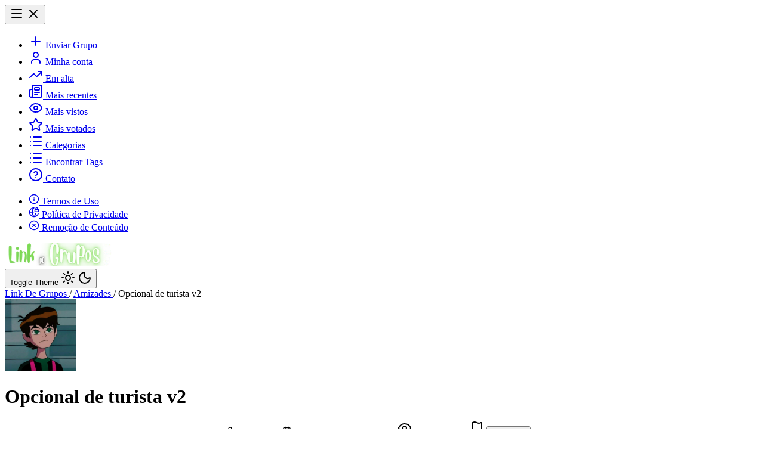

--- FILE ---
content_type: text/html
request_url: https://linkdegrupos.net.br/opcional-de-turista-v2/
body_size: 19313
content:
<!DOCTYPE html><html lang="pt-BR"> <head><meta charset="UTF-8"><meta name="viewport" content="width=device-width, initial-scale=1, viewport-fit=cover"><title>Opcional de turista v2 - Link De Grupos</title><meta name="description" content="Descrição seja bem vindo ao grupo opcional focando em amizades aqui a gente fala de tudo um pouco regras basicas a serem respeitadas respeite uns aos outros ..."><meta name="robots" content="index, follow, max-image-preview:large, max-snippet:-1, max-video-preview:-1"><meta name="googlebot" content="index, follow, max-image-preview:large, max-snippet:-1, max-video-preview:-1"><meta name="language" content="pt-BR"><meta name="rating" content="RTA-5042-1996-1400-1577-RTA"><meta name="theme-color" content="#18181b" media="(prefers-color-scheme: dark)"><meta name="theme-color" content="#ffffff" media="(prefers-color-scheme: light)"><meta name="color-scheme" content="dark light"><link rel="canonical" href="https://linkdegrupos.net.br/opcional-de-turista-v2/"><meta name="format-detection" content="telephone=no"><meta property="og:type" content="article"><meta property="og:title" content="Opcional de turista v2 - Link De Grupos"><meta property="og:description" content="Descrição seja bem vindo ao grupo opcional focando em amizades aqui a gente fala de tudo um pouco regras basicas a serem respeitadas respeite uns aos outros ..."><meta property="og:image" content="https://linkdegrupos.nyc3.cdn.digitaloceanspaces.com/static/2024/03/54935ec7181b2301901d2ea3cd882750.jpg"><meta property="og:image:width" content="1200"><meta property="og:image:height" content="630"><meta property="og:image:alt" content="Opcional de turista v2 - Link De Grupos"><meta property="og:url" content="https://linkdegrupos.net.br/opcional-de-turista-v2/"><meta property="og:locale" content="pt_BR"><meta property="og:site_name" content="Link De Grupos"><meta name="twitter:card" content="summary_large_image"><meta name="twitter:title" content="Opcional de turista v2 - Link De Grupos"><meta name="twitter:description" content="Descrição seja bem vindo ao grupo opcional focando em amizades aqui a gente fala de tudo um pouco regras basicas a serem respeitadas respeite uns aos outros ..."><meta name="twitter:image" content="https://linkdegrupos.nyc3.cdn.digitaloceanspaces.com/static/2024/03/54935ec7181b2301901d2ea3cd882750.jpg"><link rel="icon" href="https://linkdegrupos.net.br/static/icon/linkdegrupos.webp" sizes="any"><link rel="icon" type="image/webp" href="https://linkdegrupos.net.br/static/icon/linkdegrupos.webp"><link rel="apple-touch-icon" href="https://linkdegrupos.net.br/static/icon/linkdegrupos.webp"><meta name="google-site-verification" content="C4L318KfIL7l9hG_1YKYquXm0WbDTtraCr2XNeI9Qa4"><script type="application/ld+json">{"@context":"https://schema.org","@type":"Article","@id":"https://linkdegrupos.net.br/opcional-de-turista-v2/","name":"Opcional de turista v2 - Link De Grupos","description":"Descrição seja bem vindo ao grupo opcional focando em amizades aqui a gente fala de tudo um pouco regras basicas a serem respeitadas respeite uns aos outros ...","image":{"@type":"ImageObject","url":"https://linkdegrupos.nyc3.cdn.digitaloceanspaces.com/static/2024/03/54935ec7181b2301901d2ea3cd882750.jpg","width":1200,"height":630,"caption":"Opcional de turista v2"},"headline":"Opcional de turista v2","inLanguage":"pt-BR","thumbnailUrl":"https://linkdegrupos.nyc3.cdn.digitaloceanspaces.com/static/2024/03/54935ec7181b2301901d2ea3cd882750.jpg","datePublished":"2024-07-24T00:10:58+00:00","dateModified":"2024-07-24T00:10:58+00:00","author":{"@type":"Person","name":"a56b686","url":"https://linkdegrupos.net.br/"},"publisher":{"@type":"Organization","name":"Link De Grupos","logo":{"@type":"ImageObject","url":"https://linkdegrupos.net.br/static/icon/linkdegrupos.webp","width":120,"height":120}},"mainEntityOfPage":{"@type":"WebPage","@id":"https://linkdegrupos.net.br/opcional-de-turista-v2/"},"articleSection":"Amizades","potentialAction":[{"@type":"ReadAction","target":["https://linkdegrupos.net.br/opcional-de-turista-v2/"]}]}</script><script type="application/ld+json">{"@context":"https://schema.org","@type":"BreadcrumbList","itemListElement":[{"@type":"ListItem","position":1,"name":"Link De Grupos","item":"https://linkdegrupos.net.br/"},{"@type":"ListItem","position":2,"name":"Amizades","item":"https://linkdegrupos.net.br/c/amizades/"},{"@type":"ListItem","position":3,"name":"Opcional de turista v2","item":"https://linkdegrupos.net.br/opcional-de-turista-v2/"}]}</script><link rel="dns-prefetch" href="//www.googletagmanager.com">
    <script>(function(){const id = "G-Z81NE39YSD";

  const loadGTM = () => {
    if (window.gtmLoaded) return;
    window.gtmLoaded = true;

    const script = document.createElement("script");
    script.src = `https://www.googletagmanager.com/gtm.js?id=${id}`;
    script.async = true;
    document.head.appendChild(script);

    const inlineScript = document.createElement("script");
    inlineScript.innerHTML = `
      window.dataLayer = window.dataLayer || [];
      function gtag(){dataLayer.push(arguments);}
      gtag('js', new Date());
      gtag('config', '${id}');
    `;
    document.head.appendChild(inlineScript);
  };

  const delayUntilInteractionOrTimeout = () => {
    const events = ["mousemove", "keydown", "scroll", "touchstart"];

    const loadOnce = () => {
      loadGTM();
      events.forEach((event) => window.removeEventListener(event, loadOnce));
    };

    // Escuta interação do usuário
    events.forEach((event) =>
      window.addEventListener(event, loadOnce, { once: true }),
    );

    // Automatic fallback after 10 seconds
    setTimeout(() => {
      loadOnce();
    }, 10000);
  };

  delayUntilInteractionOrTimeout();
})();</script><link rel="preconnect" href="https://challenges.cloudflare.com" crossorigin><link rel="dns-prefetch" href="https://challenges.cloudflare.com"><script src="https://challenges.cloudflare.com/turnstile/v0/api.js" async defer></script><link rel="stylesheet" href="/_astro/swiper.DHBATib1.css">
<link rel="stylesheet" href="/_astro/create.B5z-2MBT.css">
<style>@keyframes bounce-in{0%{transform:translateY(100%);opacity:0}60%{transform:translateY(-10%);opacity:1}80%{transform:translateY(5%)}to{transform:translateY(0)}}.bounce-in[data-astro-cid-oggp2j6j]{animation:bounce-in .6s ease-out}.age-gate-overlay[data-astro-cid-ya63ktaq]{position:fixed;top:0;left:0;width:100%;height:100%;background-color:#000000e6;z-index:9999;display:flex;align-items:center;justify-content:center;backdrop-filter:blur(8px);transition:background-color .3s ease,backdrop-filter .3s ease;overflow:hidden}.age-gate-modal[data-astro-cid-ya63ktaq]{background:var(--background, #ffffff);border-radius:10px;padding:1.5rem;max-width:420px;width:90%;box-shadow:0 20px 60px #0000004d;text-align:center;cursor:default;transition:transform .2s ease,box-shadow .2s ease}.dark[data-astro-cid-ya63ktaq] .age-gate-modal[data-astro-cid-ya63ktaq]{background:var(--background, #1a1a1a)}.age-gate-content[data-astro-cid-ya63ktaq]{display:flex;flex-direction:column;gap:1.125rem}.age-gate-title[data-astro-cid-ya63ktaq]{font-size:1.25rem;font-weight:700;margin:0;color:var(--foreground, #000000);line-height:1.3}.dark[data-astro-cid-ya63ktaq] .age-gate-title[data-astro-cid-ya63ktaq]{color:var(--foreground, #ffffff)}.age-gate-message[data-astro-cid-ya63ktaq]{font-size:.875rem;line-height:1.5;margin:0;color:var(--foreground, #333333)}.dark[data-astro-cid-ya63ktaq] .age-gate-message[data-astro-cid-ya63ktaq]{color:var(--foreground, #e0e0e0)}.age-gate-buttons[data-astro-cid-ya63ktaq]{display:flex;flex-direction:column;gap:.625rem;margin-top:.25rem}.age-gate-btn[data-astro-cid-ya63ktaq]{padding:.75rem 1.25rem;font-size:.875rem;font-weight:600;border:none;border-radius:6px;cursor:pointer;transition:all .2s ease;font-family:inherit}.age-gate-btn-confirm[data-astro-cid-ya63ktaq]{background-color:#10b981;color:#fff}.age-gate-btn-confirm[data-astro-cid-ya63ktaq]:hover{background-color:#059669;transform:translateY(-1px)}.age-gate-btn-confirm[data-astro-cid-ya63ktaq]:active{transform:translateY(0)}.age-gate-btn-deny[data-astro-cid-ya63ktaq]{background-color:#ef4444;color:#fff}.age-gate-btn-deny[data-astro-cid-ya63ktaq]:hover{background-color:#dc2626;transform:translateY(-1px)}.age-gate-btn-deny[data-astro-cid-ya63ktaq]:active{transform:translateY(0)}@media(min-width:640px){.age-gate-modal[data-astro-cid-ya63ktaq]{padding:1.75rem}.age-gate-buttons[data-astro-cid-ya63ktaq]{flex-direction:row}.age-gate-btn[data-astro-cid-ya63ktaq]{flex:1}}
.report-modal-overlay[data-astro-cid-gv7nft4p]{animation:fadeIn .2s ease-out}.report-modal-overlay[data-astro-cid-gv7nft4p]>div[data-astro-cid-gv7nft4p]{animation:slideUp .3s ease-out}@keyframes fadeIn{0%{opacity:0}to{opacity:1}}@keyframes slideUp{0%{transform:translateY(20px);opacity:0}to{transform:translateY(0);opacity:1}}.report-modal-overlay[data-astro-cid-gv7nft4p]>div[data-astro-cid-gv7nft4p]::-webkit-scrollbar{width:6px}.report-modal-overlay[data-astro-cid-gv7nft4p]>div[data-astro-cid-gv7nft4p]::-webkit-scrollbar-track{background:transparent}.report-modal-overlay[data-astro-cid-gv7nft4p]>div[data-astro-cid-gv7nft4p]::-webkit-scrollbar-thumb{background:#d1d5db;border-radius:3px}.dark[data-astro-cid-gv7nft4p] .report-modal-overlay[data-astro-cid-gv7nft4p]>div[data-astro-cid-gv7nft4p]::-webkit-scrollbar-thumb{background:#4b5563}
</style></head> <body class="bg-background font-sans antialiased">  <div class="w-full overflow-x-hidden"> <header class="bg-[#008b00] text-white w-full flex items-center justify-center py-2 "> <div class="h-11 w-full flex items-center justify-between px-2 sm:px-3 xl:max-w-7xl">   <div class=" min-[769px]:hidden"> <button id="openMenuClick" type="button" aria-label="Menu mobile" class="headerButtonMobile bg-transparent px-1 cursor-pointer"> <svg xmlns="http://www.w3.org/2000/svg" stroke-width="2" width="24" height="24" stroke="currentColor" stroke-linecap="round" stroke-linejoin="round" fill="none" viewBox="0 0 24 24" id="menuIcon" class="lucide lucide-menu">  <path d="M4 5h16"></path> <path d="M4 12h16"></path> <path d="M4 19h16"></path>  </svg> <svg xmlns="http://www.w3.org/2000/svg" stroke-width="2" width="24" height="24" stroke="currentColor" stroke-linecap="round" stroke-linejoin="round" fill="none" viewBox="0 0 24 24" id="closeIcon" class="lucide lucide-x hidden">  <path d="M18 6 6 18"></path> <path d="m6 6 12 12"></path>  </svg> </button> <div id="mobileMenu" class="overflow-y-auto bg-zinc-900 dark:bg-zinc-900 border-r border-zinc-800 dark:border-zinc-800 shadow-md top-[59.9px] bottom-0 w-56 fixed left-0 zIndexMax hidden" aria-hidden="true"> <ul class="mt-4 p-3 navMobiContainerSearch"> <li class="hover:bg-zinc-800"> <a id="my-account-mobile" href="https://linkdegrupos.net.br/account/?service=send/" title="Enviar Grupo" class="px-1.5 text-zinc-300 flex items-center gap-2"> <svg xmlns="http://www.w3.org/2000/svg" stroke-width="2" width="24" height="24" stroke="currentColor" stroke-linecap="round" stroke-linejoin="round" fill="none" viewBox="0 0 24 24" class="lucide lucide-plus">  <path d="M5 12h14"></path> <path d="M12 5v14"></path>  </svg> <span class="line-clamp-1">Enviar Grupo</span> </a> </li> <li class="hover:bg-zinc-800"> <a id="my-account-mobile" href="https://linkdegrupos.net.br/account/" title="Enviar Grupo" class="px-1.5 text-zinc-300 flex items-center gap-2"> <svg xmlns="http://www.w3.org/2000/svg" stroke-width="2" width="24" height="24" stroke="currentColor" stroke-linecap="round" stroke-linejoin="round" fill="none" viewBox="0 0 24 24" class="lucide lucide-user">  <path d="M19 21v-2a4 4 0 0 0-4-4H9a4 4 0 0 0-4 4v2"></path> <circle cx="12" cy="7" r="4"></circle>  </svg> <span class="line-clamp-1">Minha conta</span> </a> </li> <li class="hover:bg-zinc-800"> <a id="trending-mobile" href="https://linkdegrupos.net.br/page/trending/" title="Em alta" class="px-1.5 text-zinc-300 flex items-center gap-2"> <svg xmlns="http://www.w3.org/2000/svg" stroke-width="2" width="24" height="24" stroke="currentColor" stroke-linecap="round" stroke-linejoin="round" fill="none" viewBox="0 0 24 24" class="lucide lucide-trending-up">  <path d="M16 7h6v6"></path> <path d="m22 7-8.5 8.5-5-5L2 17"></path>  </svg> <span class="line-clamp-1">Em alta</span> </a> </li> <li class="hover:bg-zinc-800"> <a id="news-mobile" href="https://linkdegrupos.net.br/page/news/" title="Mais recentes" class="px-1.5 text-zinc-300 flex items-center gap-2"> <svg xmlns="http://www.w3.org/2000/svg" stroke-width="2" width="24" height="24" stroke="currentColor" stroke-linecap="round" stroke-linejoin="round" fill="none" viewBox="0 0 24 24" class="lucide lucide-newspaper">  <path d="M15 18h-5"></path> <path d="M18 14h-8"></path> <path d="M4 22h16a2 2 0 0 0 2-2V4a2 2 0 0 0-2-2H8a2 2 0 0 0-2 2v16a2 2 0 0 1-4 0v-9a2 2 0 0 1 2-2h2"></path> <rect width="8" height="4" x="10" y="6" rx="1"></rect>  </svg> <span class="line-clamp-1">Mais recentes</span> </a> </li> <li class="hover:bg-zinc-800"> <a id="top-views-mobile" href="https://linkdegrupos.net.br/page/top-views/" title="Mais vistos" class="px-1.5 text-zinc-300 flex items-center gap-2"> <svg xmlns="http://www.w3.org/2000/svg" stroke-width="2" width="24" height="24" stroke="currentColor" stroke-linecap="round" stroke-linejoin="round" fill="none" viewBox="0 0 24 24" class="lucide lucide-eye">  <path d="M2.062 12.348a1 1 0 0 1 0-.696 10.75 10.75 0 0 1 19.876 0 1 1 0 0 1 0 .696 10.75 10.75 0 0 1-19.876 0"></path> <circle cx="12" cy="12" r="3"></circle>  </svg> <span class="line-clamp-1">Mais vistos</span> </a> </li> <li class="hover:bg-zinc-800"> <a id="top-rated-mobile" href="https://linkdegrupos.net.br/page/top-rated/" title="Mais votados" class="px-1.5 text-zinc-300 flex items-center gap-2"> <svg xmlns="http://www.w3.org/2000/svg" stroke-width="2" width="24" height="24" stroke="currentColor" stroke-linecap="round" stroke-linejoin="round" fill="none" viewBox="0 0 24 24" class="lucide lucide-star">  <path d="M11.525 2.295a.53.53 0 0 1 .95 0l2.31 4.679a2.123 2.123 0 0 0 1.595 1.16l5.166.756a.53.53 0 0 1 .294.904l-3.736 3.638a2.123 2.123 0 0 0-.611 1.878l.882 5.14a.53.53 0 0 1-.771.56l-4.618-2.428a2.122 2.122 0 0 0-1.973 0L6.396 21.01a.53.53 0 0 1-.77-.56l.881-5.139a2.122 2.122 0 0 0-.611-1.879L2.16 9.795a.53.53 0 0 1 .294-.906l5.165-.755a2.122 2.122 0 0 0 1.597-1.16z"></path>  </svg> <span class="line-clamp-1">Mais votados</span> </a> </li> <li class="hover:bg-zinc-800"> <a id="see-categories-mobile" href="https://linkdegrupos.net.br/categorias/" title="Categorias" class="px-1.5 text-zinc-300 flex items-center gap-2"> <svg xmlns="http://www.w3.org/2000/svg" stroke-width="2" width="24" height="24" stroke="currentColor" stroke-linecap="round" stroke-linejoin="round" fill="none" viewBox="0 0 24 24" class="lucide lucide-list">  <path d="M3 5h.01"></path> <path d="M3 12h.01"></path> <path d="M3 19h.01"></path> <path d="M8 5h13"></path> <path d="M8 12h13"></path> <path d="M8 19h13"></path>  </svg> <span class="line-clamp-1">Categorias</span> </a> </li> <li class="hover:bg-zinc-800"> <a id="see-tags-mobile" href="https://linkdegrupos.net.br/tags/" title="Encontrar Tags" class="px-1.5 text-zinc-300 flex items-center gap-2"> <svg xmlns="http://www.w3.org/2000/svg" stroke-width="2" width="24" height="24" stroke="currentColor" stroke-linecap="round" stroke-linejoin="round" fill="none" viewBox="0 0 24 24" class="lucide lucide-list">  <path d="M3 5h.01"></path> <path d="M3 12h.01"></path> <path d="M3 19h.01"></path> <path d="M8 5h13"></path> <path d="M8 12h13"></path> <path d="M8 19h13"></path>  </svg> <span class="line-clamp-1">Encontrar Tags</span> </a> </li> <li class="hover:bg-zinc-800"> <a href="https://linkdegrupos.net.br/contact/" title="Contato" class="px-1.5 text-zinc-300 flex items-center gap-2"> <svg xmlns="http://www.w3.org/2000/svg" stroke-width="2" width="24" height="24" stroke="currentColor" stroke-linecap="round" stroke-linejoin="round" fill="none" viewBox="0 0 24 24" class="lucide lucide-circle-question-mark">  <circle cx="12" cy="12" r="10"></circle> <path d="M9.09 9a3 3 0 0 1 5.83 1c0 2-3 3-3 3"></path> <path d="M12 17h.01"></path>  </svg> <span class="line-clamp-1">Contato</span> </a> </li> </ul> <div class="border-t-4 border-zinc-700"> <ul class="mt-4 p-3 navMobiContainerSearch"> <li class="hover:bg-zinc-800"> <a href="/terms-of-use/" title="Termos de Uso" class="text-xs px-1.5 text-zinc-300 flex items-center gap-2"> <svg xmlns="http://www.w3.org/2000/svg" stroke-width="2" width="18" height="18" stroke="currentColor" stroke-linecap="round" stroke-linejoin="round" fill="none" viewBox="0 0 24 24" class="lucide lucide-info">  <circle cx="12" cy="12" r="10"></circle> <path d="M12 16v-4"></path> <path d="M12 8h.01"></path>  </svg> <span class="line-clamp-1">Termos de Uso</span> </a> </li> <li class="hover:bg-zinc-800"> <a href="/policy-privacy/" title="Política de Privacidade" class="text-xs px-1.5 text-zinc-300 flex items-center gap-2"> <svg xmlns="http://www.w3.org/2000/svg" stroke-width="2" width="18" height="18" stroke="currentColor" stroke-linecap="round" stroke-linejoin="round" fill="none" viewBox="0 0 24 24" class="lucide lucide-globe-lock">  <path d="M15.686 15A14.5 14.5 0 0 1 12 22a14.5 14.5 0 0 1 0-20 10 10 0 1 0 9.542 13"></path> <path d="M2 12h8.5"></path> <path d="M20 6V4a2 2 0 1 0-4 0v2"></path> <rect width="8" height="5" x="14" y="6" rx="1"></rect>  </svg> <span class="line-clamp-1">Política de Privacidade</span> </a> </li> <li class="hover:bg-zinc-800"> <a href="/content-removal/" title="Remoção de Conteúdo" class="text-xs px-1.5 text-zinc-300 flex items-center gap-2"> <svg xmlns="http://www.w3.org/2000/svg" stroke-width="2" width="18" height="18" stroke="currentColor" stroke-linecap="round" stroke-linejoin="round" fill="none" viewBox="0 0 24 24" class="lucide lucide-circle-x">  <circle cx="12" cy="12" r="10"></circle> <path d="m15 9-6 6"></path> <path d="m9 9 6 6"></path>  </svg> <span class="line-clamp-1">Remoção de Conteúdo</span> </a> </li> </ul> </div> </div> </div> <script type="text/javascript">
  function toggleMenuMobile() {
    const menu = document.getElementById("mobileMenu");
    const isMenuOpen = menu.classList.contains("hidden");
    menu.classList.toggle("hidden", !isMenuOpen);
    menu.setAttribute("aria-hidden", isMenuOpen ? "false" : "true");

    document.getElementById("menuIcon").classList.toggle("hidden", isMenuOpen);
    document
      .getElementById("closeIcon")
      .classList.toggle("hidden", !isMenuOpen);

    document.body.style.overflow = isMenuOpen ? "hidden" : "";
    document.body.style.height = isMenuOpen ? "100%" : "";
  }

  document.addEventListener("DOMContentLoaded", function () {
    document
      .getElementById("openMenuClick")
      .addEventListener("click", toggleMenuMobile);

    document.addEventListener("click", (event) => {
      const menu = document.getElementById("mobileMenu");
      const button = document.getElementById("openMenuClick");
      if (
        menu &&
        !menu.contains(event.target) &&
        !button.contains(event.target)
      ) {
        menu.classList.add("hidden");
        document.getElementById("menuIcon").classList.remove("hidden");
        document.getElementById("closeIcon").classList.add("hidden");
        document.body.style.overflow = "";
        document.body.style.height = "";
      }
    });
  });
</script>  <a href="https://linkdegrupos.net.br/" class="relative"> <img src="/static/brand/linkdegrupos.webp" draggable="false" alt="Logo" loading="eager" fetchpriority="high" decoding="async" width="180" height="40" class="lg:block px-px  aspect-6/1"> </a>  <div class="flex items-center gap-2">  <span id="astro-color-scheme-switch" data-astro-cid-kjywbopb="true">  <button class="inline-flex items-center justify-center whitespace-nowrap rounded-md text-sm font-medium focus-visible:outline-none focus-visible:ring-1 focus-visible:ring-ring disabled:pointer-events-none disabled:opacity-50 h-9 w-9 hover:text-white top-0 right-0 bg-transparent hover:bg-transparent cursor-pointer"> <span class="sr-only">Toggle Theme</span> <svg xmlns="http://www.w3.org/2000/svg" stroke-width="2" width="24" height="24" stroke="currentColor" stroke-linecap="round" stroke-linejoin="round" fill="none" viewBox="0 0 24 24" class="lucide lucide-sun size-5 dark:hidden">  <circle cx="12" cy="12" r="4"></circle> <path d="M12 2v2"></path> <path d="M12 20v2"></path> <path d="m4.93 4.93 1.41 1.41"></path> <path d="m17.66 17.66 1.41 1.41"></path> <path d="M2 12h2"></path> <path d="M20 12h2"></path> <path d="m6.34 17.66-1.41 1.41"></path> <path d="m19.07 4.93-1.41 1.41"></path>  </svg> <svg xmlns="http://www.w3.org/2000/svg" stroke-width="2" width="24" height="24" stroke="currentColor" stroke-linecap="round" stroke-linejoin="round" fill="none" viewBox="0 0 24 24" class="lucide lucide-moon size-5 hidden dark:block">  <path d="M20.985 12.486a9 9 0 1 1-9.473-9.472c.405-.022.617.46.402.803a6 6 0 0 0 8.268 8.268c.344-.215.825-.004.803.401"></path>  </svg> </button>  </span>  <script>(function(){const strategy = "button";
const defaultTheme = "dark";

function task() {
  const themeSwitch = document.getElementById("astro-color-scheme-switch");
  const theme = localStorage.getItem("theme");
  const themeMatcher = window.matchMedia("(prefers-color-scheme: dark)");
  let systemTheme = themeMatcher.matches ? "dark" : "light";

  themeMatcher.addEventListener("change", (event) => {
    const theme = event.matches ? "dark" : "light";
    systemTheme = theme;
    if (localStorage.getItem("theme") === "system") {
      updateAppliedTheme(theme);
    }
  });

  function updateAppliedTheme(value) {
    document.documentElement.classList.remove("light", "dark");
    document.documentElement.classList.add(value);
    document.documentElement.setAttribute("data-theme", value);
  }

  function updateTheme(value) {
    const theme = value === "system" ? systemTheme : value;
    updateAppliedTheme(theme);
    localStorage.setItem("theme", value);
  }

  function setupThemeSwitch(selector, eventType, themeUpdater) {
    const element = themeSwitch.querySelector(selector);
    if (!element) {
      throw new Error(
        `plugin-astro-color-scheme: <${selector}> element must be present inside 'themeSwitch' or change the 'strategy' attribute`
      );
    }

    if (selector === "form") {
      element.value = theme || defaultTheme || systemTheme;
      Array.from(element.querySelectorAll("input")).forEach((input) => {
        input.checked = (theme || defaultTheme || systemTheme) === input.value;
      });
    } else {
      element.value = theme || defaultTheme || systemTheme;
    }

    if (selector === "input") {
      element.checked = defaultTheme !== element.value;
    }

    updateTheme(element.value);
    element.addEventListener(eventType, themeUpdater);
  }

  if (!strategy) {
      throw new Error(
        `plugin-astro-color-scheme: Please add a 'strategy' attribute to <ThemeSwitch/>`
      );
    }

  switch (strategy) {
    case "button":
      setupThemeSwitch("button", "click", (event) => {
        const button = event.currentTarget;
        const settheme = button.value === "dark" ? "light" : "dark";
        button.value = settheme;
        updateTheme(settheme);
      });
      break;
    case "select":
      setupThemeSwitch("select", "change", (event) => {
        const select = event.currentTarget;
        updateTheme(select.value);
      });
      break;
    case "checkbox":
      setupThemeSwitch("input", "change", (event) => {
        const checkbox = event.currentTarget;
        const settheme = checkbox.value === "dark" ? "light" : "dark";
        checkbox.value = settheme;
        updateTheme(settheme);
      });
      break;
    case "radio":
      setupThemeSwitch("form", "click", (event) => {
        updateTheme(event.currentTarget.value);
      });
      break;
    default:
      updateTheme(theme || defaultTheme || systemTheme);
  }
}

task();

document.addEventListener('astro:after-swap', () => {
  task();
});
})();</script> </div>  </div> </header> <main id="website"> <div id="site-container" class="site-container"> <div class="py-5 px-0"> <div class="mb-4 site-wrapper float-left">  <div class="site-container"> <div class="pb-5 px-0 max-w-4xl"> <!-- Breadcrumb HTML para SEO --> <nav class="mb-4 flex flex-wrap items-center gap-x-2 gap-y-1 text-sm text-zinc-600 dark:text-zinc-400" aria-label="Breadcrumb"> <a href="https://linkdegrupos.net.br/" class="hover:text-zinc-900 dark:hover:text-zinc-50 transition-colors truncate max-w-[120px] sm:max-w-none" itemscope itemtype="https://schema.org/ListItem" itemprop="itemListElement"> <span itemprop="name" class="truncate block">Link De Grupos</span> <meta itemprop="position" content="1"> </a>  <span aria-hidden="true" class="shrink-0">/</span> <a href="https://linkdegrupos.net.br/c/amizades/" class="hover:text-zinc-900 dark:hover:text-zinc-50 transition-colors truncate max-w-[150px] sm:max-w-none" itemscope itemtype="https://schema.org/ListItem" itemprop="itemListElement"> <span itemprop="name" class="truncate block">Amizades</span> <meta itemprop="position" content="2"> </a>  <span aria-hidden="true" class="shrink-0">/</span> <span class="text-zinc-900 dark:text-zinc-50 font-medium truncate flex-1 min-w-0" itemscope itemtype="https://schema.org/ListItem" itemprop="itemListElement"> <span itemprop="name" class="truncate block">Opcional de turista v2</span> <meta itemprop="position" content="3"> </span> </nav> <div class="bg-[#f3f3f3] border border-[#d8d8d8] rounded-md py-4 px-2.5 mb-2 shadow-xl dark:bg-zinc-800/30 dark:border-zinc-800/50"> <div class="text-center"> <span class="pt-4 flex items-center justify-center"> <div class="relative w-[120px] h-[120px] min-w-[120px] min-h-[120px]"><img src="https://linkdegrupos.nyc3.cdn.digitaloceanspaces.com/static/2024/03/54935ec7181b2301901d2ea3cd882750.jpg" srcset="https://linkdegrupos.nyc3.cdn.digitaloceanspaces.com/static/2024/03/54935ec7181b2301901d2ea3cd882750.jpg 1.5x, https://linkdegrupos.nyc3.cdn.digitaloceanspaces.com/static/2024/03/54935ec7181b2301901d2ea3cd882750.jpg 2x" id="primaryimage" alt="Opcional de turista v2 - Grupo do Telegram" decoding="async" loading="lazy" fetchpriority="auto" draggable="false" width="120" height="120" class="object-cover rounded-full w-[120px] h-[120px] min-w-[120px] min-h-[120px]"></div> </span> <h1 id="post-title-default" class="capitalize py-3 mt-0 mx-0 p-0 text-center font-bold text-xl text-[#111] dark:text-zinc-200"> Opcional de turista v2 </h1> <ul class="webSinglePostHeaderContainer"> <li> <svg xmlns="http://www.w3.org/2000/svg" stroke-width="2" width="15" height="15" stroke="currentColor" stroke-linecap="round" stroke-linejoin="round" fill="none" viewBox="0 0 24 24" class="lucide lucide-user mr-1 mb-0.5 inline-block">  <path d="M19 21v-2a4 4 0 0 0-4-4H9a4 4 0 0 0-4 4v2"></path> <circle cx="12" cy="7" r="4"></circle>  </svg> a56b686 </li> <li> <svg xmlns="http://www.w3.org/2000/svg" stroke-width="2" width="15" height="15" stroke="currentColor" stroke-linecap="round" stroke-linejoin="round" fill="none" viewBox="0 0 24 24" class="lucide lucide-calendar mr-1 mb-0.5 inline-block">  <path d="M8 2v4"></path> <path d="M16 2v4"></path> <rect width="18" height="18" x="3" y="4" rx="2"></rect> <path d="M3 10h18"></path>  </svg> 24 de julho de 2024 </li> <li> <svg xmlns="http://www.w3.org/2000/svg" stroke-width="2" width="24" height="24" stroke="currentColor" stroke-linecap="round" stroke-linejoin="round" fill="none" viewBox="0 0 24 24" class="lucide lucide-eye size-4 mb-0.5 inline-block">  <path d="M2.062 12.348a1 1 0 0 1 0-.696 10.75 10.75 0 0 1 19.876 0 1 1 0 0 1 0 .696 10.75 10.75 0 0 1-19.876 0"></path> <circle cx="12" cy="12" r="3"></circle>  </svg> 108 Views
</li> <li> <svg xmlns="http://www.w3.org/2000/svg" stroke-width="2" width="24" height="24" stroke="currentColor" stroke-linecap="round" stroke-linejoin="round" fill="none" viewBox="0 0 24 24" class="lucide lucide-flag size-4 mr-1 inline-block text-red-600 dark:text-red-400">  <path d="M4 22V4a1 1 0 0 1 .4-.8A6 6 0 0 1 8 2c3 0 5 2 7.333 2q2 0 3.067-.8A1 1 0 0 1 20 4v10a1 1 0 0 1-.4.8A6 6 0 0 1 16 16c-3 0-5-2-8-2a6 6 0 0 0-4 1.528"></path>  </svg> <button type="button" onclick="window['openReportModal_report-modal-97408d59-c7af-4bb6-ae1e-327adff9b43d']?.()" class="font-semibold hover:underline text-red-600 dark:text-red-400 cursor-pointer bg-transparent border-none p-0"> Denunciar </button> </li> </ul> <style>astro-island,astro-slot,astro-static-slot{display:contents}</style><script>(()=>{var e=async t=>{await(await t())()};(self.Astro||(self.Astro={})).load=e;window.dispatchEvent(new Event("astro:load"));})();</script><script>(()=>{var A=Object.defineProperty;var g=(i,o,a)=>o in i?A(i,o,{enumerable:!0,configurable:!0,writable:!0,value:a}):i[o]=a;var d=(i,o,a)=>g(i,typeof o!="symbol"?o+"":o,a);{let i={0:t=>m(t),1:t=>a(t),2:t=>new RegExp(t),3:t=>new Date(t),4:t=>new Map(a(t)),5:t=>new Set(a(t)),6:t=>BigInt(t),7:t=>new URL(t),8:t=>new Uint8Array(t),9:t=>new Uint16Array(t),10:t=>new Uint32Array(t),11:t=>1/0*t},o=t=>{let[l,e]=t;return l in i?i[l](e):void 0},a=t=>t.map(o),m=t=>typeof t!="object"||t===null?t:Object.fromEntries(Object.entries(t).map(([l,e])=>[l,o(e)]));class y extends HTMLElement{constructor(){super(...arguments);d(this,"Component");d(this,"hydrator");d(this,"hydrate",async()=>{var b;if(!this.hydrator||!this.isConnected)return;let e=(b=this.parentElement)==null?void 0:b.closest("astro-island[ssr]");if(e){e.addEventListener("astro:hydrate",this.hydrate,{once:!0});return}let c=this.querySelectorAll("astro-slot"),n={},h=this.querySelectorAll("template[data-astro-template]");for(let r of h){let s=r.closest(this.tagName);s!=null&&s.isSameNode(this)&&(n[r.getAttribute("data-astro-template")||"default"]=r.innerHTML,r.remove())}for(let r of c){let s=r.closest(this.tagName);s!=null&&s.isSameNode(this)&&(n[r.getAttribute("name")||"default"]=r.innerHTML)}let p;try{p=this.hasAttribute("props")?m(JSON.parse(this.getAttribute("props"))):{}}catch(r){let s=this.getAttribute("component-url")||"<unknown>",v=this.getAttribute("component-export");throw v&&(s+=` (export ${v})`),console.error(`[hydrate] Error parsing props for component ${s}`,this.getAttribute("props"),r),r}let u;await this.hydrator(this)(this.Component,p,n,{client:this.getAttribute("client")}),this.removeAttribute("ssr"),this.dispatchEvent(new CustomEvent("astro:hydrate"))});d(this,"unmount",()=>{this.isConnected||this.dispatchEvent(new CustomEvent("astro:unmount"))})}disconnectedCallback(){document.removeEventListener("astro:after-swap",this.unmount),document.addEventListener("astro:after-swap",this.unmount,{once:!0})}connectedCallback(){if(!this.hasAttribute("await-children")||document.readyState==="interactive"||document.readyState==="complete")this.childrenConnectedCallback();else{let e=()=>{document.removeEventListener("DOMContentLoaded",e),c.disconnect(),this.childrenConnectedCallback()},c=new MutationObserver(()=>{var n;((n=this.lastChild)==null?void 0:n.nodeType)===Node.COMMENT_NODE&&this.lastChild.nodeValue==="astro:end"&&(this.lastChild.remove(),e())});c.observe(this,{childList:!0}),document.addEventListener("DOMContentLoaded",e)}}async childrenConnectedCallback(){let e=this.getAttribute("before-hydration-url");e&&await import(e),this.start()}async start(){let e=JSON.parse(this.getAttribute("opts")),c=this.getAttribute("client");if(Astro[c]===void 0){window.addEventListener(`astro:${c}`,()=>this.start(),{once:!0});return}try{await Astro[c](async()=>{let n=this.getAttribute("renderer-url"),[h,{default:p}]=await Promise.all([import(this.getAttribute("component-url")),n?import(n):()=>()=>{}]),u=this.getAttribute("component-export")||"default";if(!u.includes("."))this.Component=h[u];else{this.Component=h;for(let f of u.split("."))this.Component=this.Component[f]}return this.hydrator=p,this.hydrate},e,this)}catch(n){console.error(`[astro-island] Error hydrating ${this.getAttribute("component-url")}`,n)}}attributeChangedCallback(){this.hydrate()}}d(y,"observedAttributes",["props"]),customElements.get("astro-island")||customElements.define("astro-island",y)}})();</script><astro-island uid="13hsiO" prefix="r1" component-url="/_astro/VoteSystemCore.D_-h47Oh.js" component-export="default" renderer-url="/_astro/client.Cd8zZ2ee.js" props="{&quot;postId&quot;:[0,164],&quot;initialLikes&quot;:[0,0],&quot;initialDislikes&quot;:[0,0],&quot;initialUserVote&quot;:[0,null],&quot;locale&quot;:[0,&quot;pt-BR&quot;]}" ssr client="load" opts="{&quot;name&quot;:&quot;VoteSystemCore&quot;,&quot;value&quot;:true}" await-children><div class="mb-4 flex items-center justify-center"><div class="bg-zinc-100 dark:bg-zinc-800 border-2 border-zinc-300 dark:border-zinc-700 rounded-lg inline-flex items-center shadow-sm"><button aria-label="Curtir este post" class="px-4 py-2 border-r-2 border-zinc-300 dark:border-zinc-700 transition-colors cursor-pointer hover:bg-green-500/10 disabled:opacity-50 disabled:cursor-not-allowed "><svg xmlns="http://www.w3.org/2000/svg" width="18" height="18" viewBox="0 0 24 24" fill="none" stroke="currentColor" stroke-width="2" stroke-linecap="round" stroke-linejoin="round" class="lucide lucide-thumbs-up text-zinc-600 dark:text-zinc-400" aria-hidden="true"><path d="M15 5.88 14 10h5.83a2 2 0 0 1 1.92 2.56l-2.33 8A2 2 0 0 1 17.5 22H4a2 2 0 0 1-2-2v-8a2 2 0 0 1 2-2h2.76a2 2 0 0 0 1.79-1.11L12 2a3.13 3.13 0 0 1 3 3.88Z"></path><path d="M7 10v12"></path></svg></button><div class="px-4 py-2 text-sm font-semibold min-w-[60px] text-center text-zinc-600 dark:text-zinc-400">0%</div><button aria-label="Não curtir este post" class="px-4 py-2 border-l-2 border-zinc-300 dark:border-zinc-700 transition-colors cursor-pointer hover:bg-red-500/10 disabled:opacity-50 disabled:cursor-not-allowed "><svg xmlns="http://www.w3.org/2000/svg" width="18" height="18" viewBox="0 0 24 24" fill="none" stroke="currentColor" stroke-width="2" stroke-linecap="round" stroke-linejoin="round" class="lucide lucide-thumbs-down text-zinc-600 dark:text-zinc-400" aria-hidden="true"><path d="M9 18.12 10 14H4.17a2 2 0 0 1-1.92-2.56l2.33-8A2 2 0 0 1 6.5 2H20a2 2 0 0 1 2 2v8a2 2 0 0 1-2 2h-2.76a2 2 0 0 0-1.79 1.11L12 22a3.13 3.13 0 0 1-3-3.88Z"></path><path d="M17 14V2"></path></svg></button></div></div><!--astro:end--></astro-island> </div> <article class="font-sans antialiased [&#38;_h1]:text-xl [&#38;_h1]:font-bold [&#38;_h1]:tracking-tight [&#38;_h2]:text-lg [&#38;_h2]:font-semibold [&#38;_h2]:tracking-tight [&#38;_h3]:text-base [&#38;_h3]:font-semibold [&#38;_h3]:tracking-tight [&#38;_h4]:text-base [&#38;_h4]:font-medium [&#38;_h4]:tracking-tight [&#38;_h5]:text-sm [&#38;_h5]:font-medium [&#38;_h5]:tracking-tight [&#38;_h6]:text-sm [&#38;_h6]:font-normal [&#38;_h6]:tracking-tight [&#38;_p]:text-base [&#38;_p]:leading-7 [&#38;_p]:mb-1.5 [&#38;_p:last-child]:mb-0 [&#38;_strong]:font-semibold [&#38;_em]:italic [&#38;_del]:line-through [&#38;_small]:text-sm [&#38;_small]:font-medium [&#38;_small]:leading-none [&#38;_sub]:text-sm [&#38;_sup]:text-sm prose prose-a:text-sky-400 prose-a:no-underline prose-a:visited:text-fuchsia-400 prose-a:hover:text-sky-500 prose-a:hover:underline [&#38;_ul]:pl-0 [&#38;_ul]:list-none [&#38;_ul]:space-y-2 [&#38;_ul_li]:relative [&#38;_ul_li]:pl-6 [&#38;_ul_li]:before:absolute [&#38;_ul_li]:before:left-1 [&#38;_ul_li]:before:top-[0.6875em] [&#38;_ul_li]:before:h-1.5 [&#38;_ul_li]:before:w-1.5 [&#38;_ul_li]:before:rounded-full [&#38;_ul_li]:before:bg-foreground/80 [&#38;_ol]:list-decimal [&#38;_ol]:pl-6 [&#38;_ol]:space-y-2 [&#38;_ol_ol]:list-[lower-alpha] [&#38;_ol_ol]:pl-6 [&#38;_ol_ol_ol]:list-[lower-roman] [&#38;_ol_ol_ol]:pl-6 [&#38;_li]:pl-2 [&#38;_ol>li]:marker:text-foreground/80 [&#38;_li_ul]:mt-2 [&#38;_li_ol]:mt-2 [&#38;_li_ul]:mb-0 [&#38;_li_ol]:mb-0 [&#38;_ul_ul_li]:before:bg-foreground/60 [&#38;_ul_ul_ul_li]:before:bg-foreground/40 [&#38;_li]:has([type=checkbox]):pl-8 [&#38;_li]:has([type=checkbox]):list-none [&#38;_li_input[type=checkbox]]:absolute [&#38;_li_input[type=checkbox]]:left-0 [&#38;_li_input[type=checkbox]]:top-1 [&#38;_li_input[type=checkbox]]:mt-0.5 [&#38;_ol_ul]:pl-6 [&#38;_ul_ol]:pl-6 [&#38;_code]:relative [&#38;_code]:rounded [&#38;_code]:bg-muted/50 [&#38;_code]:px-[0.3rem] [&#38;_code]:py-[0.2rem] [&#38;_code]:font-mono [&#38;_code]:text-sm [&#38;_code]:font-medium [&#38;_pre]:overflow-x-auto [&#38;_pre]:rounded-lg [&#38;_pre]:border [&#38;_pre]:bg-muted/50 [&#38;_pre]:p-4 [&#38;_pre]:my-4 [&#38;_pre_code]:bg-transparent [&#38;_pre_code]:p-0 [&#38;_pre_code]:text-sm [&#38;_pre_code]:block [&#38;_pre_code]:w-full [&#38;_table]:w-full [&#38;_table]:my-4 [&#38;_table]:overflow-x-auto [&#38;_table]:rounded-lg [&#38;_table]:border [&#38;_thead]:bg-muted/50 [&#38;_tr]:border-b [&#38;_tr]:last:border-0 [&#38;_th]:border-r [&#38;_th]:px-4 [&#38;_th]:py-2 [&#38;_th]:text-left [&#38;_th]:font-semibold [&#38;_th]:last:border-0 [&#38;_td]:border-r [&#38;_td]:px-4 [&#38;_td]:py-2 [&#38;_td]:last:border-0 [&#38;_img]:rounded-lg [&#38;_img]:border [&#38;_img]:my-4 [&#38;_img]:max-w-full [&#38;_img]:h-auto [&#38;_video]:rounded-lg [&#38;_video]:border [&#38;_video]:my-4 [&#38;_figure]:my-4 [&#38;_figure_img]:my-0 [&#38;_figure_figcaption]:text-sm [&#38;_figure_figcaption]:mt-2 [&#38;_figure_figcaption]:text-muted-foreground [&#38;_blockquote]:border-l-4 [&#38;_blockquote]:border-primary/20 [&#38;_blockquote]:pl-4 [&#38;_blockquote]:py-1 [&#38;_blockquote]:my-4 [&#38;_blockquote]:text-muted-foreground [&#38;_blockquote_blockquote]:mt-4 [&#38;_hr]:my-8 [&#38;_hr]:border-t-2 [&#38;_hr]:border-muted [&#38;_abbr]:cursor-help [&#38;_abbr]:underline [&#38;_abbr]:underline-dotted [&#38;_abbr]:underline-offset-4 [&#38;_details]:rounded-lg [&#38;_details]:border [&#38;_details]:px-4 [&#38;_details]:py-2 [&#38;_details]:my-4 [&#38;_summary]:cursor-pointer [&#38;_summary]:font-semibold [&#38;_kbd]:rounded-md [&#38;_kbd]:border [&#38;_kbd]:bg-muted/50 [&#38;_kbd]:px-1.5 [&#38;_kbd]:py-0.5 [&#38;_kbd]:text-sm [&#38;_kbd]:font-mono [&#38;_mark]:bg-primary/10 [&#38;_mark]:px-1 [&#38;_::selection]:bg-primary/10 [&#38;_.footnotes]:mt-8 [&#38;_.footnotes]:pt-4 [&#38;_.footnotes]:border-t [&#38;_.footnotes_ol]:list-decimal [&#38;_.footnotes_ol]:ml-6 [&#38;_.footnote-ref]:text-xs [&#38;_.footnote-ref]:align-super [&#38;_.footnote-ref]:ml-0.5 [&#38;_.footnote-backref]:no-underline hover:[&#38;_.footnote-backref]:underline [&#38;_h1]:mt-1 [&#38;_h1]:mb-3 [&#38;_h2]:mt-1 [&#38;_h2]:mb-2.5 [&#38;_h3]:mt-1 [&#38;_h3]:mb-2 [&#38;_h4]:mt-1 [&#38;_h4]:mb-1.5 [&#38;_h5]:mt-1 [&#38;_h5]:mb-1 [&#38;_h6]:mt-1 [&#38;_h6]:mb-0.5 [&#38;>*+*]:mt-2 max-w-prose min-w-full prose dark:prose-invert prose:min-w-full prose:max-w-full px-1" itemscope itemtype="https://schema.org/Article"><div id="content" itemprop="articleBody"><p>Descrição:<br>Seja bem vindo ao grupo opcional focando em amizades, aqui a gente fala de tudo um pouco.. regras basicas a serem respeitadas: Respeite uns aos outros, seja comunicativo e bem engraçado, links,spam e quaisquer tipo de desrespeito ao proximo vai ser removido! Seja bem vindo não mordemos<br></div><div id="moreContent" style="display: none;" itemprop="articleBody">Regras<br>Grupo pra jogar conversa fora, fazer novas amizades e se divertir !! ??‍? REGRAS ??‍? ✅ Seja um membro ativo ✅ Respeite uns aos outros ✅ Seja Engraçado ❌ Proibido número Fake, Proibido correntes e links e SPAM ❌ PROIBIDO INVADIR PV ⚠Entrou no seu PV sem permissão? fale com um ADMIn</p></div><div class="mb-4" role="region" aria-label="Conteúdo expandido"><button id="showMoreButton" type="button" aria-expanded="false" aria-controls="moreContent" class="w-full flex justify-center items-center my-2.5 font-semibold text-[16px] border-t pt-4 border-zinc-300 dark:border-zinc-700 cursor-pointer transition-colors duration-200 focus:outline-none active:outline-none" style="outline: none; -webkit-tap-highlight-color: transparent;"><span class="inline-flex items-center gap-1 text-sm text-zinc-600 dark:text-zinc-400 hover:text-zinc-800 dark:hover:text-zinc-200 transition-colors duration-200">
Ler mais <svg xmlns="http://www.w3.org/2000/svg" stroke-width="2" width="24" height="24" stroke="currentColor" stroke-linecap="round" stroke-linejoin="round" fill="none" viewBox="0 0 24 24" class="size-5 inline-block" aria-hidden="true" class="lucide lucide-chevron-down">  <path d="m6 9 6 6 6-6"></path>  </svg></span></button><button id="hideButton" type="button" aria-expanded="true" aria-controls="moreContent" style="display: none; outline: none; -webkit-tap-highlight-color: transparent;" class="w-full flex justify-center items-center my-2.5 font-semibold text-[16px] border-t pt-4 border-zinc-300 dark:border-zinc-700 cursor-pointer transition-colors duration-200 focus:outline-none active:outline-none"><span class="inline-flex items-center gap-1 text-sm text-zinc-600 dark:text-zinc-400 hover:text-zinc-800 dark:hover:text-zinc-200 transition-colors duration-200">
Ocultar <svg xmlns="http://www.w3.org/2000/svg" stroke-width="2" width="24" height="24" stroke="currentColor" stroke-linecap="round" stroke-linejoin="round" fill="none" viewBox="0 0 24 24" class="size-5 inline-block" aria-hidden="true" class="lucide lucide-chevron-up">  <path d="m18 15-6-6-6 6"></path>  </svg></span></button></div><script type="module">
      const showMoreButton = document.getElementById("showMoreButton");
      const hideButton = document.getElementById("hideButton");
      const moreContentDiv = document.getElementById("moreContent");

      if (showMoreButton && hideButton && moreContentDiv) {
        showMoreButton.addEventListener("click", () => {
          moreContentDiv.style.display = "block";
          showMoreButton.style.display = "none";
          hideButton.style.display = "flex";
          showMoreButton.setAttribute("aria-expanded", "true");
          hideButton.setAttribute("aria-expanded", "true");
          // Scroll suave para o conteúdo expandido
          moreContentDiv.scrollIntoView({ behavior: "smooth", block: "nearest" });
        });

        hideButton.addEventListener("click", () => {
          moreContentDiv.style.display = "none";
          showMoreButton.style.display = "flex";
          hideButton.style.display = "none";
          showMoreButton.setAttribute("aria-expanded", "false");
          hideButton.setAttribute("aria-expanded", "false");
        });
      }
    </script></article> <div class="w-full mt-6"> <a id="join-group-link" href="https://chat.whatsapp.com/invite/EK0dhe4SF7L5HVTDHSS12O" target="_blank" class="bg-[#008b00] text-white w-full inline-block text-center p-1.5 hover:opacity-80 rounded-md"> Entrar no grupo </a> </div> <div class="show-terms mt-2 w-full text-zinc-800 flex flex-col px-2 dark:text-zinc-300"> <div class="flex items-center flex-wrap gap-2 mt-4"> <svg xmlns="http://www.w3.org/2000/svg" stroke-width="2" width="20" height="24" stroke="currentColor" stroke-linecap="round" stroke-linejoin="round" fill="none" viewBox="0 0 24 24" class="lucide lucide-folder mr-2">  <path d="M20 20a2 2 0 0 0 2-2V8a2 2 0 0 0-2-2h-7.9a2 2 0 0 1-1.69-.9L9.6 3.9A2 2 0 0 0 7.93 3H4a2 2 0 0 0-2 2v13a2 2 0 0 0 2 2Z"></path>  </svg> <a href="https://linkdegrupos.net.br/c/amizades/" title="Amizades" class="bg-zinc-300 rounded-md hover:opacity-75 dark:bg-zinc-700/75"> <h2 class="font-medium text-xs px-1.5 py-1 m-0"> Amizades </h2> </a> </div>  </div> <style>
  .show-terms {
    transition: all 0.3s ease-in-out;
  }

  @media (prefers-reduced-motion: reduce) {
    .show-terms {
      animation: none;
      transition: none;
    }
  }
</style> </div> <div class="bg-[#f3f3f3] border-[#d8d8d8] dark:bg-zinc-800/30 dark:border-zinc-800/50 mt-6 flex flex-col dark:text-red-500 text-xs border px-4 py-3 rounded-lg"> <span class="flex items-center gap-1.5 font-bold text-foreground mb-2"> <svg xmlns="http://www.w3.org/2000/svg" stroke-width="2" width="24" height="24" stroke="currentColor" stroke-linecap="round" stroke-linejoin="round" fill="none" viewBox="0 0 24 24" class="lucide lucide-triangle-alert size-4">  <path d="m21.73 18-8-14a2 2 0 0 0-3.48 0l-8 14A2 2 0 0 0 4 21h16a2 2 0 0 0 1.73-3"></path> <path d="M12 9v4"></path> <path d="M12 17h.01"></path>  </svg> Regras do Site </span> <div class="text-zinc-700 dark:text-zinc-300 mb-3 text-xs leading-relaxed"> <p class="mb-2">Este site não é responsável pelo conteúdo dos grupos listados. Os grupos são administrados por terceiros independentes.</p> <p class="mb-2 flex items-start gap-1.5"> <svg xmlns="http://www.w3.org/2000/svg" stroke-width="2" width="24" height="24" stroke="currentColor" stroke-linecap="round" stroke-linejoin="round" fill="none" viewBox="0 0 24 24" class="lucide lucide-circle-alert size-3.5 text-red-500 mt-0.5 shrink-0">  <circle cx="12" cy="12" r="10"></circle> <line x1="12" x2="12" y1="8" y2="12"></line> <line x1="12" x2="12.01" y1="16" y2="16"></line>  </svg> <span>Este site é totalmente contra conteúdo de menor de idade e cumpre rigorosamente as leis de proteção de menores.</span> </p> <p class="mb-0"> Se encontrar conteúdo proibido, pode denunciar através do nosso  <button type="button" onclick="window['openReportModal_report-modal-97408d59-c7af-4bb6-ae1e-327adff9b43d']?.()" class="text-blue-600 dark:text-blue-400 hover:underline font-medium cursor-pointer bg-transparent border-none p-0"> canal de denúncia </button>
.
</p> </div> <div class="mt-2 pt-2 border-t border-zinc-300 dark:border-zinc-700"> <p class="font-semibold text-foreground mb-1.5 text-xs">Conteúdo Proibido:</p> <ul class="text-zinc-700 dark:text-zinc-300 flex flex-col gap-1"> <li class="flex items-center gap-1.5"> <svg xmlns="http://www.w3.org/2000/svg" stroke-width="2" width="24" height="24" stroke="currentColor" stroke-linecap="round" stroke-linejoin="round" fill="none" viewBox="0 0 24 24" class="lucide lucide-shield-ban size-3.5 text-red-500 shrink-0">  <path d="M20 13c0 5-3.5 7.5-7.66 8.95a1 1 0 0 1-.67-.01C7.5 20.5 4 18 4 13V6a1 1 0 0 1 1-1c2 0 4.5-1.2 6.24-2.72a1.17 1.17 0 0 1 1.52 0C14.51 3.81 17 5 19 5a1 1 0 0 1 1 1z"></path> <path d="m4.243 5.21 14.39 12.472"></path>  </svg> Proibido zoofilia </li> <li class="flex items-center gap-1.5"> <svg xmlns="http://www.w3.org/2000/svg" stroke-width="2" width="24" height="24" stroke="currentColor" stroke-linecap="round" stroke-linejoin="round" fill="none" viewBox="0 0 24 24" class="lucide lucide-shield-ban size-3.5 text-red-500 shrink-0">  <path d="M20 13c0 5-3.5 7.5-7.66 8.95a1 1 0 0 1-.67-.01C7.5 20.5 4 18 4 13V6a1 1 0 0 1 1-1c2 0 4.5-1.2 6.24-2.72a1.17 1.17 0 0 1 1.52 0C14.51 3.81 17 5 19 5a1 1 0 0 1 1 1z"></path> <path d="m4.243 5.21 14.39 12.472"></path>  </svg> Proibido discriminação </li> <li class="flex items-center gap-1.5"> <svg xmlns="http://www.w3.org/2000/svg" stroke-width="2" width="24" height="24" stroke="currentColor" stroke-linecap="round" stroke-linejoin="round" fill="none" viewBox="0 0 24 24" class="lucide lucide-shield-ban size-3.5 text-red-500 shrink-0">  <path d="M20 13c0 5-3.5 7.5-7.66 8.95a1 1 0 0 1-.67-.01C7.5 20.5 4 18 4 13V6a1 1 0 0 1 1-1c2 0 4.5-1.2 6.24-2.72a1.17 1.17 0 0 1 1.52 0C14.51 3.81 17 5 19 5a1 1 0 0 1 1 1z"></path> <path d="m4.243 5.21 14.39 12.472"></path>  </svg> Proibido fotos sem consentimento </li> <li class="flex items-center gap-1.5"> <svg xmlns="http://www.w3.org/2000/svg" stroke-width="2" width="24" height="24" stroke="currentColor" stroke-linecap="round" stroke-linejoin="round" fill="none" viewBox="0 0 24 24" class="lucide lucide-shield-ban size-3.5 text-red-500 shrink-0">  <path d="M20 13c0 5-3.5 7.5-7.66 8.95a1 1 0 0 1-.67-.01C7.5 20.5 4 18 4 13V6a1 1 0 0 1 1-1c2 0 4.5-1.2 6.24-2.72a1.17 1.17 0 0 1 1.52 0C14.51 3.81 17 5 19 5a1 1 0 0 1 1 1z"></path> <path d="m4.243 5.21 14.39 12.472"></path>  </svg> Proibido PV sem permissão </li> <li class="flex items-center gap-1.5"> <svg xmlns="http://www.w3.org/2000/svg" stroke-width="2" width="24" height="24" stroke="currentColor" stroke-linecap="round" stroke-linejoin="round" fill="none" viewBox="0 0 24 24" class="lucide lucide-shield-ban size-3.5 text-red-500 shrink-0">  <path d="M20 13c0 5-3.5 7.5-7.66 8.95a1 1 0 0 1-.67-.01C7.5 20.5 4 18 4 13V6a1 1 0 0 1 1-1c2 0 4.5-1.2 6.24-2.72a1.17 1.17 0 0 1 1.52 0C14.51 3.81 17 5 19 5a1 1 0 0 1 1 1z"></path> <path d="m4.243 5.21 14.39 12.472"></path>  </svg> Proibido conteúdo agressivo </li> <li class="flex items-center gap-1.5"> <svg xmlns="http://www.w3.org/2000/svg" stroke-width="2" width="24" height="24" stroke="currentColor" stroke-linecap="round" stroke-linejoin="round" fill="none" viewBox="0 0 24 24" class="lucide lucide-shield-ban size-3.5 text-red-500 shrink-0">  <path d="M20 13c0 5-3.5 7.5-7.66 8.95a1 1 0 0 1-.67-.01C7.5 20.5 4 18 4 13V6a1 1 0 0 1 1-1c2 0 4.5-1.2 6.24-2.72a1.17 1.17 0 0 1 1.52 0C14.51 3.81 17 5 19 5a1 1 0 0 1 1 1z"></path> <path d="m4.243 5.21 14.39 12.472"></path>  </svg> Proibido menores de 18 anos </li> </ul> </div> </div> <div id="report-modal-97408d59-c7af-4bb6-ae1e-327adff9b43d" class="report-modal-overlay fixed inset-0 z-[9999] hidden items-center justify-center bg-black/60 backdrop-blur-sm" style="display: none;" data-nosnippet aria-hidden="true" inert role="dialog" aria-modal="true" aria-labelledby="report-modal-title-report-modal-97408d59-c7af-4bb6-ae1e-327adff9b43d" data-astro-cid-gv7nft4p> <div class="bg-white dark:bg-zinc-900 border border-zinc-200 dark:border-zinc-800 rounded-lg p-5 max-w-lg w-full mx-4 max-h-[90vh] overflow-y-auto shadow-xl" id="report-modal-97408d59-c7af-4bb6-ae1e-327adff9b43d-content" data-astro-cid-gv7nft4p> <div class="mb-4 pb-3 border-b border-zinc-200 dark:border-zinc-700" data-astro-cid-gv7nft4p> <div class="flex items-center justify-between" data-astro-cid-gv7nft4p> <div data-astro-cid-gv7nft4p> <h2 id="report-modal-title-report-modal-97408d59-c7af-4bb6-ae1e-327adff9b43d" class="text-lg font-semibold text-zinc-900 dark:text-zinc-50 mb-1" data-nosnippet data-astro-cid-gv7nft4p> Denunciar </h2> <p class="text-sm text-zinc-600 dark:text-zinc-400" data-nosnippet data-astro-cid-gv7nft4p> Ajude-nos a manter a comunidade segura </p> </div> <button type="button" class="text-zinc-400 hover:text-zinc-900 dark:hover:text-zinc-50 transition-colors cursor-pointer p-1 hover:bg-zinc-100 dark:hover:bg-zinc-800 rounded" data-close-modal="report-modal-97408d59-c7af-4bb6-ae1e-327adff9b43d" aria-label="Fechar" data-astro-cid-gv7nft4p> <svg xmlns="http://www.w3.org/2000/svg" stroke-width="2" width="24" height="24" stroke="currentColor" stroke-linecap="round" stroke-linejoin="round" fill="none" viewBox="0 0 24 24" data-astro-cid-gv7nft4p="true" class="lucide lucide-x w-5 h-5">  <path d="M18 6 6 18"></path> <path d="m6 6 12 12"></path>  </svg> </button> </div> </div> <script>(()=>{var e=async t=>{await(await t())()};(self.Astro||(self.Astro={})).only=e;window.dispatchEvent(new Event("astro:only"));})();</script><astro-island uid="1XDQcv" component-url="/_astro/ReportModalCore.DapdmxUH.js" component-export="default" renderer-url="/_astro/client.Cd8zZ2ee.js" props="{&quot;lang&quot;:[0,&quot;pt-BR&quot;],&quot;publicToken&quot;:[0,&quot;0x4AAAAAAAznhCAIhWW6t5iU&quot;],&quot;isDev&quot;:[0,false],&quot;postHash&quot;:[0,&quot;97408d59-c7af-4bb6-ae1e-327adff9b43d&quot;],&quot;post&quot;:[0,{&quot;id&quot;:[0,164],&quot;title&quot;:[0,&quot;Opcional de turista v2&quot;],&quot;url&quot;:[0,&quot;https://linkdegrupos.net.br/opcional-de-turista-v2/&quot;]}],&quot;modalId&quot;:[0,&quot;report-modal-97408d59-c7af-4bb6-ae1e-327adff9b43d&quot;],&quot;data-astro-cid-gv7nft4p&quot;:[0,true]}" ssr client="only" opts="{&quot;name&quot;:&quot;ReportModalCore&quot;,&quot;value&quot;:&quot;react&quot;}"></astro-island> </div> </div> <script>(function(){const modalId = "report-modal-97408d59-c7af-4bb6-ae1e-327adff9b43d";

  (function() {
    const modal = document.getElementById(modalId);
    const closeButtons = document.querySelectorAll(`[data-close-modal="${modalId}"]`);

    function openModal() {
      if (modal) {
        // Salvar a posição do scroll antes de bloquear
        const scrollY = window.scrollY;
        document.body.style.position = 'fixed';
        document.body.style.top = `-${scrollY}px`;
        document.body.style.width = '100%';
        document.body.style.overflow = 'hidden';
        
        modal.style.display = 'flex';
        // Remover aria-hidden e inert quando o modal está aberto
        modal.removeAttribute('aria-hidden');
        modal.removeAttribute('inert');
        
        // Garantir que o scroll do modal funcione (lidar com extensões do navegador)
        const modalContent = document.getElementById(`${modalId}-content`);
        if (modalContent) {
          modalContent.style.overflowY = 'auto';
          modalContent.style.overflowX = 'hidden';
          modalContent.style.maxHeight = '90vh';
          modalContent.style.position = 'relative';
          modalContent.style.zIndex = '1';
          
          // Adicionar estilo inline para forçar scroll mesmo com extensões
          const styleId = `modal-scroll-fix-${modalId}`;
          if (!document.getElementById(styleId)) {
            const style = document.createElement('style');
            style.id = styleId;
            style.textContent = `
              #${modalId}-content {
                overflow-y: auto !important;
                overflow-x: hidden !important;
                position: relative !important;
                max-height: 90vh !important;
                -webkit-overflow-scrolling: touch !important;
              }
              #${modalId}-content * {
                pointer-events: auto !important;
              }
            `;
            document.head.appendChild(style);
          }
        }
        
        // Prevenir que extensões do navegador interfiram com o scroll
        const overlay = modal;
        if (overlay) {
          overlay.style.overflow = 'hidden';
          overlay.style.position = 'fixed';
        }
        
        // Focar no primeiro elemento interativo do modal após um pequeno delay
        setTimeout(() => {
          const firstFocusable = modal.querySelector('button:not([data-close-modal]), [href], input, select, textarea, [tabindex]:not([tabindex="-1"])');
          if (firstFocusable instanceof HTMLElement) {
            firstFocusable.focus();
          }
        }, 100);
      }
    }

    function closeModal() {
      if (modal) {
        // Remover o foco do elemento ativo antes de fechar
        const activeElement = document.activeElement;
        if (activeElement instanceof HTMLElement && modal.contains(activeElement)) {
          activeElement.blur();
        }
        // Usar requestAnimationFrame para garantir que o blur aconteça antes de definir aria-hidden
        requestAnimationFrame(() => {
          modal.style.display = 'none';
          modal.setAttribute('aria-hidden', 'true');
          modal.setAttribute('inert', '');
          
          // Restaurar o scroll
          const scrollY = document.body.style.top;
          document.body.style.position = '';
          document.body.style.top = '';
          document.body.style.width = '';
          document.body.style.overflow = '';
          if (scrollY) {
            window.scrollTo(0, parseInt(scrollY || '0') * -1);
          }
        });
      }
    }

    closeButtons.forEach((btn) => {
      btn.addEventListener('click', closeModal);
    });

    if (modal) {
      modal.addEventListener('click', (e) => {
        if (e.target === modal) {
          closeModal();
        }
      });
    }

    document.addEventListener('keydown', (e) => {
      if (e.key === 'Escape' && modal && modal.style.display === 'flex') {
        closeModal();
      }
    });

    window[`openReportModal_${modalId}`] = openModal;
    window[`closeReportModal_${modalId}`] = closeModal;
  })();
})();</script>  <section class="my-8" aria-label="Recomendados"> <div class="mb-6"> <div class="flex items-center gap-3 mb-2"> <div class="flex items-center justify-center w-10 h-10 rounded-lg bg-liner-to-br from-primary/10 to-primary/5 border border-primary/20"> <svg xmlns="http://www.w3.org/2000/svg" stroke-width="2" width="24" height="24" stroke="currentColor" stroke-linecap="round" stroke-linejoin="round" fill="none" viewBox="0 0 24 24" class="lucide lucide-sparkles size-5 text-primary">  <path d="M11.017 2.814a1 1 0 0 1 1.966 0l1.051 5.558a2 2 0 0 0 1.594 1.594l5.558 1.051a1 1 0 0 1 0 1.966l-5.558 1.051a2 2 0 0 0-1.594 1.594l-1.051 5.558a1 1 0 0 1-1.966 0l-1.051-5.558a2 2 0 0 0-1.594-1.594l-5.558-1.051a1 1 0 0 1 0-1.966l5.558-1.051a2 2 0 0 0 1.594-1.594z"></path> <path d="M20 2v4"></path> <path d="M22 4h-4"></path> <circle cx="4" cy="20" r="2"></circle>  </svg> </div> <div class="flex-1"> <h2 class="text-xl font-bold text-zinc-900 dark:text-zinc-50 leading-tight"> Recomendados </h2> <p class="text-sm text-zinc-600 dark:text-zinc-400 mt-0.5"> 268 grupos relacionados nesta categoria
</p> </div> </div> </div> <div class="grid gap-4 grid-cols-2 md:grid-cols-3 lg:grid-cols-4 mb-6"> <div id="post-area-2892" class="w-full text-center pb-2.5 bg-zinc-100 hover:bg-zinc-200/70 dark:bg-zinc-800 hover:dark:bg-zinc-800/70 rounded-lg "> <div class="overflow-hidden relative rounded-t-md mb-2 relative"> <a href="https://linkdegrupos.net.br/uniao-lgbt/" aria-label="Ver post: União LGBT" title="União LGBT" class="pt-4 flex items-center justify-center"> <div> <div class="relative w-[160px] h-[160px] min-w-[160px] min-h-[160px]"><img src="https://linkdegrupos.nyc3.cdn.digitaloceanspaces.com/static/2026-01-12_11-18-53_FtelDCConlqLSDz1Jr85.png.webp" srcset="https://linkdegrupos.nyc3.cdn.digitaloceanspaces.com/static/2026-01-12_11-18-53_FtelDCConlqLSDz1Jr85.png.webp 1.5x, https://linkdegrupos.nyc3.cdn.digitaloceanspaces.com/static/2026-01-12_11-18-53_FtelDCConlqLSDz1Jr85.png.webp 2x" id="primaryimage-2892" alt="União LGBT - Grupo do Telegram" decoding="async" loading="eager" fetchpriority="high" draggable="false" width="160" height="160" class="object-cover rounded-full w-[160px] h-[160px] min-w-[160px] min-h-[160px]"></div> </div> </a>  </div> <a href="https://linkdegrupos.net.br/uniao-lgbt/" title="União LGBT" class="text-[14.2px] text-zinc-800 dark:text-zinc-50 font-bold w-full my-4 line-clamp-1 py-0 px-1.5 h-5 capitalize block min-h-[20px]"> <h2 class="line-clamp-2">União LGBT</h2> </a> <p class="mt-3 truncated text-zinc-700 dark:text-zinc-300 text-sm line-clamp-2 min-h-[40px]">União LGBT O que significa : L : Lesbianas G : Gays B : Bissexuais T : Transgênero ( transsexual , transfemininos transmasculinos , etc ) Mais siglas Q : Que...</p> <a href="https://linkdegrupos.net.br/c/amizades/" title="Amizades" class="font-medium text-sm text-zinc-600 dark:text-zinc-400 w-full my-4 line-clamp-1 py-0 px-1.5 h-5 capitalize block"> Amizades </a> <a href="https://linkdegrupos.net.br/uniao-lgbt/" class="bg-[#008b00] text-white flex items-center gap-2 justify-center pt-1 pb-1.5 px-1 mx-1.5 rounded-md text-sm hover:opacity-80 shadow-md mt-2" aria-label="Acessar União LGBT"> Entrar </a> </div><div id="post-area-2865" class="w-full text-center pb-2.5 bg-zinc-100 hover:bg-zinc-200/70 dark:bg-zinc-800 hover:dark:bg-zinc-800/70 rounded-lg "> <div class="overflow-hidden relative rounded-t-md mb-2 relative"> <a href="https://linkdegrupos.net.br/grupo-musica-gospel/" aria-label="Ver post: 🎙️Grupo Música Gospel 🎼" title="🎙️Grupo Música Gospel 🎼" class="pt-4 flex items-center justify-center"> <div> <div class="relative w-[160px] h-[160px] min-w-[160px] min-h-[160px]"><img src="https://linkdegrupos.nyc3.cdn.digitaloceanspaces.com/static/2026-01-12_11-17-01_Dsl8BoufhmGkQMgmcVig.jpeg.webp" srcset="https://linkdegrupos.nyc3.cdn.digitaloceanspaces.com/static/2026-01-12_11-17-01_Dsl8BoufhmGkQMgmcVig.jpeg.webp 1.5x, https://linkdegrupos.nyc3.cdn.digitaloceanspaces.com/static/2026-01-12_11-17-01_Dsl8BoufhmGkQMgmcVig.jpeg.webp 2x" id="primaryimage-2865" alt="🎙️Grupo Música Gospel 🎼 - Grupo do Telegram" decoding="async" loading="eager" fetchpriority="high" draggable="false" width="160" height="160" class="object-cover rounded-full w-[160px] h-[160px] min-w-[160px] min-h-[160px]"></div> </div> </a>  </div> <a href="https://linkdegrupos.net.br/grupo-musica-gospel/" title="🎙️Grupo Música Gospel 🎼" class="text-[14.2px] text-zinc-800 dark:text-zinc-50 font-bold w-full my-4 line-clamp-1 py-0 px-1.5 h-5 capitalize block min-h-[20px]"> <h2 class="line-clamp-2">🎙️Grupo Música Gospel 🎼</h2> </a> <p class="mt-3 truncated text-zinc-700 dark:text-zinc-300 text-sm line-clamp-2 min-h-[40px]">🎙️Grupo Música Gospel 🎼 🎙️ Opções Cantores gospel brasileiros : Aline Barros , Ana Paula Valadão , André Valadão Grupos gospel : Diante do Trono , T5 Lago...</p> <a href="https://linkdegrupos.net.br/c/amizades/" title="Amizades" class="font-medium text-sm text-zinc-600 dark:text-zinc-400 w-full my-4 line-clamp-1 py-0 px-1.5 h-5 capitalize block"> Amizades </a> <a href="https://linkdegrupos.net.br/grupo-musica-gospel/" class="bg-[#008b00] text-white flex items-center gap-2 justify-center pt-1 pb-1.5 px-1 mx-1.5 rounded-md text-sm hover:opacity-80 shadow-md mt-2" aria-label="Acessar 🎙️Grupo Música Gospel 🎼"> Entrar </a> </div><div id="post-area-6" class="w-full text-center pb-2.5 bg-zinc-100 hover:bg-zinc-200/70 dark:bg-zinc-800 hover:dark:bg-zinc-800/70 rounded-lg "> <div class="overflow-hidden relative rounded-t-md mb-2 relative"> <a href="https://linkdegrupos.net.br/ilha-dos-macacos-20/" aria-label="Ver post: Ilha dos Macacos 2.0" title="Ilha dos Macacos 2.0" class="pt-4 flex items-center justify-center"> <div> <div class="relative w-[160px] h-[160px] min-w-[160px] min-h-[160px]"><img src="https://linkdegrupos.nyc3.cdn.digitaloceanspaces.com/static/2022/04/42feb3279800293e389f0dbe01965ab3.jpg" srcset="https://linkdegrupos.nyc3.cdn.digitaloceanspaces.com/static/2022/04/42feb3279800293e389f0dbe01965ab3.jpg 1.5x, https://linkdegrupos.nyc3.cdn.digitaloceanspaces.com/static/2022/04/42feb3279800293e389f0dbe01965ab3.jpg 2x" id="primaryimage-6" alt="Ilha dos Macacos 2.0 - Grupo do Telegram" decoding="async" loading="eager" fetchpriority="high" draggable="false" width="160" height="160" class="object-cover rounded-full w-[160px] h-[160px] min-w-[160px] min-h-[160px]"></div> </div> </a>  </div> <a href="https://linkdegrupos.net.br/ilha-dos-macacos-20/" title="Ilha dos Macacos 2.0" class="text-[14.2px] text-zinc-800 dark:text-zinc-50 font-bold w-full my-4 line-clamp-1 py-0 px-1.5 h-5 capitalize block min-h-[20px]"> <h2 class="line-clamp-2">Ilha dos Macacos 2.0</h2> </a> <p class="mt-3 truncated text-zinc-700 dark:text-zinc-300 text-sm line-clamp-2 min-h-[40px]">Grupo de whatsapp pra conversar a vontade e conhecer novas pessoas de todo o brasil entre converse bastante e seja feliz ótima moderação e bastantes contatos...</p> <a href="https://linkdegrupos.net.br/c/amizades/" title="Amizades" class="font-medium text-sm text-zinc-600 dark:text-zinc-400 w-full my-4 line-clamp-1 py-0 px-1.5 h-5 capitalize block"> Amizades </a> <a href="https://linkdegrupos.net.br/ilha-dos-macacos-20/" class="bg-[#008b00] text-white flex items-center gap-2 justify-center pt-1 pb-1.5 px-1 mx-1.5 rounded-md text-sm hover:opacity-80 shadow-md mt-2" aria-label="Acessar Ilha dos Macacos 2.0"> Entrar </a> </div><div id="post-area-9" class="w-full text-center pb-2.5 bg-zinc-100 hover:bg-zinc-200/70 dark:bg-zinc-800 hover:dark:bg-zinc-800/70 rounded-lg "> <div class="overflow-hidden relative rounded-t-md mb-2 relative"> <a href="https://linkdegrupos.net.br/1000amigos-2/" aria-label="Ver post: 1000%amigos 🥰" title="1000%amigos 🥰" class="pt-4 flex items-center justify-center"> <div> <div class="relative w-[160px] h-[160px] min-w-[160px] min-h-[160px]"><img src="https://linkdegrupos.nyc3.cdn.digitaloceanspaces.com/static/2022/04/abd2acac389fb938601e38bb3e61c627.jpg" srcset="https://linkdegrupos.nyc3.cdn.digitaloceanspaces.com/static/2022/04/abd2acac389fb938601e38bb3e61c627.jpg 1.5x, https://linkdegrupos.nyc3.cdn.digitaloceanspaces.com/static/2022/04/abd2acac389fb938601e38bb3e61c627.jpg 2x" id="primaryimage-9" alt="1000%amigos 🥰 - Grupo do Telegram" decoding="async" loading="eager" fetchpriority="high" draggable="false" width="160" height="160" class="object-cover rounded-full w-[160px] h-[160px] min-w-[160px] min-h-[160px]"></div> </div> </a>  </div> <a href="https://linkdegrupos.net.br/1000amigos-2/" title="1000%amigos 🥰" class="text-[14.2px] text-zinc-800 dark:text-zinc-50 font-bold w-full my-4 line-clamp-1 py-0 px-1.5 h-5 capitalize block min-h-[20px]"> <h2 class="line-clamp-2">1000%amigos 🥰</h2> </a> <p class="mt-3 truncated text-zinc-700 dark:text-zinc-300 text-sm line-clamp-2 min-h-[40px]">   nudes não  links de outros grupos não pode do instagram do youtube nd que for link não é pra mandar aqui no grupo  palavrão não  figurinha de nudismo não ...</p> <a href="https://linkdegrupos.net.br/c/amizades/" title="Amizades" class="font-medium text-sm text-zinc-600 dark:text-zinc-400 w-full my-4 line-clamp-1 py-0 px-1.5 h-5 capitalize block"> Amizades </a> <a href="https://linkdegrupos.net.br/1000amigos-2/" class="bg-[#008b00] text-white flex items-center gap-2 justify-center pt-1 pb-1.5 px-1 mx-1.5 rounded-md text-sm hover:opacity-80 shadow-md mt-2" aria-label="Acessar 1000%amigos 🥰"> Entrar </a> </div><div id="post-area-11" class="w-full text-center pb-2.5 bg-zinc-100 hover:bg-zinc-200/70 dark:bg-zinc-800 hover:dark:bg-zinc-800/70 rounded-lg "> <div class="overflow-hidden relative rounded-t-md mb-2 relative"> <a href="https://linkdegrupos.net.br/underworld/" aria-label="Ver post: Underworld" title="Underworld" class="pt-4 flex items-center justify-center"> <div> <div class="relative w-[160px] h-[160px] min-w-[160px] min-h-[160px]"><img src="https://linkdegrupos.nyc3.cdn.digitaloceanspaces.com/static/2022/04/a0a7350d7f4323c6ae480838b2418280.jpg" srcset="https://linkdegrupos.nyc3.cdn.digitaloceanspaces.com/static/2022/04/a0a7350d7f4323c6ae480838b2418280.jpg 1.5x, https://linkdegrupos.nyc3.cdn.digitaloceanspaces.com/static/2022/04/a0a7350d7f4323c6ae480838b2418280.jpg 2x" id="primaryimage-11" alt="Underworld - Grupo do Telegram" decoding="async" loading="eager" fetchpriority="high" draggable="false" width="160" height="160" class="object-cover rounded-full w-[160px] h-[160px] min-w-[160px] min-h-[160px]"></div> </div> </a>  </div> <a href="https://linkdegrupos.net.br/underworld/" title="Underworld" class="text-[14.2px] text-zinc-800 dark:text-zinc-50 font-bold w-full my-4 line-clamp-1 py-0 px-1.5 h-5 capitalize block min-h-[20px]"> <h2 class="line-clamp-2">Underworld</h2> </a> <p class="mt-3 truncated text-zinc-700 dark:text-zinc-300 text-sm line-clamp-2 min-h-[40px]">Fala amigxxxxxxxxxgrupo de zoeira e meme vem curtir com nois kkkkkkkkkkkkkkkkkkkkk </p> <a href="https://linkdegrupos.net.br/c/amizades/" title="Amizades" class="font-medium text-sm text-zinc-600 dark:text-zinc-400 w-full my-4 line-clamp-1 py-0 px-1.5 h-5 capitalize block"> Amizades </a> <a href="https://linkdegrupos.net.br/underworld/" class="bg-[#008b00] text-white flex items-center gap-2 justify-center pt-1 pb-1.5 px-1 mx-1.5 rounded-md text-sm hover:opacity-80 shadow-md mt-2" aria-label="Acessar Underworld"> Entrar </a> </div><div id="post-area-17" class="w-full text-center pb-2.5 bg-zinc-100 hover:bg-zinc-200/70 dark:bg-zinc-800 hover:dark:bg-zinc-800/70 rounded-lg "> <div class="overflow-hidden relative rounded-t-md mb-2 relative"> <a href="https://linkdegrupos.net.br/t-na-esquina/" aria-label="Ver post: Tô na esquina exposed 20h" title="Tô na esquina exposed 20h" class="pt-4 flex items-center justify-center"> <div> <div class="relative w-[160px] h-[160px] min-w-[160px] min-h-[160px]"><img src="https://linkdegrupos.nyc3.cdn.digitaloceanspaces.com/static/2022/04/a0c2ac11797bfaf380ce48629634e82b.jpg" srcset="https://linkdegrupos.nyc3.cdn.digitaloceanspaces.com/static/2022/04/a0c2ac11797bfaf380ce48629634e82b.jpg 1.5x, https://linkdegrupos.nyc3.cdn.digitaloceanspaces.com/static/2022/04/a0c2ac11797bfaf380ce48629634e82b.jpg 2x" id="primaryimage-17" alt="Tô na esquina exposed 20h - Grupo do Telegram" decoding="async" loading="lazy" fetchpriority="auto" draggable="false" width="160" height="160" class="object-cover rounded-full w-[160px] h-[160px] min-w-[160px] min-h-[160px]"></div> </div> </a>  </div> <a href="https://linkdegrupos.net.br/t-na-esquina/" title="Tô na esquina exposed 20h" class="text-[14.2px] text-zinc-800 dark:text-zinc-50 font-bold w-full my-4 line-clamp-1 py-0 px-1.5 h-5 capitalize block min-h-[20px]"> <h2 class="line-clamp-2">Tô na esquina exposed 20h</h2> </a> <p class="mt-3 truncated text-zinc-700 dark:text-zinc-300 text-sm line-clamp-2 min-h-[40px]">Botequinho da patroa     sejam bem vindos  fiquem ligados nas regras do grupo e na nossa descrição  - ualidade- - - proibido menores de  racismo  pornografia...</p> <a href="https://linkdegrupos.net.br/c/amizades/" title="Amizades" class="font-medium text-sm text-zinc-600 dark:text-zinc-400 w-full my-4 line-clamp-1 py-0 px-1.5 h-5 capitalize block"> Amizades </a> <a href="https://linkdegrupos.net.br/t-na-esquina/" class="bg-[#008b00] text-white flex items-center gap-2 justify-center pt-1 pb-1.5 px-1 mx-1.5 rounded-md text-sm hover:opacity-80 shadow-md mt-2" aria-label="Acessar Tô na esquina exposed 20h"> Entrar </a> </div><div id="post-area-24" class="w-full text-center pb-2.5 bg-zinc-100 hover:bg-zinc-200/70 dark:bg-zinc-800 hover:dark:bg-zinc-800/70 rounded-lg "> <div class="overflow-hidden relative rounded-t-md mb-2 relative"> <a href="https://linkdegrupos.net.br/☕┋𝙘𝙝𝙖𝙩-𝙒𝙀𝙉𝘿/" aria-label="Ver post: ☕┋𝙘𝙝𝙖𝙩 – 𝙒𝙀𝙉𝘿" title="☕┋𝙘𝙝𝙖𝙩 – 𝙒𝙀𝙉𝘿" class="pt-4 flex items-center justify-center"> <div> <div class="relative w-[160px] h-[160px] min-w-[160px] min-h-[160px]"><img src="https://linkdegrupos.nyc3.cdn.digitaloceanspaces.com/static/2022/04/64bffedda48293fd3f0fd736937d08d6.jpg" srcset="https://linkdegrupos.nyc3.cdn.digitaloceanspaces.com/static/2022/04/64bffedda48293fd3f0fd736937d08d6.jpg 1.5x, https://linkdegrupos.nyc3.cdn.digitaloceanspaces.com/static/2022/04/64bffedda48293fd3f0fd736937d08d6.jpg 2x" id="primaryimage-24" alt="☕┋𝙘𝙝𝙖𝙩 – 𝙒𝙀𝙉𝘿 - Grupo do Telegram" decoding="async" loading="lazy" fetchpriority="auto" draggable="false" width="160" height="160" class="object-cover rounded-full w-[160px] h-[160px] min-w-[160px] min-h-[160px]"></div> </div> </a>  </div> <a href="https://linkdegrupos.net.br/☕┋𝙘𝙝𝙖𝙩-𝙒𝙀𝙉𝘿/" title="☕┋𝙘𝙝𝙖𝙩 – 𝙒𝙀𝙉𝘿" class="text-[14.2px] text-zinc-800 dark:text-zinc-50 font-bold w-full my-4 line-clamp-1 py-0 px-1.5 h-5 capitalize block min-h-[20px]"> <h2 class="line-clamp-2">☕┋𝙘𝙝𝙖𝙩 – 𝙒𝙀𝙉𝘿</h2> </a> <p class="mt-3 truncated text-zinc-700 dark:text-zinc-300 text-sm line-clamp-2 min-h-[40px]">Entrem aí para fazer amizades e sair do tédio grupo focado em conversas e zoeira entre amigos ao entrar leia a descrição do grupo e respeite todos os membros...</p> <a href="https://linkdegrupos.net.br/c/amizades/" title="Amizades" class="font-medium text-sm text-zinc-600 dark:text-zinc-400 w-full my-4 line-clamp-1 py-0 px-1.5 h-5 capitalize block"> Amizades </a> <a href="https://linkdegrupos.net.br/☕┋𝙘𝙝𝙖𝙩-𝙒𝙀𝙉𝘿/" class="bg-[#008b00] text-white flex items-center gap-2 justify-center pt-1 pb-1.5 px-1 mx-1.5 rounded-md text-sm hover:opacity-80 shadow-md mt-2" aria-label="Acessar ☕┋𝙘𝙝𝙖𝙩 – 𝙒𝙀𝙉𝘿"> Entrar </a> </div><div id="post-area-25" class="w-full text-center pb-2.5 bg-zinc-100 hover:bg-zinc-200/70 dark:bg-zinc-800 hover:dark:bg-zinc-800/70 rounded-lg "> <div class="overflow-hidden relative rounded-t-md mb-2 relative"> <a href="https://linkdegrupos.net.br/💎ℌ𝔒𝔖𝔓ℑℭℑ𝔒🧿/" aria-label="Ver post: 💎ℌ𝔒𝔖𝔓ℑℭℑ𝔒🧿" title="💎ℌ𝔒𝔖𝔓ℑℭℑ𝔒🧿" class="pt-4 flex items-center justify-center"> <div> <div class="relative w-[160px] h-[160px] min-w-[160px] min-h-[160px]"><img src="https://linkdegrupos.nyc3.cdn.digitaloceanspaces.com/static/2022/04/69ca8500df46507a77e7e616f7481214.jpg" srcset="https://linkdegrupos.nyc3.cdn.digitaloceanspaces.com/static/2022/04/69ca8500df46507a77e7e616f7481214.jpg 1.5x, https://linkdegrupos.nyc3.cdn.digitaloceanspaces.com/static/2022/04/69ca8500df46507a77e7e616f7481214.jpg 2x" id="primaryimage-25" alt="💎ℌ𝔒𝔖𝔓ℑℭℑ𝔒🧿 - Grupo do Telegram" decoding="async" loading="lazy" fetchpriority="auto" draggable="false" width="160" height="160" class="object-cover rounded-full w-[160px] h-[160px] min-w-[160px] min-h-[160px]"></div> </div> </a>  </div> <a href="https://linkdegrupos.net.br/💎ℌ𝔒𝔖𝔓ℑℭℑ𝔒🧿/" title="💎ℌ𝔒𝔖𝔓ℑℭℑ𝔒🧿" class="text-[14.2px] text-zinc-800 dark:text-zinc-50 font-bold w-full my-4 line-clamp-1 py-0 px-1.5 h-5 capitalize block min-h-[20px]"> <h2 class="line-clamp-2">💎ℌ𝔒𝔖𝔓ℑℭℑ𝔒🧿</h2> </a> <p class="mt-3 truncated text-zinc-700 dark:text-zinc-300 text-sm line-clamp-2 min-h-[40px]">Proibido       çã á( qq    q  )    permitido amizades convesas zueiras etc vagas para administração fale com um adm link do nosso chat httpschatwhatsappcomlg...</p> <a href="https://linkdegrupos.net.br/c/amizades/" title="Amizades" class="font-medium text-sm text-zinc-600 dark:text-zinc-400 w-full my-4 line-clamp-1 py-0 px-1.5 h-5 capitalize block"> Amizades </a> <a href="https://linkdegrupos.net.br/💎ℌ𝔒𝔖𝔓ℑℭℑ𝔒🧿/" class="bg-[#008b00] text-white flex items-center gap-2 justify-center pt-1 pb-1.5 px-1 mx-1.5 rounded-md text-sm hover:opacity-80 shadow-md mt-2" aria-label="Acessar 💎ℌ𝔒𝔖𝔓ℑℭℑ𝔒🧿"> Entrar </a> </div> </div> <div class="flex justify-center mt-6"> <a href="https://linkdegrupos.net.br/c/amizades/" class="inline-flex items-center gap-2 px-6 py-3 text-sm font-semibold text-zinc-900 dark:text-zinc-50 bg-zinc-100 dark:bg-zinc-800 hover:bg-zinc-200 dark:hover:bg-zinc-700 border border-zinc-300 dark:border-zinc-600 rounded-lg shadow-sm hover:shadow-md transition-all duration-200 active:scale-95"> <span>Ver todos os grupos</span> <svg xmlns="http://www.w3.org/2000/svg" stroke-width="2" width="24" height="24" stroke="currentColor" stroke-linecap="round" stroke-linejoin="round" fill="none" viewBox="0 0 24 24" class="lucide lucide-arrow-right size-4">  <path d="M5 12h14"></path> <path d="m12 5 7 7-7 7"></path>  </svg> </a> </div> </section> </div> </div> <script>(function(){const jsonData = "{\"popunders\":[],\"urls\":[],\"intervalBetweenClicks\":35000,\"maxClicksAllowed\":4,\"maxInterval\":600000}";

  const data = JSON.parse(jsonData);

  function openPopunder(url) {
    const newWindow = window.open(url, "_blank", "width=375,height=600");
    if (newWindow) {
      newWindow.focus();
    } else {
      console.log("Error code: 172");
    }
  }

  function trackPopunderView(id) {
    if (!id || typeof id !== 'number') {
      if (typeof window !== 'undefined' && !window.location.hostname.includes('localhost')) {
        console.warn('ID de popunder inválido para tracking:', id);
      }
      return;
    }

    const payload = JSON.stringify({ id });
    
    // Usar sendBeacon para garantir envio mesmo se a página for fechada
    if (navigator.sendBeacon) {
      const blob = new Blob([payload], { type: 'application/json' });
      const success = navigator.sendBeacon('/api/popunder/track/', blob);
      if (!success) {
        // Fallback para fetch com keepalive
        fetch('/api/popunder/track/', {
          method: 'POST',
          headers: { 'Content-Type': 'application/json' },
          body: payload,
          keepalive: true,
        }).catch(() => {
          // Silenciar erro para não poluir console
        });
      }
    } else {
      // Fallback para fetch com keepalive
      fetch('/api/popunder/track/', {
        method: 'POST',
        headers: { 'Content-Type': 'application/json' },
        body: payload,
        keepalive: true,
      }).catch(() => {
        // Silenciar erro para não poluir console
      });
    }
  }

  function handleOutsideClick(data) {
    // Usar popunders da nova tabela se disponível, senão usar urls do fallback
    const popundersWithIds = Array.isArray(data?.popunders) ? data.popunders : [];
    const urls = popundersWithIds.length > 0 
      ? popundersWithIds.map(p => p.url).filter((url) => !!url)
      : (Array.isArray(data?.urls) ? data.urls : []).filter((url) => !!url);

    const premiumAreaElements = document.querySelectorAll(
      '#desktop-menu, #fade-bar, #forPageLink, #load-more, #premium-area, [id^="premium-area"], #stories, #zuck-modal, [id^="zuck-"], #send-group, #my-account, #see-categories, #see-tags, #bot-list, #send-group-mobile, #my-account-mobile, #see-categories-mobile, #see-tags-mobile',
    );

    return (event) => {
      // Verificar se o clique é dentro de qualquer elemento de exceção
      const isInsidePremiumArea = Array.from(premiumAreaElements).some(
        (element) => element.contains(event.target),
      );

      // Verificar também se o clique é dentro do modal do Zuck ou seus filhos
      const zuckModal = document.getElementById('zuck-modal');
      const isInsideZuckModal = zuckModal && (
        zuckModal.contains(event.target) || 
        event.target.closest('#zuck-modal') ||
        event.target.closest('.story-viewer') ||
        event.target.closest('.story-item-content')
      );

      if (isInsidePremiumArea || isInsideZuckModal) return;

      const target = event.target;
      const anchorElement = target.closest("a");

      if (!anchorElement) return;

      if (event.isTrusted) {
        event.stopPropagation();

        const lastPopunderTime = localStorage.getItem("lastPopunderTime");
        const clickCount = parseInt(localStorage.getItem("clickCount") || "0");
        const currentTime = Date.now();

        if (
          !lastPopunderTime ||
          currentTime - parseInt(lastPopunderTime) > data?.maxInterval
        ) {
          localStorage.setItem("clickCount", "0");
        }

        if (
          clickCount < data?.maxClicksAllowed &&
          (!lastPopunderTime ||
            currentTime - parseInt(lastPopunderTime) >
              data?.intervalBetweenClicks)
        ) {
          if (urls.length > 0) {
            // Sempre escolher aleatoriamente entre todos os popunders disponíveis
            // Não filtrar pela última URL aberta para garantir aleatoriedade total
            const randomIndex = Math.floor(Math.random() * urls.length);
            const randomUrl = urls[randomIndex];

            // Encontrar o ID do popunder correspondente para tracking
            let selectedPopunder = null;
            
            if (popundersWithIds.length > 0) {
              // Primeiro, tentar encontrar por URL exata
              selectedPopunder = popundersWithIds.find(p => {
                if (!p.url || !randomUrl) return false;
                // Comparação normalizada (trim e case-insensitive para URLs)
                return p.url.trim().toLowerCase() === randomUrl.trim().toLowerCase();
              });
              
              // Se não encontrou, tentar encontrar por índice correspondente
              if (!selectedPopunder && randomIndex < popundersWithIds.length) {
                selectedPopunder = popundersWithIds[randomIndex];
              }
              
              // Último fallback: escolher aleatoriamente entre os disponíveis
              if (!selectedPopunder && popundersWithIds.length > 0) {
                const randomPopunderIndex = Math.floor(Math.random() * popundersWithIds.length);
                selectedPopunder = popundersWithIds[randomPopunderIndex];
              }
            }
            
            // Fazer tracking ANTES de abrir o popunder para garantir que seja enviado
            if (selectedPopunder && selectedPopunder.id) {
              trackPopunderView(selectedPopunder.id);
            }

            event.preventDefault();
            event.stopPropagation();

            openPopunder(randomUrl);

            localStorage.setItem("lastPopunderTime", currentTime.toString());
            localStorage.setItem("clickCount", (clickCount + 1).toString());
            localStorage.setItem("lastOpenedUrl", randomUrl);
          }
        }
      }
    };
  }

  document.addEventListener("DOMContentLoaded", () => {
    const clickHandler = handleOutsideClick(data);
    document.addEventListener("click", clickHandler);

    window.addEventListener("beforeunload", () => {
      document.removeEventListener("click", clickHandler);
    });
  });
})();</script>  </div> <aside class="sidebar"> <!-- Caixa de atalhos modernizada --> <div class="w-full flex flex-col gap-2.5 bg-white dark:bg-zinc-900 border border-zinc-200 dark:border-zinc-800 p-4 shadow-sm rounded-lg"> <div class="flex items-center gap-2 mb-1"> <svg xmlns="http://www.w3.org/2000/svg" stroke-width="2" width="24" height="24" stroke="currentColor" stroke-linecap="round" stroke-linejoin="round" fill="none" viewBox="0 0 24 24" class="lucide lucide-blinds size-5 text-primary">  <path d="M3 3h18"></path> <path d="M20 7H8"></path> <path d="M20 11H8"></path> <path d="M10 19h10"></path> <path d="M8 15h12"></path> <path d="M4 3v14"></path> <circle cx="4" cy="19" r="2"></circle>  </svg> <span class="text-base font-semibold text-zinc-900 dark:text-zinc-50"> Atalhos </span> </div> <nav class="flex flex-col gap-2" aria-label="Atalhos"> <a id="send-group" href="https://linkdegrupos.net.br/account/?service=send/" class="group flex items-center gap-3 px-3 py-2.5 rounded-lg text-sm font-medium text-zinc-700 dark:text-zinc-300 bg-zinc-50 dark:bg-zinc-800/50 hover:bg-zinc-100 dark:hover:bg-zinc-800 transition-colors duration-200 border border-transparent hover:border-zinc-200 dark:hover:border-zinc-700"> <svg xmlns="http://www.w3.org/2000/svg" stroke-width="2" width="24" height="24" stroke="currentColor" stroke-linecap="round" stroke-linejoin="round" fill="none" viewBox="0 0 24 24" class="lucide lucide-plus size-4 text-primary shrink-0">  <path d="M5 12h14"></path> <path d="M12 5v14"></path>  </svg> <span>Enviar Grupo</span> </a> <a id="my-account" href="https://linkdegrupos.net.br/account/" class="group flex items-center gap-3 px-3 py-2.5 rounded-lg text-sm font-medium text-zinc-700 dark:text-zinc-300 bg-zinc-50 dark:bg-zinc-800/50 hover:bg-zinc-100 dark:hover:bg-zinc-800 transition-colors duration-200 border border-transparent hover:border-zinc-200 dark:hover:border-zinc-700"> <svg xmlns="http://www.w3.org/2000/svg" stroke-width="2" width="24" height="24" stroke="currentColor" stroke-linecap="round" stroke-linejoin="round" fill="none" viewBox="0 0 24 24" class="lucide lucide-user size-4 text-primary shrink-0">  <path d="M19 21v-2a4 4 0 0 0-4-4H9a4 4 0 0 0-4 4v2"></path> <circle cx="12" cy="7" r="4"></circle>  </svg> <span>Minha conta</span> </a> <a id="homepage" href="https://linkdegrupos.net.br/" class="group flex items-center gap-3 px-3 py-2.5 rounded-lg text-sm font-medium text-zinc-700 dark:text-zinc-300 bg-zinc-50 dark:bg-zinc-800/50 hover:bg-zinc-100 dark:hover:bg-zinc-800 transition-colors duration-200 border border-transparent hover:border-zinc-200 dark:hover:border-zinc-700"> <svg xmlns="http://www.w3.org/2000/svg" stroke-width="2" width="24" height="24" stroke="currentColor" stroke-linecap="round" stroke-linejoin="round" fill="none" viewBox="0 0 24 24" class="lucide lucide-app-window-mac size-4 text-primary shrink-0">  <rect width="20" height="16" x="2" y="4" rx="2"></rect> <path d="M6 8h.01"></path> <path d="M10 8h.01"></path> <path d="M14 8h.01"></path>  </svg> <span>Link De Grupos</span> </a> <a id="trending" href="https://linkdegrupos.net.br/page/trending/" class="group flex items-center gap-3 px-3 py-2.5 rounded-lg text-sm font-medium text-zinc-700 dark:text-zinc-300 bg-zinc-50 dark:bg-zinc-800/50 hover:bg-zinc-100 dark:hover:bg-zinc-800 transition-colors duration-200 border border-transparent hover:border-zinc-200 dark:hover:border-zinc-700"> <svg xmlns="http://www.w3.org/2000/svg" stroke-width="2" width="24" height="24" stroke="currentColor" stroke-linecap="round" stroke-linejoin="round" fill="none" viewBox="0 0 24 24" class="lucide lucide-trending-up size-4 text-primary shrink-0">  <path d="M16 7h6v6"></path> <path d="m22 7-8.5 8.5-5-5L2 17"></path>  </svg> <span>Em alta</span> </a> <a id="news" href="https://linkdegrupos.net.br/page/news/" class="group flex items-center gap-3 px-3 py-2.5 rounded-lg text-sm font-medium text-zinc-700 dark:text-zinc-300 bg-zinc-50 dark:bg-zinc-800/50 hover:bg-zinc-100 dark:hover:bg-zinc-800 transition-colors duration-200 border border-transparent hover:border-zinc-200 dark:hover:border-zinc-700"> <svg xmlns="http://www.w3.org/2000/svg" stroke-width="2" width="24" height="24" stroke="currentColor" stroke-linecap="round" stroke-linejoin="round" fill="none" viewBox="0 0 24 24" class="lucide lucide-newspaper size-4 text-primary shrink-0">  <path d="M15 18h-5"></path> <path d="M18 14h-8"></path> <path d="M4 22h16a2 2 0 0 0 2-2V4a2 2 0 0 0-2-2H8a2 2 0 0 0-2 2v16a2 2 0 0 1-4 0v-9a2 2 0 0 1 2-2h2"></path> <rect width="8" height="4" x="10" y="6" rx="1"></rect>  </svg> <span>Mais recentes</span> </a> <a id="top-views" href="https://linkdegrupos.net.br/page/top-views/" class="group flex items-center gap-3 px-3 py-2.5 rounded-lg text-sm font-medium text-zinc-700 dark:text-zinc-300 bg-zinc-50 dark:bg-zinc-800/50 hover:bg-zinc-100 dark:hover:bg-zinc-800 transition-colors duration-200 border border-transparent hover:border-zinc-200 dark:hover:border-zinc-700"> <svg xmlns="http://www.w3.org/2000/svg" stroke-width="2" width="24" height="24" stroke="currentColor" stroke-linecap="round" stroke-linejoin="round" fill="none" viewBox="0 0 24 24" class="lucide lucide-eye size-4 text-primary shrink-0">  <path d="M2.062 12.348a1 1 0 0 1 0-.696 10.75 10.75 0 0 1 19.876 0 1 1 0 0 1 0 .696 10.75 10.75 0 0 1-19.876 0"></path> <circle cx="12" cy="12" r="3"></circle>  </svg> <span>Mais vistos</span> </a> <a id="top-rated" href="https://linkdegrupos.net.br/page/top-rated/" class="group flex items-center gap-3 px-3 py-2.5 rounded-lg text-sm font-medium text-zinc-700 dark:text-zinc-300 bg-zinc-50 dark:bg-zinc-800/50 hover:bg-zinc-100 dark:hover:bg-zinc-800 transition-colors duration-200 border border-transparent hover:border-zinc-200 dark:hover:border-zinc-700"> <svg xmlns="http://www.w3.org/2000/svg" stroke-width="2" width="24" height="24" stroke="currentColor" stroke-linecap="round" stroke-linejoin="round" fill="none" viewBox="0 0 24 24" class="lucide lucide-star size-4 text-primary shrink-0">  <path d="M11.525 2.295a.53.53 0 0 1 .95 0l2.31 4.679a2.123 2.123 0 0 0 1.595 1.16l5.166.756a.53.53 0 0 1 .294.904l-3.736 3.638a2.123 2.123 0 0 0-.611 1.878l.882 5.14a.53.53 0 0 1-.771.56l-4.618-2.428a2.122 2.122 0 0 0-1.973 0L6.396 21.01a.53.53 0 0 1-.77-.56l.881-5.139a2.122 2.122 0 0 0-.611-1.879L2.16 9.795a.53.53 0 0 1 .294-.906l5.165-.755a2.122 2.122 0 0 0 1.597-1.16z"></path>  </svg> <span>Mais votados</span> </a> <a id="see-categories" href="https://linkdegrupos.net.br/categorias/" class="group flex items-center gap-3 px-3 py-2.5 rounded-lg text-sm font-medium text-zinc-700 dark:text-zinc-300 bg-zinc-50 dark:bg-zinc-800/50 hover:bg-zinc-100 dark:hover:bg-zinc-800 transition-colors duration-200 border border-transparent hover:border-zinc-200 dark:hover:border-zinc-700"> <svg xmlns="http://www.w3.org/2000/svg" stroke-width="2" width="24" height="24" stroke="currentColor" stroke-linecap="round" stroke-linejoin="round" fill="none" viewBox="0 0 24 24" class="lucide lucide-list size-4 text-primary shrink-0">  <path d="M3 5h.01"></path> <path d="M3 12h.01"></path> <path d="M3 19h.01"></path> <path d="M8 5h13"></path> <path d="M8 12h13"></path> <path d="M8 19h13"></path>  </svg> <span>Categorias</span> </a> <a id="see-tags" href="https://linkdegrupos.net.br/tags/" class="group flex items-center gap-3 px-3 py-2.5 rounded-lg text-sm font-medium text-zinc-700 dark:text-zinc-300 bg-zinc-50 dark:bg-zinc-800/50 hover:bg-zinc-100 dark:hover:bg-zinc-800 transition-colors duration-200 border border-transparent hover:border-zinc-200 dark:hover:border-zinc-700"> <svg xmlns="http://www.w3.org/2000/svg" stroke-width="2" width="24" height="24" stroke="currentColor" stroke-linecap="round" stroke-linejoin="round" fill="none" viewBox="0 0 24 24" class="lucide lucide-tag size-4 text-primary shrink-0">  <path d="M12.586 2.586A2 2 0 0 0 11.172 2H4a2 2 0 0 0-2 2v7.172a2 2 0 0 0 .586 1.414l8.704 8.704a2.426 2.426 0 0 0 3.42 0l6.58-6.58a2.426 2.426 0 0 0 0-3.42z"></path> <circle cx="7.5" cy="7.5" r=".5" fill="currentColor"></circle>  </svg> <span>Encontrar Tags</span> </a> <a id="see-verified" href="/verified/" class="group flex items-center gap-3 px-3 py-2.5 rounded-lg text-sm font-medium text-zinc-700 dark:text-zinc-300 bg-zinc-50 dark:bg-zinc-800/50 hover:bg-zinc-100 dark:hover:bg-zinc-800 transition-colors duration-200 border border-transparent hover:border-zinc-200 dark:hover:border-zinc-700"> <svg xmlns="http://www.w3.org/2000/svg" stroke-width="2" width="24" height="24" stroke="currentColor" stroke-linecap="round" stroke-linejoin="round" fill="none" viewBox="0 0 24 24" class="lucide lucide-circle-check-big size-4 text-primary shrink-0">  <path d="M21.801 10A10 10 0 1 1 17 3.335"></path> <path d="m9 11 3 3L22 4"></path>  </svg> <span>Verificadas</span> </a> <a id="bot-list" href="https://t.me/BaraoList2_bot" target="_blank" rel="noopener noreferrer" class="group flex items-center gap-3 px-3 py-2.5 rounded-lg text-sm font-medium text-zinc-700 dark:text-zinc-300 bg-zinc-50 dark:bg-zinc-800/50 hover:bg-zinc-100 dark:hover:bg-zinc-800 transition-colors duration-200 border border-transparent hover:border-zinc-200 dark:hover:border-zinc-700"> <svg xmlns="http://www.w3.org/2000/svg" stroke-width="2" width="24" height="24" stroke="currentColor" stroke-linecap="round" stroke-linejoin="round" fill="none" viewBox="0 0 24 24" class="lucide lucide-bot size-4 text-primary shrink-0">  <path d="M12 8V4H8"></path> <rect width="16" height="12" x="4" y="8" rx="2"></rect> <path d="M2 14h2"></path> <path d="M20 14h2"></path> <path d="M15 13v2"></path> <path d="M9 13v2"></path>  </svg> <span>Bot de Listas</span> </a> </nav> </div> <!-- Caixa de imagem (Remoção de Conteúdo) modernizada --> <div class="mt-4 w-full overflow-hidden bg-white dark:bg-zinc-900 border border-zinc-200 dark:border-zinc-800 p-0 shadow-sm rounded-lg"> <a href="https://linkdegrupos.net.br/content-removal/" aria-label="Remoção de Conteúdo" rel="noopener noreferrer" class="block hover:opacity-95 transition-opacity duration-200"> <img src="/_image/?href=%2F_astro%2Finfo.BWROa8tj.webp&#38;w=300&#38;h=100&#38;q=75&#38;f=webp" alt="Remoção de Conteúdo" draggable="false" decoding="async" loading="lazy" fetchpriority="auto" width="300" height="100" class="w-full h-auto object-cover"> </a> </div>  </aside> </div> </div>  </main> <footer> <div class="border-t w-full flex items-center justify-center mt-8 py-10"> <div class="w-full xl:max-w-7xl flex items-center justify-between px-2"> <div class="w-full flex flex-col gap-3.5 justify-center items-center"> <div class="flex flex-col justify-center items-center gap-1.5"> <span class="font-bold">Nossa Rede</span> <img src="/_image/?href=%2F_astro%2Fbrand.CHCWWPyx.webp&#38;w=100&#38;h=100&#38;f=webp" alt="Barão Trends" loading="lazy" decoding="async" draggable="false" aria-label="Barão Trends" style="vertical-align: middle;" fetchpriority="auto" width="100" height="100" class="w-24 h-24">  </div> <ul class="inline-block text-center text-sm text-foreground"> <li class="inline-block mx-2 my-1 hover:underline"> <a href="https://linkdegrupos.net.br/contact/"> Contato </a> </li> <li class="inline-block mx-2 my-1 hover:underline"> <a href="/terms-of-use/" target="_self"> Termos de Uso </a> </li><li class="inline-block mx-2 my-1 hover:underline"> <a href="/policy-privacy/" target="_self"> Política de Privacidade </a> </li><li class="inline-block mx-2 my-1 hover:underline"> <a href="/content-removal/" target="_self"> Remoção de Conteúdo </a> </li><li class="inline-block mx-2 my-1 hover:underline"> <a href="https://t.me/BaraoList2_bot" target="_blank"> Bot de Listas </a> </li> </ul> <span class="text-zinc-700 dark:text-zinc-300">
© 2025 - Link De Grupos </span> </div> </div> </div> </footer> </div> <script defer src="https://static.cloudflareinsights.com/beacon.min.js/vcd15cbe7772f49c399c6a5babf22c1241717689176015" integrity="sha512-ZpsOmlRQV6y907TI0dKBHq9Md29nnaEIPlkf84rnaERnq6zvWvPUqr2ft8M1aS28oN72PdrCzSjY4U6VaAw1EQ==" data-cf-beacon='{"version":"2024.11.0","token":"bf406381099549428a8bc37c3a614799","r":1,"server_timing":{"name":{"cfCacheStatus":true,"cfEdge":true,"cfExtPri":true,"cfL4":true,"cfOrigin":true,"cfSpeedBrain":true},"location_startswith":null}}' crossorigin="anonymous"></script>
</body></html>

--- FILE ---
content_type: text/css; charset=utf-8
request_url: https://linkdegrupos.net.br/_astro/create.B5z-2MBT.css
body_size: 21404
content:
/*! tailwindcss v4.1.18 | MIT License | https://tailwindcss.com */@layer properties{@supports (((-webkit-hyphens:none)) and (not (margin-trim:inline))) or ((-moz-orient:inline) and (not (color:rgb(from red r g b)))){*,:before,:after,::backdrop{--tw-translate-x:0;--tw-translate-y:0;--tw-translate-z:0;--tw-rotate-x:initial;--tw-rotate-y:initial;--tw-rotate-z:initial;--tw-skew-x:initial;--tw-skew-y:initial;--tw-space-y-reverse:0;--tw-space-x-reverse:0;--tw-divide-y-reverse:0;--tw-border-style:solid;--tw-gradient-position:initial;--tw-gradient-from:#0000;--tw-gradient-via:#0000;--tw-gradient-to:#0000;--tw-gradient-stops:initial;--tw-gradient-via-stops:initial;--tw-gradient-from-position:0%;--tw-gradient-via-position:50%;--tw-gradient-to-position:100%;--tw-leading:initial;--tw-font-weight:initial;--tw-tracking:initial;--tw-shadow:0 0 #0000;--tw-shadow-color:initial;--tw-shadow-alpha:100%;--tw-inset-shadow:0 0 #0000;--tw-inset-shadow-color:initial;--tw-inset-shadow-alpha:100%;--tw-ring-color:initial;--tw-ring-shadow:0 0 #0000;--tw-inset-ring-color:initial;--tw-inset-ring-shadow:0 0 #0000;--tw-ring-inset:initial;--tw-ring-offset-width:0px;--tw-ring-offset-color:#fff;--tw-ring-offset-shadow:0 0 #0000;--tw-outline-style:solid;--tw-blur:initial;--tw-brightness:initial;--tw-contrast:initial;--tw-grayscale:initial;--tw-hue-rotate:initial;--tw-invert:initial;--tw-opacity:initial;--tw-saturate:initial;--tw-sepia:initial;--tw-drop-shadow:initial;--tw-drop-shadow-color:initial;--tw-drop-shadow-alpha:100%;--tw-drop-shadow-size:initial;--tw-backdrop-blur:initial;--tw-backdrop-brightness:initial;--tw-backdrop-contrast:initial;--tw-backdrop-grayscale:initial;--tw-backdrop-hue-rotate:initial;--tw-backdrop-invert:initial;--tw-backdrop-opacity:initial;--tw-backdrop-saturate:initial;--tw-backdrop-sepia:initial;--tw-duration:initial;--tw-ease:initial;--tw-scale-x:1;--tw-scale-y:1;--tw-scale-z:1;--tw-content:""}}}@layer theme{:root,:host{--font-sans:ui-sans-serif,system-ui,sans-serif,"Apple Color Emoji","Segoe UI Emoji","Segoe UI Symbol","Noto Color Emoji";--font-mono:ui-monospace,SFMono-Regular,Menlo,Monaco,Consolas,"Liberation Mono","Courier New",monospace;--color-red-50:oklch(97.1% .013 17.38);--color-red-100:oklch(93.6% .032 17.717);--color-red-200:oklch(88.5% .062 18.334);--color-red-300:oklch(80.8% .114 19.571);--color-red-400:oklch(70.4% .191 22.216);--color-red-500:oklch(63.7% .237 25.331);--color-red-600:oklch(57.7% .245 27.325);--color-red-700:oklch(50.5% .213 27.518);--color-red-800:oklch(44.4% .177 26.899);--color-red-900:oklch(39.6% .141 25.723);--color-orange-400:oklch(75% .183 55.934);--color-orange-500:oklch(70.5% .213 47.604);--color-orange-600:oklch(64.6% .222 41.116);--color-amber-50:oklch(98.7% .022 95.277);--color-amber-100:oklch(96.2% .059 95.617);--color-amber-200:oklch(92.4% .12 95.746);--color-amber-400:oklch(82.8% .189 84.429);--color-amber-500:oklch(76.9% .188 70.08);--color-amber-600:oklch(66.6% .179 58.318);--color-amber-800:oklch(47.3% .137 46.201);--color-amber-900:oklch(41.4% .112 45.904);--color-yellow-50:oklch(98.7% .026 102.212);--color-yellow-100:oklch(97.3% .071 103.193);--color-yellow-200:oklch(94.5% .129 101.54);--color-yellow-300:oklch(90.5% .182 98.111);--color-yellow-400:oklch(85.2% .199 91.936);--color-yellow-500:oklch(79.5% .184 86.047);--color-yellow-600:oklch(68.1% .162 75.834);--color-yellow-700:oklch(55.4% .135 66.442);--color-yellow-800:oklch(47.6% .114 61.907);--color-yellow-900:oklch(42.1% .095 57.708);--color-yellow-950:oklch(28.6% .066 53.813);--color-green-50:oklch(98.2% .018 155.826);--color-green-100:oklch(96.2% .044 156.743);--color-green-200:oklch(92.5% .084 155.995);--color-green-300:oklch(87.1% .15 154.449);--color-green-400:oklch(79.2% .209 151.711);--color-green-500:oklch(72.3% .219 149.579);--color-green-600:oklch(62.7% .194 149.214);--color-green-700:oklch(52.7% .154 150.069);--color-green-800:oklch(44.8% .119 151.328);--color-green-900:oklch(39.3% .095 152.535);--color-green-950:oklch(26.6% .065 152.934);--color-emerald-50:oklch(97.9% .021 166.113);--color-emerald-100:oklch(95% .052 163.051);--color-emerald-200:oklch(90.5% .093 164.15);--color-emerald-400:oklch(76.5% .177 163.223);--color-emerald-500:oklch(69.6% .17 162.48);--color-emerald-600:oklch(59.6% .145 163.225);--color-emerald-900:oklch(37.8% .077 168.94);--color-cyan-500:oklch(71.5% .143 215.221);--color-sky-500:oklch(68.5% .169 237.323);--color-sky-600:oklch(58.8% .158 241.966);--color-blue-50:oklch(97% .014 254.604);--color-blue-100:oklch(93.2% .032 255.585);--color-blue-200:oklch(88.2% .059 254.128);--color-blue-300:oklch(80.9% .105 251.813);--color-blue-400:oklch(70.7% .165 254.624);--color-blue-500:oklch(62.3% .214 259.815);--color-blue-600:oklch(54.6% .245 262.881);--color-blue-700:oklch(48.8% .243 264.376);--color-blue-800:oklch(42.4% .199 265.638);--color-blue-900:oklch(37.9% .146 265.522);--color-indigo-500:oklch(58.5% .233 277.117);--color-violet-400:oklch(70.2% .183 293.541);--color-violet-500:oklch(60.6% .25 292.717);--color-purple-500:oklch(62.7% .265 303.9);--color-pink-500:oklch(65.6% .241 354.308);--color-slate-400:oklch(70.4% .04 256.788);--color-slate-500:oklch(55.4% .046 257.417);--color-gray-200:oklch(92.8% .006 264.531);--color-gray-300:oklch(87.2% .01 258.338);--color-gray-400:oklch(70.7% .022 261.325);--color-gray-500:oklch(55.1% .027 264.364);--color-gray-600:oklch(44.6% .03 256.802);--color-gray-700:oklch(37.3% .034 259.733);--color-zinc-50:oklch(98.5% 0 0);--color-zinc-100:oklch(96.7% .001 286.375);--color-zinc-200:oklch(92% .004 286.32);--color-zinc-300:oklch(87.1% .006 286.286);--color-zinc-400:oklch(70.5% .015 286.067);--color-zinc-500:oklch(55.2% .016 285.938);--color-zinc-600:oklch(44.2% .017 285.786);--color-zinc-700:oklch(37% .013 285.805);--color-zinc-800:oklch(27.4% .006 286.033);--color-zinc-900:oklch(21% .006 285.885);--color-black:#000;--color-white:#fff;--spacing:.25rem;--breakpoint-2xl:96rem;--container-xs:20rem;--container-sm:24rem;--container-md:28rem;--container-lg:32rem;--container-2xl:42rem;--container-4xl:56rem;--container-5xl:64rem;--container-6xl:72rem;--container-7xl:80rem;--text-xs:.75rem;--text-xs--line-height:calc(1/.75);--text-sm:.875rem;--text-sm--line-height:calc(1.25/.875);--text-base:1rem;--text-base--line-height: 1.5 ;--text-lg:1.125rem;--text-lg--line-height:calc(1.75/1.125);--text-xl:1.25rem;--text-xl--line-height:calc(1.75/1.25);--text-2xl:1.5rem;--text-2xl--line-height:calc(2/1.5);--font-weight-normal:400;--font-weight-medium:500;--font-weight-semibold:600;--font-weight-bold:700;--tracking-tight:-.025em;--tracking-wide:.025em;--tracking-widest:.1em;--leading-tight:1.25;--leading-relaxed:1.625;--leading-loose:2;--radius-xs:.125rem;--radius-2xl:1rem;--ease-in-out:cubic-bezier(.4,0,.2,1);--animate-spin:spin 1s linear infinite;--animate-pulse:pulse 2s cubic-bezier(.4,0,.6,1)infinite;--blur-sm:8px;--default-transition-duration:.15s;--default-transition-timing-function:cubic-bezier(.4,0,.2,1);--default-font-family:var(--font-sans);--default-mono-font-family:var(--font-mono)}}@layer base{*,:after,:before,::backdrop{box-sizing:border-box;border:0 solid;margin:0;padding:0}::file-selector-button{box-sizing:border-box;border:0 solid;margin:0;padding:0}html,:host{-webkit-text-size-adjust:100%;tab-size:4;line-height:1.5;font-family:var(--default-font-family,ui-sans-serif,system-ui,sans-serif,"Apple Color Emoji","Segoe UI Emoji","Segoe UI Symbol","Noto Color Emoji");font-feature-settings:var(--default-font-feature-settings,normal);font-variation-settings:var(--default-font-variation-settings,normal);-webkit-tap-highlight-color:transparent}hr{height:0;color:inherit;border-top-width:1px}abbr:where([title]){-webkit-text-decoration:underline dotted;text-decoration:underline dotted}h1,h2,h3,h4,h5,h6{font-size:inherit;font-weight:inherit}a{color:inherit;-webkit-text-decoration:inherit;text-decoration:inherit}b,strong{font-weight:bolder}code,kbd,samp,pre{font-family:var(--default-mono-font-family,ui-monospace,SFMono-Regular,Menlo,Monaco,Consolas,"Liberation Mono","Courier New",monospace);font-feature-settings:var(--default-mono-font-feature-settings,normal);font-variation-settings:var(--default-mono-font-variation-settings,normal);font-size:1em}small{font-size:80%}sub,sup{vertical-align:baseline;font-size:75%;line-height:0;position:relative}sub{bottom:-.25em}sup{top:-.5em}table{text-indent:0;border-color:inherit;border-collapse:collapse}:-moz-focusring{outline:auto}progress{vertical-align:baseline}summary{display:list-item}ol,ul,menu{list-style:none}img,svg,video,canvas,audio,iframe,embed,object{vertical-align:middle;display:block}img,video{max-width:100%;height:auto}button,input,select,optgroup,textarea{font:inherit;font-feature-settings:inherit;font-variation-settings:inherit;letter-spacing:inherit;color:inherit;opacity:1;background-color:#0000;border-radius:0}::file-selector-button{font:inherit;font-feature-settings:inherit;font-variation-settings:inherit;letter-spacing:inherit;color:inherit;opacity:1;background-color:#0000;border-radius:0}:where(select:is([multiple],[size])) optgroup{font-weight:bolder}:where(select:is([multiple],[size])) optgroup option{padding-inline-start:20px}::file-selector-button{margin-inline-end:4px}::placeholder{opacity:1}@supports (not ((-webkit-appearance:-apple-pay-button))) or (contain-intrinsic-size:1px){::placeholder{color:currentColor}@supports (color:color-mix(in lab,red,red)){::placeholder{color:color-mix(in oklab,currentcolor 50%,transparent)}}}textarea{resize:vertical}::-webkit-search-decoration{-webkit-appearance:none}::-webkit-date-and-time-value{min-height:1lh;text-align:inherit}::-webkit-datetime-edit{display:inline-flex}::-webkit-datetime-edit-fields-wrapper{padding:0}::-webkit-datetime-edit{padding-block:0}::-webkit-datetime-edit-year-field{padding-block:0}::-webkit-datetime-edit-month-field{padding-block:0}::-webkit-datetime-edit-day-field{padding-block:0}::-webkit-datetime-edit-hour-field{padding-block:0}::-webkit-datetime-edit-minute-field{padding-block:0}::-webkit-datetime-edit-second-field{padding-block:0}::-webkit-datetime-edit-millisecond-field{padding-block:0}::-webkit-datetime-edit-meridiem-field{padding-block:0}::-webkit-calendar-picker-indicator{line-height:1}:-moz-ui-invalid{box-shadow:none}button,input:where([type=button],[type=reset],[type=submit]){appearance:button}::file-selector-button{appearance:button}::-webkit-inner-spin-button{height:auto}::-webkit-outer-spin-button{height:auto}[hidden]:where(:not([hidden=until-found])){display:none!important}*{border-color:var(--border);outline-color:var(--ring)}@supports (color:color-mix(in lab,red,red)){*{outline-color:color-mix(in oklab,var(--ring)50%,transparent)}}:focus{outline:none!important}body{background-color:var(--background);color:var(--foreground)}html.dark [data-hide-on-theme=dark],html:not(.dark) [data-hide-on-theme=light]{display:none}*{transition-property:transform,opacity,filter,-webkit-backdrop-filter,backdrop-filter,box-shadow!important}}@layer components;@layer utilities{.\@container\/card-header{container:card-header/inline-size}.pointer-events-none{pointer-events:none}.invisible{visibility:hidden}.sr-only{clip-path:inset(50%);white-space:nowrap;border-width:0;width:1px;height:1px;margin:-1px;padding:0;position:absolute;overflow:hidden}.absolute{position:absolute}.fixed{position:fixed}.relative{position:relative}.inset-0{inset:calc(var(--spacing)*0)}.inset-x-0{inset-inline:calc(var(--spacing)*0)}.inset-y-0{inset-block:calc(var(--spacing)*0)}.-top-2{top:calc(var(--spacing)*-2)}.top-0{top:calc(var(--spacing)*0)}.top-1\/2{top:50%}.top-2{top:calc(var(--spacing)*2)}.top-4{top:calc(var(--spacing)*4)}.top-\[50\%\]{top:50%}.top-\[58px\]{top:58px}.top-\[59\.9px\]{top:59.9px}.-right-2{right:calc(var(--spacing)*-2)}.right-0{right:calc(var(--spacing)*0)}.right-2{right:calc(var(--spacing)*2)}.right-3{right:calc(var(--spacing)*3)}.right-4{right:calc(var(--spacing)*4)}.bottom-0{bottom:calc(var(--spacing)*0)}.bottom-4{bottom:calc(var(--spacing)*4)}.left-0{left:calc(var(--spacing)*0)}.left-1\.5{left:calc(var(--spacing)*1.5)}.left-1\/2{left:50%}.left-2{left:calc(var(--spacing)*2)}.left-3{left:calc(var(--spacing)*3)}.left-\[50\%\]{left:50%}.z-10{z-index:10}.z-20{z-index:20}.z-50{z-index:50}.z-\[9999\]{z-index:9999}.z-\[10000\]{z-index:10000}.col-span-3{grid-column:span 3/span 3}.col-span-full{grid-column:1/-1}.col-start-2{grid-column-start:2}.row-span-2{grid-row:span 2/span 2}.row-start-1{grid-row-start:1}.float-left{float:left}.float-right{float:right}.container{width:100%}@media(min-width:40rem){.container{max-width:40rem}}@media(min-width:48rem){.container{max-width:48rem}}@media(min-width:64rem){.container{max-width:64rem}}@media(min-width:80rem){.container{max-width:80rem}}@media(min-width:96rem){.container{max-width:96rem}}.-m-6{margin:calc(var(--spacing)*-6)}.m-0{margin:calc(var(--spacing)*0)}.-mx-1{margin-inline:calc(var(--spacing)*-1)}.mx-0{margin-inline:calc(var(--spacing)*0)}.mx-1\.5{margin-inline:calc(var(--spacing)*1.5)}.mx-2{margin-inline:calc(var(--spacing)*2)}.mx-4{margin-inline:calc(var(--spacing)*4)}.mx-auto{margin-inline:auto}.my-1{margin-block:calc(var(--spacing)*1)}.my-1\.5{margin-block:calc(var(--spacing)*1.5)}.my-2{margin-block:calc(var(--spacing)*2)}.my-2\.5{margin-block:calc(var(--spacing)*2.5)}.my-3{margin-block:calc(var(--spacing)*3)}.my-4{margin-block:calc(var(--spacing)*4)}.my-8{margin-block:calc(var(--spacing)*8)}.-mt-1{margin-top:calc(var(--spacing)*-1)}.mt-0{margin-top:calc(var(--spacing)*0)}.mt-0\.5{margin-top:calc(var(--spacing)*.5)}.mt-1{margin-top:calc(var(--spacing)*1)}.mt-1\.5{margin-top:calc(var(--spacing)*1.5)}.mt-2{margin-top:calc(var(--spacing)*2)}.mt-2\.5{margin-top:calc(var(--spacing)*2.5)}.mt-3{margin-top:calc(var(--spacing)*3)}.mt-3\.5{margin-top:calc(var(--spacing)*3.5)}.mt-4{margin-top:calc(var(--spacing)*4)}.mt-5{margin-top:calc(var(--spacing)*5)}.mt-6{margin-top:calc(var(--spacing)*6)}.mt-7{margin-top:calc(var(--spacing)*7)}.mt-8{margin-top:calc(var(--spacing)*8)}.mt-9{margin-top:calc(var(--spacing)*9)}.mt-14{margin-top:calc(var(--spacing)*14)}.mt-px{margin-top:1px}.mr-1{margin-right:calc(var(--spacing)*1)}.mr-2{margin-right:calc(var(--spacing)*2)}.mr-3{margin-right:calc(var(--spacing)*3)}.mr-4{margin-right:calc(var(--spacing)*4)}.mr-10{margin-right:calc(var(--spacing)*10)}.-mb-2{margin-bottom:calc(var(--spacing)*-2)}.mb-0{margin-bottom:calc(var(--spacing)*0)}.mb-0\.5{margin-bottom:calc(var(--spacing)*.5)}.mb-1{margin-bottom:calc(var(--spacing)*1)}.mb-1\.5{margin-bottom:calc(var(--spacing)*1.5)}.mb-2{margin-bottom:calc(var(--spacing)*2)}.mb-2\.5{margin-bottom:calc(var(--spacing)*2.5)}.mb-3{margin-bottom:calc(var(--spacing)*3)}.mb-4{margin-bottom:calc(var(--spacing)*4)}.mb-5{margin-bottom:calc(var(--spacing)*5)}.mb-6{margin-bottom:calc(var(--spacing)*6)}.mb-7{margin-bottom:calc(var(--spacing)*7)}.mb-12{margin-bottom:calc(var(--spacing)*12)}.mb-px{margin-bottom:1px}.ml-1{margin-left:calc(var(--spacing)*1)}.ml-2{margin-left:calc(var(--spacing)*2)}.ml-6{margin-left:calc(var(--spacing)*6)}.ml-auto{margin-left:auto}.line-clamp-1{-webkit-line-clamp:1;-webkit-box-orient:vertical;display:-webkit-box;overflow:hidden}.line-clamp-2{-webkit-line-clamp:2;-webkit-box-orient:vertical;display:-webkit-box;overflow:hidden}.line-clamp-3{-webkit-line-clamp:3;-webkit-box-orient:vertical;display:-webkit-box;overflow:hidden}.block{display:block}.flex{display:flex}.grid{display:grid}.hidden{display:none}.inline{display:inline}.inline-block{display:inline-block}.inline-flex{display:inline-flex}.table{display:table}.table-caption{display:table-caption}.table-cell{display:table-cell}.table-row{display:table-row}.field-sizing-content{field-sizing:content}.aspect-6\/1{aspect-ratio:6}.aspect-square{aspect-ratio:1}.size-\(--cell-size\){width:var(--cell-size);height:var(--cell-size)}.size-2{width:calc(var(--spacing)*2);height:calc(var(--spacing)*2)}.size-2\.5{width:calc(var(--spacing)*2.5);height:calc(var(--spacing)*2.5)}.size-3{width:calc(var(--spacing)*3);height:calc(var(--spacing)*3)}.size-3\.5{width:calc(var(--spacing)*3.5);height:calc(var(--spacing)*3.5)}.size-4{width:calc(var(--spacing)*4);height:calc(var(--spacing)*4)}.size-5{width:calc(var(--spacing)*5);height:calc(var(--spacing)*5)}.size-6{width:calc(var(--spacing)*6);height:calc(var(--spacing)*6)}.size-8{width:calc(var(--spacing)*8);height:calc(var(--spacing)*8)}.size-9{width:calc(var(--spacing)*9);height:calc(var(--spacing)*9)}.size-10{width:calc(var(--spacing)*10);height:calc(var(--spacing)*10)}.size-auto{width:auto;height:auto}.size-full{width:100%;height:100%}.h-\(--cell-size\){height:var(--cell-size)}.h-1\.5{height:calc(var(--spacing)*1.5)}.h-2{height:calc(var(--spacing)*2)}.h-2\.5{height:calc(var(--spacing)*2.5)}.h-3{height:calc(var(--spacing)*3)}.h-3\.5{height:calc(var(--spacing)*3.5)}.h-4{height:calc(var(--spacing)*4)}.h-5{height:calc(var(--spacing)*5)}.h-6{height:calc(var(--spacing)*6)}.h-7{height:calc(var(--spacing)*7)}.h-8{height:calc(var(--spacing)*8)}.h-9{height:calc(var(--spacing)*9)}.h-10{height:calc(var(--spacing)*10)}.h-11{height:calc(var(--spacing)*11)}.h-12{height:calc(var(--spacing)*12)}.h-18{height:calc(var(--spacing)*18)}.h-20{height:calc(var(--spacing)*20)}.h-24{height:calc(var(--spacing)*24)}.h-28{height:calc(var(--spacing)*28)}.h-48{height:calc(var(--spacing)*48)}.h-64{height:calc(var(--spacing)*64)}.h-\[1\.15rem\]{height:1.15rem}.h-\[120px\]{height:120px}.h-\[160px\]{height:160px}.h-\[600px\]{height:600px}.h-\[var\(--radix-select-trigger-height\)\]{height:var(--radix-select-trigger-height)}.h-auto{height:auto}.h-full{height:100%}.h-px{height:1px}.h-screen{height:100vh}.max-h-\(--radix-dropdown-menu-content-available-height\){max-height:var(--radix-dropdown-menu-content-available-height)}.max-h-\(--radix-select-content-available-height\){max-height:var(--radix-select-content-available-height)}.max-h-0{max-height:calc(var(--spacing)*0)}.max-h-36{max-height:calc(var(--spacing)*36)}.max-h-96{max-height:calc(var(--spacing)*96)}.max-h-\[90vh\]{max-height:90vh}.min-h-3{min-height:calc(var(--spacing)*3)}.min-h-5{min-height:calc(var(--spacing)*5)}.min-h-16{min-height:calc(var(--spacing)*16)}.min-h-18{min-height:calc(var(--spacing)*18)}.min-h-20{min-height:calc(var(--spacing)*20)}.min-h-24{min-height:calc(var(--spacing)*24)}.min-h-28{min-height:calc(var(--spacing)*28)}.min-h-32{min-height:calc(var(--spacing)*32)}.min-h-52{min-height:calc(var(--spacing)*52)}.min-h-\[20px\]{min-height:20px}.min-h-\[40px\]{min-height:40px}.min-h-\[60vh\]{min-height:60vh}.min-h-\[120px\]{min-height:120px}.min-h-\[160px\]{min-height:160px}.min-h-\[300px\]{min-height:300px}.min-h-\[400px\]{min-height:400px}.min-h-\[calc\(100vh-200px\)\]{min-height:calc(100vh - 200px)}.min-h-full{min-height:100%}.min-h-screen{min-height:100vh}.w-\(--cell-size\){width:var(--cell-size)}.w-1\.5{width:calc(var(--spacing)*1.5)}.w-1\/2{width:50%}.w-2\.5{width:calc(var(--spacing)*2.5)}.w-3{width:calc(var(--spacing)*3)}.w-3\.5{width:calc(var(--spacing)*3.5)}.w-4{width:calc(var(--spacing)*4)}.w-5{width:calc(var(--spacing)*5)}.w-6{width:calc(var(--spacing)*6)}.w-7{width:calc(var(--spacing)*7)}.w-8{width:calc(var(--spacing)*8)}.w-9{width:calc(var(--spacing)*9)}.w-10{width:calc(var(--spacing)*10)}.w-12{width:calc(var(--spacing)*12)}.w-18{width:calc(var(--spacing)*18)}.w-20{width:calc(var(--spacing)*20)}.w-24{width:calc(var(--spacing)*24)}.w-32{width:calc(var(--spacing)*32)}.w-48{width:calc(var(--spacing)*48)}.w-56{width:calc(var(--spacing)*56)}.w-64{width:calc(var(--spacing)*64)}.w-72{width:calc(var(--spacing)*72)}.w-\[2\%\]{width:2%}.w-\[8\%\]{width:8%}.w-\[10\%\]{width:10%}.w-\[12\%\]{width:12%}.w-\[15\%\]{width:15%}.w-\[17\%\]{width:17%}.w-\[20\%\]{width:20%}.w-\[25\%\]{width:25%}.w-\[30\%\]{width:30%}.w-\[97\%\]{width:97%}.w-\[120px\]{width:120px}.w-\[160px\]{width:160px}.w-\[180px\]{width:180px}.w-auto{width:auto}.w-fit{width:fit-content}.w-full{width:100%}.max-w-2xl{max-width:var(--container-2xl)}.max-w-4xl{max-width:var(--container-4xl)}.max-w-5xl{max-width:var(--container-5xl)}.max-w-6xl{max-width:var(--container-6xl)}.max-w-7xl{max-width:var(--container-7xl)}.max-w-36{max-width:calc(var(--spacing)*36)}.max-w-\[40\%\]{max-width:40%}.max-w-\[50\%\]{max-width:50%}.max-w-\[120px\]{max-width:120px}.max-w-\[135px\]{max-width:135px}.max-w-\[140px\]{max-width:140px}.max-w-\[150px\]{max-width:150px}.max-w-\[160px\]{max-width:160px}.max-w-\[300px\]{max-width:300px}.max-w-\[calc\(100\%-2rem\)\]{max-width:calc(100% - 2rem)}.max-w-full{max-width:100%}.max-w-lg{max-width:var(--container-lg)}.max-w-md{max-width:var(--container-md)}.max-w-prose{max-width:65ch}.max-w-screen-2xl{max-width:var(--breakpoint-2xl)}.max-w-xs{max-width:var(--container-xs)}.min-w-\(--cell-size\){min-width:var(--cell-size)}.min-w-0{min-width:calc(var(--spacing)*0)}.min-w-3{min-width:calc(var(--spacing)*3)}.min-w-5{min-width:calc(var(--spacing)*5)}.min-w-18{min-width:calc(var(--spacing)*18)}.min-w-\[8rem\]{min-width:8rem}.min-w-\[24px\]{min-width:24px}.min-w-\[60px\]{min-width:60px}.min-w-\[80px\]{min-width:80px}.min-w-\[100px\]{min-width:100px}.min-w-\[120px\]{min-width:120px}.min-w-\[145px\]{min-width:145px}.min-w-\[160px\]{min-width:160px}.min-w-\[var\(--radix-select-trigger-width\)\]{min-width:var(--radix-select-trigger-width)}.min-w-full{min-width:100%}.flex-1{flex:1}.flex-none{flex:none}.flex-shrink{flex-shrink:1}.flex-shrink-0,.shrink-0{flex-shrink:0}.caption-bottom{caption-side:bottom}.border-collapse{border-collapse:collapse}.origin-\(--radix-dropdown-menu-content-transform-origin\){transform-origin:var(--radix-dropdown-menu-content-transform-origin)}.origin-\(--radix-popover-content-transform-origin\){transform-origin:var(--radix-popover-content-transform-origin)}.origin-\(--radix-select-content-transform-origin\){transform-origin:var(--radix-select-content-transform-origin)}.origin-\(--radix-tooltip-content-transform-origin\){transform-origin:var(--radix-tooltip-content-transform-origin)}.-translate-x-1\/2{--tw-translate-x: -50% ;translate:var(--tw-translate-x)var(--tw-translate-y)}.translate-x-\[-50\%\]{--tw-translate-x:-50%;translate:var(--tw-translate-x)var(--tw-translate-y)}.-translate-y-1\/2{--tw-translate-y: -50% ;translate:var(--tw-translate-x)var(--tw-translate-y)}.translate-y-\[-50\%\]{--tw-translate-y:-50%;translate:var(--tw-translate-x)var(--tw-translate-y)}.translate-y-\[calc\(-50\%_-_2px\)\]{--tw-translate-y: calc(-50% - 2px) ;translate:var(--tw-translate-x)var(--tw-translate-y)}.rotate-45{rotate:45deg}.rotate-180{rotate:180deg}.transform{transform:var(--tw-rotate-x,)var(--tw-rotate-y,)var(--tw-rotate-z,)var(--tw-skew-x,)var(--tw-skew-y,)}.animate-pulse{animation:var(--animate-pulse)}.animate-spin{animation:var(--animate-spin)}.cursor-default{cursor:default}.cursor-not-allowed{cursor:not-allowed}.cursor-pointer{cursor:pointer}.touch-none{touch-action:none}.resize-none{resize:none}.resize-y{resize:vertical}.scroll-my-1{scroll-margin-block:calc(var(--spacing)*1)}.list-inside{list-style-position:inside}.list-decimal{list-style-type:decimal}.list-disc{list-style-type:disc}.list-none{list-style-type:none}.appearance-none{appearance:none}.auto-rows-fr{grid-auto-rows:minmax(0,1fr)}.auto-rows-min{grid-auto-rows:min-content}.grid-cols-1{grid-template-columns:repeat(1,minmax(0,1fr))}.grid-cols-2{grid-template-columns:repeat(2,minmax(0,1fr))}.grid-cols-3{grid-template-columns:repeat(3,minmax(0,1fr))}.grid-rows-\[auto_auto\]{grid-template-rows:auto auto}.flex-col{flex-direction:column}.flex-col-reverse{flex-direction:column-reverse}.flex-row{flex-direction:row}.flex-wrap{flex-wrap:wrap}.items-center{align-items:center}.items-end{align-items:flex-end}.items-start{align-items:flex-start}.justify-between{justify-content:space-between}.justify-center{justify-content:center}.justify-end{justify-content:flex-end}.gap-0\.5{gap:calc(var(--spacing)*.5)}.gap-1{gap:calc(var(--spacing)*1)}.gap-1\.5{gap:calc(var(--spacing)*1.5)}.gap-2{gap:calc(var(--spacing)*2)}.gap-2\.5{gap:calc(var(--spacing)*2.5)}.gap-3{gap:calc(var(--spacing)*3)}.gap-3\.5{gap:calc(var(--spacing)*3.5)}.gap-4{gap:calc(var(--spacing)*4)}.gap-5{gap:calc(var(--spacing)*5)}.gap-6{gap:calc(var(--spacing)*6)}.gap-7{gap:calc(var(--spacing)*7)}.gap-8{gap:calc(var(--spacing)*8)}.gap-9{gap:calc(var(--spacing)*9)}:where(.space-y-0>:not(:last-child)){--tw-space-y-reverse:0;margin-block-start:calc(calc(var(--spacing)*0)*var(--tw-space-y-reverse));margin-block-end:calc(calc(var(--spacing)*0)*calc(1 - var(--tw-space-y-reverse)))}:where(.space-y-1>:not(:last-child)){--tw-space-y-reverse:0;margin-block-start:calc(calc(var(--spacing)*1)*var(--tw-space-y-reverse));margin-block-end:calc(calc(var(--spacing)*1)*calc(1 - var(--tw-space-y-reverse)))}:where(.space-y-1\.5>:not(:last-child)){--tw-space-y-reverse:0;margin-block-start:calc(calc(var(--spacing)*1.5)*var(--tw-space-y-reverse));margin-block-end:calc(calc(var(--spacing)*1.5)*calc(1 - var(--tw-space-y-reverse)))}:where(.space-y-2>:not(:last-child)){--tw-space-y-reverse:0;margin-block-start:calc(calc(var(--spacing)*2)*var(--tw-space-y-reverse));margin-block-end:calc(calc(var(--spacing)*2)*calc(1 - var(--tw-space-y-reverse)))}:where(.space-y-3>:not(:last-child)){--tw-space-y-reverse:0;margin-block-start:calc(calc(var(--spacing)*3)*var(--tw-space-y-reverse));margin-block-end:calc(calc(var(--spacing)*3)*calc(1 - var(--tw-space-y-reverse)))}:where(.space-y-4>:not(:last-child)){--tw-space-y-reverse:0;margin-block-start:calc(calc(var(--spacing)*4)*var(--tw-space-y-reverse));margin-block-end:calc(calc(var(--spacing)*4)*calc(1 - var(--tw-space-y-reverse)))}:where(.space-y-5>:not(:last-child)){--tw-space-y-reverse:0;margin-block-start:calc(calc(var(--spacing)*5)*var(--tw-space-y-reverse));margin-block-end:calc(calc(var(--spacing)*5)*calc(1 - var(--tw-space-y-reverse)))}:where(.space-y-6>:not(:last-child)){--tw-space-y-reverse:0;margin-block-start:calc(calc(var(--spacing)*6)*var(--tw-space-y-reverse));margin-block-end:calc(calc(var(--spacing)*6)*calc(1 - var(--tw-space-y-reverse)))}:where(.space-y-7>:not(:last-child)){--tw-space-y-reverse:0;margin-block-start:calc(calc(var(--spacing)*7)*var(--tw-space-y-reverse));margin-block-end:calc(calc(var(--spacing)*7)*calc(1 - var(--tw-space-y-reverse)))}.gap-x-2{column-gap:calc(var(--spacing)*2)}:where(.space-x-2>:not(:last-child)){--tw-space-x-reverse:0;margin-inline-start:calc(calc(var(--spacing)*2)*var(--tw-space-x-reverse));margin-inline-end:calc(calc(var(--spacing)*2)*calc(1 - var(--tw-space-x-reverse)))}:where(.space-x-3\.5>:not(:last-child)){--tw-space-x-reverse:0;margin-inline-start:calc(calc(var(--spacing)*3.5)*var(--tw-space-x-reverse));margin-inline-end:calc(calc(var(--spacing)*3.5)*calc(1 - var(--tw-space-x-reverse)))}:where(.space-x-6>:not(:last-child)){--tw-space-x-reverse:0;margin-inline-start:calc(calc(var(--spacing)*6)*var(--tw-space-x-reverse));margin-inline-end:calc(calc(var(--spacing)*6)*calc(1 - var(--tw-space-x-reverse)))}.gap-y-1{row-gap:calc(var(--spacing)*1)}:where(.divide-y>:not(:last-child)){--tw-divide-y-reverse:0;border-bottom-style:var(--tw-border-style);border-top-style:var(--tw-border-style);border-top-width:calc(1px*var(--tw-divide-y-reverse));border-bottom-width:calc(1px*calc(1 - var(--tw-divide-y-reverse)))}:where(.divide-border\/30>:not(:last-child)){border-color:var(--border)}@supports (color:color-mix(in lab,red,red)){:where(.divide-border\/30>:not(:last-child)){border-color:color-mix(in oklab,var(--border)30%,transparent)}}.self-end{align-self:flex-end}.self-start{align-self:flex-start}.justify-self-end{justify-self:flex-end}.truncate{text-overflow:ellipsis;white-space:nowrap;overflow:hidden}.overflow-hidden{overflow:hidden}.overflow-x-auto{overflow-x:auto}.overflow-x-hidden{overflow-x:hidden}.overflow-y-auto{overflow-y:auto}.rounded{border-radius:.25rem}.rounded-2xl{border-radius:var(--radius-2xl)}.rounded-\[2px\]{border-radius:2px}.rounded-\[4px\]{border-radius:4px}.rounded-\[inherit\]{border-radius:inherit}.rounded-full{border-radius:3.40282e38px}.rounded-lg{border-radius:var(--radius)}.rounded-md{border-radius:calc(var(--radius) - 2px)}.rounded-none{border-radius:0}.rounded-sm{border-radius:calc(var(--radius) - 4px)}.rounded-xl{border-radius:calc(var(--radius) + 4px)}.rounded-xs{border-radius:var(--radius-xs)}.rounded-t-lg{border-top-left-radius:var(--radius);border-top-right-radius:var(--radius)}.rounded-t-md{border-top-left-radius:calc(var(--radius) - 2px);border-top-right-radius:calc(var(--radius) - 2px)}.rounded-l-md{border-top-left-radius:calc(var(--radius) - 2px);border-bottom-left-radius:calc(var(--radius) - 2px)}.rounded-r-md{border-top-right-radius:calc(var(--radius) - 2px);border-bottom-right-radius:calc(var(--radius) - 2px)}.border{border-style:var(--tw-border-style);border-width:1px}.border-2{border-style:var(--tw-border-style);border-width:2px}.border-t{border-top-style:var(--tw-border-style);border-top-width:1px}.border-t-4{border-top-style:var(--tw-border-style);border-top-width:4px}.border-r{border-right-style:var(--tw-border-style);border-right-width:1px}.border-r-2{border-right-style:var(--tw-border-style);border-right-width:2px}.border-r-\[3px\]{border-right-style:var(--tw-border-style);border-right-width:3px}.border-b{border-bottom-style:var(--tw-border-style);border-bottom-width:1px}.border-l{border-left-style:var(--tw-border-style);border-left-width:1px}.border-l-2{border-left-style:var(--tw-border-style);border-left-width:2px}.border-l-4{border-left-style:var(--tw-border-style);border-left-width:4px}.border-l-\[3px\]{border-left-style:var(--tw-border-style);border-left-width:3px}.border-none{--tw-border-style:none;border-style:none}.border-\[\#d8d8d8\]{border-color:#d8d8d8}.border-amber-200{border-color:var(--color-amber-200)}.border-black\/4{border-color:#0000000a}@supports (color:color-mix(in lab,red,red)){.border-black\/4{border-color:color-mix(in oklab,var(--color-black)4%,transparent)}}.border-blue-200{border-color:var(--color-blue-200)}.border-border,.border-border\/30{border-color:var(--border)}@supports (color:color-mix(in lab,red,red)){.border-border\/30{border-color:color-mix(in oklab,var(--border)30%,transparent)}}.border-border\/40{border-color:var(--border)}@supports (color:color-mix(in lab,red,red)){.border-border\/40{border-color:color-mix(in oklab,var(--border)40%,transparent)}}.border-border\/50{border-color:var(--border)}@supports (color:color-mix(in lab,red,red)){.border-border\/50{border-color:color-mix(in oklab,var(--border)50%,transparent)}}.border-border\/60{border-color:var(--border)}@supports (color:color-mix(in lab,red,red)){.border-border\/60{border-color:color-mix(in oklab,var(--border)60%,transparent)}}.border-current{border-color:currentColor}.border-destructive,.border-destructive\/20{border-color:var(--destructive)}@supports (color:color-mix(in lab,red,red)){.border-destructive\/20{border-color:color-mix(in oklab,var(--destructive)20%,transparent)}}.border-destructive\/50{border-color:var(--destructive)}@supports (color:color-mix(in lab,red,red)){.border-destructive\/50{border-color:color-mix(in oklab,var(--destructive)50%,transparent)}}.border-emerald-200{border-color:var(--color-emerald-200)}.border-gray-300{border-color:var(--color-gray-300)}.border-green-200{border-color:var(--color-green-200)}.border-green-500{border-color:var(--color-green-500)}.border-green-500\/20{border-color:#00c75833}@supports (color:color-mix(in lab,red,red)){.border-green-500\/20{border-color:color-mix(in oklab,var(--color-green-500)20%,transparent)}}.border-input{border-color:var(--input)}.border-muted{border-color:var(--muted)}.border-primary,.border-primary\/20{border-color:var(--primary)}@supports (color:color-mix(in lab,red,red)){.border-primary\/20{border-color:color-mix(in oklab,var(--primary)20%,transparent)}}.border-red-200{border-color:var(--color-red-200)}.border-red-500{border-color:var(--color-red-500)}.border-transparent{border-color:#0000}.border-white{border-color:var(--color-white)}.border-yellow-200{border-color:var(--color-yellow-200)}.border-yellow-500{border-color:var(--color-yellow-500)}.border-yellow-500\/20{border-color:#edb20033}@supports (color:color-mix(in lab,red,red)){.border-yellow-500\/20{border-color:color-mix(in oklab,var(--color-yellow-500)20%,transparent)}}.border-zinc-200{border-color:var(--color-zinc-200)}.border-zinc-300{border-color:var(--color-zinc-300)}.border-zinc-400{border-color:var(--color-zinc-400)}.border-zinc-700{border-color:var(--color-zinc-700)}.border-zinc-800{border-color:var(--color-zinc-800)}.border-t-transparent{border-top-color:#0000}.border-r-red-600{border-right-color:var(--color-red-600)}.border-l-green-600{border-left-color:var(--color-green-600)}.border-l-transparent{border-left-color:#0000}.bg-\[\#1E90FF\]{background-color:#1e90ff}.bg-\[\#4F4F4F\]{background-color:#4f4f4f}.bg-\[\#6B3FA0\]{background-color:#6b3fa0}.bg-\[\#00008B\]{background-color:#00008b}.bg-\[\#008b00\]{background-color:#008b00}.bg-\[\#5865f2\]{background-color:#5865f2}.bg-\[\#006400\]{background-color:#006400}.bg-\[\#15803d\]{background-color:#15803d}.bg-\[\#36648B\]{background-color:#36648b}.bg-\[\#223949\]{background-color:#223949}.bg-\[\#420604\]{background-color:#420604}.bg-\[\#d93900\]{background-color:#d93900}.bg-\[\#f3f3f3\]{background-color:#f3f3f3}.bg-accent{background-color:var(--accent)}.bg-amber-50{background-color:var(--color-amber-50)}.bg-amber-100{background-color:var(--color-amber-100)}.bg-background{background-color:var(--background)}.bg-black{background-color:var(--color-black)}.bg-black\/50{background-color:#00000080}@supports (color:color-mix(in lab,red,red)){.bg-black\/50{background-color:color-mix(in oklab,var(--color-black)50%,transparent)}}.bg-black\/60{background-color:#0009}@supports (color:color-mix(in lab,red,red)){.bg-black\/60{background-color:color-mix(in oklab,var(--color-black)60%,transparent)}}.bg-blue-50{background-color:var(--color-blue-50)}.bg-blue-500{background-color:var(--color-blue-500)}.bg-blue-600{background-color:var(--color-blue-600)}.bg-border,.bg-border\/50{background-color:var(--border)}@supports (color:color-mix(in lab,red,red)){.bg-border\/50{background-color:color-mix(in oklab,var(--border)50%,transparent)}}.bg-card{background-color:var(--card)}.bg-destructive,.bg-destructive\/10{background-color:var(--destructive)}@supports (color:color-mix(in lab,red,red)){.bg-destructive\/10{background-color:color-mix(in oklab,var(--destructive)10%,transparent)}}.bg-emerald-50{background-color:var(--color-emerald-50)}.bg-foreground{background-color:var(--foreground)}.bg-gray-200{background-color:var(--color-gray-200)}.bg-green-50{background-color:var(--color-green-50)}.bg-green-100{background-color:var(--color-green-100)}.bg-green-500{background-color:var(--color-green-500)}.bg-green-500\/10{background-color:#00c7581a}@supports (color:color-mix(in lab,red,red)){.bg-green-500\/10{background-color:color-mix(in oklab,var(--color-green-500)10%,transparent)}}.bg-green-600{background-color:var(--color-green-600)}.bg-input{background-color:var(--input)}.bg-muted{background-color:var(--muted)}.bg-muted-foreground{background-color:var(--muted-foreground)}.bg-muted\/20{background-color:var(--muted)}@supports (color:color-mix(in lab,red,red)){.bg-muted\/20{background-color:color-mix(in oklab,var(--muted)20%,transparent)}}.bg-muted\/30{background-color:var(--muted)}@supports (color:color-mix(in lab,red,red)){.bg-muted\/30{background-color:color-mix(in oklab,var(--muted)30%,transparent)}}.bg-muted\/50{background-color:var(--muted)}@supports (color:color-mix(in lab,red,red)){.bg-muted\/50{background-color:color-mix(in oklab,var(--muted)50%,transparent)}}.bg-orange-400{background-color:var(--color-orange-400)}.bg-orange-500{background-color:var(--color-orange-500)}.bg-popover{background-color:var(--popover)}.bg-primary,.bg-primary\/5{background-color:var(--primary)}@supports (color:color-mix(in lab,red,red)){.bg-primary\/5{background-color:color-mix(in oklab,var(--primary)5%,transparent)}}.bg-primary\/10{background-color:var(--primary)}@supports (color:color-mix(in lab,red,red)){.bg-primary\/10{background-color:color-mix(in oklab,var(--primary)10%,transparent)}}.bg-primary\/20{background-color:var(--primary)}@supports (color:color-mix(in lab,red,red)){.bg-primary\/20{background-color:color-mix(in oklab,var(--primary)20%,transparent)}}.bg-red-50{background-color:var(--color-red-50)}.bg-red-500{background-color:var(--color-red-500)}.bg-red-500\/10{background-color:#fb2c361a}@supports (color:color-mix(in lab,red,red)){.bg-red-500\/10{background-color:color-mix(in oklab,var(--color-red-500)10%,transparent)}}.bg-red-600{background-color:var(--color-red-600)}.bg-secondary{background-color:var(--secondary)}.bg-transparent{background-color:#0000}.bg-white{background-color:var(--color-white)}.bg-white\/80{background-color:#fffc}@supports (color:color-mix(in lab,red,red)){.bg-white\/80{background-color:color-mix(in oklab,var(--color-white)80%,transparent)}}.bg-yellow-50{background-color:var(--color-yellow-50)}.bg-yellow-100{background-color:var(--color-yellow-100)}.bg-yellow-500{background-color:var(--color-yellow-500)}.bg-yellow-500\/10{background-color:#edb2001a}@supports (color:color-mix(in lab,red,red)){.bg-yellow-500\/10{background-color:color-mix(in oklab,var(--color-yellow-500)10%,transparent)}}.bg-yellow-600{background-color:var(--color-yellow-600)}.bg-zinc-50{background-color:var(--color-zinc-50)}.bg-zinc-100{background-color:var(--color-zinc-100)}.bg-zinc-100\/80{background-color:#f4f4f5cc}@supports (color:color-mix(in lab,red,red)){.bg-zinc-100\/80{background-color:color-mix(in oklab,var(--color-zinc-100)80%,transparent)}}.bg-zinc-200{background-color:var(--color-zinc-200)}.bg-zinc-200\/90{background-color:#e4e4e7e6}@supports (color:color-mix(in lab,red,red)){.bg-zinc-200\/90{background-color:color-mix(in oklab,var(--color-zinc-200)90%,transparent)}}.bg-zinc-300{background-color:var(--color-zinc-300)}.bg-zinc-500{background-color:var(--color-zinc-500)}.bg-zinc-600{background-color:var(--color-zinc-600)}.bg-zinc-700{background-color:var(--color-zinc-700)}.bg-zinc-900{background-color:var(--color-zinc-900)}.bg-linear-to-br{--tw-gradient-position:to bottom right}@supports (background-image:linear-gradient(in lab,red,red)){.bg-linear-to-br{--tw-gradient-position:to bottom right in oklab}}.bg-linear-to-br{background-image:linear-gradient(var(--tw-gradient-stops))}.bg-gradient-to-br{--tw-gradient-position:to bottom right in oklab;background-image:linear-gradient(var(--tw-gradient-stops))}.from-primary\/10{--tw-gradient-from:var(--primary)}@supports (color:color-mix(in lab,red,red)){.from-primary\/10{--tw-gradient-from:color-mix(in oklab,var(--primary)10%,transparent)}}.from-primary\/10{--tw-gradient-stops:var(--tw-gradient-via-stops,var(--tw-gradient-position),var(--tw-gradient-from)var(--tw-gradient-from-position),var(--tw-gradient-to)var(--tw-gradient-to-position))}.from-zinc-100{--tw-gradient-from:var(--color-zinc-100);--tw-gradient-stops:var(--tw-gradient-via-stops,var(--tw-gradient-position),var(--tw-gradient-from)var(--tw-gradient-from-position),var(--tw-gradient-to)var(--tw-gradient-to-position))}.to-primary\/5{--tw-gradient-to:var(--primary)}@supports (color:color-mix(in lab,red,red)){.to-primary\/5{--tw-gradient-to:color-mix(in oklab,var(--primary)5%,transparent)}}.to-primary\/5{--tw-gradient-stops:var(--tw-gradient-via-stops,var(--tw-gradient-position),var(--tw-gradient-from)var(--tw-gradient-from-position),var(--tw-gradient-to)var(--tw-gradient-to-position))}.to-zinc-200{--tw-gradient-to:var(--color-zinc-200);--tw-gradient-stops:var(--tw-gradient-via-stops,var(--tw-gradient-position),var(--tw-gradient-from)var(--tw-gradient-from-position),var(--tw-gradient-to)var(--tw-gradient-to-position))}.fill-black{fill:var(--color-black)}.fill-current{fill:currentColor}.fill-foreground{fill:var(--foreground)}.object-cover{object-fit:cover}.p-0{padding:calc(var(--spacing)*0)}.p-0\.5{padding:calc(var(--spacing)*.5)}.p-1{padding:calc(var(--spacing)*1)}.p-1\.5{padding:calc(var(--spacing)*1.5)}.p-2{padding:calc(var(--spacing)*2)}.p-2\.5{padding:calc(var(--spacing)*2.5)}.p-3{padding:calc(var(--spacing)*3)}.p-4{padding:calc(var(--spacing)*4)}.p-5{padding:calc(var(--spacing)*5)}.p-6{padding:calc(var(--spacing)*6)}.p-8{padding:calc(var(--spacing)*8)}.p-px{padding:1px}.px-\(--cell-size\){padding-inline:var(--cell-size)}.px-0{padding-inline:calc(var(--spacing)*0)}.px-0\.5{padding-inline:calc(var(--spacing)*.5)}.px-1{padding-inline:calc(var(--spacing)*1)}.px-1\.5{padding-inline:calc(var(--spacing)*1.5)}.px-2{padding-inline:calc(var(--spacing)*2)}.px-2\.5{padding-inline:calc(var(--spacing)*2.5)}.px-3{padding-inline:calc(var(--spacing)*3)}.px-4{padding-inline:calc(var(--spacing)*4)}.px-5{padding-inline:calc(var(--spacing)*5)}.px-6{padding-inline:calc(var(--spacing)*6)}.px-8{padding-inline:calc(var(--spacing)*8)}.px-px{padding-inline:1px}.py-0{padding-block:calc(var(--spacing)*0)}.py-0\.5{padding-block:calc(var(--spacing)*.5)}.py-1{padding-block:calc(var(--spacing)*1)}.py-1\.5{padding-block:calc(var(--spacing)*1.5)}.py-2{padding-block:calc(var(--spacing)*2)}.py-2\.5{padding-block:calc(var(--spacing)*2.5)}.py-3{padding-block:calc(var(--spacing)*3)}.py-3\.5{padding-block:calc(var(--spacing)*3.5)}.py-4{padding-block:calc(var(--spacing)*4)}.py-5{padding-block:calc(var(--spacing)*5)}.py-6{padding-block:calc(var(--spacing)*6)}.py-8{padding-block:calc(var(--spacing)*8)}.py-10{padding-block:calc(var(--spacing)*10)}.py-12{padding-block:calc(var(--spacing)*12)}.py-16{padding-block:calc(var(--spacing)*16)}.pt-0{padding-top:calc(var(--spacing)*0)}.pt-1{padding-top:calc(var(--spacing)*1)}.pt-2{padding-top:calc(var(--spacing)*2)}.pt-3{padding-top:calc(var(--spacing)*3)}.pt-4{padding-top:calc(var(--spacing)*4)}.pt-5{padding-top:calc(var(--spacing)*5)}.pt-6{padding-top:calc(var(--spacing)*6)}.pt-10{padding-top:calc(var(--spacing)*10)}.pt-14{padding-top:calc(var(--spacing)*14)}.pt-18{padding-top:calc(var(--spacing)*18)}.pr-1{padding-right:calc(var(--spacing)*1)}.pr-2{padding-right:calc(var(--spacing)*2)}.pr-2\.5{padding-right:calc(var(--spacing)*2.5)}.pr-4{padding-right:calc(var(--spacing)*4)}.pr-6{padding-right:calc(var(--spacing)*6)}.pr-8{padding-right:calc(var(--spacing)*8)}.pr-10{padding-right:calc(var(--spacing)*10)}.pb-0{padding-bottom:calc(var(--spacing)*0)}.pb-1\.5{padding-bottom:calc(var(--spacing)*1.5)}.pb-2{padding-bottom:calc(var(--spacing)*2)}.pb-2\.5{padding-bottom:calc(var(--spacing)*2.5)}.pb-3{padding-bottom:calc(var(--spacing)*3)}.pb-4{padding-bottom:calc(var(--spacing)*4)}.pb-5{padding-bottom:calc(var(--spacing)*5)}.pb-6{padding-bottom:calc(var(--spacing)*6)}.pl-1{padding-left:calc(var(--spacing)*1)}.pl-1\.5{padding-left:calc(var(--spacing)*1.5)}.pl-2{padding-left:calc(var(--spacing)*2)}.pl-3{padding-left:calc(var(--spacing)*3)}.pl-4{padding-left:calc(var(--spacing)*4)}.pl-5{padding-left:calc(var(--spacing)*5)}.pl-8{padding-left:calc(var(--spacing)*8)}.pl-10{padding-left:calc(var(--spacing)*10)}.text-center{text-align:center}.text-end{text-align:end}.text-left{text-align:left}.text-right{text-align:right}.text-start{text-align:start}.align-middle{vertical-align:middle}.align-top{vertical-align:top}.font-mono{font-family:var(--font-mono)}.font-sans{font-family:var(--font-sans)}.text-2xl{font-size:var(--text-2xl);line-height:var(--tw-leading,var(--text-2xl--line-height))}.text-base{font-size:var(--text-base);line-height:var(--tw-leading,var(--text-base--line-height))}.text-lg{font-size:var(--text-lg);line-height:var(--tw-leading,var(--text-lg--line-height))}.text-sm{font-size:var(--text-sm);line-height:var(--tw-leading,var(--text-sm--line-height))}.text-xl{font-size:var(--text-xl);line-height:var(--tw-leading,var(--text-xl--line-height))}.text-xs{font-size:var(--text-xs);line-height:var(--tw-leading,var(--text-xs--line-height))}.text-\[0\.8rem\]{font-size:.8rem}.text-\[10px\]{font-size:10px}.text-\[11px\]{font-size:11px}.text-\[13px\]{font-size:13px}.text-\[14\.2px\]{font-size:14.2px}.text-\[14px\]{font-size:14px}.text-\[16px\]{font-size:16px}.text-\[19px\]{font-size:19px}.leading-4{--tw-leading:calc(var(--spacing)*4);line-height:calc(var(--spacing)*4)}.leading-5{--tw-leading:calc(var(--spacing)*5);line-height:calc(var(--spacing)*5)}.leading-loose{--tw-leading:var(--leading-loose);line-height:var(--leading-loose)}.leading-none{--tw-leading:1;line-height:1}.leading-relaxed{--tw-leading:var(--leading-relaxed);line-height:var(--leading-relaxed)}.leading-tight{--tw-leading:var(--leading-tight);line-height:var(--leading-tight)}.font-bold{--tw-font-weight:var(--font-weight-bold);font-weight:var(--font-weight-bold)}.font-medium{--tw-font-weight:var(--font-weight-medium);font-weight:var(--font-weight-medium)}.font-normal{--tw-font-weight:var(--font-weight-normal);font-weight:var(--font-weight-normal)}.font-semibold{--tw-font-weight:var(--font-weight-semibold);font-weight:var(--font-weight-semibold)}.tracking-\[0\.08em\]{--tw-tracking:.08em;letter-spacing:.08em}.tracking-\[0\.18em\]{--tw-tracking:.18em;letter-spacing:.18em}.tracking-\[0\.22em\]{--tw-tracking:.22em;letter-spacing:.22em}.tracking-tight{--tw-tracking:var(--tracking-tight);letter-spacing:var(--tracking-tight)}.tracking-wide{--tw-tracking:var(--tracking-wide);letter-spacing:var(--tracking-wide)}.tracking-widest{--tw-tracking:var(--tracking-widest);letter-spacing:var(--tracking-widest)}.text-balance{text-wrap:balance}.break-words{overflow-wrap:break-word}.break-all{word-break:break-all}.text-ellipsis{text-overflow:ellipsis}.whitespace-nowrap{white-space:nowrap}.text-\[\#111\]{color:#111}.text-accent-foreground{color:var(--accent-foreground)}.text-amber-400{color:var(--color-amber-400)}.text-amber-500{color:var(--color-amber-500)}.text-amber-600{color:var(--color-amber-600)}.text-amber-900{color:var(--color-amber-900)}.text-background{color:var(--background)}.text-black{color:var(--color-black)}.text-blue-500{color:var(--color-blue-500)}.text-blue-600{color:var(--color-blue-600)}.text-blue-800{color:var(--color-blue-800)}.text-blue-900{color:var(--color-blue-900)}.text-card-foreground{color:var(--card-foreground)}.text-child{color:var(--child)}.text-child-2{color:var(--child-2)}.text-current{color:currentColor}.text-cyan-500{color:var(--color-cyan-500)}.text-destructive{color:var(--destructive)}.text-emerald-400{color:var(--color-emerald-400)}.text-emerald-500{color:var(--color-emerald-500)}.text-emerald-600{color:var(--color-emerald-600)}.text-emerald-900{color:var(--color-emerald-900)}.text-foreground,.text-foreground\/70{color:var(--foreground)}@supports (color:color-mix(in lab,red,red)){.text-foreground\/70{color:color-mix(in oklab,var(--foreground)70%,transparent)}}.text-gray-300{color:var(--color-gray-300)}.text-gray-400{color:var(--color-gray-400)}.text-gray-500{color:var(--color-gray-500)}.text-gray-600{color:var(--color-gray-600)}.text-gray-700{color:var(--color-gray-700)}.text-green-400{color:var(--color-green-400)}.text-green-500{color:var(--color-green-500)}.text-green-600{color:var(--color-green-600)}.text-green-700{color:var(--color-green-700)}.text-green-800{color:var(--color-green-800)}.text-green-900{color:var(--color-green-900)}.text-indigo-500{color:var(--color-indigo-500)}.text-muted-foreground,.text-muted-foreground\/50{color:var(--muted-foreground)}@supports (color:color-mix(in lab,red,red)){.text-muted-foreground\/50{color:color-mix(in oklab,var(--muted-foreground)50%,transparent)}}.text-muted-foreground\/80{color:var(--muted-foreground)}@supports (color:color-mix(in lab,red,red)){.text-muted-foreground\/80{color:color-mix(in oklab,var(--muted-foreground)80%,transparent)}}.text-orange-500{color:var(--color-orange-500)}.text-orange-600{color:var(--color-orange-600)}.text-pink-500{color:var(--color-pink-500)}.text-popover-foreground{color:var(--popover-foreground)}.text-primary{color:var(--primary)}.text-primary-foreground{color:var(--primary-foreground)}.text-purple-500{color:var(--color-purple-500)}.text-red-400{color:var(--color-red-400)}.text-red-500{color:var(--color-red-500)}.text-red-600{color:var(--color-red-600)}.text-red-700{color:var(--color-red-700)}.text-red-800{color:var(--color-red-800)}.text-red-900{color:var(--color-red-900)}.text-secondary-foreground{color:var(--secondary-foreground)}.text-sky-500{color:var(--color-sky-500)}.text-sky-600{color:var(--color-sky-600)}.text-slate-400{color:var(--color-slate-400)}.text-slate-500{color:var(--color-slate-500)}.text-violet-400{color:var(--color-violet-400)}.text-violet-500{color:var(--color-violet-500)}.text-white{color:var(--color-white)}.text-yellow-400{color:var(--color-yellow-400)}.text-yellow-500{color:var(--color-yellow-500)}.text-yellow-600{color:var(--color-yellow-600)}.text-yellow-700{color:var(--color-yellow-700)}.text-yellow-800{color:var(--color-yellow-800)}.text-zinc-50{color:var(--color-zinc-50)}.text-zinc-300{color:var(--color-zinc-300)}.text-zinc-400{color:var(--color-zinc-400)}.text-zinc-500{color:var(--color-zinc-500)}.text-zinc-600{color:var(--color-zinc-600)}.text-zinc-700{color:var(--color-zinc-700)}.text-zinc-800{color:var(--color-zinc-800)}.text-zinc-900{color:var(--color-zinc-900)}.capitalize{text-transform:capitalize}.uppercase{text-transform:uppercase}.italic{font-style:italic}.underline-offset-4{text-underline-offset:4px}.antialiased{-webkit-font-smoothing:antialiased;-moz-osx-font-smoothing:grayscale}.opacity-0{opacity:0}.opacity-40{opacity:.4}.opacity-50{opacity:.5}.opacity-65{opacity:.65}.opacity-70{opacity:.7}.opacity-100{opacity:1}.shadow-lg{--tw-shadow:0 10px 15px -3px var(--tw-shadow-color,#0000001a),0 4px 6px -4px var(--tw-shadow-color,#0000001a);box-shadow:var(--tw-inset-shadow),var(--tw-inset-ring-shadow),var(--tw-ring-offset-shadow),var(--tw-ring-shadow),var(--tw-shadow)}.shadow-md{--tw-shadow:0 4px 6px -1px var(--tw-shadow-color,#0000001a),0 2px 4px -2px var(--tw-shadow-color,#0000001a);box-shadow:var(--tw-inset-shadow),var(--tw-inset-ring-shadow),var(--tw-ring-offset-shadow),var(--tw-ring-shadow),var(--tw-shadow)}.shadow-sm{--tw-shadow:0 1px 3px 0 var(--tw-shadow-color,#0000001a),0 1px 2px -1px var(--tw-shadow-color,#0000001a);box-shadow:var(--tw-inset-shadow),var(--tw-inset-ring-shadow),var(--tw-ring-offset-shadow),var(--tw-ring-shadow),var(--tw-shadow)}.shadow-xl{--tw-shadow:0 20px 25px -5px var(--tw-shadow-color,#0000001a),0 8px 10px -6px var(--tw-shadow-color,#0000001a);box-shadow:var(--tw-inset-shadow),var(--tw-inset-ring-shadow),var(--tw-ring-offset-shadow),var(--tw-ring-shadow),var(--tw-shadow)}.shadow-xs{--tw-shadow:0 1px 2px 0 var(--tw-shadow-color,#0000000d);box-shadow:var(--tw-inset-shadow),var(--tw-inset-ring-shadow),var(--tw-ring-offset-shadow),var(--tw-ring-shadow),var(--tw-shadow)}.ring-0{--tw-ring-shadow:var(--tw-ring-inset,)0 0 0 calc(0px + var(--tw-ring-offset-width))var(--tw-ring-color,currentcolor);box-shadow:var(--tw-inset-shadow),var(--tw-inset-ring-shadow),var(--tw-ring-offset-shadow),var(--tw-ring-shadow),var(--tw-shadow)}.ring-1{--tw-ring-shadow:var(--tw-ring-inset,)0 0 0 calc(1px + var(--tw-ring-offset-width))var(--tw-ring-color,currentcolor);box-shadow:var(--tw-inset-shadow),var(--tw-inset-ring-shadow),var(--tw-ring-offset-shadow),var(--tw-ring-shadow),var(--tw-shadow)}.ring-2{--tw-ring-shadow:var(--tw-ring-inset,)0 0 0 calc(2px + var(--tw-ring-offset-width))var(--tw-ring-color,currentcolor);box-shadow:var(--tw-inset-shadow),var(--tw-inset-ring-shadow),var(--tw-ring-offset-shadow),var(--tw-ring-shadow),var(--tw-shadow)}.ring-primary{--tw-ring-color:var(--primary)}.ring-zinc-600{--tw-ring-color:var(--color-zinc-600)}.ring-offset-background{--tw-ring-offset-color:var(--background)}.outline-hidden{--tw-outline-style:none;outline-style:none}@media(forced-colors:active){.outline-hidden{outline-offset:2px;outline:2px solid #0000}}.outline{outline-style:var(--tw-outline-style);outline-width:1px}.outline-0{outline-style:var(--tw-outline-style);outline-width:0}.blur{--tw-blur:blur(8px);filter:var(--tw-blur,)var(--tw-brightness,)var(--tw-contrast,)var(--tw-grayscale,)var(--tw-hue-rotate,)var(--tw-invert,)var(--tw-saturate,)var(--tw-sepia,)var(--tw-drop-shadow,)}.filter{filter:var(--tw-blur,)var(--tw-brightness,)var(--tw-contrast,)var(--tw-grayscale,)var(--tw-hue-rotate,)var(--tw-invert,)var(--tw-saturate,)var(--tw-sepia,)var(--tw-drop-shadow,)}.backdrop-blur-sm{--tw-backdrop-blur:blur(var(--blur-sm));-webkit-backdrop-filter:var(--tw-backdrop-blur,)var(--tw-backdrop-brightness,)var(--tw-backdrop-contrast,)var(--tw-backdrop-grayscale,)var(--tw-backdrop-hue-rotate,)var(--tw-backdrop-invert,)var(--tw-backdrop-opacity,)var(--tw-backdrop-saturate,)var(--tw-backdrop-sepia,);backdrop-filter:var(--tw-backdrop-blur,)var(--tw-backdrop-brightness,)var(--tw-backdrop-contrast,)var(--tw-backdrop-grayscale,)var(--tw-backdrop-hue-rotate,)var(--tw-backdrop-invert,)var(--tw-backdrop-opacity,)var(--tw-backdrop-saturate,)var(--tw-backdrop-sepia,)}.backdrop-filter{-webkit-backdrop-filter:var(--tw-backdrop-blur,)var(--tw-backdrop-brightness,)var(--tw-backdrop-contrast,)var(--tw-backdrop-grayscale,)var(--tw-backdrop-hue-rotate,)var(--tw-backdrop-invert,)var(--tw-backdrop-opacity,)var(--tw-backdrop-saturate,)var(--tw-backdrop-sepia,);backdrop-filter:var(--tw-backdrop-blur,)var(--tw-backdrop-brightness,)var(--tw-backdrop-contrast,)var(--tw-backdrop-grayscale,)var(--tw-backdrop-hue-rotate,)var(--tw-backdrop-invert,)var(--tw-backdrop-opacity,)var(--tw-backdrop-saturate,)var(--tw-backdrop-sepia,)}.transition{transition-property:color,background-color,border-color,outline-color,text-decoration-color,fill,stroke,--tw-gradient-from,--tw-gradient-via,--tw-gradient-to,opacity,box-shadow,transform,translate,scale,rotate,filter,-webkit-backdrop-filter,backdrop-filter,display,content-visibility,overlay,pointer-events;transition-timing-function:var(--tw-ease,var(--default-transition-timing-function));transition-duration:var(--tw-duration,var(--default-transition-duration))}.transition-\[color\,box-shadow\]{transition-property:color,box-shadow;transition-timing-function:var(--tw-ease,var(--default-transition-timing-function));transition-duration:var(--tw-duration,var(--default-transition-duration))}.transition-all{transition-property:all;transition-timing-function:var(--tw-ease,var(--default-transition-timing-function));transition-duration:var(--tw-duration,var(--default-transition-duration))}.transition-colors{transition-property:color,background-color,border-color,outline-color,text-decoration-color,fill,stroke,--tw-gradient-from,--tw-gradient-via,--tw-gradient-to;transition-timing-function:var(--tw-ease,var(--default-transition-timing-function));transition-duration:var(--tw-duration,var(--default-transition-duration))}.transition-opacity{transition-property:opacity;transition-timing-function:var(--tw-ease,var(--default-transition-timing-function));transition-duration:var(--tw-duration,var(--default-transition-duration))}.transition-shadow{transition-property:box-shadow;transition-timing-function:var(--tw-ease,var(--default-transition-timing-function));transition-duration:var(--tw-duration,var(--default-transition-duration))}.transition-transform{transition-property:transform,translate,scale,rotate;transition-timing-function:var(--tw-ease,var(--default-transition-timing-function));transition-duration:var(--tw-duration,var(--default-transition-duration))}.transition-none{transition-property:none}.duration-150{--tw-duration:.15s;transition-duration:.15s}.duration-200{--tw-duration:.2s;transition-duration:.2s}.duration-300{--tw-duration:.3s;transition-duration:.3s}.ease-in-out{--tw-ease:var(--ease-in-out);transition-timing-function:var(--ease-in-out)}.will-change-transform{will-change:transform}.outline-none{--tw-outline-style:none;outline-style:none}.select-none{-webkit-user-select:none;user-select:none}.\[--cell-size\:--spacing\(8\)\]{--cell-size:calc(var(--spacing)*8)}@media(hover:hover){.group-hover\:text-foreground:is(:where(.group):hover *),.group-hover\:text-foreground\/90:is(:where(.group):hover *){color:var(--foreground)}@supports (color:color-mix(in lab,red,red)){.group-hover\:text-foreground\/90:is(:where(.group):hover *){color:color-mix(in oklab,var(--foreground)90%,transparent)}}.group-hover\:text-primary:is(:where(.group):hover *){color:var(--primary)}}.group-data-\[disabled\=true\]\:pointer-events-none:is(:where(.group)[data-disabled=true] *){pointer-events:none}.group-data-\[disabled\=true\]\:opacity-50:is(:where(.group)[data-disabled=true] *){opacity:.5}.group-data-\[focused\=true\]\/day\:relative:is(:where(.group\/day)[data-focused=true] *){position:relative}.group-data-\[focused\=true\]\/day\:z-10:is(:where(.group\/day)[data-focused=true] *){z-index:10}.group-data-\[focused\=true\]\/day\:border-ring:is(:where(.group\/day)[data-focused=true] *){border-color:var(--ring)}.group-data-\[focused\=true\]\/day\:ring-\[3px\]:is(:where(.group\/day)[data-focused=true] *){--tw-ring-shadow:var(--tw-ring-inset,)0 0 0 calc(3px + var(--tw-ring-offset-width))var(--tw-ring-color,currentcolor);box-shadow:var(--tw-inset-shadow),var(--tw-inset-ring-shadow),var(--tw-ring-offset-shadow),var(--tw-ring-shadow),var(--tw-shadow)}.group-data-\[focused\=true\]\/day\:ring-ring\/50:is(:where(.group\/day)[data-focused=true] *){--tw-ring-color:var(--ring)}@supports (color:color-mix(in lab,red,red)){.group-data-\[focused\=true\]\/day\:ring-ring\/50:is(:where(.group\/day)[data-focused=true] *){--tw-ring-color:color-mix(in oklab,var(--ring)50%,transparent)}}.peer-disabled\:cursor-not-allowed:is(:where(.peer):disabled~*){cursor:not-allowed}.peer-disabled\:opacity-50:is(:where(.peer):disabled~*){opacity:.5}.selection\:bg-primary ::selection{background-color:var(--primary)}.selection\:bg-primary::selection{background-color:var(--primary)}.selection\:text-primary-foreground ::selection{color:var(--primary-foreground)}.selection\:text-primary-foreground::selection{color:var(--primary-foreground)}.file\:inline-flex::file-selector-button{display:inline-flex}.file\:h-7::file-selector-button{height:calc(var(--spacing)*7)}.file\:border-0::file-selector-button{border-style:var(--tw-border-style);border-width:0}.file\:bg-transparent::file-selector-button{background-color:#0000}.file\:text-sm::file-selector-button{font-size:var(--text-sm);line-height:var(--tw-leading,var(--text-sm--line-height))}.file\:font-medium::file-selector-button{--tw-font-weight:var(--font-weight-medium);font-weight:var(--font-weight-medium)}.file\:text-foreground::file-selector-button{color:var(--foreground)}.placeholder\:text-muted-foreground::placeholder{color:var(--muted-foreground)}@media(hover:hover){.hover\:scale-105:hover{--tw-scale-x:105%;--tw-scale-y:105%;--tw-scale-z:105%;scale:var(--tw-scale-x)var(--tw-scale-y)}.hover\:border-zinc-200:hover{border-color:var(--color-zinc-200)}.hover\:border-zinc-300:hover{border-color:var(--color-zinc-300)}.hover\:border-zinc-400:hover{border-color:var(--color-zinc-400)}.hover\:bg-accent:hover,.hover\:bg-accent\/50:hover{background-color:var(--accent)}@supports (color:color-mix(in lab,red,red)){.hover\:bg-accent\/50:hover{background-color:color-mix(in oklab,var(--accent)50%,transparent)}}.hover\:bg-amber-100:hover{background-color:var(--color-amber-100)}.hover\:bg-blue-100:hover{background-color:var(--color-blue-100)}.hover\:bg-blue-700:hover{background-color:var(--color-blue-700)}.hover\:bg-destructive\/90:hover{background-color:var(--destructive)}@supports (color:color-mix(in lab,red,red)){.hover\:bg-destructive\/90:hover{background-color:color-mix(in oklab,var(--destructive)90%,transparent)}}.hover\:bg-green-500\/10:hover{background-color:#00c7581a}@supports (color:color-mix(in lab,red,red)){.hover\:bg-green-500\/10:hover{background-color:color-mix(in oklab,var(--color-green-500)10%,transparent)}}.hover\:bg-green-600\/80:hover{background-color:#00a544cc}@supports (color:color-mix(in lab,red,red)){.hover\:bg-green-600\/80:hover{background-color:color-mix(in oklab,var(--color-green-600)80%,transparent)}}.hover\:bg-input:hover{background-color:var(--input)}.hover\:bg-muted:hover,.hover\:bg-muted\/20:hover{background-color:var(--muted)}@supports (color:color-mix(in lab,red,red)){.hover\:bg-muted\/20:hover{background-color:color-mix(in oklab,var(--muted)20%,transparent)}}.hover\:bg-muted\/50:hover{background-color:var(--muted)}@supports (color:color-mix(in lab,red,red)){.hover\:bg-muted\/50:hover{background-color:color-mix(in oklab,var(--muted)50%,transparent)}}.hover\:bg-muted\/80:hover{background-color:var(--muted)}@supports (color:color-mix(in lab,red,red)){.hover\:bg-muted\/80:hover{background-color:color-mix(in oklab,var(--muted)80%,transparent)}}.hover\:bg-orange-500\/80:hover{background-color:#fe6e00cc}@supports (color:color-mix(in lab,red,red)){.hover\:bg-orange-500\/80:hover{background-color:color-mix(in oklab,var(--color-orange-500)80%,transparent)}}.hover\:bg-primary\/90:hover{background-color:var(--primary)}@supports (color:color-mix(in lab,red,red)){.hover\:bg-primary\/90:hover{background-color:color-mix(in oklab,var(--primary)90%,transparent)}}.hover\:bg-red-50:hover{background-color:var(--color-red-50)}.hover\:bg-red-500\/10:hover{background-color:#fb2c361a}@supports (color:color-mix(in lab,red,red)){.hover\:bg-red-500\/10:hover{background-color:color-mix(in oklab,var(--color-red-500)10%,transparent)}}.hover\:bg-red-700:hover{background-color:var(--color-red-700)}.hover\:bg-secondary\/80:hover{background-color:var(--secondary)}@supports (color:color-mix(in lab,red,red)){.hover\:bg-secondary\/80:hover{background-color:color-mix(in oklab,var(--secondary)80%,transparent)}}.hover\:bg-transparent:hover{background-color:#0000}.hover\:bg-yellow-100:hover{background-color:var(--color-yellow-100)}.hover\:bg-yellow-700:hover{background-color:var(--color-yellow-700)}.hover\:bg-zinc-50:hover{background-color:var(--color-zinc-50)}.hover\:bg-zinc-100:hover{background-color:var(--color-zinc-100)}.hover\:bg-zinc-200:hover{background-color:var(--color-zinc-200)}.hover\:bg-zinc-200\/70:hover{background-color:#e4e4e7b3}@supports (color:color-mix(in lab,red,red)){.hover\:bg-zinc-200\/70:hover{background-color:color-mix(in oklab,var(--color-zinc-200)70%,transparent)}}.hover\:bg-zinc-700:hover{background-color:var(--color-zinc-700)}.hover\:bg-zinc-800:hover{background-color:var(--color-zinc-800)}.hover\:text-accent-foreground:hover{color:var(--accent-foreground)}.hover\:text-child:hover{color:var(--child)}.hover\:text-foreground:hover{color:var(--foreground)}.hover\:text-primary:hover,.hover\:text-primary\/80:hover{color:var(--primary)}@supports (color:color-mix(in lab,red,red)){.hover\:text-primary\/80:hover{color:color-mix(in oklab,var(--primary)80%,transparent)}}.hover\:text-red-600:hover{color:var(--color-red-600)}.hover\:text-red-700:hover{color:var(--color-red-700)}.hover\:text-white:hover{color:var(--color-white)}.hover\:text-zinc-700:hover{color:var(--color-zinc-700)}.hover\:text-zinc-800:hover{color:var(--color-zinc-800)}.hover\:text-zinc-900:hover{color:var(--color-zinc-900)}.hover\:underline:hover{text-decoration-line:underline}.hover\:opacity-75:hover{opacity:.75}.hover\:opacity-80:hover{opacity:.8}.hover\:opacity-85:hover{opacity:.85}.hover\:opacity-95:hover{opacity:.95}.hover\:opacity-100:hover{opacity:1}.hover\:shadow:hover{--tw-shadow:0 1px 3px 0 var(--tw-shadow-color,#0000001a),0 1px 2px -1px var(--tw-shadow-color,#0000001a);box-shadow:var(--tw-inset-shadow),var(--tw-inset-ring-shadow),var(--tw-ring-offset-shadow),var(--tw-ring-shadow),var(--tw-shadow)}.hover\:shadow-lg:hover{--tw-shadow:0 10px 15px -3px var(--tw-shadow-color,#0000001a),0 4px 6px -4px var(--tw-shadow-color,#0000001a);box-shadow:var(--tw-inset-shadow),var(--tw-inset-ring-shadow),var(--tw-ring-offset-shadow),var(--tw-ring-shadow),var(--tw-shadow)}.hover\:shadow-md:hover{--tw-shadow:0 4px 6px -1px var(--tw-shadow-color,#0000001a),0 2px 4px -2px var(--tw-shadow-color,#0000001a);box-shadow:var(--tw-inset-shadow),var(--tw-inset-ring-shadow),var(--tw-ring-offset-shadow),var(--tw-ring-shadow),var(--tw-shadow)}.hover\:shadow-sm:hover{--tw-shadow:0 1px 3px 0 var(--tw-shadow-color,#0000001a),0 1px 2px -1px var(--tw-shadow-color,#0000001a);box-shadow:var(--tw-inset-shadow),var(--tw-inset-ring-shadow),var(--tw-ring-offset-shadow),var(--tw-ring-shadow),var(--tw-shadow)}}.focus\:border-primary:focus{border-color:var(--primary)}.focus\:bg-accent:focus{background-color:var(--accent)}.focus\:text-accent-foreground:focus{color:var(--accent-foreground)}.focus\:ring-2:focus{--tw-ring-shadow:var(--tw-ring-inset,)0 0 0 calc(2px + var(--tw-ring-offset-width))var(--tw-ring-color,currentcolor);box-shadow:var(--tw-inset-shadow),var(--tw-inset-ring-shadow),var(--tw-ring-offset-shadow),var(--tw-ring-shadow),var(--tw-shadow)}.focus\:ring-primary:focus,.focus\:ring-primary\/20:focus{--tw-ring-color:var(--primary)}@supports (color:color-mix(in lab,red,red)){.focus\:ring-primary\/20:focus{--tw-ring-color:color-mix(in oklab,var(--primary)20%,transparent)}}.focus\:ring-ring:focus{--tw-ring-color:var(--ring)}.focus\:ring-offset-1:focus{--tw-ring-offset-width:1px;--tw-ring-offset-shadow:var(--tw-ring-inset,)0 0 0 var(--tw-ring-offset-width)var(--tw-ring-offset-color)}.focus\:ring-offset-2:focus{--tw-ring-offset-width:2px;--tw-ring-offset-shadow:var(--tw-ring-inset,)0 0 0 var(--tw-ring-offset-width)var(--tw-ring-offset-color)}.focus\:outline-hidden:focus{--tw-outline-style:none;outline-style:none}@media(forced-colors:active){.focus\:outline-hidden:focus{outline-offset:2px;outline:2px solid #0000}}.focus\:outline-none:focus{--tw-outline-style:none;outline-style:none}.focus-visible\:border-ring:focus-visible{border-color:var(--ring)}.focus-visible\:ring-1:focus-visible{--tw-ring-shadow:var(--tw-ring-inset,)0 0 0 calc(1px + var(--tw-ring-offset-width))var(--tw-ring-color,currentcolor);box-shadow:var(--tw-inset-shadow),var(--tw-inset-ring-shadow),var(--tw-ring-offset-shadow),var(--tw-ring-shadow),var(--tw-shadow)}.focus-visible\:ring-2:focus-visible{--tw-ring-shadow:var(--tw-ring-inset,)0 0 0 calc(2px + var(--tw-ring-offset-width))var(--tw-ring-color,currentcolor);box-shadow:var(--tw-inset-shadow),var(--tw-inset-ring-shadow),var(--tw-ring-offset-shadow),var(--tw-ring-shadow),var(--tw-shadow)}.focus-visible\:ring-\[3px\]:focus-visible{--tw-ring-shadow:var(--tw-ring-inset,)0 0 0 calc(3px + var(--tw-ring-offset-width))var(--tw-ring-color,currentcolor);box-shadow:var(--tw-inset-shadow),var(--tw-inset-ring-shadow),var(--tw-ring-offset-shadow),var(--tw-ring-shadow),var(--tw-shadow)}.focus-visible\:ring-destructive:focus-visible,.focus-visible\:ring-destructive\/20:focus-visible{--tw-ring-color:var(--destructive)}@supports (color:color-mix(in lab,red,red)){.focus-visible\:ring-destructive\/20:focus-visible{--tw-ring-color:color-mix(in oklab,var(--destructive)20%,transparent)}}.focus-visible\:ring-ring:focus-visible,.focus-visible\:ring-ring\/50:focus-visible{--tw-ring-color:var(--ring)}@supports (color:color-mix(in lab,red,red)){.focus-visible\:ring-ring\/50:focus-visible{--tw-ring-color:color-mix(in oklab,var(--ring)50%,transparent)}}.focus-visible\:ring-offset-2:focus-visible{--tw-ring-offset-width:2px;--tw-ring-offset-shadow:var(--tw-ring-inset,)0 0 0 var(--tw-ring-offset-width)var(--tw-ring-offset-color)}.focus-visible\:outline-1:focus-visible{outline-style:var(--tw-outline-style);outline-width:1px}.focus-visible\:outline-none:focus-visible{--tw-outline-style:none;outline-style:none}.active\:scale-95:active{--tw-scale-x:95%;--tw-scale-y:95%;--tw-scale-z:95%;scale:var(--tw-scale-x)var(--tw-scale-y)}.active\:outline-none:active{--tw-outline-style:none;outline-style:none}.disabled\:pointer-events-none:disabled{pointer-events:none}.disabled\:cursor-not-allowed:disabled{cursor:not-allowed}.disabled\:opacity-40:disabled{opacity:.4}.disabled\:opacity-50:disabled{opacity:.5}.has-focus\:border-ring:has(:focus){border-color:var(--ring)}.has-focus\:ring-\[3px\]:has(:focus){--tw-ring-shadow:var(--tw-ring-inset,)0 0 0 calc(3px + var(--tw-ring-offset-width))var(--tw-ring-color,currentcolor);box-shadow:var(--tw-inset-shadow),var(--tw-inset-ring-shadow),var(--tw-ring-offset-shadow),var(--tw-ring-shadow),var(--tw-shadow)}.has-focus\:ring-ring\/50:has(:focus){--tw-ring-color:var(--ring)}@supports (color:color-mix(in lab,red,red)){.has-focus\:ring-ring\/50:has(:focus){--tw-ring-color:color-mix(in oklab,var(--ring)50%,transparent)}}.has-data-\[slot\=card-action\]\:grid-cols-\[1fr_auto\]:has([data-slot=card-action]){grid-template-columns:1fr auto}.has-\[\>svg\]\:px-2\.5:has(>svg){padding-inline:calc(var(--spacing)*2.5)}.has-\[\>svg\]\:px-3:has(>svg){padding-inline:calc(var(--spacing)*3)}.has-\[\>svg\]\:px-4:has(>svg){padding-inline:calc(var(--spacing)*4)}.aria-disabled\:opacity-50[aria-disabled=true]{opacity:.5}.aria-invalid\:border-destructive[aria-invalid=true]{border-color:var(--destructive)}.aria-invalid\:ring-destructive\/20[aria-invalid=true]{--tw-ring-color:var(--destructive)}@supports (color:color-mix(in lab,red,red)){.aria-invalid\:ring-destructive\/20[aria-invalid=true]{--tw-ring-color:color-mix(in oklab,var(--destructive)20%,transparent)}}.aria-selected\:text-muted-foreground[aria-selected=true]{color:var(--muted-foreground)}.data-\[disabled\]\:pointer-events-none[data-disabled]{pointer-events:none}.data-\[disabled\]\:opacity-50[data-disabled]{opacity:.5}.data-\[inset\]\:pl-8[data-inset]{padding-left:calc(var(--spacing)*8)}.data-\[orientation\=horizontal\]\:h-px[data-orientation=horizontal]{height:1px}.data-\[orientation\=horizontal\]\:w-full[data-orientation=horizontal]{width:100%}.data-\[orientation\=vertical\]\:h-full[data-orientation=vertical]{height:100%}.data-\[orientation\=vertical\]\:w-px[data-orientation=vertical]{width:1px}.data-\[placeholder\]\:text-muted-foreground[data-placeholder]{color:var(--muted-foreground)}.data-\[range-end\=true\]\:rounded-md[data-range-end=true]{border-radius:calc(var(--radius) - 2px)}.data-\[range-end\=true\]\:rounded-r-md[data-range-end=true]{border-top-right-radius:calc(var(--radius) - 2px);border-bottom-right-radius:calc(var(--radius) - 2px)}.data-\[range-end\=true\]\:bg-primary[data-range-end=true]{background-color:var(--primary)}.data-\[range-end\=true\]\:text-primary-foreground[data-range-end=true]{color:var(--primary-foreground)}.data-\[range-middle\=true\]\:rounded-none[data-range-middle=true]{border-radius:0}.data-\[range-middle\=true\]\:bg-accent[data-range-middle=true]{background-color:var(--accent)}.data-\[range-middle\=true\]\:text-accent-foreground[data-range-middle=true]{color:var(--accent-foreground)}.data-\[range-start\=true\]\:rounded-md[data-range-start=true]{border-radius:calc(var(--radius) - 2px)}.data-\[range-start\=true\]\:rounded-l-md[data-range-start=true]{border-top-left-radius:calc(var(--radius) - 2px);border-bottom-left-radius:calc(var(--radius) - 2px)}.data-\[range-start\=true\]\:bg-primary[data-range-start=true]{background-color:var(--primary)}.data-\[range-start\=true\]\:text-primary-foreground[data-range-start=true]{color:var(--primary-foreground)}.data-\[selected-single\=true\]\:bg-primary[data-selected-single=true]{background-color:var(--primary)}.data-\[selected-single\=true\]\:text-primary-foreground[data-selected-single=true]{color:var(--primary-foreground)}.data-\[selected\=true\]\:rounded-none[data-selected=true]{border-radius:0}.data-\[side\=bottom\]\:translate-y-1[data-side=bottom]{--tw-translate-y:calc(var(--spacing)*1);translate:var(--tw-translate-x)var(--tw-translate-y)}.data-\[side\=left\]\:-translate-x-1[data-side=left]{--tw-translate-x:calc(var(--spacing)*-1);translate:var(--tw-translate-x)var(--tw-translate-y)}.data-\[side\=right\]\:translate-x-1[data-side=right]{--tw-translate-x:calc(var(--spacing)*1);translate:var(--tw-translate-x)var(--tw-translate-y)}.data-\[side\=top\]\:-translate-y-1[data-side=top]{--tw-translate-y:calc(var(--spacing)*-1);translate:var(--tw-translate-x)var(--tw-translate-y)}.data-\[size\=default\]\:h-9[data-size=default]{height:calc(var(--spacing)*9)}.data-\[size\=sm\]\:h-8[data-size=sm]{height:calc(var(--spacing)*8)}:is(.\*\:data-\[slot\=select-value\]\:line-clamp-1>*)[data-slot=select-value]{-webkit-line-clamp:1;-webkit-box-orient:vertical;display:-webkit-box;overflow:hidden}:is(.\*\:data-\[slot\=select-value\]\:flex>*)[data-slot=select-value]{display:flex}:is(.\*\:data-\[slot\=select-value\]\:items-center>*)[data-slot=select-value]{align-items:center}:is(.\*\:data-\[slot\=select-value\]\:gap-2>*)[data-slot=select-value]{gap:calc(var(--spacing)*2)}.data-\[state\=checked\]\:translate-x-\[calc\(100\%-2px\)\][data-state=checked]{--tw-translate-x: calc(100% - 2px) ;translate:var(--tw-translate-x)var(--tw-translate-y)}.data-\[state\=checked\]\:border-primary[data-state=checked]{border-color:var(--primary)}.data-\[state\=checked\]\:bg-primary[data-state=checked]{background-color:var(--primary)}.data-\[state\=checked\]\:text-primary-foreground[data-state=checked]{color:var(--primary-foreground)}.data-\[state\=open\]\:bg-accent[data-state=open]{background-color:var(--accent)}.data-\[state\=open\]\:text-accent-foreground[data-state=open]{color:var(--accent-foreground)}.data-\[state\=open\]\:text-muted-foreground[data-state=open]{color:var(--muted-foreground)}.data-\[state\=selected\]\:bg-muted[data-state=selected]{background-color:var(--muted)}.data-\[state\=unchecked\]\:translate-x-0[data-state=unchecked]{--tw-translate-x:calc(var(--spacing)*0);translate:var(--tw-translate-x)var(--tw-translate-y)}.data-\[state\=unchecked\]\:bg-input[data-state=unchecked]{background-color:var(--input)}.data-\[variant\=destructive\]\:text-destructive[data-variant=destructive]{color:var(--destructive)}.data-\[variant\=destructive\]\:focus\:bg-destructive\/10[data-variant=destructive]:focus{background-color:var(--destructive)}@supports (color:color-mix(in lab,red,red)){.data-\[variant\=destructive\]\:focus\:bg-destructive\/10[data-variant=destructive]:focus{background-color:color-mix(in oklab,var(--destructive)10%,transparent)}}.data-\[variant\=destructive\]\:focus\:text-destructive[data-variant=destructive]:focus{color:var(--destructive)}@media(min-width:769px){.min-\[769px\]\:block{display:block}.min-\[769px\]\:hidden{display:none}.min-\[769px\]\:border-r{border-right-style:var(--tw-border-style);border-right-width:1px}.min-\[769px\]\:border-border{border-color:var(--border)}}@media(min-width:40rem){.sm\:flex{display:flex}.sm\:w-2\/6{width:33.3333%}.sm\:w-32{width:calc(var(--spacing)*32)}.sm\:w-\[800px\]{width:800px}.sm\:w-auto{width:auto}.sm\:max-w-\[33\.333333\%\]{max-width:33.3333%}.sm\:max-w-\[500px\]{max-width:500px}.sm\:max-w-lg{max-width:var(--container-lg)}.sm\:max-w-md{max-width:var(--container-md)}.sm\:max-w-none{max-width:none}.sm\:max-w-sm{max-width:var(--container-sm)}.sm\:grid-cols-3{grid-template-columns:repeat(3,minmax(0,1fr))}.sm\:flex-row{flex-direction:row}.sm\:items-center{align-items:center}.sm\:justify-end{justify-content:flex-end}.sm\:gap-3{gap:calc(var(--spacing)*3)}.sm\:p-8{padding:calc(var(--spacing)*8)}.sm\:px-3{padding-inline:calc(var(--spacing)*3)}.sm\:px-4{padding-inline:calc(var(--spacing)*4)}.sm\:text-left{text-align:left}}@media(min-width:48rem){.md\:flex{display:flex}.md\:hidden{display:none}.md\:table-cell{display:table-cell}.md\:w-\[30\%\]{width:30%}.md\:w-\[40\%\]{width:40%}.md\:grid-cols-2{grid-template-columns:repeat(2,minmax(0,1fr))}.md\:grid-cols-3{grid-template-columns:repeat(3,minmax(0,1fr))}.md\:grid-cols-4{grid-template-columns:repeat(4,minmax(0,1fr))}.md\:grid-cols-\[2fr\,1fr\]{grid-template-columns:2fr,1fr}.md\:flex-row{flex-direction:row}.md\:gap-4{gap:calc(var(--spacing)*4)}.md\:p-6{padding:calc(var(--spacing)*6)}.md\:p-8{padding:calc(var(--spacing)*8)}.md\:px-4{padding-inline:calc(var(--spacing)*4)}.md\:px-6{padding-inline:calc(var(--spacing)*6)}.md\:py-8{padding-block:calc(var(--spacing)*8)}.md\:py-12{padding-block:calc(var(--spacing)*12)}.md\:pb-5{padding-bottom:calc(var(--spacing)*5)}.md\:text-start{text-align:start}.md\:text-sm{font-size:var(--text-sm);line-height:var(--tw-leading,var(--text-sm--line-height))}}@media(min-width:64rem){.lg\:mt-9{margin-top:calc(var(--spacing)*9)}.lg\:mt-12{margin-top:calc(var(--spacing)*12)}.lg\:block{display:block}.lg\:flex{display:flex}.lg\:hidden{display:none}.lg\:table-cell{display:table-cell}.lg\:w-64{width:calc(var(--spacing)*64)}.lg\:max-w-\[360px\]{max-width:360px}.lg\:max-w-md{max-width:var(--container-md)}.lg\:max-w-sm{max-width:var(--container-sm)}.lg\:max-w-xs{max-width:var(--container-xs)}.lg\:flex-none{flex:none}.lg\:grid-cols-2{grid-template-columns:repeat(2,minmax(0,1fr))}.lg\:grid-cols-3{grid-template-columns:repeat(3,minmax(0,1fr))}.lg\:grid-cols-4{grid-template-columns:repeat(4,minmax(0,1fr))}.lg\:grid-cols-5{grid-template-columns:repeat(5,minmax(0,1fr))}.lg\:flex-row{flex-direction:row}.lg\:justify-between{justify-content:space-between}.lg\:gap-4{gap:calc(var(--spacing)*4)}.lg\:gap-7{gap:calc(var(--spacing)*7)}.lg\:gap-8{gap:calc(var(--spacing)*8)}}@media(min-width:80rem){.xl\:w-1\/4{width:25%}.xl\:max-w-7xl{max-width:var(--container-7xl)}.xl\:max-w-\[25\%\]{max-width:25%}.xl\:grid-cols-3{grid-template-columns:repeat(3,minmax(0,1fr))}}@media(min-width:96rem){.\32xl\:w-\[3\%\]{width:3%}.\32xl\:w-\[10\%\]{width:10%}.\32xl\:w-\[12\%\]{width:12%}.\32xl\:w-\[25\%\]{width:25%}}.dark\:block:is(.dark *){display:block}.dark\:hidden:is(.dark *){display:none}.dark\:border-amber-800:is(.dark *){border-color:var(--color-amber-800)}.dark\:border-amber-900\/60:is(.dark *){border-color:#7b330699}@supports (color:color-mix(in lab,red,red)){.dark\:border-amber-900\/60:is(.dark *){border-color:color-mix(in oklab,var(--color-amber-900)60%,transparent)}}.dark\:border-blue-800:is(.dark *){border-color:var(--color-blue-800)}.dark\:border-destructive:is(.dark *){border-color:var(--destructive)}.dark\:border-emerald-900\/60:is(.dark *){border-color:#004e3b99}@supports (color:color-mix(in lab,red,red)){.dark\:border-emerald-900\/60:is(.dark *){border-color:color-mix(in oklab,var(--color-emerald-900)60%,transparent)}}.dark\:border-green-800:is(.dark *){border-color:var(--color-green-800)}.dark\:border-input:is(.dark *){border-color:var(--input)}.dark\:border-red-800:is(.dark *){border-color:var(--color-red-800)}.dark\:border-red-900\/60:is(.dark *){border-color:#82181a99}@supports (color:color-mix(in lab,red,red)){.dark\:border-red-900\/60:is(.dark *){border-color:color-mix(in oklab,var(--color-red-900)60%,transparent)}}.dark\:border-yellow-800:is(.dark *){border-color:var(--color-yellow-800)}.dark\:border-zinc-600:is(.dark *){border-color:var(--color-zinc-600)}.dark\:border-zinc-700:is(.dark *){border-color:var(--color-zinc-700)}.dark\:border-zinc-800:is(.dark *){border-color:var(--color-zinc-800)}.dark\:border-zinc-800\/50:is(.dark *){border-color:#27272a80}@supports (color:color-mix(in lab,red,red)){.dark\:border-zinc-800\/50:is(.dark *){border-color:color-mix(in oklab,var(--color-zinc-800)50%,transparent)}}.dark\:border-zinc-900:is(.dark *){border-color:var(--color-zinc-900)}.dark\:border-r-red-400:is(.dark *){border-right-color:var(--color-red-400)}.dark\:border-l-green-400:is(.dark *){border-left-color:var(--color-green-400)}.dark\:bg-amber-900\/20:is(.dark *){background-color:#7b330633}@supports (color:color-mix(in lab,red,red)){.dark\:bg-amber-900\/20:is(.dark *){background-color:color-mix(in oklab,var(--color-amber-900)20%,transparent)}}.dark\:bg-amber-900\/30:is(.dark *){background-color:#7b33064d}@supports (color:color-mix(in lab,red,red)){.dark\:bg-amber-900\/30:is(.dark *){background-color:color-mix(in oklab,var(--color-amber-900)30%,transparent)}}.dark\:bg-blue-900\/20:is(.dark *){background-color:#1c398e33}@supports (color:color-mix(in lab,red,red)){.dark\:bg-blue-900\/20:is(.dark *){background-color:color-mix(in oklab,var(--color-blue-900)20%,transparent)}}.dark\:bg-destructive\/60:is(.dark *){background-color:var(--destructive)}@supports (color:color-mix(in lab,red,red)){.dark\:bg-destructive\/60:is(.dark *){background-color:color-mix(in oklab,var(--destructive)60%,transparent)}}.dark\:bg-emerald-900\/30:is(.dark *){background-color:#004e3b4d}@supports (color:color-mix(in lab,red,red)){.dark\:bg-emerald-900\/30:is(.dark *){background-color:color-mix(in oklab,var(--color-emerald-900)30%,transparent)}}.dark\:bg-gray-700:is(.dark *){background-color:var(--color-gray-700)}.dark\:bg-green-900\/20:is(.dark *){background-color:#0d542b33}@supports (color:color-mix(in lab,red,red)){.dark\:bg-green-900\/20:is(.dark *){background-color:color-mix(in oklab,var(--color-green-900)20%,transparent)}}.dark\:bg-green-900\/40:is(.dark *){background-color:#0d542b66}@supports (color:color-mix(in lab,red,red)){.dark\:bg-green-900\/40:is(.dark *){background-color:color-mix(in oklab,var(--color-green-900)40%,transparent)}}.dark\:bg-green-950:is(.dark *){background-color:var(--color-green-950)}.dark\:bg-green-950\/20:is(.dark *){background-color:#032e1533}@supports (color:color-mix(in lab,red,red)){.dark\:bg-green-950\/20:is(.dark *){background-color:color-mix(in oklab,var(--color-green-950)20%,transparent)}}.dark\:bg-input\/30:is(.dark *){background-color:var(--input)}@supports (color:color-mix(in lab,red,red)){.dark\:bg-input\/30:is(.dark *){background-color:color-mix(in oklab,var(--input)30%,transparent)}}.dark\:bg-primary\/20:is(.dark *){background-color:var(--primary)}@supports (color:color-mix(in lab,red,red)){.dark\:bg-primary\/20:is(.dark *){background-color:color-mix(in oklab,var(--primary)20%,transparent)}}.dark\:bg-red-900\/20:is(.dark *){background-color:#82181a33}@supports (color:color-mix(in lab,red,red)){.dark\:bg-red-900\/20:is(.dark *){background-color:color-mix(in oklab,var(--color-red-900)20%,transparent)}}.dark\:bg-yellow-900\/20:is(.dark *){background-color:#733e0a33}@supports (color:color-mix(in lab,red,red)){.dark\:bg-yellow-900\/20:is(.dark *){background-color:color-mix(in oklab,var(--color-yellow-900)20%,transparent)}}.dark\:bg-yellow-950:is(.dark *){background-color:var(--color-yellow-950)}.dark\:bg-zinc-600:is(.dark *){background-color:var(--color-zinc-600)}.dark\:bg-zinc-700:is(.dark *){background-color:var(--color-zinc-700)}.dark\:bg-zinc-700\/75:is(.dark *){background-color:#3f3f46bf}@supports (color:color-mix(in lab,red,red)){.dark\:bg-zinc-700\/75:is(.dark *){background-color:color-mix(in oklab,var(--color-zinc-700)75%,transparent)}}.dark\:bg-zinc-800:is(.dark *){background-color:var(--color-zinc-800)}.dark\:bg-zinc-800\/30:is(.dark *){background-color:#27272a4d}@supports (color:color-mix(in lab,red,red)){.dark\:bg-zinc-800\/30:is(.dark *){background-color:color-mix(in oklab,var(--color-zinc-800)30%,transparent)}}.dark\:bg-zinc-800\/50:is(.dark *){background-color:#27272a80}@supports (color:color-mix(in lab,red,red)){.dark\:bg-zinc-800\/50:is(.dark *){background-color:color-mix(in oklab,var(--color-zinc-800)50%,transparent)}}.dark\:bg-zinc-800\/80:is(.dark *){background-color:#27272acc}@supports (color:color-mix(in lab,red,red)){.dark\:bg-zinc-800\/80:is(.dark *){background-color:color-mix(in oklab,var(--color-zinc-800)80%,transparent)}}.dark\:bg-zinc-800\/95:is(.dark *){background-color:#27272af2}@supports (color:color-mix(in lab,red,red)){.dark\:bg-zinc-800\/95:is(.dark *){background-color:color-mix(in oklab,var(--color-zinc-800)95%,transparent)}}.dark\:bg-zinc-900:is(.dark *){background-color:var(--color-zinc-900)}.dark\:bg-zinc-900\/50:is(.dark *){background-color:#18181b80}@supports (color:color-mix(in lab,red,red)){.dark\:bg-zinc-900\/50:is(.dark *){background-color:color-mix(in oklab,var(--color-zinc-900)50%,transparent)}}.dark\:bg-zinc-900\/60:is(.dark *){background-color:#18181b99}@supports (color:color-mix(in lab,red,red)){.dark\:bg-zinc-900\/60:is(.dark *){background-color:color-mix(in oklab,var(--color-zinc-900)60%,transparent)}}.dark\:from-zinc-800:is(.dark *){--tw-gradient-from:var(--color-zinc-800);--tw-gradient-stops:var(--tw-gradient-via-stops,var(--tw-gradient-position),var(--tw-gradient-from)var(--tw-gradient-from-position),var(--tw-gradient-to)var(--tw-gradient-to-position))}.dark\:to-zinc-900:is(.dark *){--tw-gradient-to:var(--color-zinc-900);--tw-gradient-stops:var(--tw-gradient-via-stops,var(--tw-gradient-position),var(--tw-gradient-from)var(--tw-gradient-from-position),var(--tw-gradient-to)var(--tw-gradient-to-position))}.dark\:fill-white:is(.dark *){fill:var(--color-white)}.dark\:text-amber-100:is(.dark *){color:var(--color-amber-100)}.dark\:text-amber-400:is(.dark *){color:var(--color-amber-400)}.dark\:text-blue-200:is(.dark *){color:var(--color-blue-200)}.dark\:text-blue-300:is(.dark *){color:var(--color-blue-300)}.dark\:text-blue-400:is(.dark *){color:var(--color-blue-400)}.dark\:text-emerald-100:is(.dark *){color:var(--color-emerald-100)}.dark\:text-gray-300:is(.dark *){color:var(--color-gray-300)}.dark\:text-green-100:is(.dark *){color:var(--color-green-100)}.dark\:text-green-200:is(.dark *){color:var(--color-green-200)}.dark\:text-green-300:is(.dark *){color:var(--color-green-300)}.dark\:text-green-400:is(.dark *){color:var(--color-green-400)}.dark\:text-green-500:is(.dark *){color:var(--color-green-500)}.dark\:text-orange-400:is(.dark *){color:var(--color-orange-400)}.dark\:text-red-100:is(.dark *){color:var(--color-red-100)}.dark\:text-red-200:is(.dark *){color:var(--color-red-200)}.dark\:text-red-300:is(.dark *){color:var(--color-red-300)}.dark\:text-red-400:is(.dark *){color:var(--color-red-400)}.dark\:text-red-500:is(.dark *){color:var(--color-red-500)}.dark\:text-white:is(.dark *){color:var(--color-white)}.dark\:text-yellow-200:is(.dark *){color:var(--color-yellow-200)}.dark\:text-yellow-300:is(.dark *){color:var(--color-yellow-300)}.dark\:text-yellow-400:is(.dark *){color:var(--color-yellow-400)}.dark\:text-zinc-50:is(.dark *){color:var(--color-zinc-50)}.dark\:text-zinc-100:is(.dark *){color:var(--color-zinc-100)}.dark\:text-zinc-200:is(.dark *){color:var(--color-zinc-200)}.dark\:text-zinc-300:is(.dark *){color:var(--color-zinc-300)}.dark\:text-zinc-400:is(.dark *){color:var(--color-zinc-400)}.dark\:text-zinc-500:is(.dark *){color:var(--color-zinc-500)}.dark\:ring-zinc-600:is(.dark *){--tw-ring-color:var(--color-zinc-600)}@media(hover:hover){.dark\:hover\:border-zinc-600:is(.dark *):hover{border-color:var(--color-zinc-600)}.dark\:hover\:border-zinc-700:is(.dark *):hover{border-color:var(--color-zinc-700)}.dark\:hover\:bg-accent\/50:is(.dark *):hover{background-color:var(--accent)}@supports (color:color-mix(in lab,red,red)){.dark\:hover\:bg-accent\/50:is(.dark *):hover{background-color:color-mix(in oklab,var(--accent)50%,transparent)}}.dark\:hover\:bg-amber-900\/30:is(.dark *):hover{background-color:#7b33064d}@supports (color:color-mix(in lab,red,red)){.dark\:hover\:bg-amber-900\/30:is(.dark *):hover{background-color:color-mix(in oklab,var(--color-amber-900)30%,transparent)}}.dark\:hover\:bg-blue-900\/30:is(.dark *):hover{background-color:#1c398e4d}@supports (color:color-mix(in lab,red,red)){.dark\:hover\:bg-blue-900\/30:is(.dark *):hover{background-color:color-mix(in oklab,var(--color-blue-900)30%,transparent)}}.dark\:hover\:bg-input\/50:is(.dark *):hover{background-color:var(--input)}@supports (color:color-mix(in lab,red,red)){.dark\:hover\:bg-input\/50:is(.dark *):hover{background-color:color-mix(in oklab,var(--input)50%,transparent)}}.dark\:hover\:bg-red-900\/20:is(.dark *):hover{background-color:#82181a33}@supports (color:color-mix(in lab,red,red)){.dark\:hover\:bg-red-900\/20:is(.dark *):hover{background-color:color-mix(in oklab,var(--color-red-900)20%,transparent)}}.dark\:hover\:bg-yellow-900\/30:is(.dark *):hover{background-color:#733e0a4d}@supports (color:color-mix(in lab,red,red)){.dark\:hover\:bg-yellow-900\/30:is(.dark *):hover{background-color:color-mix(in oklab,var(--color-yellow-900)30%,transparent)}}.dark\:hover\:bg-zinc-700:is(.dark *):hover{background-color:var(--color-zinc-700)}.dark\:hover\:bg-zinc-800:is(.dark *):hover{background-color:var(--color-zinc-800)}.dark\:hover\:bg-zinc-800\/50:is(.dark *):hover{background-color:#27272a80}@supports (color:color-mix(in lab,red,red)){.dark\:hover\:bg-zinc-800\/50:is(.dark *):hover{background-color:color-mix(in oklab,var(--color-zinc-800)50%,transparent)}}.hover\:dark\:bg-zinc-800\/70:hover:is(.dark *){background-color:#27272ab3}@supports (color:color-mix(in lab,red,red)){.hover\:dark\:bg-zinc-800\/70:hover:is(.dark *){background-color:color-mix(in oklab,var(--color-zinc-800)70%,transparent)}}.dark\:hover\:text-accent-foreground:is(.dark *):hover{color:var(--accent-foreground)}.dark\:hover\:text-zinc-50:is(.dark *):hover{color:var(--color-zinc-50)}.dark\:hover\:text-zinc-200:is(.dark *):hover{color:var(--color-zinc-200)}.dark\:hover\:text-zinc-300:is(.dark *):hover{color:var(--color-zinc-300)}}.dark\:focus-visible\:ring-destructive\/40:is(.dark *):focus-visible{--tw-ring-color:var(--destructive)}@supports (color:color-mix(in lab,red,red)){.dark\:focus-visible\:ring-destructive\/40:is(.dark *):focus-visible{--tw-ring-color:color-mix(in oklab,var(--destructive)40%,transparent)}}.dark\:aria-invalid\:ring-destructive\/40:is(.dark *)[aria-invalid=true]{--tw-ring-color:var(--destructive)}@supports (color:color-mix(in lab,red,red)){.dark\:aria-invalid\:ring-destructive\/40:is(.dark *)[aria-invalid=true]{--tw-ring-color:color-mix(in oklab,var(--destructive)40%,transparent)}}.dark\:data-\[state\=checked\]\:bg-primary:is(.dark *)[data-state=checked]{background-color:var(--primary)}.dark\:data-\[state\=checked\]\:bg-primary-foreground:is(.dark *)[data-state=checked]{background-color:var(--primary-foreground)}.dark\:data-\[state\=unchecked\]\:bg-foreground:is(.dark *)[data-state=unchecked]{background-color:var(--foreground)}.dark\:data-\[state\=unchecked\]\:bg-input\/80:is(.dark *)[data-state=unchecked]{background-color:var(--input)}@supports (color:color-mix(in lab,red,red)){.dark\:data-\[state\=unchecked\]\:bg-input\/80:is(.dark *)[data-state=unchecked]{background-color:color-mix(in oklab,var(--input)80%,transparent)}}.dark\:data-\[variant\=destructive\]\:focus\:bg-destructive\/20:is(.dark *)[data-variant=destructive]:focus{background-color:var(--destructive)}@supports (color:color-mix(in lab,red,red)){.dark\:data-\[variant\=destructive\]\:focus\:bg-destructive\/20:is(.dark *)[data-variant=destructive]:focus{background-color:color-mix(in oklab,var(--destructive)20%,transparent)}}.\[\&_\.footnote-backref\]\:no-underline .footnote-backref{text-decoration-line:none}@media(hover:hover){.hover\:\[\&_\.footnote-backref\]\:underline:hover .footnote-backref{text-decoration-line:underline}}.\[\&_\.footnote-ref\]\:ml-0\.5 .footnote-ref{margin-left:calc(var(--spacing)*.5)}.\[\&_\.footnote-ref\]\:align-super .footnote-ref{vertical-align:super}.\[\&_\.footnote-ref\]\:text-xs .footnote-ref{font-size:var(--text-xs);line-height:var(--tw-leading,var(--text-xs--line-height))}.\[\&_\.footnotes\]\:mt-8 .footnotes{margin-top:calc(var(--spacing)*8)}.\[\&_\.footnotes\]\:border-t .footnotes{border-top-style:var(--tw-border-style);border-top-width:1px}.\[\&_\.footnotes\]\:pt-4 .footnotes{padding-top:calc(var(--spacing)*4)}.\[\&_\.footnotes_ol\]\:ml-6 .footnotes ol{margin-left:calc(var(--spacing)*6)}.\[\&_\.footnotes_ol\]\:list-decimal .footnotes ol{list-style-type:decimal}.\[\&_\:\:selection\]\:bg-primary\/10 ::selection{background-color:var(--primary)}@supports (color:color-mix(in lab,red,red)){.\[\&_\:\:selection\]\:bg-primary\/10 ::selection{background-color:color-mix(in oklab,var(--primary)10%,transparent)}}.\[\&_a\]\:text-child a{color:var(--child)}@media(hover:hover){.\[\&_a\]\:hover\:underline a:hover{text-decoration-line:underline}}.\[\&_abbr\]\:cursor-help abbr{cursor:help}.\[\&_abbr\]\:underline abbr{text-decoration-line:underline}.\[\&_abbr\]\:underline-offset-4 abbr{text-underline-offset:4px}.\[\&_blockquote\]\:my-4 blockquote{margin-block:calc(var(--spacing)*4)}.\[\&_blockquote\]\:border-l-4 blockquote{border-left-style:var(--tw-border-style);border-left-width:4px}.\[\&_blockquote\]\:border-primary\/20 blockquote{border-color:var(--primary)}@supports (color:color-mix(in lab,red,red)){.\[\&_blockquote\]\:border-primary\/20 blockquote{border-color:color-mix(in oklab,var(--primary)20%,transparent)}}.\[\&_blockquote\]\:py-1 blockquote{padding-block:calc(var(--spacing)*1)}.\[\&_blockquote\]\:pl-4 blockquote{padding-left:calc(var(--spacing)*4)}.\[\&_blockquote\]\:text-muted-foreground blockquote{color:var(--muted-foreground)}.\[\&_blockquote_blockquote\]\:mt-4 blockquote blockquote{margin-top:calc(var(--spacing)*4)}.\[\&_code\]\:relative code{position:relative}.\[\&_code\]\:rounded code{border-radius:.25rem}.\[\&_code\]\:bg-muted\/50 code{background-color:var(--muted)}@supports (color:color-mix(in lab,red,red)){.\[\&_code\]\:bg-muted\/50 code{background-color:color-mix(in oklab,var(--muted)50%,transparent)}}.\[\&_code\]\:px-\[0\.3rem\] code{padding-inline:.3rem}.\[\&_code\]\:py-\[0\.2rem\] code{padding-block:.2rem}.\[\&_code\]\:font-mono code{font-family:var(--font-mono)}.\[\&_code\]\:text-sm code{font-size:var(--text-sm);line-height:var(--tw-leading,var(--text-sm--line-height))}.\[\&_code\]\:font-medium code{--tw-font-weight:var(--font-weight-medium);font-weight:var(--font-weight-medium)}.\[\&_del\]\:line-through del{text-decoration-line:line-through}.\[\&_details\]\:my-4 details{margin-block:calc(var(--spacing)*4)}.\[\&_details\]\:rounded-lg details{border-radius:var(--radius)}.\[\&_details\]\:border details{border-style:var(--tw-border-style);border-width:1px}.\[\&_details\]\:px-4 details{padding-inline:calc(var(--spacing)*4)}.\[\&_details\]\:py-2 details{padding-block:calc(var(--spacing)*2)}.\[\&_em\]\:italic em{font-style:italic}.\[\&_figure\]\:my-4 figure{margin-block:calc(var(--spacing)*4)}.\[\&_figure_figcaption\]\:mt-2 figure figcaption{margin-top:calc(var(--spacing)*2)}.\[\&_figure_figcaption\]\:text-sm figure figcaption{font-size:var(--text-sm);line-height:var(--tw-leading,var(--text-sm--line-height))}.\[\&_figure_figcaption\]\:text-muted-foreground figure figcaption{color:var(--muted-foreground)}.\[\&_figure_img\]\:my-0 figure img{margin-block:calc(var(--spacing)*0)}.\[\&_h1\]\:mt-1 h1{margin-top:calc(var(--spacing)*1)}.\[\&_h1\]\:mb-3 h1{margin-bottom:calc(var(--spacing)*3)}.\[\&_h1\]\:text-xl h1{font-size:var(--text-xl);line-height:var(--tw-leading,var(--text-xl--line-height))}.\[\&_h1\]\:font-bold h1{--tw-font-weight:var(--font-weight-bold);font-weight:var(--font-weight-bold)}.\[\&_h1\]\:tracking-tight h1{--tw-tracking:var(--tracking-tight);letter-spacing:var(--tracking-tight)}.\[\&_h2\]\:mt-1 h2{margin-top:calc(var(--spacing)*1)}.\[\&_h2\]\:mb-2\.5 h2{margin-bottom:calc(var(--spacing)*2.5)}.\[\&_h2\]\:text-lg h2{font-size:var(--text-lg);line-height:var(--tw-leading,var(--text-lg--line-height))}.\[\&_h2\]\:font-semibold h2{--tw-font-weight:var(--font-weight-semibold);font-weight:var(--font-weight-semibold)}.\[\&_h2\]\:tracking-tight h2{--tw-tracking:var(--tracking-tight);letter-spacing:var(--tracking-tight)}.\[\&_h3\]\:mt-1 h3{margin-top:calc(var(--spacing)*1)}.\[\&_h3\]\:mb-2 h3{margin-bottom:calc(var(--spacing)*2)}.\[\&_h3\]\:text-base h3{font-size:var(--text-base);line-height:var(--tw-leading,var(--text-base--line-height))}.\[\&_h3\]\:font-semibold h3{--tw-font-weight:var(--font-weight-semibold);font-weight:var(--font-weight-semibold)}.\[\&_h3\]\:tracking-tight h3{--tw-tracking:var(--tracking-tight);letter-spacing:var(--tracking-tight)}.\[\&_h4\]\:mt-1 h4{margin-top:calc(var(--spacing)*1)}.\[\&_h4\]\:mb-1\.5 h4{margin-bottom:calc(var(--spacing)*1.5)}.\[\&_h4\]\:text-base h4{font-size:var(--text-base);line-height:var(--tw-leading,var(--text-base--line-height))}.\[\&_h4\]\:font-medium h4{--tw-font-weight:var(--font-weight-medium);font-weight:var(--font-weight-medium)}.\[\&_h4\]\:tracking-tight h4{--tw-tracking:var(--tracking-tight);letter-spacing:var(--tracking-tight)}.\[\&_h5\]\:mt-1 h5{margin-top:calc(var(--spacing)*1)}.\[\&_h5\]\:mb-1 h5{margin-bottom:calc(var(--spacing)*1)}.\[\&_h5\]\:text-sm h5{font-size:var(--text-sm);line-height:var(--tw-leading,var(--text-sm--line-height))}.\[\&_h5\]\:font-medium h5{--tw-font-weight:var(--font-weight-medium);font-weight:var(--font-weight-medium)}.\[\&_h5\]\:tracking-tight h5{--tw-tracking:var(--tracking-tight);letter-spacing:var(--tracking-tight)}.\[\&_h6\]\:mt-1 h6{margin-top:calc(var(--spacing)*1)}.\[\&_h6\]\:mb-0\.5 h6{margin-bottom:calc(var(--spacing)*.5)}.\[\&_h6\]\:text-sm h6{font-size:var(--text-sm);line-height:var(--tw-leading,var(--text-sm--line-height))}.\[\&_h6\]\:font-normal h6{--tw-font-weight:var(--font-weight-normal);font-weight:var(--font-weight-normal)}.\[\&_h6\]\:tracking-tight h6{--tw-tracking:var(--tracking-tight);letter-spacing:var(--tracking-tight)}.\[\&_hr\]\:my-8 hr{margin-block:calc(var(--spacing)*8)}.\[\&_hr\]\:border-t-2 hr{border-top-style:var(--tw-border-style);border-top-width:2px}.\[\&_hr\]\:border-muted hr{border-color:var(--muted)}.\[\&_img\]\:my-4 img{margin-block:calc(var(--spacing)*4)}.\[\&_img\]\:h-auto img{height:auto}.\[\&_img\]\:max-w-full img{max-width:100%}.\[\&_img\]\:rounded-lg img{border-radius:var(--radius)}.\[\&_img\]\:border img{border-style:var(--tw-border-style);border-width:1px}.\[\&_kbd\]\:rounded-md kbd{border-radius:calc(var(--radius) - 2px)}.\[\&_kbd\]\:border kbd{border-style:var(--tw-border-style);border-width:1px}.\[\&_kbd\]\:bg-muted\/50 kbd{background-color:var(--muted)}@supports (color:color-mix(in lab,red,red)){.\[\&_kbd\]\:bg-muted\/50 kbd{background-color:color-mix(in oklab,var(--muted)50%,transparent)}}.\[\&_kbd\]\:px-1\.5 kbd{padding-inline:calc(var(--spacing)*1.5)}.\[\&_kbd\]\:py-0\.5 kbd{padding-block:calc(var(--spacing)*.5)}.\[\&_kbd\]\:font-mono kbd{font-family:var(--font-mono)}.\[\&_kbd\]\:text-sm kbd{font-size:var(--text-sm);line-height:var(--tw-leading,var(--text-sm--line-height))}.\[\&_li\]\:pl-2 li{padding-left:calc(var(--spacing)*2)}.\[\&_li_input\[type\=checkbox\]\]\:absolute li input[type=checkbox]{position:absolute}.\[\&_li_input\[type\=checkbox\]\]\:top-1 li input[type=checkbox]{top:calc(var(--spacing)*1)}.\[\&_li_input\[type\=checkbox\]\]\:left-0 li input[type=checkbox]{left:calc(var(--spacing)*0)}.\[\&_li_input\[type\=checkbox\]\]\:mt-0\.5 li input[type=checkbox]{margin-top:calc(var(--spacing)*.5)}.\[\&_li_ol\]\:mt-2 li ol{margin-top:calc(var(--spacing)*2)}.\[\&_li_ol\]\:mb-0 li ol{margin-bottom:calc(var(--spacing)*0)}.\[\&_li_ul\]\:mt-2 li ul{margin-top:calc(var(--spacing)*2)}.\[\&_li_ul\]\:mb-0 li ul{margin-bottom:calc(var(--spacing)*0)}.\[\&_mark\]\:bg-primary\/10 mark{background-color:var(--primary)}@supports (color:color-mix(in lab,red,red)){.\[\&_mark\]\:bg-primary\/10 mark{background-color:color-mix(in oklab,var(--primary)10%,transparent)}}.\[\&_mark\]\:px-1 mark{padding-inline:calc(var(--spacing)*1)}.\[\&_ol\]\:list-decimal ol{list-style-type:decimal}:where(.\[\&_ol\]\:space-y-2 ol>:not(:last-child)){--tw-space-y-reverse:0;margin-block-start:calc(calc(var(--spacing)*2)*var(--tw-space-y-reverse));margin-block-end:calc(calc(var(--spacing)*2)*calc(1 - var(--tw-space-y-reverse)))}.\[\&_ol\]\:pl-6 ol{padding-left:calc(var(--spacing)*6)}.\[\&_ol_ol\]\:list-\[lower-alpha\] ol ol{list-style-type:lower-alpha}.\[\&_ol_ol\]\:pl-6 ol ol{padding-left:calc(var(--spacing)*6)}.\[\&_ol_ol_ol\]\:list-\[lower-roman\] ol ol ol{list-style-type:lower-roman}.\[\&_ol_ol_ol\]\:pl-6 ol ol ol,.\[\&_ol_ul\]\:pl-6 ol ul{padding-left:calc(var(--spacing)*6)}.\[\&_ol\>li\]\:marker\:text-foreground\/80 ol>li ::marker{color:var(--foreground)}@supports (color:color-mix(in lab,red,red)){.\[\&_ol\>li\]\:marker\:text-foreground\/80 ol>li ::marker{color:color-mix(in oklab,var(--foreground)80%,transparent)}}.\[\&_ol\>li\]\:marker\:text-foreground\/80 ol>li::marker{color:var(--foreground)}@supports (color:color-mix(in lab,red,red)){.\[\&_ol\>li\]\:marker\:text-foreground\/80 ol>li::marker{color:color-mix(in oklab,var(--foreground)80%,transparent)}}.\[\&_ol\>li\]\:marker\:text-foreground\/80 ol>li ::-webkit-details-marker{color:var(--foreground)}@supports (color:color-mix(in lab,red,red)){.\[\&_ol\>li\]\:marker\:text-foreground\/80 ol>li ::-webkit-details-marker{color:color-mix(in oklab,var(--foreground)80%,transparent)}}.\[\&_ol\>li\]\:marker\:text-foreground\/80 ol>li::-webkit-details-marker{color:var(--foreground)}@supports (color:color-mix(in lab,red,red)){.\[\&_ol\>li\]\:marker\:text-foreground\/80 ol>li::-webkit-details-marker{color:color-mix(in oklab,var(--foreground)80%,transparent)}}.\[\&_p\]\:mb-1\.5 p{margin-bottom:calc(var(--spacing)*1.5)}.\[\&_p\]\:text-base p{font-size:var(--text-base);line-height:var(--tw-leading,var(--text-base--line-height))}.\[\&_p\]\:leading-7 p{--tw-leading:calc(var(--spacing)*7);line-height:calc(var(--spacing)*7)}.\[\&_p\]\:leading-relaxed p{--tw-leading:var(--leading-relaxed);line-height:var(--leading-relaxed)}.\[\&_p\:last-child\]\:mb-0 p:last-child{margin-bottom:calc(var(--spacing)*0)}.\[\&_pre\]\:my-4 pre{margin-block:calc(var(--spacing)*4)}.\[\&_pre\]\:overflow-x-auto pre{overflow-x:auto}.\[\&_pre\]\:rounded-lg pre{border-radius:var(--radius)}.\[\&_pre\]\:border pre{border-style:var(--tw-border-style);border-width:1px}.\[\&_pre\]\:bg-muted\/50 pre{background-color:var(--muted)}@supports (color:color-mix(in lab,red,red)){.\[\&_pre\]\:bg-muted\/50 pre{background-color:color-mix(in oklab,var(--muted)50%,transparent)}}.\[\&_pre\]\:p-4 pre{padding:calc(var(--spacing)*4)}.\[\&_pre_code\]\:block pre code{display:block}.\[\&_pre_code\]\:w-full pre code{width:100%}.\[\&_pre_code\]\:bg-transparent pre code{background-color:#0000}.\[\&_pre_code\]\:p-0 pre code{padding:calc(var(--spacing)*0)}.\[\&_pre_code\]\:text-sm pre code,.\[\&_small\]\:text-sm small{font-size:var(--text-sm);line-height:var(--tw-leading,var(--text-sm--line-height))}.\[\&_small\]\:leading-none small{--tw-leading:1;line-height:1}.\[\&_small\]\:font-medium small{--tw-font-weight:var(--font-weight-medium);font-weight:var(--font-weight-medium)}.\[\&_strong\]\:font-semibold strong{--tw-font-weight:var(--font-weight-semibold);font-weight:var(--font-weight-semibold)}.\[\&_sub\]\:text-sm sub{font-size:var(--text-sm);line-height:var(--tw-leading,var(--text-sm--line-height))}.\[\&_summary\]\:cursor-pointer summary{cursor:pointer}.\[\&_summary\]\:font-semibold summary{--tw-font-weight:var(--font-weight-semibold);font-weight:var(--font-weight-semibold)}.\[\&_sup\]\:text-sm sup{font-size:var(--text-sm);line-height:var(--tw-leading,var(--text-sm--line-height))}.\[\&_svg\]\:pointer-events-none svg{pointer-events:none}.\[\&_svg\]\:size-4 svg{width:calc(var(--spacing)*4);height:calc(var(--spacing)*4)}.\[\&_svg\]\:shrink-0 svg{flex-shrink:0}.\[\&_svg\:not\(\[class\*\=\'size-\'\]\)\]\:size-4 svg:not([class*=size-]){width:calc(var(--spacing)*4);height:calc(var(--spacing)*4)}.\[\&_svg\:not\(\[class\*\=\'text-\'\]\)\]\:text-muted-foreground svg:not([class*=text-]){color:var(--muted-foreground)}.\[\&_table\]\:my-4 table{margin-block:calc(var(--spacing)*4)}.\[\&_table\]\:w-full table{width:100%}.\[\&_table\]\:overflow-x-auto table{overflow-x:auto}.\[\&_table\]\:rounded-lg table{border-radius:var(--radius)}.\[\&_table\]\:border table{border-style:var(--tw-border-style);border-width:1px}.\[\&_td\]\:border-r td{border-right-style:var(--tw-border-style);border-right-width:1px}.\[\&_td\]\:px-4 td{padding-inline:calc(var(--spacing)*4)}.\[\&_td\]\:py-2 td{padding-block:calc(var(--spacing)*2)}.\[\&_td\]\:last\:border-0 td:last-child{border-style:var(--tw-border-style);border-width:0}.\[\&_th\]\:border-r th{border-right-style:var(--tw-border-style);border-right-width:1px}.\[\&_th\]\:px-4 th{padding-inline:calc(var(--spacing)*4)}.\[\&_th\]\:py-2 th{padding-block:calc(var(--spacing)*2)}.\[\&_th\]\:text-left th{text-align:left}.\[\&_th\]\:font-semibold th{--tw-font-weight:var(--font-weight-semibold);font-weight:var(--font-weight-semibold)}.\[\&_th\]\:last\:border-0 th:last-child{border-style:var(--tw-border-style);border-width:0}.\[\&_thead\]\:bg-muted\/50 thead{background-color:var(--muted)}@supports (color:color-mix(in lab,red,red)){.\[\&_thead\]\:bg-muted\/50 thead{background-color:color-mix(in oklab,var(--muted)50%,transparent)}}.\[\&_tr\]\:border-b tr{border-bottom-style:var(--tw-border-style);border-bottom-width:1px}.\[\&_tr\]\:last\:border-0 tr:last-child,.\[\&_tr\:last-child\]\:border-0 tr:last-child{border-style:var(--tw-border-style);border-width:0}.\[\&_ul\]\:list-none ul{list-style-type:none}:where(.\[\&_ul\]\:space-y-2 ul>:not(:last-child)){--tw-space-y-reverse:0;margin-block-start:calc(calc(var(--spacing)*2)*var(--tw-space-y-reverse));margin-block-end:calc(calc(var(--spacing)*2)*calc(1 - var(--tw-space-y-reverse)))}.\[\&_ul\]\:pl-0 ul{padding-left:calc(var(--spacing)*0)}.\[\&_ul_li\]\:relative ul li{position:relative}.\[\&_ul_li\]\:pl-6 ul li{padding-left:calc(var(--spacing)*6)}.\[\&_ul_li\]\:before\:absolute ul li:before{content:var(--tw-content);position:absolute}.\[\&_ul_li\]\:before\:top-\[0\.6875em\] ul li:before{content:var(--tw-content);top:.6875em}.\[\&_ul_li\]\:before\:left-1 ul li:before{content:var(--tw-content);left:calc(var(--spacing)*1)}.\[\&_ul_li\]\:before\:h-1\.5 ul li:before{content:var(--tw-content);height:calc(var(--spacing)*1.5)}.\[\&_ul_li\]\:before\:w-1\.5 ul li:before{content:var(--tw-content);width:calc(var(--spacing)*1.5)}.\[\&_ul_li\]\:before\:rounded-full ul li:before{content:var(--tw-content);border-radius:3.40282e38px}.\[\&_ul_li\]\:before\:bg-foreground\/80 ul li:before{content:var(--tw-content);background-color:var(--foreground)}@supports (color:color-mix(in lab,red,red)){.\[\&_ul_li\]\:before\:bg-foreground\/80 ul li:before{background-color:color-mix(in oklab,var(--foreground)80%,transparent)}}.\[\&_ul_ol\]\:pl-6 ul ol{padding-left:calc(var(--spacing)*6)}.\[\&_ul_ul_li\]\:before\:bg-foreground\/60 ul ul li:before{content:var(--tw-content);background-color:var(--foreground)}@supports (color:color-mix(in lab,red,red)){.\[\&_ul_ul_li\]\:before\:bg-foreground\/60 ul ul li:before{background-color:color-mix(in oklab,var(--foreground)60%,transparent)}}.\[\&_ul_ul_ul_li\]\:before\:bg-foreground\/40 ul ul ul li:before{content:var(--tw-content);background-color:var(--foreground)}@supports (color:color-mix(in lab,red,red)){.\[\&_ul_ul_ul_li\]\:before\:bg-foreground\/40 ul ul ul li:before{background-color:color-mix(in oklab,var(--foreground)40%,transparent)}}.\[\&_video\]\:my-4 video{margin-block:calc(var(--spacing)*4)}.\[\&_video\]\:rounded-lg video{border-radius:var(--radius)}.\[\&_video\]\:border video{border-style:var(--tw-border-style);border-width:1px}.\[\&\:\:-webkit-calendar-picker-indicator\]\:hidden::-webkit-calendar-picker-indicator{display:none}.\[\&\:\:-webkit-calendar-picker-indicator\]\:appearance-none::-webkit-calendar-picker-indicator{appearance:none}.\[\&\:first-child\[data-selected\=true\]_button\]\:rounded-l-md:first-child[data-selected=true] button{border-top-left-radius:calc(var(--radius) - 2px);border-bottom-left-radius:calc(var(--radius) - 2px)}.\[\&\:has\(\[role\=checkbox\]\)\]\:pr-0:has([role=checkbox]){padding-right:calc(var(--spacing)*0)}.\[\.border-b\]\:pb-6.border-b{padding-bottom:calc(var(--spacing)*6)}.\[\.border-t\]\:pt-6.border-t{padding-top:calc(var(--spacing)*6)}:is(.rtl\:\*\*\:\[\.rdp-button\\_next\>svg\]\:rotate-180:where(:dir(rtl),[dir=rtl],[dir=rtl] *) *):is(.rdp-button_next>svg),:is(.rtl\:\*\*\:\[\.rdp-button\\_previous\>svg\]\:rotate-180:where(:dir(rtl),[dir=rtl],[dir=rtl] *) *):is(.rdp-button_previous>svg){rotate:180deg}:is(.\*\:\[span\]\:last\:flex>*):is(span):last-child{display:flex}:is(.\*\:\[span\]\:last\:items-center>*):is(span):last-child{align-items:center}:is(.\*\:\[span\]\:last\:gap-2>*):is(span):last-child{gap:calc(var(--spacing)*2)}:is(.data-\[variant\=destructive\]\:\*\:\[svg\]\:\!text-destructive[data-variant=destructive]>*):is(svg){color:var(--destructive)!important}.\[\&\:last-child\[data-selected\=true\]_button\]\:rounded-r-md:last-child[data-selected=true] button{border-top-right-radius:calc(var(--radius) - 2px);border-bottom-right-radius:calc(var(--radius) - 2px)}.\[\&\>\*\+\*\]\:mt-2>*+*{margin-top:calc(var(--spacing)*2)}.\[\&\>\[role\=checkbox\]\]\:translate-y-\[2px\]>[role=checkbox]{--tw-translate-y:2px;translate:var(--tw-translate-x)var(--tw-translate-y)}.\[\&\>span\]\:text-xs>span{font-size:var(--text-xs);line-height:var(--tw-leading,var(--text-xs--line-height))}.\[\&\>span\]\:opacity-70>span{opacity:.7}.\[\&\>svg\]\:pointer-events-none>svg{pointer-events:none}.\[\&\>svg\]\:absolute>svg{position:absolute}.\[\&\>svg\]\:top-4>svg{top:calc(var(--spacing)*4)}.\[\&\>svg\]\:left-4>svg{left:calc(var(--spacing)*4)}.\[\&\>svg\]\:size-3>svg{width:calc(var(--spacing)*3);height:calc(var(--spacing)*3)}.\[\&\>svg\]\:size-3\.5>svg{width:calc(var(--spacing)*3.5);height:calc(var(--spacing)*3.5)}.\[\&\>svg\]\:text-destructive>svg{color:var(--destructive)}.\[\&\>svg\]\:text-foreground>svg{color:var(--foreground)}.\[\&\>svg\]\:text-muted-foreground>svg{color:var(--muted-foreground)}.\[\&\>svg\+div\]\:translate-y-\[-3px\]>svg+div{--tw-translate-y:-3px;translate:var(--tw-translate-x)var(--tw-translate-y)}.\[\&\>svg\~\*\]\:pl-7>svg~*{padding-left:calc(var(--spacing)*7)}.\[\&\>tr\]\:last\:border-b-0>tr:last-child{border-bottom-style:var(--tw-border-style);border-bottom-width:0}[data-slot=card-content] .\[\[data-slot\=card-content\]_\&\]\:bg-transparent,[data-slot=popover-content] .\[\[data-slot\=popover-content\]_\&\]\:bg-transparent{background-color:#0000}@media(hover:hover){a.\[a\&\]\:hover\:bg-accent:hover{background-color:var(--accent)}a.\[a\&\]\:hover\:bg-destructive\/90:hover{background-color:var(--destructive)}@supports (color:color-mix(in lab,red,red)){a.\[a\&\]\:hover\:bg-destructive\/90:hover{background-color:color-mix(in oklab,var(--destructive)90%,transparent)}}a.\[a\&\]\:hover\:bg-primary\/90:hover{background-color:var(--primary)}@supports (color:color-mix(in lab,red,red)){a.\[a\&\]\:hover\:bg-primary\/90:hover{background-color:color-mix(in oklab,var(--primary)90%,transparent)}}a.\[a\&\]\:hover\:bg-secondary\/90:hover{background-color:var(--secondary)}@supports (color:color-mix(in lab,red,red)){a.\[a\&\]\:hover\:bg-secondary\/90:hover{background-color:color-mix(in oklab,var(--secondary)90%,transparent)}}a.\[a\&\]\:hover\:text-accent-foreground:hover{color:var(--accent-foreground)}}}:root{--radius:.625rem;--background:oklch(100% 0 0);--foreground:oklch(14.1% .005 285.823);--card:oklch(100% 0 0);--card-foreground:oklch(14.1% .005 285.823);--popover:oklch(100% 0 0);--popover-foreground:oklch(14.1% .005 285.823);--primary:oklch(21% .006 285.885);--primary-foreground:oklch(98.5% 0 0);--secondary:oklch(96.7% .001 286.375);--secondary-foreground:oklch(21% .006 285.885);--muted:oklch(96.7% .001 286.375);--muted-foreground:oklch(55.2% .016 285.938);--accent:oklch(96.7% .001 286.375);--accent-foreground:oklch(21% .006 285.885);--destructive:oklch(57.7% .245 27.325);--border:oklch(92% .004 286.32);--input:oklch(92% .004 286.32);--ring:oklch(70.5% .015 286.067);--chart-1:oklch(64.6% .222 41.116);--chart-2:oklch(60% .118 184.704);--chart-3:oklch(39.8% .07 227.392);--chart-4:oklch(82.8% .189 84.429);--chart-5:oklch(76.9% .188 70.08);--sidebar:oklch(98.5% 0 0);--sidebar-foreground:oklch(14.1% .005 285.823);--sidebar-primary:oklch(21% .006 285.885);--sidebar-primary-foreground:oklch(98.5% 0 0);--sidebar-accent:oklch(96.7% .001 286.375);--sidebar-accent-foreground:oklch(21% .006 285.885);--sidebar-border:oklch(92% .004 286.32);--sidebar-ring:oklch(70.5% .015 286.067);--child:#4ade80;--child-1:#9fcca5;--child-2:#2271b1;--child-3:#50575e;--child-4:#b32d2e;--child-5:#3858e9}.dark{--background:oklch(14.1% .005 285.823);--foreground:oklch(98.5% 0 0);--card:oklch(21% .006 285.885);--card-foreground:oklch(98.5% 0 0);--popover:oklch(21% .006 285.885);--popover-foreground:oklch(98.5% 0 0);--primary:oklch(92% .004 286.32);--primary-foreground:oklch(21% .006 285.885);--secondary:oklch(27.4% .006 286.033);--secondary-foreground:oklch(98.5% 0 0);--muted:oklch(27.4% .006 286.033);--muted-foreground:oklch(70.5% .015 286.067);--accent:oklch(27.4% .006 286.033);--accent-foreground:oklch(98.5% 0 0);--destructive:oklch(70.4% .191 22.216);--border:oklch(100% 0 0/.1);--input:oklch(100% 0 0/.15);--ring:oklch(55.2% .016 285.938);--chart-1:oklch(48.8% .243 264.376);--chart-2:oklch(69.6% .17 162.48);--chart-3:oklch(76.9% .188 70.08);--chart-4:oklch(62.7% .265 303.9);--chart-5:oklch(64.5% .246 16.439);--sidebar:oklch(21% .006 285.885);--sidebar-foreground:oklch(98.5% 0 0);--sidebar-primary:oklch(48.8% .243 264.376);--sidebar-primary-foreground:oklch(98.5% 0 0);--sidebar-accent:oklch(27.4% .006 286.033);--sidebar-accent-foreground:oklch(98.5% 0 0);--sidebar-border:oklch(100% 0 0/.1);--sidebar-ring:oklch(55.2% .016 285.938);--child:#4ade80;--child-1:#9fcca5;--child-2:#2271b1;--child-3:silver;--child-5:#4996d6}.truncated{text-align:center;text-overflow:ellipsis;height:55px;margin-bottom:15px;padding:0 8px;font-size:13px;font-weight:400;line-height:1.4;display:block;overflow:hidden}.zIndexMax{z-index:99999!important}.site-container{margin-inline:auto;margin-block:calc(var(--spacing)*0);min-height:100vh;padding-inline:calc(var(--spacing)*1.5);padding-block:calc(var(--spacing)*0)}@media(min-width:1200px){.site-container,.header-wrapper{width:1250px}}.site-wrapper{width:900px}@media(max-width:1260px){.site-wrapper{width:calc(100% - 338px)}}@media(max-width:768px){.site-wrapper{width:100%}}.publicListing .publicCard:hover{background-color:var(--input)}@media(hover:hover){.publicListing .publicCard:hover:hover{background-color:var(--input)}@supports (color:color-mix(in lab,red,red)){.publicListing .publicCard:hover:hover{background-color:color-mix(in oklab,var(--input)70%,transparent)}}}.headerSubWrapper button{display:none}@media(max-width:768px){.headerSubWrapper{min-height:calc(var(--spacing)*9);width:100%;padding-inline:calc(var(--spacing)*11);padding-block:calc(var(--spacing)*0);justify-content:space-around;align-items:center;display:flex;position:relative}.headerSubWrapper button{height:calc(var(--spacing)*8);width:calc(var(--spacing)*8);cursor:pointer;border-radius:calc(var(--radius) - 2px);border-style:var(--tw-border-style);border-width:0;display:block;position:absolute}.headerButtonMobile{top:calc(var(--spacing)*0);left:calc(var(--spacing)*0)}}.headerContainerSearch{float:right;width:100%;max-width:calc(var(--spacing)*80);position:relative}.headerContainerSearch input{height:calc(var(--spacing)*9);border-style:var(--tw-border-style);width:100%;padding-inline:calc(var(--spacing)*3);padding-block:calc(var(--spacing)*0);border-width:0}.headerContainerSearch button{top:calc(var(--spacing)*0);right:calc(var(--spacing)*0);height:calc(var(--spacing)*9);width:calc(var(--spacing)*9);cursor:pointer;border-left-style:var(--tw-border-style);border-color:#0000;border-left-width:1px;position:absolute}@media(hover:hover){.headerContainerSearch button:hover{opacity:.8}}@media(max-width:768px){.headerContainerSearch{inset-inline:calc(var(--spacing)*0);z-index:1000;max-width:100%;position:absolute;top:100%}.navMobiContainerSearch{margin:calc(var(--spacing)*0);padding:calc(var(--spacing)*0);list-style-type:none}.navMobiContainerSearch li{border-bottom-style:var(--tw-border-style);padding-top:calc(var(--spacing)*4);padding-right:calc(var(--spacing)*0);padding-bottom:calc(var(--spacing)*3);padding-left:calc(var(--spacing)*1);border-color:#3e3d3d;border-bottom-width:1px;position:relative}.navMobiContainerSearch li:last-child{border-style:var(--tw-border-style);border-width:0}.navMobiContainerSearch img{top:calc(var(--spacing)*2);left:calc(var(--spacing)*0);height:calc(var(--spacing)*10);width:calc(var(--spacing)*10);object-fit:cover;border-radius:3.40282e38px;position:absolute}.navMobiContainerSearch span{text-overflow:ellipsis;white-space:nowrap;width:100%;color:var(--color-white);display:block;overflow:hidden}}.manySide{float:right;width:960px}@media(max-width:1200px){.manySide{width:calc(100% - 255px)}}@media(max-width:990px){.manySide{width:100%}}*,:before,:after{-webkit-tap-highlight-color:transparent;--tw-ring-color:transparent!important}@media(max-width:768px){.headerButtonSearch{top:0;right:0}}.sidebar{float:right;margin-bottom:calc(var(--spacing)*6);width:324px}@media(min-width:48rem){.sidebar{margin-bottom:auto}}@media(max-width:768px){.sidebar{width:100%}}.sidebar aside{padding:calc(var(--spacing)*3);background-color:#f1f1f1;margin-bottom:15px}.webSinglePostHeaderContainer{margin-inline:calc(var(--spacing)*0);margin-top:calc(var(--spacing)*0);margin-bottom:calc(var(--spacing)*3);padding:calc(var(--spacing)*0);text-align:center;list-style-type:none}.webSinglePostHeaderContainer li{font-size:var(--text-xs);line-height:var(--tw-leading,var(--text-xs--line-height));color:var(--color-zinc-600);text-transform:uppercase;display:inline-block}.webSinglePostHeaderContainer li:is(.dark *){color:var(--color-zinc-400)}.webSinglePostHeaderContainer li{margin:0 5px 4px}footer .self a{--tw-leading:calc(var(--spacing)*7);font-size:15px;line-height:calc(var(--spacing)*7)}@media(hover:hover){footer .menu li:hover{opacity:.65}}footer .menu li a{--tw-leading:calc(var(--spacing)*8);font-size:15px;line-height:calc(var(--spacing)*8)}.stripe{top:calc(var(--spacing)*0);right:calc(var(--spacing)*-4);position:absolute}.stripe .banner-stripe{top:calc(var(--spacing)*7);right:calc(var(--spacing)*0);z-index:2;float:right;width:calc(var(--spacing)*28);-webkit-font-smoothing:antialiased;display:block;position:relative;rotate:45deg}.stripe .text-stamp{z-index:2;min-height:calc(var(--spacing)*4);padding-inline:calc(var(--spacing)*0);padding-block:calc(var(--spacing)*1.5);font-size:var(--text-sm);line-height:var(--tw-leading,var(--text-sm--line-height));--tw-leading:26px;--tw-font-weight:var(--font-weight-bold);line-height:26px;font-weight:var(--font-weight-bold);text-overflow:ellipsis;white-space:nowrap;text-shadow:1px 1px 1px #0003;position:relative}.stripe .text-stamp,.stripe .banner-stripe,.stripe a{margin:calc(var(--spacing)*0);--tw-border-style:none;padding:calc(var(--spacing)*0);vertical-align:baseline;--tw-outline-style:none;border-style:none;outline-style:none}.stripe .text-stamp:before,.stripe .text-stamp:after{top:calc(var(--spacing)*0);z-index:-1;--tw-content:"";content:var(--tw-content);width:100%;height:30px;display:block;position:absolute}.stripe .text-stamp:before{transform:translate(-15%)skew(-45deg)}.stripe .text-stamp:after{transform:translate(15%)skew(45deg)}.stripe.stripe-plus .text-stamp:before,.stripe.stripe-plus .text-stamp:after{background-color:#fcb900}.stripe.stripe-plus{color:#333}.stripe.stripe-vip .text-stamp:before,.stripe.stripe-vip .text-stamp:after{background-color:var(--color-blue-700);color:var(--color-zinc-200)}.stripe.stripe-verified .text-stamp:before,.stripe.stripe-verified .text-stamp:after{background-color:var(--color-red-700);color:var(--color-zinc-200)}::-webkit-scrollbar{height:calc(var(--spacing)*2);width:calc(var(--spacing)*2);border-radius:.25rem}::-webkit-scrollbar-track{background-color:#e4e4e4;border-radius:.25rem}::-webkit-scrollbar-thumb{background-color:#a9a9a9;border-radius:.25rem}::-webkit-scrollbar-thumb:hover{background-color:#888;border-radius:.25rem}html.dark ::-webkit-scrollbar-track{background-color:var(--color-zinc-900);border-radius:.25rem}html.dark ::-webkit-scrollbar-thumb{background-color:var(--color-zinc-700);border-radius:.25rem}html.dark ::-webkit-scrollbar-thumb:hover{background-color:#999;border-radius:.25rem}.jsHasAccountPageOnSide{float:right;width:960px}@media(max-width:1200px){.jsHasAccountPageOnSide{width:calc(100% - 255px)}}@media(max-width:990px){.jsHasAccountPageOnSide{width:100%}}@property --tw-translate-x{syntax:"*";inherits:false;initial-value:0}@property --tw-translate-y{syntax:"*";inherits:false;initial-value:0}@property --tw-translate-z{syntax:"*";inherits:false;initial-value:0}@property --tw-rotate-x{syntax:"*";inherits:false}@property --tw-rotate-y{syntax:"*";inherits:false}@property --tw-rotate-z{syntax:"*";inherits:false}@property --tw-skew-x{syntax:"*";inherits:false}@property --tw-skew-y{syntax:"*";inherits:false}@property --tw-space-y-reverse{syntax:"*";inherits:false;initial-value:0}@property --tw-space-x-reverse{syntax:"*";inherits:false;initial-value:0}@property --tw-divide-y-reverse{syntax:"*";inherits:false;initial-value:0}@property --tw-border-style{syntax:"*";inherits:false;initial-value:solid}@property --tw-gradient-position{syntax:"*";inherits:false}@property --tw-gradient-from{syntax:"<color>";inherits:false;initial-value:#0000}@property --tw-gradient-via{syntax:"<color>";inherits:false;initial-value:#0000}@property --tw-gradient-to{syntax:"<color>";inherits:false;initial-value:#0000}@property --tw-gradient-stops{syntax:"*";inherits:false}@property --tw-gradient-via-stops{syntax:"*";inherits:false}@property --tw-gradient-from-position{syntax:"<length-percentage>";inherits:false;initial-value:0%}@property --tw-gradient-via-position{syntax:"<length-percentage>";inherits:false;initial-value:50%}@property --tw-gradient-to-position{syntax:"<length-percentage>";inherits:false;initial-value:100%}@property --tw-leading{syntax:"*";inherits:false}@property --tw-font-weight{syntax:"*";inherits:false}@property --tw-tracking{syntax:"*";inherits:false}@property --tw-shadow{syntax:"*";inherits:false;initial-value:0 0 #0000}@property --tw-shadow-color{syntax:"*";inherits:false}@property --tw-shadow-alpha{syntax:"<percentage>";inherits:false;initial-value:100%}@property --tw-inset-shadow{syntax:"*";inherits:false;initial-value:0 0 #0000}@property --tw-inset-shadow-color{syntax:"*";inherits:false}@property --tw-inset-shadow-alpha{syntax:"<percentage>";inherits:false;initial-value:100%}@property --tw-ring-color{syntax:"*";inherits:false}@property --tw-ring-shadow{syntax:"*";inherits:false;initial-value:0 0 #0000}@property --tw-inset-ring-color{syntax:"*";inherits:false}@property --tw-inset-ring-shadow{syntax:"*";inherits:false;initial-value:0 0 #0000}@property --tw-ring-inset{syntax:"*";inherits:false}@property --tw-ring-offset-width{syntax:"<length>";inherits:false;initial-value:0}@property --tw-ring-offset-color{syntax:"*";inherits:false;initial-value:#fff}@property --tw-ring-offset-shadow{syntax:"*";inherits:false;initial-value:0 0 #0000}@property --tw-outline-style{syntax:"*";inherits:false;initial-value:solid}@property --tw-blur{syntax:"*";inherits:false}@property --tw-brightness{syntax:"*";inherits:false}@property --tw-contrast{syntax:"*";inherits:false}@property --tw-grayscale{syntax:"*";inherits:false}@property --tw-hue-rotate{syntax:"*";inherits:false}@property --tw-invert{syntax:"*";inherits:false}@property --tw-opacity{syntax:"*";inherits:false}@property --tw-saturate{syntax:"*";inherits:false}@property --tw-sepia{syntax:"*";inherits:false}@property --tw-drop-shadow{syntax:"*";inherits:false}@property --tw-drop-shadow-color{syntax:"*";inherits:false}@property --tw-drop-shadow-alpha{syntax:"<percentage>";inherits:false;initial-value:100%}@property --tw-drop-shadow-size{syntax:"*";inherits:false}@property --tw-backdrop-blur{syntax:"*";inherits:false}@property --tw-backdrop-brightness{syntax:"*";inherits:false}@property --tw-backdrop-contrast{syntax:"*";inherits:false}@property --tw-backdrop-grayscale{syntax:"*";inherits:false}@property --tw-backdrop-hue-rotate{syntax:"*";inherits:false}@property --tw-backdrop-invert{syntax:"*";inherits:false}@property --tw-backdrop-opacity{syntax:"*";inherits:false}@property --tw-backdrop-saturate{syntax:"*";inherits:false}@property --tw-backdrop-sepia{syntax:"*";inherits:false}@property --tw-duration{syntax:"*";inherits:false}@property --tw-ease{syntax:"*";inherits:false}@property --tw-scale-x{syntax:"*";inherits:false;initial-value:1}@property --tw-scale-y{syntax:"*";inherits:false;initial-value:1}@property --tw-scale-z{syntax:"*";inherits:false;initial-value:1}@property --tw-content{syntax:"*";inherits:false;initial-value:""}@keyframes spin{to{transform:rotate(360deg)}}@keyframes pulse{50%{opacity:.5}}.scrollbar-thin[data-astro-cid-zkoltzuw]{scrollbar-width:thin}.scrollbar-thin[data-astro-cid-zkoltzuw]::-webkit-scrollbar{width:6px}.scrollbar-thin[data-astro-cid-zkoltzuw]::-webkit-scrollbar-track{background:transparent}.scrollbar-thin[data-astro-cid-zkoltzuw]::-webkit-scrollbar-thumb{background-color:hsl(var(--border));border-radius:3px}.scrollbar-thin[data-astro-cid-zkoltzuw]::-webkit-scrollbar-thumb:hover{background-color:hsl(var(--border) / .8)}.dark{color-scheme:dark}


--- FILE ---
content_type: text/javascript; charset=utf-8
request_url: https://linkdegrupos.net.br/_astro/ReportModalCore.DapdmxUH.js
body_size: 3034
content:
import{j as e}from"./jsx-runtime.D_zvdyIk.js";import{r as l}from"./index.CC6F48bw.js";import{u as H,C as P}from"./index.esm.XPwCNHvp.js";import{a as U}from"./zod.CQBc92Ix.js";import{L as h}from"./label.BcV_tGnw.js";import{I as F}from"./input.BTWp5K2O.js";import{B as $}from"./button.uk8ZXcPf.js";import{T as W}from"./textarea.CmQQOo7P.js";import{T as Y}from"./index.Distofxp.js";import{a as D}from"./virtual.6ATmsxR-.js";import{a as G}from"./others.CbuGTDCP.js";import{o as X,a as M,s as p}from"./types.BNoCJzfn.js";import{S as J,a as K,b as Q,c as Z,f as x}from"./select.u8BqOeSC.js";import{L as I}from"./loading.ew4d56dZ.js";import{u as ee}from"./utils.CnmWXubr.js";import{U as se,M as te,S as re}from"./user.-y1Tj8CZ.js";import{C as g}from"./circle-alert.D_7riv8v.js";import{M as L}from"./message-square.ZgquznKa.js";import"./index.CY1DWSLU.js";import"./index.CdzOqBcL.js";import"./utils.CDN07tui.js";import"./path.BRPuk8L3.js";import"./index.BdQq_4o_.js";import"./index.C1g3ePfg.js";import"./index.DW2GNFYU.js";import"./floating-ui.dom.Cp6DLeIx.js";import"./index.Cqu7mqAG.js";import"./index.Cgdgy7yr.js";import"./index.BqlRZAkk.js";import"./Combination.DFN6TKEe.js";import"./index.BQmaErZH.js";import"./index.D7eWlOMi.js";import"./createLucideIcon.CKOpICHI.js";import"./check.B2lC_pUM.js";import"./loader-circle.BObl1I-9.js";const ae=X({name:p().min(2,{message:"O nome deve ter pelo menos 2 caracteres."}).max(100,{message:"O nome deve ter no máximo 100 caracteres."}).trim().refine(o=>o.trim().replace(/[<>\"'&]/g,"").length>=2,{message:"O nome contém caracteres inválidos."}),email:p().trim().min(1,{message:"Você precisa inserir um e-mail válido."}).email({message:"Por favor, insira um e-mail válido."}).max(255,{message:"E-mail muito longo."}).refine(o=>{const m=o.split("@")[1],c=m?m.split(".")[0]:null;return c&&G.includes(c)},{message:"O provedor de e-mail utilizado não é aceito pela nossa comunidade."}),subject:p({required_error:"Selecione um assunto"}).min(1,"Selecione um assunto válido"),message:p().trim().min(25,{message:"A mensagem deve ter pelo menos 25 caracteres."}).max(300,{message:"A mensagem deve ter no máximo 300 caracteres."}).refine(o=>o.replace(/<[^>]*>/g,"").trim().length>=25,{message:"A mensagem contém caracteres inválidos."}),ref_id:M().optional(),postHash:p().optional(),turnstileToken:M().optional()}),Ae=({lang:o,publicToken:m,isDev:c=!1,postHash:f,post:d,modalId:t})=>{const k=l.useCallback(()=>{if(typeof window<"u"){const s=window[`closeReportModal_${t}`];typeof s=="function"&&s()}},[t]),r=ee(o),[w,S]=l.useState(!1),[z,T]=l.useState(!1),[j,E]=l.useState(null),[_,u]=l.useState(null),v=m&&!c,{register:b,handleSubmit:V,formState:{errors:n},setValue:q,watch:O,reset:y,control:R}=H({resolver:U(ae),defaultValues:{ref_id:d?.id??void 0,subject:"contentRemoval",message:""}});l.useEffect(()=>{d&&f&&y({ref_id:d.id,subject:"contentRemoval",message:""})},[d,f,y]);const C=O("message"),N=l.useMemo(()=>C?.length||0,[C]);l.useEffect(()=>{Object.keys(n).length>0&&setTimeout(()=>{const s=document.getElementById(`${t}-content`);if(s){s.style.overflowY="auto",s.style.overflowX="hidden",s.style.position="relative",s.style.zIndex="1";const a=document.createElement("style");a.id=`modal-scroll-fix-${t}`,a.textContent=`
            #${t}-content {
              overflow-y: auto !important;
              overflow-x: hidden !important;
              position: relative !important;
              max-height: 90vh !important;
            }
            #${t}-content * {
              pointer-events: auto !important;
            }
          `,document.getElementById(a.id)||document.head.appendChild(a);const i=s.querySelector('[aria-invalid="true"], .text-red-600, .text-red-400');i instanceof HTMLElement&&i.scrollIntoView({behavior:"smooth",block:"center"})}},150)},[n,t]);const B=s=>{E(s)};async function A(s){if(v&&!j){u(r("general.please_complete_security_check"));return}S(!0),u(null);const a={...s,postHash:f||void 0,turnstileToken:j||(c?"dev-bypass":null)};try{const i=(await D.user.contact(a))?.data;i?.success?(T(!0),setTimeout(()=>{k(),setTimeout(()=>{T(!1),u(null),E(null),y()},300)},2e3)):u(i?.message||r("general.error_try_later"))}catch(i){console.error("Erro ao enviar denúncia:",i),u(r("general.error_try_later"))}finally{S(!1)}}return z?e.jsx("div",{className:"flex items-center justify-center min-h-[300px]",children:e.jsx("div",{className:"w-full",children:e.jsx("div",{className:"bg-green-50 dark:bg-green-900/20 border-2 border-green-200 dark:border-green-800 rounded-lg p-6 space-y-4",children:e.jsxs("div",{className:"flex items-center gap-3",children:[e.jsx("div",{className:"p-2 bg-green-100 dark:bg-green-900/40 rounded-full",children:e.jsx("svg",{width:"24",height:"24",viewBox:"0 0 24 24",fill:"none",stroke:"currentColor",strokeWidth:"2.5",className:"text-green-600 dark:text-green-400",children:e.jsx("path",{d:"M20 6L9 17l-5-5",strokeLinecap:"round",strokeLinejoin:"round"})})}),e.jsxs("div",{className:"flex-1",children:[e.jsx("h3",{className:"text-base font-semibold text-green-900 dark:text-green-100",children:r("general.denounce_sent_success")}),e.jsx("p",{className:"text-sm text-green-700 dark:text-green-300 mt-1",children:"Sua denúncia foi enviada com sucesso! Entraremos em contato em breve."})]})]})})})}):e.jsxs("form",{className:"w-full space-y-4",onSubmit:V(A,s=>{setTimeout(()=>{const a=document.getElementById(`${t}-content`);if(a){a.style.overflowY="auto";const i=a.querySelector('[aria-invalid="true"]');i instanceof HTMLElement&&i.scrollIntoView({behavior:"smooth",block:"center"})}},100)}),"data-nosnippet":!0,"data-noindex":!0,children:[d&&e.jsx("div",{className:"bg-blue-50 dark:bg-blue-900/20 border border-blue-200 dark:border-blue-800 rounded-lg p-2.5",children:e.jsxs("p",{className:"text-xs text-blue-800 dark:text-blue-200",children:[e.jsx("strong",{children:"Grupo relacionado:"})," ",d.title]})}),e.jsxs("div",{className:"space-y-1.5",children:[e.jsxs(h,{htmlFor:`name-${t}`,className:"text-sm font-medium flex items-center gap-2",children:[e.jsx(se,{className:"w-4 h-4"}),r("general.full_name")]}),e.jsx(F,{...b("name"),id:`name-${t}`,type:"text",placeholder:"Seu nome completo",className:"h-10",autoComplete:"name"}),n.name&&e.jsxs("div",{className:"flex items-center gap-1.5 text-xs text-red-600 dark:text-red-400",children:[e.jsx(g,{className:"w-3.5 h-3.5"}),e.jsx("span",{children:n.name.message})]})]}),e.jsxs("div",{className:"space-y-1.5",children:[e.jsxs(h,{htmlFor:`email-${t}`,className:"text-sm font-medium flex items-center gap-2",children:[e.jsx(te,{className:"w-4 h-4"}),r("general.email")]}),e.jsx(F,{...b("email"),id:`email-${t}`,type:"email",placeholder:"seu@email.com",className:"h-10",autoComplete:"email"}),n.email&&e.jsxs("div",{className:"flex items-center gap-1.5 text-xs text-red-600 dark:text-red-400",children:[e.jsx(g,{className:"w-3.5 h-3.5"}),e.jsx("span",{children:n.email.message})]})]}),e.jsxs("div",{className:"space-y-1.5",children:[e.jsxs(h,{htmlFor:`subject-${t}`,className:"text-sm font-medium flex items-center gap-2",children:[e.jsx(L,{className:"w-4 h-4"}),r("general.subject")]}),e.jsx(P,{name:"subject",control:R,defaultValue:"contentRemoval",render:({field:s})=>e.jsxs(J,{value:s.value,onValueChange:a=>{s.onChange(a),q("subject",a,{shouldValidate:!0})},children:[e.jsx(K,{className:"w-full",id:`subject-${t}`,children:e.jsx(Q,{placeholder:r("general.select_reason")})}),e.jsxs(Z,{className:"z-[10000]",children:[e.jsx(x,{value:"query",children:"Consulta"}),e.jsx(x,{value:"complaint",children:r("general.complaint")}),e.jsx(x,{value:"suggestion",children:r("general.suggestion")}),e.jsx(x,{value:"advertising",children:r("general.advertising")}),e.jsx(x,{value:"websiteError",children:r("general.website_error")}),e.jsx(x,{value:"contentRemoval",children:r("general.content_removal")})]})]})}),n.subject&&e.jsxs("div",{className:"flex items-center gap-1.5 text-xs text-red-600 dark:text-red-400",children:[e.jsx(g,{className:"w-3.5 h-3.5"}),e.jsx("span",{children:n.subject.message})]})]}),e.jsxs("div",{className:"space-y-1.5",children:[e.jsxs("div",{className:"flex items-center justify-between",children:[e.jsxs(h,{htmlFor:`message-${t}`,className:"text-sm font-medium flex items-center gap-2",children:[e.jsx(L,{className:"w-4 h-4"}),r("general.message")]}),e.jsxs("span",{className:`text-xs ${N>300?"text-red-600 dark:text-red-400":N>=25?"text-green-600 dark:text-green-400":"text-zinc-500 dark:text-zinc-400"}`,children:[N," / 300"]})]}),e.jsx(W,{...b("message"),id:`message-${t}`,name:"message",placeholder:"Descreva o motivo da denúncia...",maxLength:300,className:"w-full min-h-20 resize-y",rows:3}),n.message&&e.jsxs("div",{className:"flex items-center gap-1.5 text-xs text-red-600 dark:text-red-400",children:[e.jsx(g,{className:"w-3.5 h-3.5"}),e.jsx("span",{children:n.message.message})]}),e.jsx("p",{className:"text-xs text-zinc-500 dark:text-zinc-400",children:"Mínimo de 25 caracteres e máximo de 300 caracteres."})]}),v&&e.jsx("div",{className:"flex items-center justify-center py-2",children:e.jsx(Y,{sitekey:m,onSuccess:B})}),_&&e.jsxs("div",{className:"flex items-center gap-2 p-3 bg-red-50 dark:bg-red-900/20 border border-red-200 dark:border-red-800 rounded-lg text-sm text-red-600 dark:text-red-400",children:[e.jsx(g,{className:"w-5 h-5 shrink-0"}),e.jsx("span",{children:_})]}),e.jsxs("div",{className:"flex gap-2 pt-2",children:[e.jsx($,{type:"button",variant:"outline",onClick:k,className:"px-4 py-2",children:r("general.cancel")}),e.jsx($,{type:"submit",disabled:w||v&&!j,className:"flex-1 h-10 text-sm font-semibold flex items-center justify-center gap-2",children:w?e.jsxs(e.Fragment,{children:[e.jsx(I,{size:16}),e.jsx("span",{children:"Enviando..."})]}):e.jsxs(e.Fragment,{children:[e.jsx(re,{className:"w-4 h-4"}),e.jsx("span",{children:r("general.send_request")})]})})]})]})};export{Ae as default};


--- FILE ---
content_type: text/javascript; charset=utf-8
request_url: https://linkdegrupos.net.br/_astro/utils.CnmWXubr.js
body_size: 9822
content:
const r={es:{"general.shortcuts":"Atajos","general.send_group":"Enviar grupo","general.my_account":"Mi cuenta","general.categories":"Categorías","general.tags":"Tags","general.find_tags":"Buscar etiquetas","general.verified":"Verificadas","general.bot_list":"Bot de listas","general.content_removal":"Eliminación de contenido","general.contact":"Contacto","general.terms_of_use":"Términos de uso","general.policy_privacy":"Política de privacidad","general.my_groups":"Mis grupos","general.edit_group":"Editar grupo","general.boost":"Impulsar","general.boost_group":"Impulsar grupo","general.access_password":"Contraseña de acceso","general.my_data":"Mis datos","general.logout":"Cerrar sesión","general.advance_approval":"Aprobar anticipadamente","general.no_expiration":"Sin expiración","general.awaiting_review":"En revisión","general.no_image":"Sin imagen","general.group_url":"Dirección del grupo","general.group_title":"Título del grupo","general.group_platform":"Plataforma","general.group_desc":"Descripción del grupo/canal","general.characters":"caracteres","general.loading":"Cargando","general.load_group_url":"Cargar URL del grupo/canal","general.sending":"Enviando","general.send_group_or_canal":"Enviar Grupo/Canal","general.previous":"Anterior","general.next":"Siguiente","general.featured_groups":"Grupos destacados","general.enter":"Entrar","general.uncategorized":"Sin categorizar","general.our_network":"Nuestra red","general.msg_successfully_group_registered":"Tu grupo ha sido registrado con éxito y está en revisión.","general.what_do_you_want_to_do_now":"¿Qué quieres hacer ahora?","general.msg_send_new_group":"Enviar un nuevo grupo","general.msg_view_all_your_groups":"Ver todos tus grupos","general.search_for":"Buscar","general.recommended":"Recomendado","general.report_error":"Reportar error","general.denounce":"Denunciar","general.denounce_title":"Denunciar Contenido","general.denounce_subtitle":"Ayúdanos a mantener la comunidad segura","general.your_email":"Tu correo electrónico","general.reason_for_denounce":"Motivo de la denuncia","general.select_reason":"Selecciona un motivo","general.description":"Descripción","general.description_min_max":"(mínimo 10 caracteres)","general.send_denounce":"Enviar Denuncia","general.cancel":"Cancelar","general.denounce_sent_success":"¡Denuncia enviada con éxito! Gracias por ayudarnos.","general.like_post":"Me gusta este post","general.dislike_post":"No me gusta este post","general.trending":"En tendencia","general.trending_desc":"En tendencia - Descubre los grupos y canales de Telegram que están en tendencia. Encuentra los enlaces más populares y compartidos.","general.news":"Más recientes","general.news_desc":"Más recientes - Ve los grupos y canales de Telegram más recientemente agregados. Descubre nuevos enlaces actualizados diariamente.","general.top_views":"Más vistos","general.top_views_desc":"Más vistos - Consulta los grupos y canales de Telegram con más visualizaciones. Descubre los enlaces más visitados por la comunidad.","general.top_rated":"Más votados","general.top_rated_desc":"Más votados - Explora los grupos y canales de Telegram mejor valorados por la comunidad. Encuentra los enlaces con mejor calificación.","general.archives":"Arquivos","general.groups_of":"Grupos de","general.more_groups":"Más grupos","general.contact_us":"Contáctenos","general.about_group":"Sobre el grupo","general.welcome_to_our_contact_page.":"Bienvenido a nuestra página de contacto.","general.get_support_for_the_group":"Obtener soporte para el grupo","general.full_name":"Nombre completo","general.email":"Correo electrónico","general.subject":"Asunto","general.message":"Mensaje","general.message_form_placeholder":"Describe con tus palabras cuál es tu solicitud","general.send_request":"Enviar solicitud","general.complaint":"Queja","general.advertising":"Publicidad","general.suggestion":"Sugerencia","general.website_error":"Error en el sitio web","general.sent_successfully_message":"Tu solicitud de contacto fue enviada con éxito, por favor espera mientras revisamos tu solicitud.","general.please_complete_security_check":"Por favor, completa la verificación de seguridad","general.error_try_later":"Ocurrió un error al procesar tu solicitud. Inténtalo de nuevo más tarde","general.no_posts_message":"¡Actualmente no hay publicaciones disponibles en esta página!","general.welcome_back":"Bienvenido de nuevo","general.create_account":"Crear cuenta","general.access_your_account_or":"Accede a tu cuenta o","general.create_new_account":"crea una nueva cuenta","general.already_have_account":"¿Ya tienes una cuenta?","general.sign_in":"Iniciar sesión","general.enter_button":"Entrar","general.creating_account":"Creando cuenta...","general.accessing":"Accediendo...","general.page":"Página","general.of":"de","general.all_languages":"Todos los idiomas","general.home_intro":"Bienvenido a {siteName}, el directorio principal de grupos de Telegram. Aquí encontrarás los mejores grupos organizados por categorías, todos verificados y actualizados regularmente. Explora nuestra colección completa y descubre grupos que se adaptan a tus intereses.","general.categories_desc":"Explora todas las categorías disponibles en {siteName}. Encuentra grupos de Telegram organizados por temas e intereses. Navega por las categorías y descubre los mejores grupos verificados y actualizados.","general.tags_desc":"Explora todas las etiquetas disponibles en {siteName}. Encuentra grupos de Telegram organizados por palabras clave y temas específicos. Navega por las etiquetas y descubre grupos que coinciden con tus intereses.","general.footer_title":"Grupos de Putaria - {siteName}","general.footer_description":"Bienvenido a {siteName}, la principal plataforma de divulgación de grupos de Putaria Telegram! Somos especializados en conectarte a las mejores comunidades adultas, cuidadosamente seleccionadas por nuestro equipo. Actualizamos regularmente nuestra curaduría con grupos de Putaria Telegram que atienden a todos los gustos, desde contenidos ligeros hasta los más intensos. Explora ahora una variedad de grupos exclusivos que combinan con tus preferencias. Únete a nuestra comunidad y descubre experiencias únicas con seguridad y practicidad. Accede a {siteName} y sumérgete en el universo del Putaria Telegram hoy mismo!","agegate.title":"Verificación de Edad","agegate.message":"Este sitio contiene contenido para adultos. Solo se permite el acceso a personas mayores de 18 años.","agegate.confirm":"Soy mayor de 18 años","agegate.deny":"No, tengo menos de 18 años","rules.title":"Reglas del Sitio","rules.disclaimer":"Este sitio no es responsable por el contenido de los grupos listados. Los grupos son administrados por terceros independientes.","rules.minors":"Este sitio está completamente en contra del contenido de menores de edad y cumple estrictamente con las leyes de protección de menores.","rules.report":"Si encuentra contenido prohibido, puede denunciarlo a través de nuestro","rules.report_link":"canal de denuncia","rules.prohibited":"Contenido Prohibido:","rules.zoophilia":"Prohibido zoofilia","rules.discrimination":"Prohibido discriminación","rules.no_consent":"Prohibido fotos sin consentimiento","rules.no_pv_permission":"Prohibido PV sin permiso","rules.aggressive":"Prohibido contenido agresivo","rules.minors_content":"Prohibido menores de 18 años"},en:{"general.shortcuts":"Shortcuts","general.send_group":"Send Group","general.my_account":"My Account","general.categories":"Categories","general.tags":"Tags","general.find_tags":"Find Tags","general.verified":"Verified","general.bot_list":"List Bot","general.content_removal":"Content Removal","general.contact":"Contact","general.terms_of_use":"Terms of Use","general.policy_privacy":"Privacy Policy","general.my_groups":"My Groups","general.edit_group":"Edit Group","general.boost":"Boost","general.boost_group":"Boost Group","general.access_password":"Access Password","general.my_data":"My Data","general.logout":"Logout","general.advance_approval":"Advance Approval","general.no_expiration":"No Expiration","general.awaiting_review":"Awaiting Review","general.no_image":"No Image","general.group_url":"Group URL","general.group_title":"Group Title","general.group_platform":"Platform","general.group_desc":"Group/Channel Description","general.characters":"characters","general.loading":"Loading","general.load_group_url":"Load group/channel URL","general.sending":"Sending","general.send_group_or_canal":"Send Group/Channel","general.previous":"Previous","general.next":"Next","general.featured_groups":"Featured Groups","general.enter":"Enter","general.uncategorized":"Uncategorized","general.our_network":"Our Network","general.msg_successfully_group_registered":"Your group has been successfully registered and is under review.","general.what_do_you_want_to_do_now":"What do you want to do now?","general.msg_send_new_group":"Submit a new group","general.msg_view_all_your_groups":"View all your groups","general.search_for":"Search for","general.recommended":"Recommended","general.report_error":"Report Error","general.denounce":"Report","general.denounce_title":"Report Content","general.denounce_subtitle":"Help us keep the community safe","general.your_email":"Your email","general.reason_for_denounce":"Reason for report","general.select_reason":"Select a reason","general.description":"Description","general.description_min_max":"(minimum 10 characters)","general.send_denounce":"Send Report","general.cancel":"Cancel","general.denounce_sent_success":"Report sent successfully! Thank you for helping us.","general.like_post":"Like this post","general.dislike_post":"Dislike this post","general.trending":"Trending","general.trending_desc":"Trending - Discover the Telegram groups and channels that are trending. Find the most popular and shared links.","general.news":"Latest","general.news_desc":"Latest - See the most recently added Telegram groups and channels. Discover new links updated daily.","general.top_views":"Most Viewed","general.top_views_desc":"Most Viewed - Check out the Telegram groups and channels with the most views. Discover the most accessed links by the community.","general.top_rated":"Top Rated","general.top_rated_desc":"Top Rated - Explore the Telegram groups and channels best rated by the community. Find the links with the best rating.","general.archives":"Archives","general.groups_of":"Groups of","general.more_groups":"More Groups","general.contact_us":"Contact us","general.about_group":"About the group","general.welcome_to_our_contact_page.":"Welcome to our contact page.","general.get_support_for_the_group":"Get support for the group","general.full_name":"Fullname","general.email":"Email","general.subject":"Subject","general.message":"Message","general.message_form_placeholder":"Describe in your own words what your request is","general.send_request":"Send Request","general.complaint":"Complaint","general.advertising":"Advertising","general.suggestion":"Suggestion","general.website_error":"Website Error","general.sent_successfully_message":"Your contact request was successfully sent, please wait while we review your request!","general.please_complete_security_check":"Please complete the security check","general.error_try_later":"An error occurred while processing your request. Please try again later","general.no_posts_message":"There are currently no posts available on this page!","general.welcome_back":"Welcome back","general.create_account":"Create account","general.access_your_account_or":"Access your account or","general.create_new_account":"create a new account","general.already_have_account":"Already have an account?","general.sign_in":"Sign in","general.enter_button":"Enter","general.creating_account":"Creating account...","general.accessing":"Accessing...","general.page":"Page","general.of":"of","general.all_languages":"All languages","general.home_intro":"Welcome to {siteName}, the main directory of Telegram groups. Here you will find the best groups organized by categories, all verified and regularly updated. Explore our complete collection and discover groups that meet your interests.","general.categories_desc":"Explore all available categories on {siteName}. Find Telegram groups organized by themes and interests. Browse through categories and discover the best verified and updated groups.","general.tags_desc":"Explore all available tags on {siteName}. Find Telegram groups organized by keywords and specific topics. Browse through tags and discover groups that match your interests.","general.footer_title":"Adult Groups - {siteName}","general.footer_description":"Welcome to {siteName}, the leading platform for promoting Adult Telegram groups! We specialize in connecting you to the best adult communities, carefully selected by our team. We regularly update our curation with Adult Telegram groups that cater to all tastes, from light content to the most intense. Explore now a variety of exclusive groups that match your preferences. Join our community and discover unique experiences with security and practicality. Access {siteName} and dive into the Adult Telegram universe today!","agegate.title":"Age Verification","agegate.message":"This site contains adult content. Access is only permitted to persons 18 years of age or older.","agegate.confirm":"I am 18 years or older","agegate.deny":"No, I am under 18","rules.title":"Site Rules","rules.disclaimer":"This site is not responsible for the content of listed groups. Groups are managed by independent third parties.","rules.minors":"This site is completely against underage content and strictly complies with child protection laws.","rules.report":"If you find prohibited content, you can report it through our","rules.report_link":"report channel","rules.prohibited":"Prohibited Content:","rules.zoophilia":"Prohibited zoophilia","rules.discrimination":"Prohibited discrimination","rules.no_consent":"Prohibited photos without consent","rules.no_pv_permission":"Prohibited PV without permission","rules.aggressive":"Prohibited aggressive content","rules.minors_content":"Prohibited under 18 years"},"pt-BR":{"general.shortcuts":"Atalhos","general.send_group":"Enviar Grupo","general.my_account":"Minha conta","general.categories":"Categorias","general.tags":"Tags","general.find_tags":"Encontrar Tags","general.verified":"Verificadas","general.bot_list":"Bot de Listas","general.content_removal":"Remoção de Conteúdo","general.contact":"Contato","general.terms_of_use":"Termos de Uso","general.policy_privacy":"Política de Privacidade","general.my_groups":"Meus Grupos","general.edit_group":"Editar Grupo","general.boost":"Impulsionar","general.boost_group":"Impulsionar Grupo","general.access_password":"Senha de Acesso","general.my_data":"Meus Dados","general.logout":"Sair","general.advance_approval":"Antecipar Aprovação","general.no_expiration":"Não tem expiração","general.awaiting_review":"Aguardando revisão","general.no_image":"Sem imagem","general.group_url":"Endereço do Grupo","general.group_title":"Título do Grupo","general.group_platform":"Plataforma","general.group_desc":"Descrição do Grupo/Canal","general.characters":"caracteres","general.loading":"Carregando","general.load_group_url":"Carregar URL do grupo/canal","general.sending":"Enviando","general.send_group_or_canal":"Enviar Grupo/Canal","general.previous":"Anterior","general.next":"Próxima","general.featured_groups":"Grupos em destaque","general.enter":"Entrar","general.uncategorized":"Sem categoria","general.our_network":"Nossa Rede","general.msg_successfully_group_registered":"Seu grupo foi cadastrado com sucesso e está em análise.","general.what_do_you_want_to_do_now":"O que você quer fazer agora?","general.msg_send_new_group":"Enviar um novo grupo","general.msg_view_all_your_groups":"Ver todos os seus grupos","general.search_for":"Pesquisar por","general.recommended":"Recomendados","general.report_error":"Reportar erro","general.denounce":"Denunciar","general.denounce_title":"Denunciar Conteúdo","general.denounce_subtitle":"Ajude-nos a manter a comunidade segura","general.your_email":"Seu e-mail","general.reason_for_denounce":"Motivo da denúncia","general.select_reason":"Selecione um motivo","general.description":"Descrição","general.description_min_max":"(mínimo 10 caracteres)","general.send_denounce":"Enviar Denúncia","general.cancel":"Cancelar","general.denounce_sent_success":"Denúncia enviada com sucesso! Obrigado por nos ajudar.","general.like_post":"Curtir este post","general.dislike_post":"Não curtir este post","general.trending":"Em alta","general.trending_desc":"Em alta - Descubra os grupos e canais do Telegram que estão em alta. Encontre os links mais populares e compartilhados.","general.news":"Mais recentes","general.news_desc":"Mais recentes - Veja os grupos e canais do Telegram mais recentemente adicionados. Descubra novos links atualizados diariamente.","general.top_views":"Mais vistos","general.top_views_desc":"Mais vistos - Confira os grupos e canais do Telegram com mais visualizações. Descubra os links mais acessados pela comunidade.","general.top_rated":"Mais votados","general.top_rated_desc":"Mais votados - Explore os grupos e canais do Telegram mais bem avaliados pela comunidade. Encontre os links com melhor classificação.","general.archives":"Arquivos","general.groups_of":"Grupos de","general.more_groups":"Mais grupos","general.contact_us":"Contate-nos","general.about_group":"Sobre o grupo","general.welcome_to_our_contact_page.":"Bem-vindo a nossa página de contato.","general.get_support_for_the_group":"Obter suporte para o grupo","general.full_name":"Nome completo","general.email":"E-mail","general.subject":"Assunto","general.message":"Mensagem","general.message_form_placeholder":"Descreva com suas palavras qual a sua solicitação","general.send_request":"Enviar Solicitação","general.complaint":"Reclamação","general.advertising":"Publicidade","general.suggestion":"Sugestão","general.website_error":"Erro no Site","general.sent_successfully_message":"O seu pedido de contato foi enviado com sucesso, pedimos que aguarde que iremos verificar sua solicitação!","general.please_complete_security_check":"Por favor, complete a verificação de segurança","general.error_try_later":"Ocorreu um erro ao processar sua solicitação. Tente novamente mais tarde","general.no_posts_message":"No momento não há posts disponíveis nesta página!","general.welcome_back":"Bem-vindo de volta","general.create_account":"Criar conta","general.access_your_account_or":"Acesse sua conta ou","general.create_new_account":"crie uma nova conta","general.already_have_account":"Já tem uma conta?","general.sign_in":"Faça login","general.enter_button":"Entrar","general.creating_account":"Criando conta...","general.accessing":"Acessando...","general.page":"Página","general.of":"de","general.all_languages":"Todos os idiomas","general.home_intro":"Bem-vindo ao {siteName}, o principal diretório de grupos do Telegram. Aqui você encontra os melhores grupos organizados por categorias, todos verificados e atualizados regularmente. Explore nossa coleção completa e descubra grupos que atendem aos seus interesses.","general.categories_desc":"Explore todas as categorias disponíveis no {siteName}. Encontre grupos do Telegram organizados por temas e interesses. Navegue pelas categorias e descubra os melhores grupos verificados e atualizados.","general.tags_desc":"Explore todas as tags disponíveis no {siteName}. Encontre grupos do Telegram organizados por palavras-chave e tópicos específicos. Navegue pelas tags e descubra grupos que correspondem aos seus interesses.","general.footer_title":"Grupos de Putaria - {siteName}","general.footer_description":"Bem-vindo ao {siteName}, a principal plataforma de divulgação de grupos de Putaria Telegram! Somos especializados em conectar você às melhores comunidades adultas, cuidadosamente selecionadas por nossa equipe. Atualizamos regularmente nossa curadoria com grupos de Putaria Telegram que atendem a todos os gostos, desde conteúdos leves até os mais intensos. Explore agora uma variedade de grupos exclusivos que combinam com suas preferências. Junte-se à nossa comunidade e descubra experiências únicas com segurança e praticidade. Acesse {siteName} e mergulhe no universo do Putaria Telegram hoje mesmo!","agegate.title":"Verificação de Idade","agegate.message":"Este site contém conteúdo para adultos. O acesso é permitido apenas para pessoas maiores de 18 anos.","agegate.confirm":"Tenho 18 anos ou mais","agegate.deny":"Não, tenho menos de 18 anos","rules.title":"Regras do Site","rules.disclaimer":"Este site não é responsável pelo conteúdo dos grupos listados. Os grupos são administrados por terceiros independentes.","rules.minors":"Este site é totalmente contra conteúdo de menor de idade e cumpre rigorosamente as leis de proteção de menores.","rules.report":"Se encontrar conteúdo proibido, pode denunciar através do nosso","rules.report_link":"canal de denúncia","rules.prohibited":"Conteúdo Proibido:","rules.zoophilia":"Proibido zoofilia","rules.discrimination":"Proibido discriminação","rules.no_consent":"Proibido fotos sem consentimento","rules.no_pv_permission":"Proibido PV sem permissão","rules.aggressive":"Proibido conteúdo agressivo","rules.minors_content":"Proibido menores de 18 anos"},it:{"general.shortcuts":"Scorciatoie","general.send_group":"Invia gruppo","general.my_account":"Il mio account","general.categories":"Categorie","general.tags":"Tags","general.find_tags":"Trova tag","general.verified":"Verificati","general.bot_list":"Bot delle liste","general.content_removal":"Rimozione dei contenuti","general.contact":"Contatto","general.terms_of_use":"Termini di utilizzo","general.policy_privacy":"Informativa sulla privacy","general.my_groups":"I miei gruppi","general.edit_group":"Modifica gruppo","general.boost":"Potenziare","general.boost_group":"Potenzia gruppo","general.access_password":"Password di accesso","general.my_data":"I miei dati","general.logout":"Disconnetti","general.advance_approval":"Approvazione anticipata","general.no_expiration":"Nessuna scadenza","general.awaiting_review":"In attesa di revisione","general.no_image":"Nessuna immagine","general.group_url":"Indirizzo del gruppo","general.group_title":"Titolo del gruppo","general.group_platform":"Piattaforma","general.group_desc":"Descrizione del gruppo/canale","general.characters":"caratteri","general.loading":"Caricamento","general.load_group_url":"Carica URL del gruppo/canale","general.sending":"Invio","general.send_group_or_canal":"Invia Gruppo/Canale","general.previous":"Precedente","general.next":"Successiva","general.featured_groups":"Gruppi in evidenza","general.enter":"Entra","general.uncategorized":"Non categorizzato","general.our_network":"La nostra rete","general.msg_successfully_group_registered":"Il tuo gruppo è stato registrato con successo ed è in fase di revisione.","general.what_do_you_want_to_do_now":"Cosa vuoi fare adesso?","general.msg_send_new_group":"Invia un nuovo gruppo","general.msg_view_all_your_groups":"Visualizza tutti i tuoi gruppi","general.search_for":"Cercare","general.recommended":"Raccomandato","general.report_error":"Segnala un errore","general.denounce":"Segnala","general.denounce_title":"Segnala Contenuto","general.denounce_subtitle":"Aiutaci a mantenere la comunità sicura","general.your_email":"La tua email","general.reason_for_denounce":"Motivo della segnalazione","general.select_reason":"Seleziona un motivo","general.description":"Descrizione","general.description_min_max":"(minimo 10 caratteri)","general.send_denounce":"Invia Segnalazione","general.cancel":"Annulla","general.denounce_sent_success":"Segnalazione inviata con successo! Grazie per il tuo aiuto.","general.like_post":"Metti mi piace a questo post","general.dislike_post":"Non mi piace questo post","general.trending":"In tendenza","general.trending_desc":"In tendenza - Scopri i gruppi e i canali di Telegram che sono di tendenza. Trova i link più popolari e condivisi.","general.news":"Più recenti","general.news_desc":"Più recenti - Vedi i gruppi e i canali di Telegram aggiunti più di recente. Scopri nuovi link aggiornati quotidianamente.","general.top_views":"Più visti","general.top_views_desc":"Più visti - Consulta i gruppi e i canali di Telegram con più visualizzazioni. Scopri i link più visitati dalla community.","general.top_rated":"Più votati","general.top_rated_desc":"Più votati - Esplora i gruppi e i canali di Telegram meglio valutati dalla community. Trova i link con la migliore classificazione.","general.archives":"Archivi","general.groups_of":"Gruppi di","general.more_groups":"Altri gruppi","general.contact_us":"Contattaci","general.about_group":"Informazioni sul gruppo","general.welcome_to_our_contact_page.":"Benvenuto nella nostra pagina di contatto.","general.get_support_for_the_group":"Ottieni supporto per il gruppo","general.full_name":"Nome e cognome","general.email":"Email","general.subject":"Oggetto","general.message":"Messaggio","general.message_form_placeholder":"Descrivi con le tue parole la tua richiesta","general.send_request":"Invia richiesta","general.complaint":"Reclamo","general.advertising":"Pubblicità","general.suggestion":"Suggerimento","general.website_error":"Errore sul sito","general.sent_successfully_message":"La tua richiesta di contatto è stata inviata con successo, ti preghiamo di attendere mentre verifichiamo la tua richiesta!","general.please_complete_security_check":"Completa il controllo di sicurezza","general.error_try_later":"Si è verificato un errore durante l'elaborazione della tua richiesta. Riprova più tardi","general.no_posts_message":"Al momento non ci sono post disponibili su questa pagina!","general.welcome_back":"Bentornato","general.create_account":"Crea account","general.access_your_account_or":"Accedi al tuo account o","general.create_new_account":"crea un nuovo account","general.already_have_account":"Hai già un account?","general.sign_in":"Accedi","general.enter_button":"Entra","general.creating_account":"Creazione account...","general.accessing":"Accesso in corso...","general.page":"Pagina","general.of":"di","general.all_languages":"Tutte le lingue","general.home_intro":"Benvenuto su {siteName}, la principale directory di gruppi Telegram. Qui troverai i migliori gruppi organizzati per categorie, tutti verificati e regolarmente aggiornati. Esplora la nostra collezione completa e scopri gruppi che soddisfano i tuoi interessi.","general.categories_desc":"Esplora tutte le categorie disponibili su {siteName}. Trova gruppi Telegram organizzati per temi e interessi. Sfoglia le categorie e scopri i migliori gruppi verificati e aggiornati.","general.tags_desc":"Esplora tutti i tag disponibili su {siteName}. Trova gruppi Telegram organizzati per parole chiave e argomenti specifici. Sfoglia i tag e scopri gruppi che corrispondono ai tuoi interessi.","general.footer_title":"Gruppi per Adulti - {siteName}","general.footer_description":"Benvenuto su {siteName}, la principale piattaforma per la promozione di gruppi Telegram per Adulti! Siamo specializzati nel connetterti alle migliori comunità per adulti, accuratamente selezionate dal nostro team. Aggiorniamo regolarmente la nostra selezione con gruppi Telegram per Adulti che soddisfano tutti i gusti, da contenuti leggeri ai più intensi. Esplora ora una varietà di gruppi esclusivi che si adattano alle tue preferenze. Unisciti alla nostra comunità e scopri esperienze uniche con sicurezza e praticità. Accedi a {siteName} e immergiti nell'universo dei gruppi Telegram per Adulti oggi stesso!","agegate.title":"Verifica dell'Età","agegate.message":"Questo sito contiene contenuti per adulti. L'accesso è consentito solo a persone di età pari o superiore a 18 anni.","agegate.confirm":"Ho 18 anni o più","agegate.deny":"No, ho meno di 18 anni","rules.title":"Regole del Sito","rules.disclaimer":"Questo sito non è responsabile per il contenuto dei gruppi elencati. I gruppi sono gestiti da terze parti indipendenti.","rules.minors":"Questo sito è completamente contro i contenuti per minori e rispetta rigorosamente le leggi sulla protezione dei minori.","rules.report":"Se trovi contenuti vietati, puoi segnalarli tramite il nostro","rules.report_link":"canale di segnalazione","rules.prohibited":"Contenuti Vietati:","rules.zoophilia":"Vietata zoofilia","rules.discrimination":"Vietata discriminazione","rules.no_consent":"Vietate foto senza consenso","rules.no_pv_permission":"Vietato PV senza permesso","rules.aggressive":"Vietati contenuti aggressivi","rules.minors_content":"Vietati minori di 18 anni"},fr:{"general.shortcuts":"Raccourcis","general.send_group":"Envoyer le groupe","general.my_account":"Mon compte","general.categories":"Catégories","general.tags":"Tags","general.find_tags":"Trouver des tags","general.verified":"Vérifiés","general.bot_list":"Bot de listes","general.content_removal":"Suppression de contenu","general.contact":"Contact","general.terms_of_use":"Conditions d’utilisation","general.policy_privacy":"Politique de confidentialité","general.my_groups":"Mes groupes","general.edit_group":"Modifier le groupe","general.boost":"Booster","general.boost_group":"Booster le groupe","general.access_password":"Mot de passe d'accès","general.my_data":"Mes données","general.logout":"Se déconnecter","general.advance_approval":"Approbation anticipée","general.no_expiration":"Pas d'expiration","general.awaiting_review":"En attente de révision","general.no_image":"Pas d'image","general.group_url":"Adresse du groupe","general.group_title":"Titre du groupe","general.group_platform":"Plateforme","general.group_desc":"Description du groupe/canal","general.characters":"caractères","general.loading":"Chargement","general.load_group_url":"Charger l'URL du groupe/canal","general.sending":"Envoi","general.send_group_or_canal":"Envoyer Groupe/Canal","general.previous":"Précédente","general.next":"Suivante","general.featured_groups":"Groupes en vedette","general.enter":"Entrer","general.uncategorized":"Non classé","general.our_network":"Notre réseau","general.msg_successfully_group_registered":"Votre groupe a été enregistré avec succès et est en cours d'examen.","general.what_do_you_want_to_do_now":"Que voulez-vous faire maintenant ?","general.msg_send_new_group":"Envoyer un nouveau groupe","general.msg_view_all_your_groups":"Voir tous vos groupes","general.search_for":"Rechercher","general.recommended":"Recommandé","general.report_error":"Signaler une erreur","general.denounce":"Signaler","general.denounce_title":"Signaler du contenu","general.denounce_subtitle":"Aidez-nous à garder la communauté en sécurité","general.your_email":"Votre e-mail","general.reason_for_denounce":"Raison du signalement","general.select_reason":"Sélectionnez une raison","general.description":"Description","general.description_min_max":"(minimum 10 caractères)","general.send_denounce":"Envoyer le signalement","general.cancel":"Annuler","general.denounce_sent_success":"Signalement envoyé avec succès ! Merci de nous aider.","general.like_post":"J'aime ce post","general.dislike_post":"Je n'aime pas ce post","general.trending":"Tendances","general.trending_desc":"Tendances - Découvrez les groupes et canaux Telegram qui sont en tendance. Trouvez les liens les plus populaires et partagés.","general.news":"Plus récents","general.news_desc":"Plus récents - Voir les groupes et canaux Telegram les plus récemment ajoutés. Découvrez de nouveaux liens mis à jour quotidiennement.","general.top_views":"Plus vus","general.top_views_desc":"Plus vus - Consultez les groupes et canaux Telegram avec le plus de vues. Découvrez les liens les plus consultés par la communauté.","general.top_rated":"Mieux notés","general.top_rated_desc":"Mieux notés - Explorez les groupes et canaux Telegram les mieux notés par la communauté. Trouvez les liens avec la meilleure note.","general.archives":"Archives","general.groups_of":"Groupes de","general.more_groups":"Plus de groupes","general.contact_us":"Contactez-nous","general.about_group":"À propos du groupe","general.welcome_to_our_contact_page.":"Bienvenue sur notre page de contact.","general.get_support_for_the_group":"Obtenir de l’aide pour le groupe","general.full_name":"Nom complet","general.email":"E-mail","general.subject":"Sujet","general.message":"Message","general.message_form_placeholder":"Décrivez avec vos mots votre demande","general.send_request":"Envoyer la demande","general.complaint":"Plainte","general.advertising":"Publicité","general.suggestion":"Suggestion","general.website_error":"Erreur sur le site","general.sent_successfully_message":"Votre demande de contact a été envoyée avec succès, veuillez patienter pendant que nous examinons votre demande !","general.please_complete_security_check":"Veuillez compléter la vérification de sécurité","general.error_try_later":"Une erreur s'est produite lors du traitement de votre demande. Veuillez réessayer plus tard","general.no_posts_message":"Il n'y a actuellement aucun article disponible sur cette page !","general.welcome_back":"Bon retour","general.create_account":"Créer un compte","general.access_your_account_or":"Accédez à votre compte ou","general.create_new_account":"créez un nouveau compte","general.already_have_account":"Vous avez déjà un compte ?","general.sign_in":"Se connecter","general.enter_button":"Entrer","general.creating_account":"Création du compte...","general.accessing":"Accès en cours...","general.page":"Page","general.of":"de","general.all_languages":"Toutes les langues","general.home_intro":"Bienvenue sur {siteName}, le principal répertoire de groupes Telegram. Ici vous trouverez les meilleurs groupes organisés par catégories, tous vérifiés et régulièrement mis à jour. Explorez notre collection complète et découvrez des groupes qui répondent à vos intérêts.","general.categories_desc":"Explorez toutes les catégories disponibles sur {siteName}. Trouvez des groupes Telegram organisés par thèmes et intérêts. Parcourez les catégories et découvrez les meilleurs groupes vérifiés et mis à jour.","general.tags_desc":"Explorez tous les tags disponibles sur {siteName}. Trouvez des groupes Telegram organisés par mots-clés et sujets spécifiques. Parcourez les tags et découvrez des groupes qui correspondent à vos intérêts.","general.footer_title":"Groupes pour Adultes - {siteName}","general.footer_description":"Bienvenue sur {siteName}, la principale plateforme de promotion de groupes Telegram pour Adultes ! Nous sommes spécialisés dans la connexion aux meilleures communautés pour adultes, soigneusement sélectionnées par notre équipe. Nous mettons régulièrement à jour notre curation avec des groupes Telegram pour Adultes qui répondent à tous les goûts, des contenus légers aux plus intenses. Explorez maintenant une variété de groupes exclusifs qui correspondent à vos préférences. Rejoignez notre communauté et découvrez des expériences uniques avec sécurité et praticité. Accédez à {siteName} et plongez dans l'univers des groupes Telegram pour Adultes dès aujourd'hui !","agegate.title":"Vérification de l'Âge","agegate.message":"Ce site contient du contenu pour adultes. L'accès est autorisé uniquement aux personnes âgées de 18 ans ou plus.","agegate.confirm":"J'ai 18 ans ou plus","agegate.deny":"Non, j'ai moins de 18 ans","rules.title":"Règles du Site","rules.disclaimer":"Ce site n'est pas responsable du contenu des groupes listés. Les groupes sont gérés par des tiers indépendants.","rules.minors":"Ce site est totalement contre le contenu pour mineurs et respecte strictement les lois de protection des mineurs.","rules.report":"Si vous trouvez du contenu interdit, vous pouvez le signaler via notre","rules.report_link":"canal de signalement","rules.prohibited":"Contenu Interdit:","rules.zoophilia":"Interdit zoophilie","rules.discrimination":"Interdit discrimination","rules.no_consent":"Interdit photos sans consentement","rules.no_pv_permission":"Interdit PV sans permission","rules.aggressive":"Interdit contenu agressif","rules.minors_content":"Interdit moins de 18 ans"}},o="pt-BR";function i(e){return function(a){const n=r[e&&e in r?e:o];return n?n[a]||r[o][a]||String(a):(console.warn(`Locale '${e}' não encontrado, usando '${o}'`),r[o][a]||String(a))}}export{i as u};

--- FILE ---
content_type: text/javascript; charset=utf-8
request_url: https://linkdegrupos.net.br/_astro/client.Cd8zZ2ee.js
body_size: 58903
content:
import{b as Rh,r as na}from"./index.CC6F48bw.js";import{r as jh}from"./index.CdzOqBcL.js";var ny,fy,cy,iy,ti={exports:{}},me={},ai={exports:{}},ui={};function Vh(){return ny||(ny=1,function(e){function t(e,t){var n=e.length;e.push(t);e:for(;0<n;){var r=n-1>>>1,a=e[r];if(!(0<l(a,t)))break e;e[r]=t,e[n]=a,n=r}}function n(e){return 0===e.length?null:e[0]}function r(e){if(0===e.length)return null;var t=e[0],n=e.pop();if(n!==t){e[0]=n;e:for(var r=0,a=e.length,o=a>>>1;r<o;){var u=2*(r+1)-1,i=e[u],s=u+1,c=e[s];if(0>l(i,n))s<a&&0>l(c,i)?(e[r]=c,e[s]=n,r=s):(e[r]=i,e[u]=n,r=u);else{if(!(s<a&&0>l(c,n)))break e;e[r]=c,e[s]=n,r=s}}}return t}function l(e,t){var n=e.sortIndex-t.sortIndex;return 0!==n?n:e.id-t.id}if(e.unstable_now=void 0,"object"==typeof performance&&"function"==typeof performance.now){var a=performance;e.unstable_now=function(){return a.now()}}else{var o=Date,u=o.now();e.unstable_now=function(){return o.now()-u}}var i=[],s=[],c=1,f=null,d=3,p=!1,m=!1,h=!1,g=!1,v="function"==typeof setTimeout?setTimeout:null,y="function"==typeof clearTimeout?clearTimeout:null,b=typeof setImmediate<"u"?setImmediate:null;function k(e){for(var l=n(s);null!==l;){if(null===l.callback)r(s);else{if(!(l.startTime<=e))break;r(s),l.sortIndex=l.expirationTime,t(i,l)}l=n(s)}}function w(e){if(h=!1,k(e),!m)if(null!==n(i))m=!0,E||(E=!0,S());else{var t=n(s);null!==t&&_(w,t.startTime-e)}}var S,E=!1,x=-1,C=5,z=-1;function P(){return!!g||!(e.unstable_now()-z<C)}function N(){if(g=!1,E){var t=e.unstable_now();z=t;var l=!0;try{e:{m=!1,h&&(h=!1,y(x),x=-1),p=!0;var a=d;try{t:{for(k(t),f=n(i);null!==f&&!(f.expirationTime>t&&P());){var o=f.callback;if("function"==typeof o){f.callback=null,d=f.priorityLevel;var u=o(f.expirationTime<=t);if(t=e.unstable_now(),"function"==typeof u){f.callback=u,k(t),l=!0;break t}f===n(i)&&r(i),k(t)}else r(i);f=n(i)}if(null!==f)l=!0;else{var c=n(s);null!==c&&_(w,c.startTime-t),l=!1}}break e}finally{f=null,d=a,p=!1}l=void 0}}finally{l?S():E=!1}}}if("function"==typeof b)S=function(){b(N)};else if(typeof MessageChannel<"u"){var T=new MessageChannel,L=T.port2;T.port1.onmessage=N,S=function(){L.postMessage(null)}}else S=function(){v(N,0)};function _(t,n){x=v(function(){t(e.unstable_now())},n)}e.unstable_IdlePriority=5,e.unstable_ImmediatePriority=1,e.unstable_LowPriority=4,e.unstable_NormalPriority=3,e.unstable_Profiling=null,e.unstable_UserBlockingPriority=2,e.unstable_cancelCallback=function(e){e.callback=null},e.unstable_forceFrameRate=function(e){0>e||125<e?console.error("forceFrameRate takes a positive int between 0 and 125, forcing frame rates higher than 125 fps is not supported"):C=0<e?Math.floor(1e3/e):5},e.unstable_getCurrentPriorityLevel=function(){return d},e.unstable_next=function(e){switch(d){case 1:case 2:case 3:var t=3;break;default:t=d}var n=d;d=t;try{return e()}finally{d=n}},e.unstable_requestPaint=function(){g=!0},e.unstable_runWithPriority=function(e,t){switch(e){case 1:case 2:case 3:case 4:case 5:break;default:e=3}var n=d;d=e;try{return t()}finally{d=n}},e.unstable_scheduleCallback=function(r,l,a){var o=e.unstable_now();switch("object"==typeof a&&null!==a?a="number"==typeof(a=a.delay)&&0<a?o+a:o:a=o,r){case 1:var u=-1;break;case 2:u=250;break;case 5:u=1073741823;break;case 4:u=1e4;break;default:u=5e3}return r={id:c++,callback:l,priorityLevel:r,startTime:a,expirationTime:u=a+u,sortIndex:-1},a>o?(r.sortIndex=a,t(s,r),null===n(i)&&r===n(s)&&(h?(y(x),x=-1):h=!0,_(w,a-o))):(r.sortIndex=u,t(i,r),m||p||(m=!0,E||(E=!0,S()))),r},e.unstable_shouldYield=P,e.unstable_wrapCallback=function(e){var t=d;return function(){var n=d;d=t;try{return e.apply(this,arguments)}finally{d=n}}}}(ui)),ui}function ph(){return fy||(fy=1,ai.exports=Vh()),ai.exports}function Kh(){if(cy)return me;cy=1;var e=ph(),t=Rh(),n=jh();function r(e){var t="https://react.dev/errors/"+e;if(1<arguments.length){t+="?args[]="+encodeURIComponent(arguments[1]);for(var n=2;n<arguments.length;n++)t+="&args[]="+encodeURIComponent(arguments[n])}return"Minified React error #"+e+"; visit "+t+" for the full message or use the non-minified dev environment for full errors and additional helpful warnings."}function l(e){return!(!e||1!==e.nodeType&&9!==e.nodeType&&11!==e.nodeType)}function a(e){var t=e,n=e;if(e.alternate)for(;t.return;)t=t.return;else{e=t;do{!!(4098&(t=e).flags)&&(n=t.return),e=t.return}while(e)}return 3===t.tag?n:null}function o(e){if(13===e.tag){var t=e.memoizedState;if(null===t&&(null!==(e=e.alternate)&&(t=e.memoizedState)),null!==t)return t.dehydrated}return null}function u(e){if(31===e.tag){var t=e.memoizedState;if(null===t&&(null!==(e=e.alternate)&&(t=e.memoizedState)),null!==t)return t.dehydrated}return null}function i(e){if(a(e)!==e)throw Error(r(188))}function s(e){var t=e.tag;if(5===t||26===t||27===t||6===t)return e;for(e=e.child;null!==e;){if(null!==(t=s(e)))return t;e=e.sibling}return null}var c=Object.assign,f=Symbol.for("react.element"),d=Symbol.for("react.transitional.element"),p=Symbol.for("react.portal"),m=Symbol.for("react.fragment"),h=Symbol.for("react.strict_mode"),g=Symbol.for("react.profiler"),v=Symbol.for("react.consumer"),y=Symbol.for("react.context"),b=Symbol.for("react.forward_ref"),k=Symbol.for("react.suspense"),w=Symbol.for("react.suspense_list"),S=Symbol.for("react.memo"),E=Symbol.for("react.lazy"),x=Symbol.for("react.activity"),C=Symbol.for("react.memo_cache_sentinel"),z=Symbol.iterator;function P(e){return null===e||"object"!=typeof e?null:"function"==typeof(e=z&&e[z]||e["@@iterator"])?e:null}var N=Symbol.for("react.client.reference");function T(e){if(null==e)return null;if("function"==typeof e)return e.$$typeof===N?null:e.displayName||e.name||null;if("string"==typeof e)return e;switch(e){case m:return"Fragment";case g:return"Profiler";case h:return"StrictMode";case k:return"Suspense";case w:return"SuspenseList";case x:return"Activity"}if("object"==typeof e)switch(e.$$typeof){case p:return"Portal";case y:return e.displayName||"Context";case v:return(e._context.displayName||"Context")+".Consumer";case b:var t=e.render;return(e=e.displayName)||(e=""!==(e=t.displayName||t.name||"")?"ForwardRef("+e+")":"ForwardRef"),e;case S:return null!==(t=e.displayName||null)?t:T(e.type)||"Memo";case E:t=e._payload,e=e._init;try{return T(e(t))}catch{}}return null}var L=Array.isArray,_=t.__CLIENT_INTERNALS_DO_NOT_USE_OR_WARN_USERS_THEY_CANNOT_UPGRADE,F=n.__DOM_INTERNALS_DO_NOT_USE_OR_WARN_USERS_THEY_CANNOT_UPGRADE,O={pending:!1,data:null,method:null,action:null},D=[],M=-1;function A(e){return{current:e}}function R(e){0>M||(e.current=D[M],D[M]=null,M--)}function I(e,t){M++,D[M]=e.current,e.current=t}var U,j,V=A(null),$=A(null),H=A(null),B=A(null);function Q(e,t){switch(I(H,t),I($,e),I(V,null),t.nodeType){case 9:case 11:e=(e=t.documentElement)&&(e=e.namespaceURI)?gf(e):0;break;default:if(e=t.tagName,t=t.namespaceURI)e=vf(t=gf(t),e);else switch(e){case"svg":e=1;break;case"math":e=2;break;default:e=0}}R(V),I(V,e)}function W(){R(V),R($),R(H)}function q(e){null!==e.memoizedState&&I(B,e);var t=V.current,n=vf(t,e.type);t!==n&&(I($,e),I(V,n))}function K(e){$.current===e&&(R(V),R($)),B.current===e&&(R(B),sd._currentValue=O)}function Y(e){if(void 0===U)try{throw Error()}catch(e){var t=e.stack.trim().match(/\n( *(at )?)/);U=t&&t[1]||"",j=-1<e.stack.indexOf("\n    at")?" (<anonymous>)":-1<e.stack.indexOf("@")?"@unknown:0:0":""}return"\n"+U+e+j}var X=!1;function G(e,t){if(!e||X)return"";X=!0;var n=Error.prepareStackTrace;Error.prepareStackTrace=void 0;try{var r={DetermineComponentFrameRoot:function(){try{if(t){var n=function(){throw Error()};if(Object.defineProperty(n.prototype,"props",{set:function(){throw Error()}}),"object"==typeof Reflect&&Reflect.construct){try{Reflect.construct(n,[])}catch(e){var r=e}Reflect.construct(e,[],n)}else{try{n.call()}catch(e){r=e}e.call(n.prototype)}}else{try{throw Error()}catch(e){r=e}(n=e())&&"function"==typeof n.catch&&n.catch(function(){})}}catch(e){if(e&&r&&"string"==typeof e.stack)return[e.stack,r.stack]}return[null,null]}};r.DetermineComponentFrameRoot.displayName="DetermineComponentFrameRoot";var l=Object.getOwnPropertyDescriptor(r.DetermineComponentFrameRoot,"name");l&&l.configurable&&Object.defineProperty(r.DetermineComponentFrameRoot,"name",{value:"DetermineComponentFrameRoot"});var a=r.DetermineComponentFrameRoot(),o=a[0],u=a[1];if(o&&u){var i=o.split("\n"),s=u.split("\n");for(l=r=0;r<i.length&&!i[r].includes("DetermineComponentFrameRoot");)r++;for(;l<s.length&&!s[l].includes("DetermineComponentFrameRoot");)l++;if(r===i.length||l===s.length)for(r=i.length-1,l=s.length-1;1<=r&&0<=l&&i[r]!==s[l];)l--;for(;1<=r&&0<=l;r--,l--)if(i[r]!==s[l]){if(1!==r||1!==l)do{if(r--,0>--l||i[r]!==s[l]){var c="\n"+i[r].replace(" at new "," at ");return e.displayName&&c.includes("<anonymous>")&&(c=c.replace("<anonymous>",e.displayName)),c}}while(1<=r&&0<=l);break}}}finally{X=!1,Error.prepareStackTrace=n}return(n=e?e.displayName||e.name:"")?Y(n):""}function Z(e,t){switch(e.tag){case 26:case 27:case 5:return Y(e.type);case 16:return Y("Lazy");case 13:return e.child!==t&&null!==t?Y("Suspense Fallback"):Y("Suspense");case 19:return Y("SuspenseList");case 0:case 15:return G(e.type,!1);case 11:return G(e.type.render,!1);case 1:return G(e.type,!0);case 31:return Y("Activity");default:return""}}function J(e){try{var t="",n=null;do{t+=Z(e,n),n=e,e=e.return}while(e);return t}catch(e){return"\nError generating stack: "+e.message+"\n"+e.stack}}var ee=Object.prototype.hasOwnProperty,te=e.unstable_scheduleCallback,ne=e.unstable_cancelCallback,re=e.unstable_shouldYield,le=e.unstable_requestPaint,ae=e.unstable_now,oe=e.unstable_getCurrentPriorityLevel,ue=e.unstable_ImmediatePriority,ie=e.unstable_UserBlockingPriority,se=e.unstable_NormalPriority,ce=e.unstable_LowPriority,fe=e.unstable_IdlePriority,de=e.log,pe=e.unstable_setDisableYieldValue,he=null,ge=null;function ve(e){if("function"==typeof de&&pe(e),ge&&"function"==typeof ge.setStrictMode)try{ge.setStrictMode(he,e)}catch{}}var ye=Math.clz32?Math.clz32:function(e){return 0==(e>>>=0)?32:31-(be(e)/ke|0)|0},be=Math.log,ke=Math.LN2;var we=256,Se=262144,Ee=4194304;function xe(e){var t=42&e;if(0!==t)return t;switch(e&-e){case 1:return 1;case 2:return 2;case 4:return 4;case 8:return 8;case 16:return 16;case 32:return 32;case 64:return 64;case 128:return 128;case 256:case 512:case 1024:case 2048:case 4096:case 8192:case 16384:case 32768:case 65536:case 131072:return 261888&e;case 262144:case 524288:case 1048576:case 2097152:return 3932160&e;case 4194304:case 8388608:case 16777216:case 33554432:return 62914560&e;case 67108864:return 67108864;case 134217728:return 134217728;case 268435456:return 268435456;case 536870912:return 536870912;case 1073741824:return 0;default:return e}}function Ce(e,t,n){var r=e.pendingLanes;if(0===r)return 0;var l=0,a=e.suspendedLanes,o=e.pingedLanes;e=e.warmLanes;var u=134217727&r;return 0!==u?0!==(r=u&~a)?l=xe(r):0!==(o&=u)?l=xe(o):n||0!==(n=u&~e)&&(l=xe(n)):0!==(u=r&~a)?l=xe(u):0!==o?l=xe(o):n||0!==(n=r&~e)&&(l=xe(n)),0===l?0:0!==t&&t!==l&&0===(t&a)&&((a=l&-l)>=(n=t&-t)||32===a&&4194048&n)?t:l}function ze(e,t){return 0===(e.pendingLanes&~(e.suspendedLanes&~e.pingedLanes)&t)}function Pe(e,t){switch(e){case 1:case 2:case 4:case 8:case 64:return t+250;case 16:case 32:case 128:case 256:case 512:case 1024:case 2048:case 4096:case 8192:case 16384:case 32768:case 65536:case 131072:case 262144:case 524288:case 1048576:case 2097152:return t+5e3;default:return-1}}function Ne(){var e=Ee;return!(62914560&(Ee<<=1))&&(Ee=4194304),e}function Te(e){for(var t=[],n=0;31>n;n++)t.push(e);return t}function Le(e,t){e.pendingLanes|=t,268435456!==t&&(e.suspendedLanes=0,e.pingedLanes=0,e.warmLanes=0)}function _e(e,t,n){e.pendingLanes|=t,e.suspendedLanes&=~t;var r=31-ye(t);e.entangledLanes|=t,e.entanglements[r]=1073741824|e.entanglements[r]|261930&n}function Fe(e,t){var n=e.entangledLanes|=t;for(e=e.entanglements;n;){var r=31-ye(n),l=1<<r;l&t|e[r]&t&&(e[r]|=t),n&=~l}}function Oe(e,t){var n=t&-t;return 0!==((n=42&n?1:De(n))&(e.suspendedLanes|t))?0:n}function De(e){switch(e){case 2:e=1;break;case 8:e=4;break;case 32:e=16;break;case 256:case 512:case 1024:case 2048:case 4096:case 8192:case 16384:case 32768:case 65536:case 131072:case 262144:case 524288:case 1048576:case 2097152:case 4194304:case 8388608:case 16777216:case 33554432:e=128;break;case 268435456:e=134217728;break;default:e=0}return e}function Me(e){return 2<(e&=-e)?8<e?134217727&e?32:268435456:8:2}function Ae(){var e=F.p;return 0!==e?e:void 0===(e=window.event)?32:Cd(e.type)}function Re(e,t){var n=F.p;try{return F.p=e,t()}finally{F.p=n}}var Ie=Math.random().toString(36).slice(2),Ue="__reactFiber$"+Ie,je="__reactProps$"+Ie,Ve="__reactContainer$"+Ie,$e="__reactEvents$"+Ie,He="__reactListeners$"+Ie,Be="__reactHandles$"+Ie,Qe="__reactResources$"+Ie,We="__reactMarker$"+Ie;function qe(e){delete e[Ue],delete e[je],delete e[$e],delete e[He],delete e[Be]}function Ke(e){var t=e[Ue];if(t)return t;for(var n=e.parentNode;n;){if(t=n[Ve]||n[Ue]){if(n=t.alternate,null!==t.child||null!==n&&null!==n.child)for(e=Mf(e);null!==e;){if(n=e[Ue])return n;e=Mf(e)}return t}n=(e=n).parentNode}return null}function Ye(e){if(e=e[Ue]||e[Ve]){var t=e.tag;if(5===t||6===t||13===t||31===t||26===t||27===t||3===t)return e}return null}function Xe(e){var t=e.tag;if(5===t||26===t||27===t||6===t)return e.stateNode;throw Error(r(33))}function Ge(e){var t=e[Qe];return t||(t=e[Qe]={hoistableStyles:new Map,hoistableScripts:new Map}),t}function Ze(e){e[We]=!0}var Je=new Set,et={};function tt(e,t){nt(e,t),nt(e+"Capture",t)}function nt(e,t){for(et[e]=t,e=0;e<t.length;e++)Je.add(t[e])}var rt=RegExp("^[:A-Z_a-z\\u00C0-\\u00D6\\u00D8-\\u00F6\\u00F8-\\u02FF\\u0370-\\u037D\\u037F-\\u1FFF\\u200C-\\u200D\\u2070-\\u218F\\u2C00-\\u2FEF\\u3001-\\uD7FF\\uF900-\\uFDCF\\uFDF0-\\uFFFD][:A-Z_a-z\\u00C0-\\u00D6\\u00D8-\\u00F6\\u00F8-\\u02FF\\u0370-\\u037D\\u037F-\\u1FFF\\u200C-\\u200D\\u2070-\\u218F\\u2C00-\\u2FEF\\u3001-\\uD7FF\\uF900-\\uFDCF\\uFDF0-\\uFFFD\\-.0-9\\u00B7\\u0300-\\u036F\\u203F-\\u2040]*$"),lt={},at={};function ot(e,t,n){if(function(e){return!!ee.call(at,e)||!ee.call(lt,e)&&(rt.test(e)?at[e]=!0:(lt[e]=!0,!1))}(t))if(null===n)e.removeAttribute(t);else{switch(typeof n){case"undefined":case"function":case"symbol":return void e.removeAttribute(t);case"boolean":var r=t.toLowerCase().slice(0,5);if("data-"!==r&&"aria-"!==r)return void e.removeAttribute(t)}e.setAttribute(t,""+n)}}function ut(e,t,n){if(null===n)e.removeAttribute(t);else{switch(typeof n){case"undefined":case"function":case"symbol":case"boolean":return void e.removeAttribute(t)}e.setAttribute(t,""+n)}}function it(e,t,n,r){if(null===r)e.removeAttribute(n);else{switch(typeof r){case"undefined":case"function":case"symbol":case"boolean":return void e.removeAttribute(n)}e.setAttributeNS(t,n,""+r)}}function st(e){switch(typeof e){case"bigint":case"boolean":case"number":case"string":case"undefined":case"object":return e;default:return""}}function ct(e){var t=e.type;return(e=e.nodeName)&&"input"===e.toLowerCase()&&("checkbox"===t||"radio"===t)}function ft(e){if(!e._valueTracker){var t=ct(e)?"checked":"value";e._valueTracker=function(e,t,n){var r=Object.getOwnPropertyDescriptor(e.constructor.prototype,t);if(!e.hasOwnProperty(t)&&typeof r<"u"&&"function"==typeof r.get&&"function"==typeof r.set){var l=r.get,a=r.set;return Object.defineProperty(e,t,{configurable:!0,get:function(){return l.call(this)},set:function(e){n=""+e,a.call(this,e)}}),Object.defineProperty(e,t,{enumerable:r.enumerable}),{getValue:function(){return n},setValue:function(e){n=""+e},stopTracking:function(){e._valueTracker=null,delete e[t]}}}}(e,t,""+e[t])}}function dt(e){if(!e)return!1;var t=e._valueTracker;if(!t)return!0;var n=t.getValue(),r="";return e&&(r=ct(e)?e.checked?"true":"false":e.value),(e=r)!==n&&(t.setValue(e),!0)}function pt(e){if(typeof(e=e||(typeof document<"u"?document:void 0))>"u")return null;try{return e.activeElement||e.body}catch{return e.body}}var mt=/[\n"\\]/g;function ht(e){return e.replace(mt,function(e){return"\\"+e.charCodeAt(0).toString(16)+" "})}function gt(e,t,n,r,l,a,o,u){e.name="",null!=o&&"function"!=typeof o&&"symbol"!=typeof o&&"boolean"!=typeof o?e.type=o:e.removeAttribute("type"),null!=t?"number"===o?(0===t&&""===e.value||e.value!=t)&&(e.value=""+st(t)):e.value!==""+st(t)&&(e.value=""+st(t)):"submit"!==o&&"reset"!==o||e.removeAttribute("value"),null!=t?yt(e,o,st(t)):null!=n?yt(e,o,st(n)):null!=r&&e.removeAttribute("value"),null==l&&null!=a&&(e.defaultChecked=!!a),null!=l&&(e.checked=l&&"function"!=typeof l&&"symbol"!=typeof l),null!=u&&"function"!=typeof u&&"symbol"!=typeof u&&"boolean"!=typeof u?e.name=""+st(u):e.removeAttribute("name")}function vt(e,t,n,r,l,a,o,u){if(null!=a&&"function"!=typeof a&&"symbol"!=typeof a&&"boolean"!=typeof a&&(e.type=a),null!=t||null!=n){if(("submit"===a||"reset"===a)&&null==t)return void ft(e);n=null!=n?""+st(n):"",t=null!=t?""+st(t):n,u||t===e.value||(e.value=t),e.defaultValue=t}r="function"!=typeof(r=r??l)&&"symbol"!=typeof r&&!!r,e.checked=u?e.checked:!!r,e.defaultChecked=!!r,null!=o&&"function"!=typeof o&&"symbol"!=typeof o&&"boolean"!=typeof o&&(e.name=o),ft(e)}function yt(e,t,n){"number"===t&&pt(e.ownerDocument)===e||e.defaultValue===""+n||(e.defaultValue=""+n)}function bt(e,t,n,r){if(e=e.options,t){t={};for(var l=0;l<n.length;l++)t["$"+n[l]]=!0;for(n=0;n<e.length;n++)l=t.hasOwnProperty("$"+e[n].value),e[n].selected!==l&&(e[n].selected=l),l&&r&&(e[n].defaultSelected=!0)}else{for(n=""+st(n),t=null,l=0;l<e.length;l++){if(e[l].value===n)return e[l].selected=!0,void(r&&(e[l].defaultSelected=!0));null!==t||e[l].disabled||(t=e[l])}null!==t&&(t.selected=!0)}}function kt(e,t,n){null==t||((t=""+st(t))!==e.value&&(e.value=t),null!=n)?e.defaultValue=null!=n?""+st(n):"":e.defaultValue!==t&&(e.defaultValue=t)}function wt(e,t,n,l){if(null==t){if(null!=l){if(null!=n)throw Error(r(92));if(L(l)){if(1<l.length)throw Error(r(93));l=l[0]}n=l}null==n&&(n=""),t=n}n=st(t),e.defaultValue=n,(l=e.textContent)===n&&""!==l&&null!==l&&(e.value=l),ft(e)}function St(e,t){if(t){var n=e.firstChild;if(n&&n===e.lastChild&&3===n.nodeType)return void(n.nodeValue=t)}e.textContent=t}var Et=new Set("animationIterationCount aspectRatio borderImageOutset borderImageSlice borderImageWidth boxFlex boxFlexGroup boxOrdinalGroup columnCount columns flex flexGrow flexPositive flexShrink flexNegative flexOrder gridArea gridRow gridRowEnd gridRowSpan gridRowStart gridColumn gridColumnEnd gridColumnSpan gridColumnStart fontWeight lineClamp lineHeight opacity order orphans scale tabSize widows zIndex zoom fillOpacity floodOpacity stopOpacity strokeDasharray strokeDashoffset strokeMiterlimit strokeOpacity strokeWidth MozAnimationIterationCount MozBoxFlex MozBoxFlexGroup MozLineClamp msAnimationIterationCount msFlex msZoom msFlexGrow msFlexNegative msFlexOrder msFlexPositive msFlexShrink msGridColumn msGridColumnSpan msGridRow msGridRowSpan WebkitAnimationIterationCount WebkitBoxFlex WebKitBoxFlexGroup WebkitBoxOrdinalGroup WebkitColumnCount WebkitColumns WebkitFlex WebkitFlexGrow WebkitFlexPositive WebkitFlexShrink WebkitLineClamp".split(" "));function xt(e,t,n){var r=0===t.indexOf("--");null==n||"boolean"==typeof n||""===n?r?e.setProperty(t,""):"float"===t?e.cssFloat="":e[t]="":r?e.setProperty(t,n):"number"!=typeof n||0===n||Et.has(t)?"float"===t?e.cssFloat=n:e[t]=(""+n).trim():e[t]=n+"px"}function Ct(e,t,n){if(null!=t&&"object"!=typeof t)throw Error(r(62));if(e=e.style,null!=n){for(var l in n)!n.hasOwnProperty(l)||null!=t&&t.hasOwnProperty(l)||(0===l.indexOf("--")?e.setProperty(l,""):"float"===l?e.cssFloat="":e[l]="");for(var a in t)l=t[a],t.hasOwnProperty(a)&&n[a]!==l&&xt(e,a,l)}else for(var o in t)t.hasOwnProperty(o)&&xt(e,o,t[o])}function zt(e){if(-1===e.indexOf("-"))return!1;switch(e){case"annotation-xml":case"color-profile":case"font-face":case"font-face-src":case"font-face-uri":case"font-face-format":case"font-face-name":case"missing-glyph":return!1;default:return!0}}var Pt=new Map([["acceptCharset","accept-charset"],["htmlFor","for"],["httpEquiv","http-equiv"],["crossOrigin","crossorigin"],["accentHeight","accent-height"],["alignmentBaseline","alignment-baseline"],["arabicForm","arabic-form"],["baselineShift","baseline-shift"],["capHeight","cap-height"],["clipPath","clip-path"],["clipRule","clip-rule"],["colorInterpolation","color-interpolation"],["colorInterpolationFilters","color-interpolation-filters"],["colorProfile","color-profile"],["colorRendering","color-rendering"],["dominantBaseline","dominant-baseline"],["enableBackground","enable-background"],["fillOpacity","fill-opacity"],["fillRule","fill-rule"],["floodColor","flood-color"],["floodOpacity","flood-opacity"],["fontFamily","font-family"],["fontSize","font-size"],["fontSizeAdjust","font-size-adjust"],["fontStretch","font-stretch"],["fontStyle","font-style"],["fontVariant","font-variant"],["fontWeight","font-weight"],["glyphName","glyph-name"],["glyphOrientationHorizontal","glyph-orientation-horizontal"],["glyphOrientationVertical","glyph-orientation-vertical"],["horizAdvX","horiz-adv-x"],["horizOriginX","horiz-origin-x"],["imageRendering","image-rendering"],["letterSpacing","letter-spacing"],["lightingColor","lighting-color"],["markerEnd","marker-end"],["markerMid","marker-mid"],["markerStart","marker-start"],["overlinePosition","overline-position"],["overlineThickness","overline-thickness"],["paintOrder","paint-order"],["panose-1","panose-1"],["pointerEvents","pointer-events"],["renderingIntent","rendering-intent"],["shapeRendering","shape-rendering"],["stopColor","stop-color"],["stopOpacity","stop-opacity"],["strikethroughPosition","strikethrough-position"],["strikethroughThickness","strikethrough-thickness"],["strokeDasharray","stroke-dasharray"],["strokeDashoffset","stroke-dashoffset"],["strokeLinecap","stroke-linecap"],["strokeLinejoin","stroke-linejoin"],["strokeMiterlimit","stroke-miterlimit"],["strokeOpacity","stroke-opacity"],["strokeWidth","stroke-width"],["textAnchor","text-anchor"],["textDecoration","text-decoration"],["textRendering","text-rendering"],["transformOrigin","transform-origin"],["underlinePosition","underline-position"],["underlineThickness","underline-thickness"],["unicodeBidi","unicode-bidi"],["unicodeRange","unicode-range"],["unitsPerEm","units-per-em"],["vAlphabetic","v-alphabetic"],["vHanging","v-hanging"],["vIdeographic","v-ideographic"],["vMathematical","v-mathematical"],["vectorEffect","vector-effect"],["vertAdvY","vert-adv-y"],["vertOriginX","vert-origin-x"],["vertOriginY","vert-origin-y"],["wordSpacing","word-spacing"],["writingMode","writing-mode"],["xmlnsXlink","xmlns:xlink"],["xHeight","x-height"]]),Nt=/^[\u0000-\u001F ]*j[\r\n\t]*a[\r\n\t]*v[\r\n\t]*a[\r\n\t]*s[\r\n\t]*c[\r\n\t]*r[\r\n\t]*i[\r\n\t]*p[\r\n\t]*t[\r\n\t]*:/i;function Tt(e){return Nt.test(""+e)?"javascript:throw new Error('React has blocked a javascript: URL as a security precaution.')":e}function Lt(){}var _t=null;function Ft(e){return(e=e.target||e.srcElement||window).correspondingUseElement&&(e=e.correspondingUseElement),3===e.nodeType?e.parentNode:e}var Ot=null,Dt=null;function Mt(e){var t=Ye(e);if(t&&(e=t.stateNode)){var n=e[je]||null;e:switch(e=t.stateNode,t.type){case"input":if(gt(e,n.value,n.defaultValue,n.defaultValue,n.checked,n.defaultChecked,n.type,n.name),t=n.name,"radio"===n.type&&null!=t){for(n=e;n.parentNode;)n=n.parentNode;for(n=n.querySelectorAll('input[name="'+ht(""+t)+'"][type="radio"]'),t=0;t<n.length;t++){var l=n[t];if(l!==e&&l.form===e.form){var a=l[je]||null;if(!a)throw Error(r(90));gt(l,a.value,a.defaultValue,a.defaultValue,a.checked,a.defaultChecked,a.type,a.name)}}for(t=0;t<n.length;t++)(l=n[t]).form===e.form&&dt(l)}break e;case"textarea":kt(e,n.value,n.defaultValue);break e;case"select":null!=(t=n.value)&&bt(e,!!n.multiple,t,!1)}}}var At=!1;function Rt(e,t,n){if(At)return e(t,n);At=!0;try{return e(t)}finally{if(At=!1,(null!==Ot||null!==Dt)&&(Gs(),Ot&&(t=Ot,e=Dt,Dt=Ot=null,Mt(t),e)))for(t=0;t<e.length;t++)Mt(e[t])}}function It(e,t){var n=e.stateNode;if(null===n)return null;var l=n[je]||null;if(null===l)return null;n=l[t];e:switch(t){case"onClick":case"onClickCapture":case"onDoubleClick":case"onDoubleClickCapture":case"onMouseDown":case"onMouseDownCapture":case"onMouseMove":case"onMouseMoveCapture":case"onMouseUp":case"onMouseUpCapture":case"onMouseEnter":(l=!l.disabled)||(l=!("button"===(e=e.type)||"input"===e||"select"===e||"textarea"===e)),e=!l;break e;default:e=!1}if(e)return null;if(n&&"function"!=typeof n)throw Error(r(231,t,typeof n));return n}var Ut=!(typeof window>"u"||typeof window.document>"u"||typeof window.document.createElement>"u"),jt=!1;if(Ut)try{var Vt={};Object.defineProperty(Vt,"passive",{get:function(){jt=!0}}),window.addEventListener("test",Vt,Vt),window.removeEventListener("test",Vt,Vt)}catch{jt=!1}var $t=null,Ht=null,Bt=null;function Qt(){if(Bt)return Bt;var e,t,n=Ht,r=n.length,l="value"in $t?$t.value:$t.textContent,a=l.length;for(e=0;e<r&&n[e]===l[e];e++);var o=r-e;for(t=1;t<=o&&n[r-t]===l[a-t];t++);return Bt=l.slice(e,1<t?1-t:void 0)}function Wt(e){var t=e.keyCode;return"charCode"in e?0===(e=e.charCode)&&13===t&&(e=13):e=t,10===e&&(e=13),32<=e||13===e?e:0}function qt(){return!0}function Kt(){return!1}function Yt(e){function t(t,n,r,l,a){for(var o in this._reactName=t,this._targetInst=r,this.type=n,this.nativeEvent=l,this.target=a,this.currentTarget=null,e)e.hasOwnProperty(o)&&(t=e[o],this[o]=t?t(l):l[o]);return this.isDefaultPrevented=(null!=l.defaultPrevented?l.defaultPrevented:!1===l.returnValue)?qt:Kt,this.isPropagationStopped=Kt,this}return c(t.prototype,{preventDefault:function(){this.defaultPrevented=!0;var e=this.nativeEvent;e&&(e.preventDefault?e.preventDefault():"unknown"!=typeof e.returnValue&&(e.returnValue=!1),this.isDefaultPrevented=qt)},stopPropagation:function(){var e=this.nativeEvent;e&&(e.stopPropagation?e.stopPropagation():"unknown"!=typeof e.cancelBubble&&(e.cancelBubble=!0),this.isPropagationStopped=qt)},persist:function(){},isPersistent:qt}),t}var Xt,Gt,Zt,Jt={eventPhase:0,bubbles:0,cancelable:0,timeStamp:function(e){return e.timeStamp||Date.now()},defaultPrevented:0,isTrusted:0},en=Yt(Jt),tn=c({},Jt,{view:0,detail:0}),nn=Yt(tn),rn=c({},tn,{screenX:0,screenY:0,clientX:0,clientY:0,pageX:0,pageY:0,ctrlKey:0,shiftKey:0,altKey:0,metaKey:0,getModifierState:hn,button:0,buttons:0,relatedTarget:function(e){return void 0===e.relatedTarget?e.fromElement===e.srcElement?e.toElement:e.fromElement:e.relatedTarget},movementX:function(e){return"movementX"in e?e.movementX:(e!==Zt&&(Zt&&"mousemove"===e.type?(Xt=e.screenX-Zt.screenX,Gt=e.screenY-Zt.screenY):Gt=Xt=0,Zt=e),Xt)},movementY:function(e){return"movementY"in e?e.movementY:Gt}}),ln=Yt(rn),an=Yt(c({},rn,{dataTransfer:0})),on=Yt(c({},tn,{relatedTarget:0})),un=Yt(c({},Jt,{animationName:0,elapsedTime:0,pseudoElement:0})),sn=Yt(c({},Jt,{clipboardData:function(e){return"clipboardData"in e?e.clipboardData:window.clipboardData}})),cn=Yt(c({},Jt,{data:0})),fn={Esc:"Escape",Spacebar:" ",Left:"ArrowLeft",Up:"ArrowUp",Right:"ArrowRight",Down:"ArrowDown",Del:"Delete",Win:"OS",Menu:"ContextMenu",Apps:"ContextMenu",Scroll:"ScrollLock",MozPrintableKey:"Unidentified"},dn={8:"Backspace",9:"Tab",12:"Clear",13:"Enter",16:"Shift",17:"Control",18:"Alt",19:"Pause",20:"CapsLock",27:"Escape",32:" ",33:"PageUp",34:"PageDown",35:"End",36:"Home",37:"ArrowLeft",38:"ArrowUp",39:"ArrowRight",40:"ArrowDown",45:"Insert",46:"Delete",112:"F1",113:"F2",114:"F3",115:"F4",116:"F5",117:"F6",118:"F7",119:"F8",120:"F9",121:"F10",122:"F11",123:"F12",144:"NumLock",145:"ScrollLock",224:"Meta"},pn={Alt:"altKey",Control:"ctrlKey",Meta:"metaKey",Shift:"shiftKey"};function mn(e){var t=this.nativeEvent;return t.getModifierState?t.getModifierState(e):!!(e=pn[e])&&!!t[e]}function hn(){return mn}var gn=Yt(c({},tn,{key:function(e){if(e.key){var t=fn[e.key]||e.key;if("Unidentified"!==t)return t}return"keypress"===e.type?13===(e=Wt(e))?"Enter":String.fromCharCode(e):"keydown"===e.type||"keyup"===e.type?dn[e.keyCode]||"Unidentified":""},code:0,location:0,ctrlKey:0,shiftKey:0,altKey:0,metaKey:0,repeat:0,locale:0,getModifierState:hn,charCode:function(e){return"keypress"===e.type?Wt(e):0},keyCode:function(e){return"keydown"===e.type||"keyup"===e.type?e.keyCode:0},which:function(e){return"keypress"===e.type?Wt(e):"keydown"===e.type||"keyup"===e.type?e.keyCode:0}})),vn=Yt(c({},rn,{pointerId:0,width:0,height:0,pressure:0,tangentialPressure:0,tiltX:0,tiltY:0,twist:0,pointerType:0,isPrimary:0})),yn=Yt(c({},tn,{touches:0,targetTouches:0,changedTouches:0,altKey:0,metaKey:0,ctrlKey:0,shiftKey:0,getModifierState:hn})),bn=Yt(c({},Jt,{propertyName:0,elapsedTime:0,pseudoElement:0})),kn=Yt(c({},rn,{deltaX:function(e){return"deltaX"in e?e.deltaX:"wheelDeltaX"in e?-e.wheelDeltaX:0},deltaY:function(e){return"deltaY"in e?e.deltaY:"wheelDeltaY"in e?-e.wheelDeltaY:"wheelDelta"in e?-e.wheelDelta:0},deltaZ:0,deltaMode:0})),wn=Yt(c({},Jt,{newState:0,oldState:0})),Sn=[9,13,27,32],En=Ut&&"CompositionEvent"in window,xn=null;Ut&&"documentMode"in document&&(xn=document.documentMode);var Cn=Ut&&"TextEvent"in window&&!xn,zn=Ut&&(!En||xn&&8<xn&&11>=xn),Pn=" ",Nn=!1;function Tn(e,t){switch(e){case"keyup":return-1!==Sn.indexOf(t.keyCode);case"keydown":return 229!==t.keyCode;case"keypress":case"mousedown":case"focusout":return!0;default:return!1}}function Ln(e){return"object"==typeof(e=e.detail)&&"data"in e?e.data:null}var _n=!1;var Fn={color:!0,date:!0,datetime:!0,"datetime-local":!0,email:!0,month:!0,number:!0,password:!0,range:!0,search:!0,tel:!0,text:!0,time:!0,url:!0,week:!0};function On(e){var t=e&&e.nodeName&&e.nodeName.toLowerCase();return"input"===t?!!Fn[e.type]:"textarea"===t}function Dn(e,t,n,r){Ot?Dt?Dt.push(r):Dt=[r]:Ot=r,0<(t=tf(t,"onChange")).length&&(n=new en("onChange","change",null,n,r),e.push({event:n,listeners:t}))}var Mn=null,An=null;function Rn(e){qc(e,0)}function In(e){if(dt(Xe(e)))return e}function Un(e,t){if("change"===e)return t}var jn=!1;if(Ut){var Vn;if(Ut){var $n="oninput"in document;if(!$n){var Hn=document.createElement("div");Hn.setAttribute("oninput","return;"),$n="function"==typeof Hn.oninput}Vn=$n}else Vn=!1;jn=Vn&&(!document.documentMode||9<document.documentMode)}function Bn(){Mn&&(Mn.detachEvent("onpropertychange",Qn),An=Mn=null)}function Qn(e){if("value"===e.propertyName&&In(An)){var t=[];Dn(t,An,e,Ft(e)),Rt(Rn,t)}}function Wn(e,t,n){"focusin"===e?(Bn(),An=n,(Mn=t).attachEvent("onpropertychange",Qn)):"focusout"===e&&Bn()}function qn(e){if("selectionchange"===e||"keyup"===e||"keydown"===e)return In(An)}function Kn(e,t){if("click"===e)return In(t)}function Yn(e,t){if("input"===e||"change"===e)return In(t)}var Xn="function"==typeof Object.is?Object.is:function(e,t){return e===t&&(0!==e||1/e==1/t)||e!=e&&t!=t};function Gn(e,t){if(Xn(e,t))return!0;if("object"!=typeof e||null===e||"object"!=typeof t||null===t)return!1;var n=Object.keys(e),r=Object.keys(t);if(n.length!==r.length)return!1;for(r=0;r<n.length;r++){var l=n[r];if(!ee.call(t,l)||!Xn(e[l],t[l]))return!1}return!0}function Zn(e){for(;e&&e.firstChild;)e=e.firstChild;return e}function Jn(e,t){var n,r=Zn(e);for(e=0;r;){if(3===r.nodeType){if(n=e+r.textContent.length,e<=t&&n>=t)return{node:r,offset:t-e};e=n}e:{for(;r;){if(r.nextSibling){r=r.nextSibling;break e}r=r.parentNode}r=void 0}r=Zn(r)}}function er(e,t){return!(!e||!t)&&(e===t||(!e||3!==e.nodeType)&&(t&&3===t.nodeType?er(e,t.parentNode):"contains"in e?e.contains(t):!!e.compareDocumentPosition&&!!(16&e.compareDocumentPosition(t))))}function tr(e){for(var t=pt((e=null!=e&&null!=e.ownerDocument&&null!=e.ownerDocument.defaultView?e.ownerDocument.defaultView:window).document);t instanceof e.HTMLIFrameElement;){try{var n="string"==typeof t.contentWindow.location.href}catch{n=!1}if(!n)break;t=pt((e=t.contentWindow).document)}return t}function nr(e){var t=e&&e.nodeName&&e.nodeName.toLowerCase();return t&&("input"===t&&("text"===e.type||"search"===e.type||"tel"===e.type||"url"===e.type||"password"===e.type)||"textarea"===t||"true"===e.contentEditable)}var rr=Ut&&"documentMode"in document&&11>=document.documentMode,lr=null,ar=null,or=null,ur=!1;function ir(e,t,n){var r=n.window===n?n.document:9===n.nodeType?n:n.ownerDocument;ur||null==lr||lr!==pt(r)||("selectionStart"in(r=lr)&&nr(r)?r={start:r.selectionStart,end:r.selectionEnd}:r={anchorNode:(r=(r.ownerDocument&&r.ownerDocument.defaultView||window).getSelection()).anchorNode,anchorOffset:r.anchorOffset,focusNode:r.focusNode,focusOffset:r.focusOffset},or&&Gn(or,r)||(or=r,0<(r=tf(ar,"onSelect")).length&&(t=new en("onSelect","select",null,t,n),e.push({event:t,listeners:r}),t.target=lr)))}function sr(e,t){var n={};return n[e.toLowerCase()]=t.toLowerCase(),n["Webkit"+e]="webkit"+t,n["Moz"+e]="moz"+t,n}var cr={animationend:sr("Animation","AnimationEnd"),animationiteration:sr("Animation","AnimationIteration"),animationstart:sr("Animation","AnimationStart"),transitionrun:sr("Transition","TransitionRun"),transitionstart:sr("Transition","TransitionStart"),transitioncancel:sr("Transition","TransitionCancel"),transitionend:sr("Transition","TransitionEnd")},fr={},dr={};function pr(e){if(fr[e])return fr[e];if(!cr[e])return e;var t,n=cr[e];for(t in n)if(n.hasOwnProperty(t)&&t in dr)return fr[e]=n[t];return e}Ut&&(dr=document.createElement("div").style,"AnimationEvent"in window||(delete cr.animationend.animation,delete cr.animationiteration.animation,delete cr.animationstart.animation),"TransitionEvent"in window||delete cr.transitionend.transition);var mr=pr("animationend"),hr=pr("animationiteration"),gr=pr("animationstart"),vr=pr("transitionrun"),yr=pr("transitionstart"),br=pr("transitioncancel"),kr=pr("transitionend"),wr=new Map,Sr="abort auxClick beforeToggle cancel canPlay canPlayThrough click close contextMenu copy cut drag dragEnd dragEnter dragExit dragLeave dragOver dragStart drop durationChange emptied encrypted ended error gotPointerCapture input invalid keyDown keyPress keyUp load loadedData loadedMetadata loadStart lostPointerCapture mouseDown mouseMove mouseOut mouseOver mouseUp paste pause play playing pointerCancel pointerDown pointerMove pointerOut pointerOver pointerUp progress rateChange reset resize seeked seeking stalled submit suspend timeUpdate touchCancel touchEnd touchStart volumeChange scroll toggle touchMove waiting wheel".split(" ");function Er(e,t){wr.set(e,t),tt(t,[e])}Sr.push("scrollEnd");var xr="function"==typeof reportError?reportError:function(e){if("object"==typeof window&&"function"==typeof window.ErrorEvent){var t=new window.ErrorEvent("error",{bubbles:!0,cancelable:!0,message:"object"==typeof e&&null!==e&&"string"==typeof e.message?String(e.message):String(e),error:e});if(!window.dispatchEvent(t))return}else if("object"==typeof process&&"function"==typeof process.emit)return void process.emit("uncaughtException",e);console.error(e)},Cr=[],zr=0,Pr=0;function Nr(){for(var e=zr,t=Pr=zr=0;t<e;){var n=Cr[t];Cr[t++]=null;var r=Cr[t];Cr[t++]=null;var l=Cr[t];Cr[t++]=null;var a=Cr[t];if(Cr[t++]=null,null!==r&&null!==l){var o=r.pending;null===o?l.next=l:(l.next=o.next,o.next=l),r.pending=l}0!==a&&Fr(n,l,a)}}function Tr(e,t,n,r){Cr[zr++]=e,Cr[zr++]=t,Cr[zr++]=n,Cr[zr++]=r,Pr|=r,e.lanes|=r,null!==(e=e.alternate)&&(e.lanes|=r)}function Lr(e,t,n,r){return Tr(e,t,n,r),Or(e)}function _r(e,t){return Tr(e,null,null,t),Or(e)}function Fr(e,t,n){e.lanes|=n;var r=e.alternate;null!==r&&(r.lanes|=n);for(var l=!1,a=e.return;null!==a;)a.childLanes|=n,null!==(r=a.alternate)&&(r.childLanes|=n),22===a.tag&&(null===(e=a.stateNode)||1&e._visibility||(l=!0)),e=a,a=a.return;return 3===e.tag?(a=e.stateNode,l&&null!==t&&(l=31-ye(n),null===(r=(e=a.hiddenUpdates)[l])?e[l]=[t]:r.push(t),t.lane=536870912|n),a):null}function Or(e){if(50<$s)throw $s=0,Hs=null,Error(r(185));for(var t=e.return;null!==t;)t=(e=t).return;return 3===e.tag?e.stateNode:null}var Dr={};function Mr(e,t,n,r){this.tag=e,this.key=n,this.sibling=this.child=this.return=this.stateNode=this.type=this.elementType=null,this.index=0,this.refCleanup=this.ref=null,this.pendingProps=t,this.dependencies=this.memoizedState=this.updateQueue=this.memoizedProps=null,this.mode=r,this.subtreeFlags=this.flags=0,this.deletions=null,this.childLanes=this.lanes=0,this.alternate=null}function Ar(e,t,n,r){return new Mr(e,t,n,r)}function Rr(e){return!(!(e=e.prototype)||!e.isReactComponent)}function Ir(e,t){var n=e.alternate;return null===n?((n=Ar(e.tag,t,e.key,e.mode)).elementType=e.elementType,n.type=e.type,n.stateNode=e.stateNode,n.alternate=e,e.alternate=n):(n.pendingProps=t,n.type=e.type,n.flags=0,n.subtreeFlags=0,n.deletions=null),n.flags=65011712&e.flags,n.childLanes=e.childLanes,n.lanes=e.lanes,n.child=e.child,n.memoizedProps=e.memoizedProps,n.memoizedState=e.memoizedState,n.updateQueue=e.updateQueue,t=e.dependencies,n.dependencies=null===t?null:{lanes:t.lanes,firstContext:t.firstContext},n.sibling=e.sibling,n.index=e.index,n.ref=e.ref,n.refCleanup=e.refCleanup,n}function Ur(e,t){e.flags&=65011714;var n=e.alternate;return null===n?(e.childLanes=0,e.lanes=t,e.child=null,e.subtreeFlags=0,e.memoizedProps=null,e.memoizedState=null,e.updateQueue=null,e.dependencies=null,e.stateNode=null):(e.childLanes=n.childLanes,e.lanes=n.lanes,e.child=n.child,e.subtreeFlags=0,e.deletions=null,e.memoizedProps=n.memoizedProps,e.memoizedState=n.memoizedState,e.updateQueue=n.updateQueue,e.type=n.type,t=n.dependencies,e.dependencies=null===t?null:{lanes:t.lanes,firstContext:t.firstContext}),e}function jr(e,t,n,l,a,o){var u=0;if(l=e,"function"==typeof e)Rr(e)&&(u=1);else if("string"==typeof e)u=function(e,t,n){if(1===n||null!=t.itemProp)return!1;switch(e){case"meta":case"title":return!0;case"style":if("string"!=typeof t.precedence||"string"!=typeof t.href||""===t.href)break;return!0;case"link":if("string"!=typeof t.rel||"string"!=typeof t.href||""===t.href||t.onLoad||t.onError)break;return"stylesheet"!==t.rel||(e=t.disabled,"string"==typeof t.precedence&&null==e);case"script":if(t.async&&"function"!=typeof t.async&&"symbol"!=typeof t.async&&!t.onLoad&&!t.onError&&t.src&&"string"==typeof t.src)return!0}return!1}(e,n,V.current)?26:"html"===e||"head"===e||"body"===e?27:5;else e:switch(e){case x:return(e=Ar(31,n,t,a)).elementType=x,e.lanes=o,e;case m:return Vr(n.children,a,o,t);case h:u=8,a|=24;break;case g:return(e=Ar(12,n,t,2|a)).elementType=g,e.lanes=o,e;case k:return(e=Ar(13,n,t,a)).elementType=k,e.lanes=o,e;case w:return(e=Ar(19,n,t,a)).elementType=w,e.lanes=o,e;default:if("object"==typeof e&&null!==e)switch(e.$$typeof){case y:u=10;break e;case v:u=9;break e;case b:u=11;break e;case S:u=14;break e;case E:u=16,l=null;break e}u=29,n=Error(r(130,null===e?"null":typeof e,"")),l=null}return(t=Ar(u,n,t,a)).elementType=e,t.type=l,t.lanes=o,t}function Vr(e,t,n,r){return(e=Ar(7,e,r,t)).lanes=n,e}function $r(e,t,n){return(e=Ar(6,e,null,t)).lanes=n,e}function Hr(e){var t=Ar(18,null,null,0);return t.stateNode=e,t}function Br(e,t,n){return(t=Ar(4,null!==e.children?e.children:[],e.key,t)).lanes=n,t.stateNode={containerInfo:e.containerInfo,pendingChildren:null,implementation:e.implementation},t}var Qr=new WeakMap;function Wr(e,t){if("object"==typeof e&&null!==e){var n=Qr.get(e);return void 0!==n?n:(t={value:e,source:t,stack:J(t)},Qr.set(e,t),t)}return{value:e,source:t,stack:J(t)}}var qr=[],Kr=0,Yr=null,Xr=0,Gr=[],Zr=0,Jr=null,el=1,tl="";function nl(e,t){qr[Kr++]=Xr,qr[Kr++]=Yr,Yr=e,Xr=t}function rl(e,t,n){Gr[Zr++]=el,Gr[Zr++]=tl,Gr[Zr++]=Jr,Jr=e;var r=el;e=tl;var l=32-ye(r)-1;r&=~(1<<l),n+=1;var a=32-ye(t)+l;if(30<a){var o=l-l%5;a=(r&(1<<o)-1).toString(32),r>>=o,l-=o,el=1<<32-ye(t)+l|n<<l|r,tl=a+e}else el=1<<a|n<<l|r,tl=e}function ll(e){null!==e.return&&(nl(e,1),rl(e,1,0))}function al(e){for(;e===Yr;)Yr=qr[--Kr],qr[Kr]=null,Xr=qr[--Kr],qr[Kr]=null;for(;e===Jr;)Jr=Gr[--Zr],Gr[Zr]=null,tl=Gr[--Zr],Gr[Zr]=null,el=Gr[--Zr],Gr[Zr]=null}function ol(e,t){Gr[Zr++]=el,Gr[Zr++]=tl,Gr[Zr++]=Jr,el=t.id,tl=t.overflow,Jr=e}var ul=null,il=null,sl=!1,cl=null,fl=!1,dl=Error(r(519));function pl(e){throw bl(Wr(Error(r(418,1<arguments.length&&void 0!==arguments[1]&&arguments[1]?"text":"HTML","")),e)),dl}function ml(e){var t=e.stateNode,n=e.type,r=e.memoizedProps;switch(t[Ue]=e,t[je]=r,n){case"dialog":Kc("cancel",t),Kc("close",t);break;case"iframe":case"object":case"embed":Kc("load",t);break;case"video":case"audio":for(n=0;n<Qc.length;n++)Kc(Qc[n],t);break;case"source":Kc("error",t);break;case"img":case"image":case"link":Kc("error",t),Kc("load",t);break;case"details":Kc("toggle",t);break;case"input":Kc("invalid",t),vt(t,r.value,r.defaultValue,r.checked,r.defaultChecked,r.type,r.name,!0);break;case"select":Kc("invalid",t);break;case"textarea":Kc("invalid",t),wt(t,r.value,r.defaultValue,r.children)}"string"!=typeof(n=r.children)&&"number"!=typeof n&&"bigint"!=typeof n||t.textContent===""+n||!0===r.suppressHydrationWarning||uf(t.textContent,n)?(null!=r.popover&&(Kc("beforetoggle",t),Kc("toggle",t)),null!=r.onScroll&&Kc("scroll",t),null!=r.onScrollEnd&&Kc("scrollend",t),null!=r.onClick&&(t.onclick=Lt),t=!0):t=!1,t||pl(e,!0)}function hl(e){for(ul=e.return;ul;)switch(ul.tag){case 5:case 31:case 13:return void(fl=!1);case 27:case 3:return void(fl=!0);default:ul=ul.return}}function gl(e){if(e!==ul)return!1;if(!sl)return hl(e),sl=!0,!1;var t,n=e.tag;if((t=3!==n&&27!==n)&&((t=5===n)&&(t=!("form"!==(t=e.type)&&"button"!==t)||yf(e.type,e.memoizedProps)),t=!t),t&&il&&pl(e),hl(e),13===n){if(!(e=null!==(e=e.memoizedState)?e.dehydrated:null))throw Error(r(317));il=Df(e)}else if(31===n){if(!(e=null!==(e=e.memoizedState)?e.dehydrated:null))throw Error(r(317));il=Df(e)}else 27===n?(n=il,Cf(e.type)?(e=Of,Of=null,il=e):il=n):il=ul?Ff(e.stateNode.nextSibling):null;return!0}function vl(){il=ul=null,sl=!1}function yl(){var e=cl;return null!==e&&(null===Ns?Ns=e:Ns.push.apply(Ns,e),cl=null),e}function bl(e){null===cl?cl=[e]:cl.push(e)}var kl=A(null),wl=null,Sl=null;function El(e,t,n){I(kl,t._currentValue),t._currentValue=n}function xl(e){e._currentValue=kl.current,R(kl)}function Cl(e,t,n){for(;null!==e;){var r=e.alternate;if((e.childLanes&t)!==t?(e.childLanes|=t,null!==r&&(r.childLanes|=t)):null!==r&&(r.childLanes&t)!==t&&(r.childLanes|=t),e===n)break;e=e.return}}function zl(e,t,n,l){var a=e.child;for(null!==a&&(a.return=e);null!==a;){var o=a.dependencies;if(null!==o){var u=a.child;o=o.firstContext;e:for(;null!==o;){var i=o;o=a;for(var s=0;s<t.length;s++)if(i.context===t[s]){o.lanes|=n,null!==(i=o.alternate)&&(i.lanes|=n),Cl(o.return,n,e),l||(u=null);break e}o=i.next}}else if(18===a.tag){if(null===(u=a.return))throw Error(r(341));u.lanes|=n,null!==(o=u.alternate)&&(o.lanes|=n),Cl(u,n,e),u=null}else u=a.child;if(null!==u)u.return=a;else for(u=a;null!==u;){if(u===e){u=null;break}if(null!==(a=u.sibling)){a.return=u.return,u=a;break}u=u.return}a=u}}function Pl(e,t,n,l){e=null;for(var a=t,o=!1;null!==a;){if(!o)if(524288&a.flags)o=!0;else if(262144&a.flags)break;if(10===a.tag){var u=a.alternate;if(null===u)throw Error(r(387));if(null!==(u=u.memoizedProps)){var i=a.type;Xn(a.pendingProps.value,u.value)||(null!==e?e.push(i):e=[i])}}else if(a===B.current){if(null===(u=a.alternate))throw Error(r(387));u.memoizedState.memoizedState!==a.memoizedState.memoizedState&&(null!==e?e.push(sd):e=[sd])}a=a.return}null!==e&&zl(t,e,n,l),t.flags|=262144}function Nl(e){for(e=e.firstContext;null!==e;){if(!Xn(e.context._currentValue,e.memoizedValue))return!0;e=e.next}return!1}function Tl(e){wl=e,Sl=null,null!==(e=e.dependencies)&&(e.firstContext=null)}function Ll(e){return Fl(wl,e)}function _l(e,t){return null===wl&&Tl(e),Fl(e,t)}function Fl(e,t){var n=t._currentValue;if(t={context:t,memoizedValue:n,next:null},null===Sl){if(null===e)throw Error(r(308));Sl=t,e.dependencies={lanes:0,firstContext:t},e.flags|=524288}else Sl=Sl.next=t;return n}var Ol=typeof AbortController<"u"?AbortController:function(){var e=[],t=this.signal={aborted:!1,addEventListener:function(t,n){e.push(n)}};this.abort=function(){t.aborted=!0,e.forEach(function(e){return e()})}},Dl=e.unstable_scheduleCallback,Ml=e.unstable_NormalPriority,Al={$$typeof:y,Consumer:null,Provider:null,_currentValue:null,_currentValue2:null,_threadCount:0};function Rl(){return{controller:new Ol,data:new Map,refCount:0}}function Il(e){e.refCount--,0===e.refCount&&Dl(Ml,function(){e.controller.abort()})}var Ul=null,jl=0,Vl=0,$l=null;function Hl(){if(0===--jl&&null!==Ul){null!==$l&&($l.status="fulfilled");var e=Ul;Ul=null,Vl=0,$l=null;for(var t=0;t<e.length;t++)(0,e[t])()}}var Bl=_.S;_.S=function(e,t){_s=ae(),"object"==typeof t&&null!==t&&"function"==typeof t.then&&function(e,t){if(null===Ul){var n=Ul=[];jl=0,Vl=jc(),$l={status:"pending",value:void 0,then:function(e){n.push(e)}}}jl++,t.then(Hl,Hl)}(0,t),null!==Bl&&Bl(e,t)};var Ql=A(null);function Wl(){var e=Ql.current;return null!==e?e:ds.pooledCache}function ql(e,t){I(Ql,null===t?Ql.current:t.pool)}function Kl(){var e=Wl();return null===e?null:{parent:Al._currentValue,pool:e}}var Yl=Error(r(460)),Xl=Error(r(474)),Gl=Error(r(542)),Zl={then:function(){}};function Jl(e){return"fulfilled"===(e=e.status)||"rejected"===e}function ea(e,t,n){switch(void 0===(n=e[n])?e.push(t):n!==t&&(t.then(Lt,Lt),t=n),t.status){case"fulfilled":return t.value;case"rejected":throw la(e=t.reason),e;default:if("string"==typeof t.status)t.then(Lt,Lt);else{if(null!==(e=ds)&&100<e.shellSuspendCounter)throw Error(r(482));(e=t).status="pending",e.then(function(e){if("pending"===t.status){var n=t;n.status="fulfilled",n.value=e}},function(e){if("pending"===t.status){var n=t;n.status="rejected",n.reason=e}})}switch(t.status){case"fulfilled":return t.value;case"rejected":throw la(e=t.reason),e}throw na=t,Yl}}function ta(e){try{return(0,e._init)(e._payload)}catch(e){throw null!==e&&"object"==typeof e&&"function"==typeof e.then?(na=e,Yl):e}}var na=null;function ra(){if(null===na)throw Error(r(459));var e=na;return na=null,e}function la(e){if(e===Yl||e===Gl)throw Error(r(483))}var aa=null,oa=0;function ua(e){var t=oa;return oa+=1,null===aa&&(aa=[]),ea(aa,e,t)}function ia(e,t){t=t.props.ref,e.ref=void 0!==t?t:null}function sa(e,t){throw t.$$typeof===f?Error(r(525)):(e=Object.prototype.toString.call(t),Error(r(31,"[object Object]"===e?"object with keys {"+Object.keys(t).join(", ")+"}":e)))}function ca(e){function t(t,n){if(e){var r=t.deletions;null===r?(t.deletions=[n],t.flags|=16):r.push(n)}}function n(n,r){if(!e)return null;for(;null!==r;)t(n,r),r=r.sibling;return null}function l(e){for(var t=new Map;null!==e;)null!==e.key?t.set(e.key,e):t.set(e.index,e),e=e.sibling;return t}function a(e,t){return(e=Ir(e,t)).index=0,e.sibling=null,e}function o(t,n,r){return t.index=r,e?null!==(r=t.alternate)?(r=r.index)<n?(t.flags|=67108866,n):r:(t.flags|=67108866,n):(t.flags|=1048576,n)}function u(t){return e&&null===t.alternate&&(t.flags|=67108866),t}function i(e,t,n,r){return null===t||6!==t.tag?((t=$r(n,e.mode,r)).return=e,t):((t=a(t,n)).return=e,t)}function s(e,t,n,r){var l=n.type;return l===m?f(e,t,n.props.children,r,n.key):null!==t&&(t.elementType===l||"object"==typeof l&&null!==l&&l.$$typeof===E&&ta(l)===t.type)?(ia(t=a(t,n.props),n),t.return=e,t):(ia(t=jr(n.type,n.key,n.props,null,e.mode,r),n),t.return=e,t)}function c(e,t,n,r){return null===t||4!==t.tag||t.stateNode.containerInfo!==n.containerInfo||t.stateNode.implementation!==n.implementation?((t=Br(n,e.mode,r)).return=e,t):((t=a(t,n.children||[])).return=e,t)}function f(e,t,n,r,l){return null===t||7!==t.tag?((t=Vr(n,e.mode,r,l)).return=e,t):((t=a(t,n)).return=e,t)}function h(e,t,n){if("string"==typeof t&&""!==t||"number"==typeof t||"bigint"==typeof t)return(t=$r(""+t,e.mode,n)).return=e,t;if("object"==typeof t&&null!==t){switch(t.$$typeof){case d:return ia(n=jr(t.type,t.key,t.props,null,e.mode,n),t),n.return=e,n;case p:return(t=Br(t,e.mode,n)).return=e,t;case E:return h(e,t=ta(t),n)}if(L(t)||P(t))return(t=Vr(t,e.mode,n,null)).return=e,t;if("function"==typeof t.then)return h(e,ua(t),n);if(t.$$typeof===y)return h(e,_l(e,t),n);sa(e,t)}return null}function g(e,t,n,r){var l=null!==t?t.key:null;if("string"==typeof n&&""!==n||"number"==typeof n||"bigint"==typeof n)return null!==l?null:i(e,t,""+n,r);if("object"==typeof n&&null!==n){switch(n.$$typeof){case d:return n.key===l?s(e,t,n,r):null;case p:return n.key===l?c(e,t,n,r):null;case E:return g(e,t,n=ta(n),r)}if(L(n)||P(n))return null!==l?null:f(e,t,n,r,null);if("function"==typeof n.then)return g(e,t,ua(n),r);if(n.$$typeof===y)return g(e,t,_l(e,n),r);sa(e,n)}return null}function v(e,t,n,r,l){if("string"==typeof r&&""!==r||"number"==typeof r||"bigint"==typeof r)return i(t,e=e.get(n)||null,""+r,l);if("object"==typeof r&&null!==r){switch(r.$$typeof){case d:return s(t,e=e.get(null===r.key?n:r.key)||null,r,l);case p:return c(t,e=e.get(null===r.key?n:r.key)||null,r,l);case E:return v(e,t,n,r=ta(r),l)}if(L(r)||P(r))return f(t,e=e.get(n)||null,r,l,null);if("function"==typeof r.then)return v(e,t,n,ua(r),l);if(r.$$typeof===y)return v(e,t,n,_l(t,r),l);sa(t,r)}return null}function b(i,s,c,f){if("object"==typeof c&&null!==c&&c.type===m&&null===c.key&&(c=c.props.children),"object"==typeof c&&null!==c){switch(c.$$typeof){case d:e:{for(var k=c.key;null!==s;){if(s.key===k){if((k=c.type)===m){if(7===s.tag){n(i,s.sibling),(f=a(s,c.props.children)).return=i,i=f;break e}}else if(s.elementType===k||"object"==typeof k&&null!==k&&k.$$typeof===E&&ta(k)===s.type){n(i,s.sibling),ia(f=a(s,c.props),c),f.return=i,i=f;break e}n(i,s);break}t(i,s),s=s.sibling}c.type===m?((f=Vr(c.props.children,i.mode,f,c.key)).return=i,i=f):(ia(f=jr(c.type,c.key,c.props,null,i.mode,f),c),f.return=i,i=f)}return u(i);case p:e:{for(k=c.key;null!==s;){if(s.key===k){if(4===s.tag&&s.stateNode.containerInfo===c.containerInfo&&s.stateNode.implementation===c.implementation){n(i,s.sibling),(f=a(s,c.children||[])).return=i,i=f;break e}n(i,s);break}t(i,s),s=s.sibling}(f=Br(c,i.mode,f)).return=i,i=f}return u(i);case E:return b(i,s,c=ta(c),f)}if(L(c))return function(r,a,u,i){for(var s=null,c=null,f=a,d=a=0,p=null;null!==f&&d<u.length;d++){f.index>d?(p=f,f=null):p=f.sibling;var m=g(r,f,u[d],i);if(null===m){null===f&&(f=p);break}e&&f&&null===m.alternate&&t(r,f),a=o(m,a,d),null===c?s=m:c.sibling=m,c=m,f=p}if(d===u.length)return n(r,f),sl&&nl(r,d),s;if(null===f){for(;d<u.length;d++)null!==(f=h(r,u[d],i))&&(a=o(f,a,d),null===c?s=f:c.sibling=f,c=f);return sl&&nl(r,d),s}for(f=l(f);d<u.length;d++)null!==(p=v(f,r,d,u[d],i))&&(e&&null!==p.alternate&&f.delete(null===p.key?d:p.key),a=o(p,a,d),null===c?s=p:c.sibling=p,c=p);return e&&f.forEach(function(e){return t(r,e)}),sl&&nl(r,d),s}(i,s,c,f);if(P(c)){if("function"!=typeof(k=P(c)))throw Error(r(150));return function(a,u,i,s){if(null==i)throw Error(r(151));for(var c=null,f=null,d=u,p=u=0,m=null,y=i.next();null!==d&&!y.done;p++,y=i.next()){d.index>p?(m=d,d=null):m=d.sibling;var b=g(a,d,y.value,s);if(null===b){null===d&&(d=m);break}e&&d&&null===b.alternate&&t(a,d),u=o(b,u,p),null===f?c=b:f.sibling=b,f=b,d=m}if(y.done)return n(a,d),sl&&nl(a,p),c;if(null===d){for(;!y.done;p++,y=i.next())null!==(y=h(a,y.value,s))&&(u=o(y,u,p),null===f?c=y:f.sibling=y,f=y);return sl&&nl(a,p),c}for(d=l(d);!y.done;p++,y=i.next())null!==(y=v(d,a,p,y.value,s))&&(e&&null!==y.alternate&&d.delete(null===y.key?p:y.key),u=o(y,u,p),null===f?c=y:f.sibling=y,f=y);return e&&d.forEach(function(e){return t(a,e)}),sl&&nl(a,p),c}(i,s,c=k.call(c),f)}if("function"==typeof c.then)return b(i,s,ua(c),f);if(c.$$typeof===y)return b(i,s,_l(i,c),f);sa(i,c)}return"string"==typeof c&&""!==c||"number"==typeof c||"bigint"==typeof c?(c=""+c,null!==s&&6===s.tag?(n(i,s.sibling),(f=a(s,c)).return=i,i=f):(n(i,s),(f=$r(c,i.mode,f)).return=i,i=f),u(i)):n(i,s)}return function(e,t,n,r){try{oa=0;var l=b(e,t,n,r);return aa=null,l}catch(t){if(t===Yl||t===Gl)throw t;var a=Ar(29,t,null,e.mode);return a.lanes=r,a.return=e,a}}}var fa=ca(!0),da=ca(!1),pa=!1;function ma(e){e.updateQueue={baseState:e.memoizedState,firstBaseUpdate:null,lastBaseUpdate:null,shared:{pending:null,lanes:0,hiddenCallbacks:null},callbacks:null}}function ha(e,t){e=e.updateQueue,t.updateQueue===e&&(t.updateQueue={baseState:e.baseState,firstBaseUpdate:e.firstBaseUpdate,lastBaseUpdate:e.lastBaseUpdate,shared:e.shared,callbacks:null})}function ga(e){return{lane:e,tag:0,payload:null,callback:null,next:null}}function va(e,t,n){var r=e.updateQueue;if(null===r)return null;if(r=r.shared,2&fs){var l=r.pending;return null===l?t.next=t:(t.next=l.next,l.next=t),r.pending=t,t=Or(e),Fr(e,null,n),t}return Tr(e,r,t,n),Or(e)}function ya(e,t,n){if(null!==(t=t.updateQueue)&&(t=t.shared,4194048&n)){var r=t.lanes;n|=r&=e.pendingLanes,t.lanes=n,Fe(e,n)}}function ba(e,t){var n=e.updateQueue,r=e.alternate;if(null!==r&&n===(r=r.updateQueue)){var l=null,a=null;if(null!==(n=n.firstBaseUpdate)){do{var o={lane:n.lane,tag:n.tag,payload:n.payload,callback:null,next:null};null===a?l=a=o:a=a.next=o,n=n.next}while(null!==n);null===a?l=a=t:a=a.next=t}else l=a=t;return n={baseState:r.baseState,firstBaseUpdate:l,lastBaseUpdate:a,shared:r.shared,callbacks:r.callbacks},void(e.updateQueue=n)}null===(e=n.lastBaseUpdate)?n.firstBaseUpdate=t:e.next=t,n.lastBaseUpdate=t}var ka=!1;function wa(){if(ka){if(null!==$l)throw $l}}function Sa(e,t,n,r){ka=!1;var l=e.updateQueue;pa=!1;var a=l.firstBaseUpdate,o=l.lastBaseUpdate,u=l.shared.pending;if(null!==u){l.shared.pending=null;var i=u,s=i.next;i.next=null,null===o?a=s:o.next=s,o=i;var f=e.alternate;null!==f&&((u=(f=f.updateQueue).lastBaseUpdate)!==o&&(null===u?f.firstBaseUpdate=s:u.next=s,f.lastBaseUpdate=i))}if(null!==a){var d=l.baseState;for(o=0,f=s=i=null,u=a;;){var p=-536870913&u.lane,m=p!==u.lane;if(m?(ms&p)===p:(r&p)===p){0!==p&&p===Vl&&(ka=!0),null!==f&&(f=f.next={lane:0,tag:u.tag,payload:u.payload,callback:null,next:null});e:{var h=e,g=u;p=t;var v=n;switch(g.tag){case 1:if("function"==typeof(h=g.payload)){d=h.call(v,d,p);break e}d=h;break e;case 3:h.flags=-65537&h.flags|128;case 0:if(null==(p="function"==typeof(h=g.payload)?h.call(v,d,p):h))break e;d=c({},d,p);break e;case 2:pa=!0}}null!==(p=u.callback)&&(e.flags|=64,m&&(e.flags|=8192),null===(m=l.callbacks)?l.callbacks=[p]:m.push(p))}else m={lane:p,tag:u.tag,payload:u.payload,callback:u.callback,next:null},null===f?(s=f=m,i=d):f=f.next=m,o|=p;if(null===(u=u.next)){if(null===(u=l.shared.pending))break;u=(m=u).next,m.next=null,l.lastBaseUpdate=m,l.shared.pending=null}}null===f&&(i=d),l.baseState=i,l.firstBaseUpdate=s,l.lastBaseUpdate=f,null===a&&(l.shared.lanes=0),Ss|=o,e.lanes=o,e.memoizedState=d}}function Ea(e,t){if("function"!=typeof e)throw Error(r(191,e));e.call(t)}function xa(e,t){var n=e.callbacks;if(null!==n)for(e.callbacks=null,e=0;e<n.length;e++)Ea(n[e],t)}var Ca=A(null),za=A(0);function Pa(e,t){I(za,e=ks),I(Ca,t),ks=e|t.baseLanes}function Na(){I(za,ks),I(Ca,Ca.current)}function Ta(){ks=za.current,R(Ca),R(za)}var La=A(null),_a=null;function Fa(e){var t=e.alternate;I(Ra,1&Ra.current),I(La,e),null===_a&&(null===t||null!==Ca.current||null!==t.memoizedState)&&(_a=e)}function Oa(e){I(Ra,Ra.current),I(La,e),null===_a&&(_a=e)}function Da(e){22===e.tag?(I(Ra,Ra.current),I(La,e),null===_a&&(_a=e)):Ma()}function Ma(){I(Ra,Ra.current),I(La,La.current)}function Aa(e){R(La),_a===e&&(_a=null),R(Ra)}var Ra=A(0);function Ia(e){for(var t=e;null!==t;){if(13===t.tag){var n=t.memoizedState;if(null!==n&&(null===(n=n.dehydrated)||Lf(n)||_f(n)))return t}else if(19!==t.tag||"forwards"!==t.memoizedProps.revealOrder&&"backwards"!==t.memoizedProps.revealOrder&&"unstable_legacy-backwards"!==t.memoizedProps.revealOrder&&"together"!==t.memoizedProps.revealOrder){if(null!==t.child){t.child.return=t,t=t.child;continue}}else if(128&t.flags)return t;if(t===e)break;for(;null===t.sibling;){if(null===t.return||t.return===e)return null;t=t.return}t.sibling.return=t.return,t=t.sibling}return null}var Ua=0,ja=null,Va=null,$a=null,Ha=!1,Ba=!1,Qa=!1,Wa=0,qa=0,Ka=null,Ya=0;function Xa(){throw Error(r(321))}function Ga(e,t){if(null===t)return!1;for(var n=0;n<t.length&&n<e.length;n++)if(!Xn(e[n],t[n]))return!1;return!0}function Za(e,t,n,r,l,a){return Ua=a,ja=t,t.memoizedState=null,t.updateQueue=null,t.lanes=0,_.H=null===e||null===e.memoizedState?mu:hu,Qa=!1,a=n(r,l),Qa=!1,Ba&&(a=eo(t,n,r,l)),Ja(e),a}function Ja(e){_.H=pu;var t=null!==Va&&null!==Va.next;if(Ua=0,$a=Va=ja=null,Ha=!1,qa=0,Ka=null,t)throw Error(r(300));null===e||_u||null!==(e=e.dependencies)&&Nl(e)&&(_u=!0)}function eo(e,t,n,l){ja=e;var a=0;do{if(Ba&&(Ka=null),qa=0,Ba=!1,25<=a)throw Error(r(301));if(a+=1,$a=Va=null,null!=e.updateQueue){var o=e.updateQueue;o.lastEffect=null,o.events=null,o.stores=null,null!=o.memoCache&&(o.memoCache.index=0)}_.H=gu,o=t(n,l)}while(Ba);return o}function to(){var e=_.H,t=e.useState()[0];return t="function"==typeof t.then?uo(t):t,e=e.useState()[0],(null!==Va?Va.memoizedState:null)!==e&&(ja.flags|=1024),t}function no(){var e=0!==Wa;return Wa=0,e}function ro(e,t,n){t.updateQueue=e.updateQueue,t.flags&=-2053,e.lanes&=~n}function lo(e){if(Ha){for(e=e.memoizedState;null!==e;){var t=e.queue;null!==t&&(t.pending=null),e=e.next}Ha=!1}Ua=0,$a=Va=ja=null,Ba=!1,qa=Wa=0,Ka=null}function ao(){var e={memoizedState:null,baseState:null,baseQueue:null,queue:null,next:null};return null===$a?ja.memoizedState=$a=e:$a=$a.next=e,$a}function oo(){if(null===Va){var e=ja.alternate;e=null!==e?e.memoizedState:null}else e=Va.next;var t=null===$a?ja.memoizedState:$a.next;if(null!==t)$a=t,Va=e;else{if(null===e)throw null===ja.alternate?Error(r(467)):Error(r(310));e={memoizedState:(Va=e).memoizedState,baseState:Va.baseState,baseQueue:Va.baseQueue,queue:Va.queue,next:null},null===$a?ja.memoizedState=$a=e:$a=$a.next=e}return $a}function uo(e){var t=qa;return qa+=1,null===Ka&&(Ka=[]),e=ea(Ka,e,t),t=ja,null===(null===$a?t.memoizedState:$a.next)&&(t=t.alternate,_.H=null===t||null===t.memoizedState?mu:hu),e}function io(e){if(null!==e&&"object"==typeof e){if("function"==typeof e.then)return uo(e);if(e.$$typeof===y)return Ll(e)}throw Error(r(438,String(e)))}function so(e){var t=null,n=ja.updateQueue;if(null!==n&&(t=n.memoCache),null==t){var r=ja.alternate;null!==r&&(null!==(r=r.updateQueue)&&(null!=(r=r.memoCache)&&(t={data:r.data.map(function(e){return e.slice()}),index:0})))}if(null==t&&(t={data:[],index:0}),null===n&&(n={lastEffect:null,events:null,stores:null,memoCache:null},ja.updateQueue=n),n.memoCache=t,void 0===(n=t.data[t.index]))for(n=t.data[t.index]=Array(e),r=0;r<e;r++)n[r]=C;return t.index++,n}function co(e,t){return"function"==typeof t?t(e):t}function fo(e){return po(oo(),Va,e)}function po(e,t,n){var l=e.queue;if(null===l)throw Error(r(311));l.lastRenderedReducer=n;var a=e.baseQueue,o=l.pending;if(null!==o){if(null!==a){var u=a.next;a.next=o.next,o.next=u}t.baseQueue=a=o,l.pending=null}if(o=e.baseState,null===a)e.memoizedState=o;else{var i=u=null,s=null,c=t=a.next,f=!1;do{var d=-536870913&c.lane;if(d!==c.lane?(ms&d)===d:(Ua&d)===d){var p=c.revertLane;if(0===p)null!==s&&(s=s.next={lane:0,revertLane:0,gesture:null,action:c.action,hasEagerState:c.hasEagerState,eagerState:c.eagerState,next:null}),d===Vl&&(f=!0);else{if((Ua&p)===p){c=c.next,p===Vl&&(f=!0);continue}d={lane:0,revertLane:c.revertLane,gesture:null,action:c.action,hasEagerState:c.hasEagerState,eagerState:c.eagerState,next:null},null===s?(i=s=d,u=o):s=s.next=d,ja.lanes|=p,Ss|=p}d=c.action,Qa&&n(o,d),o=c.hasEagerState?c.eagerState:n(o,d)}else p={lane:d,revertLane:c.revertLane,gesture:c.gesture,action:c.action,hasEagerState:c.hasEagerState,eagerState:c.eagerState,next:null},null===s?(i=s=p,u=o):s=s.next=p,ja.lanes|=d,Ss|=d;c=c.next}while(null!==c&&c!==t);if(null===s?u=o:s.next=i,!Xn(o,e.memoizedState)&&(_u=!0,f&&null!==(n=$l)))throw n;e.memoizedState=o,e.baseState=u,e.baseQueue=s,l.lastRenderedState=o}return null===a&&(l.lanes=0),[e.memoizedState,l.dispatch]}function mo(e){var t=oo(),n=t.queue;if(null===n)throw Error(r(311));n.lastRenderedReducer=e;var l=n.dispatch,a=n.pending,o=t.memoizedState;if(null!==a){n.pending=null;var u=a=a.next;do{o=e(o,u.action),u=u.next}while(u!==a);Xn(o,t.memoizedState)||(_u=!0),t.memoizedState=o,null===t.baseQueue&&(t.baseState=o),n.lastRenderedState=o}return[o,l]}function ho(e,t,n){var l=ja,a=oo(),o=sl;if(o){if(void 0===n)throw Error(r(407));n=n()}else n=t();var u=!Xn((Va||a).memoizedState,n);if(u&&(a.memoizedState=n,_u=!0),a=a.queue,jo(yo.bind(null,l,a,e),[e]),a.getSnapshot!==t||u||null!==$a&&1&$a.memoizedState.tag){if(l.flags|=2048,Mo(9,{destroy:void 0},vo.bind(null,l,a,n,t),null),null===ds)throw Error(r(349));o||127&Ua||go(l,t,n)}return n}function go(e,t,n){e.flags|=16384,e={getSnapshot:t,value:n},null===(t=ja.updateQueue)?(t={lastEffect:null,events:null,stores:null,memoCache:null},ja.updateQueue=t,t.stores=[e]):null===(n=t.stores)?t.stores=[e]:n.push(e)}function vo(e,t,n,r){t.value=n,t.getSnapshot=r,bo(t)&&ko(e)}function yo(e,t,n){return n(function(){bo(t)&&ko(e)})}function bo(e){var t=e.getSnapshot;e=e.value;try{var n=t();return!Xn(e,n)}catch{return!0}}function ko(e){var t=_r(e,2);null!==t&&Ws(t,e,2)}function wo(e){var t=ao();if("function"==typeof e){var n=e;if(e=n(),Qa){ve(!0);try{n()}finally{ve(!1)}}}return t.memoizedState=t.baseState=e,t.queue={pending:null,lanes:0,dispatch:null,lastRenderedReducer:co,lastRenderedState:e},t}function So(e,t,n,r){return e.baseState=n,po(e,Va,"function"==typeof r?r:co)}function Eo(e,t,n,l,a){if(cu(e))throw Error(r(485));if(null!==(e=t.action)){var o={payload:a,action:e,next:null,isTransition:!0,status:"pending",value:null,reason:null,listeners:[],then:function(e){o.listeners.push(e)}};null!==_.T?n(!0):o.isTransition=!1,l(o),null===(n=t.pending)?(o.next=t.pending=o,xo(t,o)):(o.next=n.next,t.pending=n.next=o)}}function xo(e,t){var n=t.action,r=t.payload,l=e.state;if(t.isTransition){var a=_.T,o={};_.T=o;try{var u=n(l,r),i=_.S;null!==i&&i(o,u),Co(e,t,u)}catch(n){Po(e,t,n)}finally{null!==a&&null!==o.types&&(a.types=o.types),_.T=a}}else try{Co(e,t,a=n(l,r))}catch(n){Po(e,t,n)}}function Co(e,t,n){null!==n&&"object"==typeof n&&"function"==typeof n.then?n.then(function(n){zo(e,t,n)},function(n){return Po(e,t,n)}):zo(e,t,n)}function zo(e,t,n){t.status="fulfilled",t.value=n,No(t),e.state=n,null!==(t=e.pending)&&((n=t.next)===t?e.pending=null:(n=n.next,t.next=n,xo(e,n)))}function Po(e,t,n){var r=e.pending;if(e.pending=null,null!==r){r=r.next;do{t.status="rejected",t.reason=n,No(t),t=t.next}while(t!==r)}e.action=null}function No(e){e=e.listeners;for(var t=0;t<e.length;t++)(0,e[t])()}function To(e,t){return t}function Lo(e,t){if(sl){var n=ds.formState;if(null!==n){e:{var r=ja;if(sl){if(il){t:{for(var l=il,a=fl;8!==l.nodeType;){if(!a){l=null;break t}if(null===(l=Ff(l.nextSibling))){l=null;break t}}l="F!"===(a=l.data)||"F"===a?l:null}if(l){il=Ff(l.nextSibling),r="F!"===l.data;break e}}pl(r)}r=!1}r&&(t=n[0])}}return(n=ao()).memoizedState=n.baseState=t,r={pending:null,lanes:0,dispatch:null,lastRenderedReducer:To,lastRenderedState:t},n.queue=r,n=uu.bind(null,ja,r),r.dispatch=n,r=wo(!1),a=su.bind(null,ja,!1,r.queue),l={state:t,dispatch:null,action:e,pending:null},(r=ao()).queue=l,n=Eo.bind(null,ja,l,a,n),l.dispatch=n,r.memoizedState=e,[t,n,!1]}function _o(e){return Fo(oo(),Va,e)}function Fo(e,t,n){if(t=po(e,t,To)[0],e=fo(co)[0],"object"==typeof t&&null!==t&&"function"==typeof t.then)try{var r=uo(t)}catch(e){throw e===Yl?Gl:e}else r=t;var l=(t=oo()).queue,a=l.dispatch;return n!==t.memoizedState&&(ja.flags|=2048,Mo(9,{destroy:void 0},Oo.bind(null,l,n),null)),[r,a,e]}function Oo(e,t){e.action=t}function Do(e){var t=oo(),n=Va;if(null!==n)return Fo(t,n,e);oo(),t=t.memoizedState;var r=(n=oo()).queue.dispatch;return n.memoizedState=e,[t,r,!1]}function Mo(e,t,n,r){return e={tag:e,create:n,deps:r,inst:t,next:null},null===(t=ja.updateQueue)&&(t={lastEffect:null,events:null,stores:null,memoCache:null},ja.updateQueue=t),null===(n=t.lastEffect)?t.lastEffect=e.next=e:(r=n.next,n.next=e,e.next=r,t.lastEffect=e),e}function Ao(){return oo().memoizedState}function Ro(e,t,n,r){var l=ao();ja.flags|=e,l.memoizedState=Mo(1|t,{destroy:void 0},n,void 0===r?null:r)}function Io(e,t,n,r){var l=oo();r=void 0===r?null:r;var a=l.memoizedState.inst;null!==Va&&null!==r&&Ga(r,Va.memoizedState.deps)?l.memoizedState=Mo(t,a,n,r):(ja.flags|=e,l.memoizedState=Mo(1|t,a,n,r))}function Uo(e,t){Ro(8390656,8,e,t)}function jo(e,t){Io(2048,8,e,t)}function Vo(e){var t=oo().memoizedState;return function(e){ja.flags|=4;var t=ja.updateQueue;if(null===t)t={lastEffect:null,events:null,stores:null,memoCache:null},ja.updateQueue=t,t.events=[e];else{var n=t.events;null===n?t.events=[e]:n.push(e)}}({ref:t,nextImpl:e}),function(){if(2&fs)throw Error(r(440));return t.impl.apply(void 0,arguments)}}function $o(e,t){return Io(4,2,e,t)}function Ho(e,t){return Io(4,4,e,t)}function Bo(e,t){if("function"==typeof t){e=e();var n=t(e);return function(){"function"==typeof n?n():t(null)}}if(null!=t)return e=e(),t.current=e,function(){t.current=null}}function Qo(e,t,n){n=null!=n?n.concat([e]):null,Io(4,4,Bo.bind(null,t,e),n)}function Wo(){}function qo(e,t){var n=oo();t=void 0===t?null:t;var r=n.memoizedState;return null!==t&&Ga(t,r[1])?r[0]:(n.memoizedState=[e,t],e)}function Ko(e,t){var n=oo();t=void 0===t?null:t;var r=n.memoizedState;if(null!==t&&Ga(t,r[1]))return r[0];if(r=e(),Qa){ve(!0);try{e()}finally{ve(!1)}}return n.memoizedState=[r,t],r}function Yo(e,t,n){return void 0===n||1073741824&Ua&&!(261930&ms)?e.memoizedState=t:(e.memoizedState=n,e=Qs(),ja.lanes|=e,Ss|=e,n)}function Xo(e,t,n,r){return Xn(n,t)?n:null!==Ca.current?(e=Yo(e,n,r),Xn(e,t)||(_u=!0),e):42&Ua&&(!(1073741824&Ua)||261930&ms)?(e=Qs(),ja.lanes|=e,Ss|=e,t):(_u=!0,e.memoizedState=n)}function Go(e,t,n,r,l){var a=F.p;F.p=0!==a&&8>a?a:8;var o=_.T,u={};_.T=u,su(e,!1,t,n);try{var i=l(),s=_.S;if(null!==s&&s(u,i),null!==i&&"object"==typeof i&&"function"==typeof i.then){var c=function(e,t){var n=[],r={status:"pending",value:null,reason:null,then:function(e){n.push(e)}};return e.then(function(){r.status="fulfilled",r.value=t;for(var e=0;e<n.length;e++)(0,n[e])(t)},function(e){for(r.status="rejected",r.reason=e,e=0;e<n.length;e++)(0,n[e])(void 0)}),r}(i,r);iu(e,t,c,Bs())}else iu(e,t,r,Bs())}catch(n){iu(e,t,{then:function(){},status:"rejected",reason:n},Bs())}finally{F.p=a,null!==o&&null!==u.types&&(o.types=u.types),_.T=o}}function Zo(){}function Jo(e,t,n,l){if(5!==e.tag)throw Error(r(476));var a=eu(e).queue;Go(e,a,t,O,null===n?Zo:function(){return tu(e),n(l)})}function eu(e){var t=e.memoizedState;if(null!==t)return t;var n={};return(t={memoizedState:O,baseState:O,baseQueue:null,queue:{pending:null,lanes:0,dispatch:null,lastRenderedReducer:co,lastRenderedState:O},next:null}).next={memoizedState:n,baseState:n,baseQueue:null,queue:{pending:null,lanes:0,dispatch:null,lastRenderedReducer:co,lastRenderedState:n},next:null},e.memoizedState=t,null!==(e=e.alternate)&&(e.memoizedState=t),t}function tu(e){var t=eu(e);null===t.next&&(t=e.alternate.memoizedState),iu(e,t.next.queue,{},Bs())}function nu(){return Ll(sd)}function ru(){return oo().memoizedState}function lu(){return oo().memoizedState}function au(e){for(var t=e.return;null!==t;){switch(t.tag){case 24:case 3:var n=Bs(),r=va(t,e=ga(n),n);return null!==r&&(Ws(r,t,n),ya(r,t,n)),t={cache:Rl()},void(e.payload=t)}t=t.return}}function ou(e,t,n){var r=Bs();n={lane:r,revertLane:0,gesture:null,action:n,hasEagerState:!1,eagerState:null,next:null},cu(e)?fu(t,n):null!==(n=Lr(e,t,n,r))&&(Ws(n,e,r),du(n,t,r))}function uu(e,t,n){iu(e,t,n,Bs())}function iu(e,t,n,r){var l={lane:r,revertLane:0,gesture:null,action:n,hasEagerState:!1,eagerState:null,next:null};if(cu(e))fu(t,l);else{var a=e.alternate;if(0===e.lanes&&(null===a||0===a.lanes)&&null!==(a=t.lastRenderedReducer))try{var o=t.lastRenderedState,u=a(o,n);if(l.hasEagerState=!0,l.eagerState=u,Xn(u,o))return Tr(e,t,l,0),null===ds&&Nr(),!1}catch{}if(null!==(n=Lr(e,t,l,r)))return Ws(n,e,r),du(n,t,r),!0}return!1}function su(e,t,n,l){if(l={lane:2,revertLane:jc(),gesture:null,action:l,hasEagerState:!1,eagerState:null,next:null},cu(e)){if(t)throw Error(r(479))}else null!==(t=Lr(e,n,l,2))&&Ws(t,e,2)}function cu(e){var t=e.alternate;return e===ja||null!==t&&t===ja}function fu(e,t){Ba=Ha=!0;var n=e.pending;null===n?t.next=t:(t.next=n.next,n.next=t),e.pending=t}function du(e,t,n){if(4194048&n){var r=t.lanes;n|=r&=e.pendingLanes,t.lanes=n,Fe(e,n)}}var pu={readContext:Ll,use:io,useCallback:Xa,useContext:Xa,useEffect:Xa,useImperativeHandle:Xa,useLayoutEffect:Xa,useInsertionEffect:Xa,useMemo:Xa,useReducer:Xa,useRef:Xa,useState:Xa,useDebugValue:Xa,useDeferredValue:Xa,useTransition:Xa,useSyncExternalStore:Xa,useId:Xa,useHostTransitionStatus:Xa,useFormState:Xa,useActionState:Xa,useOptimistic:Xa,useMemoCache:Xa,useCacheRefresh:Xa};pu.useEffectEvent=Xa;var mu={readContext:Ll,use:io,useCallback:function(e,t){return ao().memoizedState=[e,void 0===t?null:t],e},useContext:Ll,useEffect:Uo,useImperativeHandle:function(e,t,n){n=null!=n?n.concat([e]):null,Ro(4194308,4,Bo.bind(null,t,e),n)},useLayoutEffect:function(e,t){return Ro(4194308,4,e,t)},useInsertionEffect:function(e,t){Ro(4,2,e,t)},useMemo:function(e,t){var n=ao();t=void 0===t?null:t;var r=e();if(Qa){ve(!0);try{e()}finally{ve(!1)}}return n.memoizedState=[r,t],r},useReducer:function(e,t,n){var r=ao();if(void 0!==n){var l=n(t);if(Qa){ve(!0);try{n(t)}finally{ve(!1)}}}else l=t;return r.memoizedState=r.baseState=l,e={pending:null,lanes:0,dispatch:null,lastRenderedReducer:e,lastRenderedState:l},r.queue=e,e=e.dispatch=ou.bind(null,ja,e),[r.memoizedState,e]},useRef:function(e){return e={current:e},ao().memoizedState=e},useState:function(e){var t=(e=wo(e)).queue,n=uu.bind(null,ja,t);return t.dispatch=n,[e.memoizedState,n]},useDebugValue:Wo,useDeferredValue:function(e,t){return Yo(ao(),e,t)},useTransition:function(){var e=wo(!1);return e=Go.bind(null,ja,e.queue,!0,!1),ao().memoizedState=e,[!1,e]},useSyncExternalStore:function(e,t,n){var l=ja,a=ao();if(sl){if(void 0===n)throw Error(r(407));n=n()}else{if(n=t(),null===ds)throw Error(r(349));127&ms||go(l,t,n)}a.memoizedState=n;var o={value:n,getSnapshot:t};return a.queue=o,Uo(yo.bind(null,l,o,e),[e]),l.flags|=2048,Mo(9,{destroy:void 0},vo.bind(null,l,o,n,t),null),n},useId:function(){var e=ao(),t=ds.identifierPrefix;if(sl){var n=tl;t="_"+t+"R_"+(n=(el&~(1<<32-ye(el)-1)).toString(32)+n),0<(n=Wa++)&&(t+="H"+n.toString(32)),t+="_"}else t="_"+t+"r_"+(n=Ya++).toString(32)+"_";return e.memoizedState=t},useHostTransitionStatus:nu,useFormState:Lo,useActionState:Lo,useOptimistic:function(e){var t=ao();t.memoizedState=t.baseState=e;var n={pending:null,lanes:0,dispatch:null,lastRenderedReducer:null,lastRenderedState:null};return t.queue=n,t=su.bind(null,ja,!0,n),n.dispatch=t,[e,t]},useMemoCache:so,useCacheRefresh:function(){return ao().memoizedState=au.bind(null,ja)},useEffectEvent:function(e){var t=ao(),n={impl:e};return t.memoizedState=n,function(){if(2&fs)throw Error(r(440));return n.impl.apply(void 0,arguments)}}},hu={readContext:Ll,use:io,useCallback:qo,useContext:Ll,useEffect:jo,useImperativeHandle:Qo,useInsertionEffect:$o,useLayoutEffect:Ho,useMemo:Ko,useReducer:fo,useRef:Ao,useState:function(){return fo(co)},useDebugValue:Wo,useDeferredValue:function(e,t){return Xo(oo(),Va.memoizedState,e,t)},useTransition:function(){var e=fo(co)[0],t=oo().memoizedState;return["boolean"==typeof e?e:uo(e),t]},useSyncExternalStore:ho,useId:ru,useHostTransitionStatus:nu,useFormState:_o,useActionState:_o,useOptimistic:function(e,t){return So(oo(),0,e,t)},useMemoCache:so,useCacheRefresh:lu};hu.useEffectEvent=Vo;var gu={readContext:Ll,use:io,useCallback:qo,useContext:Ll,useEffect:jo,useImperativeHandle:Qo,useInsertionEffect:$o,useLayoutEffect:Ho,useMemo:Ko,useReducer:mo,useRef:Ao,useState:function(){return mo(co)},useDebugValue:Wo,useDeferredValue:function(e,t){var n=oo();return null===Va?Yo(n,e,t):Xo(n,Va.memoizedState,e,t)},useTransition:function(){var e=mo(co)[0],t=oo().memoizedState;return["boolean"==typeof e?e:uo(e),t]},useSyncExternalStore:ho,useId:ru,useHostTransitionStatus:nu,useFormState:Do,useActionState:Do,useOptimistic:function(e,t){var n=oo();return null!==Va?So(n,0,e,t):(n.baseState=e,[e,n.queue.dispatch])},useMemoCache:so,useCacheRefresh:lu};function vu(e,t,n,r){n=null==(n=n(r,t=e.memoizedState))?t:c({},t,n),e.memoizedState=n,0===e.lanes&&(e.updateQueue.baseState=n)}gu.useEffectEvent=Vo;var yu={enqueueSetState:function(e,t,n){e=e._reactInternals;var r=Bs(),l=ga(r);l.payload=t,null!=n&&(l.callback=n),null!==(t=va(e,l,r))&&(Ws(t,e,r),ya(t,e,r))},enqueueReplaceState:function(e,t,n){e=e._reactInternals;var r=Bs(),l=ga(r);l.tag=1,l.payload=t,null!=n&&(l.callback=n),null!==(t=va(e,l,r))&&(Ws(t,e,r),ya(t,e,r))},enqueueForceUpdate:function(e,t){e=e._reactInternals;var n=Bs(),r=ga(n);r.tag=2,null!=t&&(r.callback=t),null!==(t=va(e,r,n))&&(Ws(t,e,n),ya(t,e,n))}};function bu(e,t,n,r,l,a,o){return"function"==typeof(e=e.stateNode).shouldComponentUpdate?e.shouldComponentUpdate(r,a,o):!t.prototype||!t.prototype.isPureReactComponent||(!Gn(n,r)||!Gn(l,a))}function ku(e,t,n,r){e=t.state,"function"==typeof t.componentWillReceiveProps&&t.componentWillReceiveProps(n,r),"function"==typeof t.UNSAFE_componentWillReceiveProps&&t.UNSAFE_componentWillReceiveProps(n,r),t.state!==e&&yu.enqueueReplaceState(t,t.state,null)}function wu(e,t){var n=t;if("ref"in t)for(var r in n={},t)"ref"!==r&&(n[r]=t[r]);if(e=e.defaultProps)for(var l in n===t&&(n=c({},n)),e)void 0===n[l]&&(n[l]=e[l]);return n}function Su(e){xr(e)}function Eu(e){console.error(e)}function xu(e){xr(e)}function Cu(e,t){try{(0,e.onUncaughtError)(t.value,{componentStack:t.stack})}catch(e){setTimeout(function(){throw e})}}function zu(e,t,n){try{(0,e.onCaughtError)(n.value,{componentStack:n.stack,errorBoundary:1===t.tag?t.stateNode:null})}catch(e){setTimeout(function(){throw e})}}function Pu(e,t,n){return(n=ga(n)).tag=3,n.payload={element:null},n.callback=function(){Cu(e,t)},n}function Nu(e){return(e=ga(e)).tag=3,e}function Tu(e,t,n,r){var l=n.type.getDerivedStateFromError;if("function"==typeof l){var a=r.value;e.payload=function(){return l(a)},e.callback=function(){zu(t,n,r)}}var o=n.stateNode;null!==o&&"function"==typeof o.componentDidCatch&&(e.callback=function(){zu(t,n,r),"function"!=typeof l&&(null===Ds?Ds=new Set([this]):Ds.add(this));var e=r.stack;this.componentDidCatch(r.value,{componentStack:null!==e?e:""})})}var Lu=Error(r(461)),_u=!1;function Fu(e,t,n,r){t.child=null===e?da(t,null,n,r):fa(t,e.child,n,r)}function Ou(e,t,n,r,l){n=n.render;var a=t.ref;if("ref"in r){var o={};for(var u in r)"ref"!==u&&(o[u]=r[u])}else o=r;return Tl(t),r=Za(e,t,n,o,a,l),u=no(),null===e||_u?(sl&&u&&ll(t),t.flags|=1,Fu(e,t,r,l),t.child):(ro(e,t,l),ni(e,t,l))}function Du(e,t,n,r,l){if(null===e){var a=n.type;return"function"!=typeof a||Rr(a)||void 0!==a.defaultProps||null!==n.compare?((e=jr(n.type,null,r,t,t.mode,l)).ref=t.ref,e.return=t,t.child=e):(t.tag=15,t.type=a,Mu(e,t,a,r,l))}if(a=e.child,!ri(e,l)){var o=a.memoizedProps;if((n=null!==(n=n.compare)?n:Gn)(o,r)&&e.ref===t.ref)return ni(e,t,l)}return t.flags|=1,(e=Ir(a,r)).ref=t.ref,e.return=t,t.child=e}function Mu(e,t,n,r,l){if(null!==e){var a=e.memoizedProps;if(Gn(a,r)&&e.ref===t.ref){if(_u=!1,t.pendingProps=r=a,!ri(e,l))return t.lanes=e.lanes,ni(e,t,l);131072&e.flags&&(_u=!0)}}return $u(e,t,n,r,l)}function Au(e,t,n,r){var l=r.children,a=null!==e?e.memoizedState:null;if(null===e&&null===t.stateNode&&(t.stateNode={_visibility:1,_pendingMarkers:null,_retryCache:null,_transitions:null}),"hidden"===r.mode){if(128&t.flags){if(a=null!==a?a.baseLanes|n:n,null!==e){for(r=t.child=e.child,l=0;null!==r;)l=l|r.lanes|r.childLanes,r=r.sibling;r=l&~a}else r=0,t.child=null;return Iu(e,t,a,n,r)}if(!(536870912&n))return r=t.lanes=536870912,Iu(e,t,null!==a?a.baseLanes|n:n,n,r);t.memoizedState={baseLanes:0,cachePool:null},null!==e&&ql(0,null!==a?a.cachePool:null),null!==a?Pa(t,a):Na(),Da(t)}else null!==a?(ql(0,a.cachePool),Pa(t,a),Ma(),t.memoizedState=null):(null!==e&&ql(0,null),Na(),Ma());return Fu(e,t,l,n),t.child}function Ru(e,t){return null!==e&&22===e.tag||null!==t.stateNode||(t.stateNode={_visibility:1,_pendingMarkers:null,_retryCache:null,_transitions:null}),t.sibling}function Iu(e,t,n,r,l){var a=Wl();return a=null===a?null:{parent:Al._currentValue,pool:a},t.memoizedState={baseLanes:n,cachePool:a},null!==e&&ql(0,null),Na(),Da(t),null!==e&&Pl(e,t,r,!0),t.childLanes=l,null}function Uu(e,t){return(t=Gu({mode:t.mode,children:t.children},e.mode)).ref=e.ref,e.child=t,t.return=e,t}function ju(e,t,n){return fa(t,e.child,null,n),(e=Uu(t,t.pendingProps)).flags|=2,Aa(t),t.memoizedState=null,e}function Vu(e,t){var n=t.ref;if(null===n)null!==e&&null!==e.ref&&(t.flags|=4194816);else{if("function"!=typeof n&&"object"!=typeof n)throw Error(r(284));(null===e||e.ref!==n)&&(t.flags|=4194816)}}function $u(e,t,n,r,l){return Tl(t),n=Za(e,t,n,r,void 0,l),r=no(),null===e||_u?(sl&&r&&ll(t),t.flags|=1,Fu(e,t,n,l),t.child):(ro(e,t,l),ni(e,t,l))}function Hu(e,t,n,r,l,a){return Tl(t),t.updateQueue=null,n=eo(t,r,n,l),Ja(e),r=no(),null===e||_u?(sl&&r&&ll(t),t.flags|=1,Fu(e,t,n,a),t.child):(ro(e,t,a),ni(e,t,a))}function Bu(e,t,n,r,l){if(Tl(t),null===t.stateNode){var a=Dr,o=n.contextType;"object"==typeof o&&null!==o&&(a=Ll(o)),a=new n(r,a),t.memoizedState=null!==a.state&&void 0!==a.state?a.state:null,a.updater=yu,t.stateNode=a,a._reactInternals=t,(a=t.stateNode).props=r,a.state=t.memoizedState,a.refs={},ma(t),o=n.contextType,a.context="object"==typeof o&&null!==o?Ll(o):Dr,a.state=t.memoizedState,"function"==typeof(o=n.getDerivedStateFromProps)&&(vu(t,n,o,r),a.state=t.memoizedState),"function"==typeof n.getDerivedStateFromProps||"function"==typeof a.getSnapshotBeforeUpdate||"function"!=typeof a.UNSAFE_componentWillMount&&"function"!=typeof a.componentWillMount||(o=a.state,"function"==typeof a.componentWillMount&&a.componentWillMount(),"function"==typeof a.UNSAFE_componentWillMount&&a.UNSAFE_componentWillMount(),o!==a.state&&yu.enqueueReplaceState(a,a.state,null),Sa(t,r,a,l),wa(),a.state=t.memoizedState),"function"==typeof a.componentDidMount&&(t.flags|=4194308),r=!0}else if(null===e){a=t.stateNode;var u=t.memoizedProps,i=wu(n,u);a.props=i;var s=a.context,c=n.contextType;o=Dr,"object"==typeof c&&null!==c&&(o=Ll(c));var f=n.getDerivedStateFromProps;c="function"==typeof f||"function"==typeof a.getSnapshotBeforeUpdate,u=t.pendingProps!==u,c||"function"!=typeof a.UNSAFE_componentWillReceiveProps&&"function"!=typeof a.componentWillReceiveProps||(u||s!==o)&&ku(t,a,r,o),pa=!1;var d=t.memoizedState;a.state=d,Sa(t,r,a,l),wa(),s=t.memoizedState,u||d!==s||pa?("function"==typeof f&&(vu(t,n,f,r),s=t.memoizedState),(i=pa||bu(t,n,i,r,d,s,o))?(c||"function"!=typeof a.UNSAFE_componentWillMount&&"function"!=typeof a.componentWillMount||("function"==typeof a.componentWillMount&&a.componentWillMount(),"function"==typeof a.UNSAFE_componentWillMount&&a.UNSAFE_componentWillMount()),"function"==typeof a.componentDidMount&&(t.flags|=4194308)):("function"==typeof a.componentDidMount&&(t.flags|=4194308),t.memoizedProps=r,t.memoizedState=s),a.props=r,a.state=s,a.context=o,r=i):("function"==typeof a.componentDidMount&&(t.flags|=4194308),r=!1)}else{a=t.stateNode,ha(e,t),c=wu(n,o=t.memoizedProps),a.props=c,f=t.pendingProps,d=a.context,s=n.contextType,i=Dr,"object"==typeof s&&null!==s&&(i=Ll(s)),(s="function"==typeof(u=n.getDerivedStateFromProps)||"function"==typeof a.getSnapshotBeforeUpdate)||"function"!=typeof a.UNSAFE_componentWillReceiveProps&&"function"!=typeof a.componentWillReceiveProps||(o!==f||d!==i)&&ku(t,a,r,i),pa=!1,d=t.memoizedState,a.state=d,Sa(t,r,a,l),wa();var p=t.memoizedState;o!==f||d!==p||pa||null!==e&&null!==e.dependencies&&Nl(e.dependencies)?("function"==typeof u&&(vu(t,n,u,r),p=t.memoizedState),(c=pa||bu(t,n,c,r,d,p,i)||null!==e&&null!==e.dependencies&&Nl(e.dependencies))?(s||"function"!=typeof a.UNSAFE_componentWillUpdate&&"function"!=typeof a.componentWillUpdate||("function"==typeof a.componentWillUpdate&&a.componentWillUpdate(r,p,i),"function"==typeof a.UNSAFE_componentWillUpdate&&a.UNSAFE_componentWillUpdate(r,p,i)),"function"==typeof a.componentDidUpdate&&(t.flags|=4),"function"==typeof a.getSnapshotBeforeUpdate&&(t.flags|=1024)):("function"!=typeof a.componentDidUpdate||o===e.memoizedProps&&d===e.memoizedState||(t.flags|=4),"function"!=typeof a.getSnapshotBeforeUpdate||o===e.memoizedProps&&d===e.memoizedState||(t.flags|=1024),t.memoizedProps=r,t.memoizedState=p),a.props=r,a.state=p,a.context=i,r=c):("function"!=typeof a.componentDidUpdate||o===e.memoizedProps&&d===e.memoizedState||(t.flags|=4),"function"!=typeof a.getSnapshotBeforeUpdate||o===e.memoizedProps&&d===e.memoizedState||(t.flags|=1024),r=!1)}return a=r,Vu(e,t),r=!!(128&t.flags),a||r?(a=t.stateNode,n=r&&"function"!=typeof n.getDerivedStateFromError?null:a.render(),t.flags|=1,null!==e&&r?(t.child=fa(t,e.child,null,l),t.child=fa(t,null,n,l)):Fu(e,t,n,l),t.memoizedState=a.state,e=t.child):e=ni(e,t,l),e}function Qu(e,t,n,r){return vl(),t.flags|=256,Fu(e,t,n,r),t.child}var Wu={dehydrated:null,treeContext:null,retryLane:0,hydrationErrors:null};function qu(e){return{baseLanes:e,cachePool:Kl()}}function Ku(e,t,n){return e=null!==e?e.childLanes&~n:0,t&&(e|=Cs),e}function Yu(e,t,n){var l,a=t.pendingProps,o=!1,u=!!(128&t.flags);if((l=u)||(l=(null===e||null!==e.memoizedState)&&!!(2&Ra.current)),l&&(o=!0,t.flags&=-129),l=!!(32&t.flags),t.flags&=-33,null===e){if(sl){if(o?Fa(t):Ma(),(e=il)?null!==(e=null!==(e=Tf(e,fl))&&"&"!==e.data?e:null)&&(t.memoizedState={dehydrated:e,treeContext:null!==Jr?{id:el,overflow:tl}:null,retryLane:536870912,hydrationErrors:null},(n=Hr(e)).return=t,t.child=n,ul=t,il=null):e=null,null===e)throw pl(t);return _f(e)?t.lanes=32:t.lanes=536870912,null}var i=a.children;return a=a.fallback,o?(Ma(),i=Gu({mode:"hidden",children:i},o=t.mode),a=Vr(a,o,n,null),i.return=t,a.return=t,i.sibling=a,t.child=i,(a=t.child).memoizedState=qu(n),a.childLanes=Ku(e,l,n),t.memoizedState=Wu,Ru(null,a)):(Fa(t),Xu(t,i))}var s=e.memoizedState;if(null!==s&&null!==(i=s.dehydrated)){if(u)256&t.flags?(Fa(t),t.flags&=-257,t=Zu(e,t,n)):null!==t.memoizedState?(Ma(),t.child=e.child,t.flags|=128,t=null):(Ma(),i=a.fallback,o=t.mode,a=Gu({mode:"visible",children:a.children},o),(i=Vr(i,o,n,null)).flags|=2,a.return=t,i.return=t,a.sibling=i,t.child=a,fa(t,e.child,null,n),(a=t.child).memoizedState=qu(n),a.childLanes=Ku(e,l,n),t.memoizedState=Wu,t=Ru(null,a));else if(Fa(t),_f(i)){if(l=i.nextSibling&&i.nextSibling.dataset)var c=l.dgst;l=c,(a=Error(r(419))).stack="",a.digest=l,bl({value:a,source:null,stack:null}),t=Zu(e,t,n)}else if(_u||Pl(e,t,n,!1),l=0!==(n&e.childLanes),_u||l){if(null!==(l=ds)&&(0!==(a=Oe(l,n))&&a!==s.retryLane))throw s.retryLane=a,_r(e,a),Ws(l,e,a),Lu;Lf(i)||lc(),t=Zu(e,t,n)}else Lf(i)?(t.flags|=192,t.child=e.child,t=null):(e=s.treeContext,il=Ff(i.nextSibling),ul=t,sl=!0,cl=null,fl=!1,null!==e&&ol(t,e),(t=Xu(t,a.children)).flags|=4096);return t}return o?(Ma(),i=a.fallback,o=t.mode,c=(s=e.child).sibling,(a=Ir(s,{mode:"hidden",children:a.children})).subtreeFlags=65011712&s.subtreeFlags,null!==c?i=Ir(c,i):(i=Vr(i,o,n,null)).flags|=2,i.return=t,a.return=t,a.sibling=i,t.child=a,Ru(null,a),a=t.child,null===(i=e.child.memoizedState)?i=qu(n):(null!==(o=i.cachePool)?(s=Al._currentValue,o=o.parent!==s?{parent:s,pool:s}:o):o=Kl(),i={baseLanes:i.baseLanes|n,cachePool:o}),a.memoizedState=i,a.childLanes=Ku(e,l,n),t.memoizedState=Wu,Ru(e.child,a)):(Fa(t),e=(n=e.child).sibling,(n=Ir(n,{mode:"visible",children:a.children})).return=t,n.sibling=null,null!==e&&(null===(l=t.deletions)?(t.deletions=[e],t.flags|=16):l.push(e)),t.child=n,t.memoizedState=null,n)}function Xu(e,t){return(t=Gu({mode:"visible",children:t},e.mode)).return=e,e.child=t}function Gu(e,t){return(e=Ar(22,e,null,t)).lanes=0,e}function Zu(e,t,n){return fa(t,e.child,null,n),(e=Xu(t,t.pendingProps.children)).flags|=2,t.memoizedState=null,e}function Ju(e,t,n){e.lanes|=t;var r=e.alternate;null!==r&&(r.lanes|=t),Cl(e.return,t,n)}function ei(e,t,n,r,l,a){var o=e.memoizedState;null===o?e.memoizedState={isBackwards:t,rendering:null,renderingStartTime:0,last:r,tail:n,tailMode:l,treeForkCount:a}:(o.isBackwards=t,o.rendering=null,o.renderingStartTime=0,o.last=r,o.tail=n,o.tailMode=l,o.treeForkCount=a)}function ti(e,t,n){var r=t.pendingProps,l=r.revealOrder,a=r.tail;r=r.children;var o=Ra.current,u=!!(2&o);if(u?(o=1&o|2,t.flags|=128):o&=1,I(Ra,o),Fu(e,t,r,n),r=sl?Xr:0,!u&&null!==e&&128&e.flags)e:for(e=t.child;null!==e;){if(13===e.tag)null!==e.memoizedState&&Ju(e,n,t);else if(19===e.tag)Ju(e,n,t);else if(null!==e.child){e.child.return=e,e=e.child;continue}if(e===t)break e;for(;null===e.sibling;){if(null===e.return||e.return===t)break e;e=e.return}e.sibling.return=e.return,e=e.sibling}switch(l){case"forwards":for(n=t.child,l=null;null!==n;)null!==(e=n.alternate)&&null===Ia(e)&&(l=n),n=n.sibling;null===(n=l)?(l=t.child,t.child=null):(l=n.sibling,n.sibling=null),ei(t,!1,l,n,a,r);break;case"backwards":case"unstable_legacy-backwards":for(n=null,l=t.child,t.child=null;null!==l;){if(null!==(e=l.alternate)&&null===Ia(e)){t.child=l;break}e=l.sibling,l.sibling=n,n=l,l=e}ei(t,!0,n,null,a,r);break;case"together":ei(t,!1,null,null,void 0,r);break;default:t.memoizedState=null}return t.child}function ni(e,t,n){if(null!==e&&(t.dependencies=e.dependencies),Ss|=t.lanes,0===(n&t.childLanes)){if(null===e)return null;if(Pl(e,t,n,!1),0===(n&t.childLanes))return null}if(null!==e&&t.child!==e.child)throw Error(r(153));if(null!==t.child){for(n=Ir(e=t.child,e.pendingProps),t.child=n,n.return=t;null!==e.sibling;)e=e.sibling,(n=n.sibling=Ir(e,e.pendingProps)).return=t;n.sibling=null}return t.child}function ri(e,t){return 0!==(e.lanes&t)||!(null===(e=e.dependencies)||!Nl(e))}function li(e,t,n){if(null!==e)if(e.memoizedProps!==t.pendingProps)_u=!0;else{if(!(ri(e,n)||128&t.flags))return _u=!1,function(e,t,n){switch(t.tag){case 3:Q(t,t.stateNode.containerInfo),El(0,Al,e.memoizedState.cache),vl();break;case 27:case 5:q(t);break;case 4:Q(t,t.stateNode.containerInfo);break;case 10:El(0,t.type,t.memoizedProps.value);break;case 31:if(null!==t.memoizedState)return t.flags|=128,Oa(t),null;break;case 13:var r=t.memoizedState;if(null!==r)return null!==r.dehydrated?(Fa(t),t.flags|=128,null):0!==(n&t.child.childLanes)?Yu(e,t,n):(Fa(t),null!==(e=ni(e,t,n))?e.sibling:null);Fa(t);break;case 19:var l=!!(128&e.flags);if((r=0!==(n&t.childLanes))||(Pl(e,t,n,!1),r=0!==(n&t.childLanes)),l){if(r)return ti(e,t,n);t.flags|=128}if(null!==(l=t.memoizedState)&&(l.rendering=null,l.tail=null,l.lastEffect=null),I(Ra,Ra.current),r)break;return null;case 22:return t.lanes=0,Au(e,t,n,t.pendingProps);case 24:El(0,Al,e.memoizedState.cache)}return ni(e,t,n)}(e,t,n);_u=!!(131072&e.flags)}else _u=!1,sl&&1048576&t.flags&&rl(t,Xr,t.index);switch(t.lanes=0,t.tag){case 16:e:{var l=t.pendingProps;if(e=ta(t.elementType),t.type=e,"function"!=typeof e){if(null!=e){var a=e.$$typeof;if(a===b){t.tag=11,t=Ou(null,t,e,l,n);break e}if(a===S){t.tag=14,t=Du(null,t,e,l,n);break e}}throw t=T(e)||e,Error(r(306,t,""))}Rr(e)?(l=wu(e,l),t.tag=1,t=Bu(null,t,e,l,n)):(t.tag=0,t=$u(null,t,e,l,n))}return t;case 0:return $u(e,t,t.type,t.pendingProps,n);case 1:return Bu(e,t,l=t.type,a=wu(l,t.pendingProps),n);case 3:e:{if(Q(t,t.stateNode.containerInfo),null===e)throw Error(r(387));l=t.pendingProps;var o=t.memoizedState;a=o.element,ha(e,t),Sa(t,l,null,n);var u=t.memoizedState;if(l=u.cache,El(0,Al,l),l!==o.cache&&zl(t,[Al],n,!0),wa(),l=u.element,o.isDehydrated){if(o={element:l,isDehydrated:!1,cache:u.cache},t.updateQueue.baseState=o,t.memoizedState=o,256&t.flags){t=Qu(e,t,l,n);break e}if(l!==a){bl(a=Wr(Error(r(424)),t)),t=Qu(e,t,l,n);break e}if(9===(e=t.stateNode.containerInfo).nodeType)e=e.body;else e="HTML"===e.nodeName?e.ownerDocument.body:e;for(il=Ff(e.firstChild),ul=t,sl=!0,cl=null,fl=!0,n=da(t,null,l,n),t.child=n;n;)n.flags=-3&n.flags|4096,n=n.sibling}else{if(vl(),l===a){t=ni(e,t,n);break e}Fu(e,t,l,n)}t=t.child}return t;case 26:return Vu(e,t),null===e?(n=Bf(t.type,null,t.pendingProps,null))?t.memoizedState=n:sl||(n=t.type,e=t.pendingProps,(l=hf(H.current).createElement(n))[Ue]=t,l[je]=e,ff(l,n,e),Ze(l),t.stateNode=l):t.memoizedState=Bf(t.type,e.memoizedProps,t.pendingProps,e.memoizedState),null;case 27:return q(t),null===e&&sl&&(l=t.stateNode=Af(t.type,t.pendingProps,H.current),ul=t,fl=!0,a=il,Cf(t.type)?(Of=a,il=Ff(l.firstChild)):il=a),Fu(e,t,t.pendingProps.children,n),Vu(e,t),null===e&&(t.flags|=4194304),t.child;case 5:return null===e&&sl&&((a=l=il)&&(l=function(e,t,n,r){for(;1===e.nodeType;){var l=n;if(e.nodeName.toLowerCase()!==t.toLowerCase()){if(!r&&("INPUT"!==e.nodeName||"hidden"!==e.type))break}else if(r){if(!e[We])switch(t){case"meta":if(!e.hasAttribute("itemprop"))break;return e;case"link":if("stylesheet"===(a=e.getAttribute("rel"))&&e.hasAttribute("data-precedence"))break;if(a!==l.rel||e.getAttribute("href")!==(null==l.href||""===l.href?null:l.href)||e.getAttribute("crossorigin")!==(null==l.crossOrigin?null:l.crossOrigin)||e.getAttribute("title")!==(null==l.title?null:l.title))break;return e;case"style":if(e.hasAttribute("data-precedence"))break;return e;case"script":if(((a=e.getAttribute("src"))!==(null==l.src?null:l.src)||e.getAttribute("type")!==(null==l.type?null:l.type)||e.getAttribute("crossorigin")!==(null==l.crossOrigin?null:l.crossOrigin))&&a&&e.hasAttribute("async")&&!e.hasAttribute("itemprop"))break;return e;default:return e}}else{if("input"!==t||"hidden"!==e.type)return e;var a=null==l.name?null:""+l.name;if("hidden"===l.type&&e.getAttribute("name")===a)return e}if(null===(e=Ff(e.nextSibling)))break}return null}(l,t.type,t.pendingProps,fl),null!==l?(t.stateNode=l,ul=t,il=Ff(l.firstChild),fl=!1,a=!0):a=!1),a||pl(t)),q(t),a=t.type,o=t.pendingProps,u=null!==e?e.memoizedProps:null,l=o.children,yf(a,o)?l=null:null!==u&&yf(a,u)&&(t.flags|=32),null!==t.memoizedState&&(a=Za(e,t,to,null,null,n),sd._currentValue=a),Vu(e,t),Fu(e,t,l,n),t.child;case 6:return null===e&&sl&&((e=n=il)&&(n=function(e,t,n){if(""===t)return null;for(;3!==e.nodeType;)if((1!==e.nodeType||"INPUT"!==e.nodeName||"hidden"!==e.type)&&!n||null===(e=Ff(e.nextSibling)))return null;return e}(n,t.pendingProps,fl),null!==n?(t.stateNode=n,ul=t,il=null,e=!0):e=!1),e||pl(t)),null;case 13:return Yu(e,t,n);case 4:return Q(t,t.stateNode.containerInfo),l=t.pendingProps,null===e?t.child=fa(t,null,l,n):Fu(e,t,l,n),t.child;case 11:return Ou(e,t,t.type,t.pendingProps,n);case 7:return Fu(e,t,t.pendingProps,n),t.child;case 8:case 12:return Fu(e,t,t.pendingProps.children,n),t.child;case 10:return l=t.pendingProps,El(0,t.type,l.value),Fu(e,t,l.children,n),t.child;case 9:return a=t.type._context,l=t.pendingProps.children,Tl(t),l=l(a=Ll(a)),t.flags|=1,Fu(e,t,l,n),t.child;case 14:return Du(e,t,t.type,t.pendingProps,n);case 15:return Mu(e,t,t.type,t.pendingProps,n);case 19:return ti(e,t,n);case 31:return function(e,t,n){var l=t.pendingProps,a=!!(128&t.flags);if(t.flags&=-129,null===e){if(sl){if("hidden"===l.mode)return e=Uu(t,l),t.lanes=536870912,Ru(null,e);if(Oa(t),(e=il)?null!==(e=null!==(e=Tf(e,fl))&&"&"===e.data?e:null)&&(t.memoizedState={dehydrated:e,treeContext:null!==Jr?{id:el,overflow:tl}:null,retryLane:536870912,hydrationErrors:null},(n=Hr(e)).return=t,t.child=n,ul=t,il=null):e=null,null===e)throw pl(t);return t.lanes=536870912,null}return Uu(t,l)}var o=e.memoizedState;if(null!==o){var u=o.dehydrated;if(Oa(t),a)if(256&t.flags)t.flags&=-257,t=ju(e,t,n);else{if(null===t.memoizedState)throw Error(r(558));t.child=e.child,t.flags|=128,t=null}else if(_u||Pl(e,t,n,!1),a=0!==(n&e.childLanes),_u||a){if(null!==(l=ds)&&0!==(u=Oe(l,n))&&u!==o.retryLane)throw o.retryLane=u,_r(e,u),Ws(l,e,u),Lu;lc(),t=ju(e,t,n)}else e=o.treeContext,il=Ff(u.nextSibling),ul=t,sl=!0,cl=null,fl=!1,null!==e&&ol(t,e),(t=Uu(t,l)).flags|=4096;return t}return(e=Ir(e.child,{mode:l.mode,children:l.children})).ref=t.ref,t.child=e,e.return=t,e}(e,t,n);case 22:return Au(e,t,n,t.pendingProps);case 24:return Tl(t),l=Ll(Al),null===e?(null===(a=Wl())&&(a=ds,o=Rl(),a.pooledCache=o,o.refCount++,null!==o&&(a.pooledCacheLanes|=n),a=o),t.memoizedState={parent:l,cache:a},ma(t),El(0,Al,a)):(0!==(e.lanes&n)&&(ha(e,t),Sa(t,null,null,n),wa()),a=e.memoizedState,o=t.memoizedState,a.parent!==l?(a={parent:l,cache:l},t.memoizedState=a,0===t.lanes&&(t.memoizedState=t.updateQueue.baseState=a),El(0,Al,l)):(l=o.cache,El(0,Al,l),l!==a.cache&&zl(t,[Al],n,!0))),Fu(e,t,t.pendingProps.children,n),t.child;case 29:throw t.pendingProps}throw Error(r(156,t.tag))}function ai(e){e.flags|=4}function oi(e,t,n,r,l){if((t=!!(32&e.mode))&&(t=!1),t){if(e.flags|=16777216,(335544128&l)===l)if(e.stateNode.complete)e.flags|=8192;else{if(!tc())throw na=Zl,Xl;e.flags|=8192}}else e.flags&=-16777217}function ui(e,t){if("stylesheet"!==t.type||4&t.state.loading)e.flags&=-16777217;else if(e.flags|=16777216,!rd(t)){if(!tc())throw na=Zl,Xl;e.flags|=8192}}function ii(e,t){null!==t&&(e.flags|=4),16384&e.flags&&(t=22!==e.tag?Ne():536870912,e.lanes|=t,zs|=t)}function si(e,t){if(!sl)switch(e.tailMode){case"hidden":t=e.tail;for(var n=null;null!==t;)null!==t.alternate&&(n=t),t=t.sibling;null===n?e.tail=null:n.sibling=null;break;case"collapsed":n=e.tail;for(var r=null;null!==n;)null!==n.alternate&&(r=n),n=n.sibling;null===r?t||null===e.tail?e.tail=null:e.tail.sibling=null:r.sibling=null}}function ci(e){var t=null!==e.alternate&&e.alternate.child===e.child,n=0,r=0;if(t)for(var l=e.child;null!==l;)n|=l.lanes|l.childLanes,r|=65011712&l.subtreeFlags,r|=65011712&l.flags,l.return=e,l=l.sibling;else for(l=e.child;null!==l;)n|=l.lanes|l.childLanes,r|=l.subtreeFlags,r|=l.flags,l.return=e,l=l.sibling;return e.subtreeFlags|=r,e.childLanes=n,t}function fi(e,t,n){var l=t.pendingProps;switch(al(t),t.tag){case 16:case 15:case 0:case 11:case 7:case 8:case 12:case 9:case 14:case 1:return ci(t),null;case 3:return n=t.stateNode,l=null,null!==e&&(l=e.memoizedState.cache),t.memoizedState.cache!==l&&(t.flags|=2048),xl(Al),W(),n.pendingContext&&(n.context=n.pendingContext,n.pendingContext=null),(null===e||null===e.child)&&(gl(t)?ai(t):null===e||e.memoizedState.isDehydrated&&!(256&t.flags)||(t.flags|=1024,yl())),ci(t),null;case 26:var a=t.type,o=t.memoizedState;return null===e?(ai(t),null!==o?(ci(t),ui(t,o)):(ci(t),oi(t,a,0,0,n))):o?o!==e.memoizedState?(ai(t),ci(t),ui(t,o)):(ci(t),t.flags&=-16777217):((e=e.memoizedProps)!==l&&ai(t),ci(t),oi(t,a,0,0,n)),null;case 27:if(K(t),n=H.current,a=t.type,null!==e&&null!=t.stateNode)e.memoizedProps!==l&&ai(t);else{if(!l){if(null===t.stateNode)throw Error(r(166));return ci(t),null}e=V.current,gl(t)?ml(t):(e=Af(a,l,n),t.stateNode=e,ai(t))}return ci(t),null;case 5:if(K(t),a=t.type,null!==e&&null!=t.stateNode)e.memoizedProps!==l&&ai(t);else{if(!l){if(null===t.stateNode)throw Error(r(166));return ci(t),null}if(o=V.current,gl(t))ml(t);else{var u=hf(H.current);switch(o){case 1:o=u.createElementNS("http://www.w3.org/2000/svg",a);break;case 2:o=u.createElementNS("http://www.w3.org/1998/Math/MathML",a);break;default:switch(a){case"svg":o=u.createElementNS("http://www.w3.org/2000/svg",a);break;case"math":o=u.createElementNS("http://www.w3.org/1998/Math/MathML",a);break;case"script":(o=u.createElement("div")).innerHTML="<script><\/script>",o=o.removeChild(o.firstChild);break;case"select":o="string"==typeof l.is?u.createElement("select",{is:l.is}):u.createElement("select"),l.multiple?o.multiple=!0:l.size&&(o.size=l.size);break;default:o="string"==typeof l.is?u.createElement(a,{is:l.is}):u.createElement(a)}}o[Ue]=t,o[je]=l;e:for(u=t.child;null!==u;){if(5===u.tag||6===u.tag)o.appendChild(u.stateNode);else if(4!==u.tag&&27!==u.tag&&null!==u.child){u.child.return=u,u=u.child;continue}if(u===t)break e;for(;null===u.sibling;){if(null===u.return||u.return===t)break e;u=u.return}u.sibling.return=u.return,u=u.sibling}t.stateNode=o;e:switch(ff(o,a,l),a){case"button":case"input":case"select":case"textarea":l=!!l.autoFocus;break e;case"img":l=!0;break e;default:l=!1}l&&ai(t)}}return ci(t),oi(t,t.type,null===e||e.memoizedProps,t.pendingProps,n),null;case 6:if(e&&null!=t.stateNode)e.memoizedProps!==l&&ai(t);else{if("string"!=typeof l&&null===t.stateNode)throw Error(r(166));if(e=H.current,gl(t)){if(e=t.stateNode,n=t.memoizedProps,l=null,null!==(a=ul))switch(a.tag){case 27:case 5:l=a.memoizedProps}e[Ue]=t,(e=!!(e.nodeValue===n||null!==l&&!0===l.suppressHydrationWarning||uf(e.nodeValue,n)))||pl(t,!0)}else(e=hf(e).createTextNode(l))[Ue]=t,t.stateNode=e}return ci(t),null;case 31:if(n=t.memoizedState,null===e||null!==e.memoizedState){if(l=gl(t),null!==n){if(null===e){if(!l)throw Error(r(318));if(!(e=null!==(e=t.memoizedState)?e.dehydrated:null))throw Error(r(557));e[Ue]=t}else vl(),!(128&t.flags)&&(t.memoizedState=null),t.flags|=4;ci(t),e=!1}else n=yl(),null!==e&&null!==e.memoizedState&&(e.memoizedState.hydrationErrors=n),e=!0;if(!e)return 256&t.flags?(Aa(t),t):(Aa(t),null);if(128&t.flags)throw Error(r(558))}return ci(t),null;case 13:if(l=t.memoizedState,null===e||null!==e.memoizedState&&null!==e.memoizedState.dehydrated){if(a=gl(t),null!==l&&null!==l.dehydrated){if(null===e){if(!a)throw Error(r(318));if(!(a=null!==(a=t.memoizedState)?a.dehydrated:null))throw Error(r(317));a[Ue]=t}else vl(),!(128&t.flags)&&(t.memoizedState=null),t.flags|=4;ci(t),a=!1}else a=yl(),null!==e&&null!==e.memoizedState&&(e.memoizedState.hydrationErrors=a),a=!0;if(!a)return 256&t.flags?(Aa(t),t):(Aa(t),null)}return Aa(t),128&t.flags?(t.lanes=n,t):(n=null!==l,e=null!==e&&null!==e.memoizedState,n&&(a=null,null!==(l=t.child).alternate&&null!==l.alternate.memoizedState&&null!==l.alternate.memoizedState.cachePool&&(a=l.alternate.memoizedState.cachePool.pool),o=null,null!==l.memoizedState&&null!==l.memoizedState.cachePool&&(o=l.memoizedState.cachePool.pool),o!==a&&(l.flags|=2048)),n!==e&&n&&(t.child.flags|=8192),ii(t,t.updateQueue),ci(t),null);case 4:return W(),null===e&&Gc(t.stateNode.containerInfo),ci(t),null;case 10:return xl(t.type),ci(t),null;case 19:if(R(Ra),null===(l=t.memoizedState))return ci(t),null;if(a=!!(128&t.flags),null===(o=l.rendering))if(a)si(l,!1);else{if(0!==ws||null!==e&&128&e.flags)for(e=t.child;null!==e;){if(null!==(o=Ia(e))){for(t.flags|=128,si(l,!1),e=o.updateQueue,t.updateQueue=e,ii(t,e),t.subtreeFlags=0,e=n,n=t.child;null!==n;)Ur(n,e),n=n.sibling;return I(Ra,1&Ra.current|2),sl&&nl(t,l.treeForkCount),t.child}e=e.sibling}null!==l.tail&&ae()>Fs&&(t.flags|=128,a=!0,si(l,!1),t.lanes=4194304)}else{if(!a)if(null!==(e=Ia(o))){if(t.flags|=128,a=!0,e=e.updateQueue,t.updateQueue=e,ii(t,e),si(l,!0),null===l.tail&&"hidden"===l.tailMode&&!o.alternate&&!sl)return ci(t),null}else 2*ae()-l.renderingStartTime>Fs&&536870912!==n&&(t.flags|=128,a=!0,si(l,!1),t.lanes=4194304);l.isBackwards?(o.sibling=t.child,t.child=o):(null!==(e=l.last)?e.sibling=o:t.child=o,l.last=o)}return null!==l.tail?(e=l.tail,l.rendering=e,l.tail=e.sibling,l.renderingStartTime=ae(),e.sibling=null,n=Ra.current,I(Ra,a?1&n|2:1&n),sl&&nl(t,l.treeForkCount),e):(ci(t),null);case 22:case 23:return Aa(t),Ta(),l=null!==t.memoizedState,null!==e?null!==e.memoizedState!==l&&(t.flags|=8192):l&&(t.flags|=8192),l?!!(536870912&n)&&!(128&t.flags)&&(ci(t),6&t.subtreeFlags&&(t.flags|=8192)):ci(t),null!==(n=t.updateQueue)&&ii(t,n.retryQueue),n=null,null!==e&&null!==e.memoizedState&&null!==e.memoizedState.cachePool&&(n=e.memoizedState.cachePool.pool),l=null,null!==t.memoizedState&&null!==t.memoizedState.cachePool&&(l=t.memoizedState.cachePool.pool),l!==n&&(t.flags|=2048),null!==e&&R(Ql),null;case 24:return n=null,null!==e&&(n=e.memoizedState.cache),t.memoizedState.cache!==n&&(t.flags|=2048),xl(Al),ci(t),null;case 25:case 30:return null}throw Error(r(156,t.tag))}function di(e,t){switch(al(t),t.tag){case 1:return 65536&(e=t.flags)?(t.flags=-65537&e|128,t):null;case 3:return xl(Al),W(),65536&(e=t.flags)&&!(128&e)?(t.flags=-65537&e|128,t):null;case 26:case 27:case 5:return K(t),null;case 31:if(null!==t.memoizedState){if(Aa(t),null===t.alternate)throw Error(r(340));vl()}return 65536&(e=t.flags)?(t.flags=-65537&e|128,t):null;case 13:if(Aa(t),null!==(e=t.memoizedState)&&null!==e.dehydrated){if(null===t.alternate)throw Error(r(340));vl()}return 65536&(e=t.flags)?(t.flags=-65537&e|128,t):null;case 19:return R(Ra),null;case 4:return W(),null;case 10:return xl(t.type),null;case 22:case 23:return Aa(t),Ta(),null!==e&&R(Ql),65536&(e=t.flags)?(t.flags=-65537&e|128,t):null;case 24:return xl(Al),null;default:return null}}function pi(e,t){switch(al(t),t.tag){case 3:xl(Al),W();break;case 26:case 27:case 5:K(t);break;case 4:W();break;case 31:null!==t.memoizedState&&Aa(t);break;case 13:Aa(t);break;case 19:R(Ra);break;case 10:xl(t.type);break;case 22:case 23:Aa(t),Ta(),null!==e&&R(Ql);break;case 24:xl(Al)}}function mi(e,t){try{var n=t.updateQueue,r=null!==n?n.lastEffect:null;if(null!==r){var l=r.next;n=l;do{if((n.tag&e)===e){r=void 0;var a=n.create,o=n.inst;r=a(),o.destroy=r}n=n.next}while(n!==l)}}catch(e){wc(t,t.return,e)}}function hi(e,t,n){try{var r=t.updateQueue,l=null!==r?r.lastEffect:null;if(null!==l){var a=l.next;r=a;do{if((r.tag&e)===e){var o=r.inst,u=o.destroy;if(void 0!==u){o.destroy=void 0,l=t;var i=n,s=u;try{s()}catch(e){wc(l,i,e)}}}r=r.next}while(r!==a)}}catch(e){wc(t,t.return,e)}}function gi(e){var t=e.updateQueue;if(null!==t){var n=e.stateNode;try{xa(t,n)}catch(t){wc(e,e.return,t)}}}function vi(e,t,n){n.props=wu(e.type,e.memoizedProps),n.state=e.memoizedState;try{n.componentWillUnmount()}catch(n){wc(e,t,n)}}function yi(e,t){try{var n=e.ref;if(null!==n){switch(e.tag){case 26:case 27:case 5:var r=e.stateNode;break;default:r=e.stateNode}"function"==typeof n?e.refCleanup=n(r):n.current=r}}catch(n){wc(e,t,n)}}function bi(e,t){var n=e.ref,r=e.refCleanup;if(null!==n)if("function"==typeof r)try{r()}catch(n){wc(e,t,n)}finally{e.refCleanup=null,null!=(e=e.alternate)&&(e.refCleanup=null)}else if("function"==typeof n)try{n(null)}catch(n){wc(e,t,n)}else n.current=null}function ki(e){var t=e.type,n=e.memoizedProps,r=e.stateNode;try{e:switch(t){case"button":case"input":case"select":case"textarea":n.autoFocus&&r.focus();break e;case"img":n.src?r.src=n.src:n.srcSet&&(r.srcset=n.srcSet)}}catch(t){wc(e,e.return,t)}}function wi(e,t,n){try{var l=e.stateNode;(function(e,t,n,l){switch(t){case"div":case"span":case"svg":case"path":case"a":case"g":case"p":case"li":break;case"input":var a=null,o=null,u=null,i=null,s=null,c=null,f=null;for(m in n){var d=n[m];if(n.hasOwnProperty(m)&&null!=d)switch(m){case"checked":case"value":break;case"defaultValue":s=d;default:l.hasOwnProperty(m)||sf(e,t,m,null,l,d)}}for(var p in l){var m=l[p];if(d=n[p],l.hasOwnProperty(p)&&(null!=m||null!=d))switch(p){case"type":o=m;break;case"name":a=m;break;case"checked":c=m;break;case"defaultChecked":f=m;break;case"value":u=m;break;case"defaultValue":i=m;break;case"children":case"dangerouslySetInnerHTML":if(null!=m)throw Error(r(137,t));break;default:m!==d&&sf(e,t,p,m,l,d)}}return void gt(e,u,i,s,c,f,o,a);case"select":for(o in m=u=i=p=null,n)if(s=n[o],n.hasOwnProperty(o)&&null!=s)switch(o){case"value":break;case"multiple":m=s;default:l.hasOwnProperty(o)||sf(e,t,o,null,l,s)}for(a in l)if(o=l[a],s=n[a],l.hasOwnProperty(a)&&(null!=o||null!=s))switch(a){case"value":p=o;break;case"defaultValue":i=o;break;case"multiple":u=o;default:o!==s&&sf(e,t,a,o,l,s)}return t=i,n=u,l=m,void(null!=p?bt(e,!!n,p,!1):!!l!=!!n&&(null!=t?bt(e,!!n,t,!0):bt(e,!!n,n?[]:"",!1)));case"textarea":for(i in m=p=null,n)if(a=n[i],n.hasOwnProperty(i)&&null!=a&&!l.hasOwnProperty(i))switch(i){case"value":case"children":break;default:sf(e,t,i,null,l,a)}for(u in l)if(a=l[u],o=n[u],l.hasOwnProperty(u)&&(null!=a||null!=o))switch(u){case"value":p=a;break;case"defaultValue":m=a;break;case"children":break;case"dangerouslySetInnerHTML":if(null!=a)throw Error(r(91));break;default:a!==o&&sf(e,t,u,a,l,o)}return void kt(e,p,m);case"option":for(var h in n)if(p=n[h],n.hasOwnProperty(h)&&null!=p&&!l.hasOwnProperty(h))if("selected"===h)e.selected=!1;else sf(e,t,h,null,l,p);for(s in l)if(p=l[s],m=n[s],l.hasOwnProperty(s)&&p!==m&&(null!=p||null!=m))if("selected"===s)e.selected=p&&"function"!=typeof p&&"symbol"!=typeof p;else sf(e,t,s,p,l,m);return;case"img":case"link":case"area":case"base":case"br":case"col":case"embed":case"hr":case"keygen":case"meta":case"param":case"source":case"track":case"wbr":case"menuitem":for(var g in n)p=n[g],n.hasOwnProperty(g)&&null!=p&&!l.hasOwnProperty(g)&&sf(e,t,g,null,l,p);for(c in l)if(p=l[c],m=n[c],l.hasOwnProperty(c)&&p!==m&&(null!=p||null!=m))switch(c){case"children":case"dangerouslySetInnerHTML":if(null!=p)throw Error(r(137,t));break;default:sf(e,t,c,p,l,m)}return;default:if(zt(t)){for(var v in n)p=n[v],n.hasOwnProperty(v)&&void 0!==p&&!l.hasOwnProperty(v)&&cf(e,t,v,void 0,l,p);for(f in l)p=l[f],m=n[f],!l.hasOwnProperty(f)||p===m||void 0===p&&void 0===m||cf(e,t,f,p,l,m);return}}for(var y in n)p=n[y],n.hasOwnProperty(y)&&null!=p&&!l.hasOwnProperty(y)&&sf(e,t,y,null,l,p);for(d in l)p=l[d],m=n[d],!l.hasOwnProperty(d)||p===m||null==p&&null==m||sf(e,t,d,p,l,m)})(l,e.type,n,t),l[je]=t}catch(t){wc(e,e.return,t)}}function Si(e){return 5===e.tag||3===e.tag||26===e.tag||27===e.tag&&Cf(e.type)||4===e.tag}function Ei(e){e:for(;;){for(;null===e.sibling;){if(null===e.return||Si(e.return))return null;e=e.return}for(e.sibling.return=e.return,e=e.sibling;5!==e.tag&&6!==e.tag&&18!==e.tag;){if(27===e.tag&&Cf(e.type)||2&e.flags||null===e.child||4===e.tag)continue e;e.child.return=e,e=e.child}if(!(2&e.flags))return e.stateNode}}function xi(e,t,n){var r=e.tag;if(5===r||6===r)e=e.stateNode,t?(9===n.nodeType?n.body:"HTML"===n.nodeName?n.ownerDocument.body:n).insertBefore(e,t):((t=9===n.nodeType?n.body:"HTML"===n.nodeName?n.ownerDocument.body:n).appendChild(e),null!=(n=n._reactRootContainer)||null!==t.onclick||(t.onclick=Lt));else if(4!==r&&(27===r&&Cf(e.type)&&(n=e.stateNode,t=null),null!==(e=e.child)))for(xi(e,t,n),e=e.sibling;null!==e;)xi(e,t,n),e=e.sibling}function Ci(e,t,n){var r=e.tag;if(5===r||6===r)e=e.stateNode,t?n.insertBefore(e,t):n.appendChild(e);else if(4!==r&&(27===r&&Cf(e.type)&&(n=e.stateNode),null!==(e=e.child)))for(Ci(e,t,n),e=e.sibling;null!==e;)Ci(e,t,n),e=e.sibling}function zi(e){var t=e.stateNode,n=e.memoizedProps;try{for(var r=e.type,l=t.attributes;l.length;)t.removeAttributeNode(l[0]);ff(t,r,n),t[Ue]=e,t[je]=n}catch(t){wc(e,e.return,t)}}var Pi=!1,Ni=!1,Ti=!1,Li="function"==typeof WeakSet?WeakSet:Set,_i=null;function Fi(e,t,n){var r=n.flags;switch(n.tag){case 0:case 11:case 15:Wi(e,n),4&r&&mi(5,n);break;case 1:if(Wi(e,n),4&r)if(e=n.stateNode,null===t)try{e.componentDidMount()}catch(e){wc(n,n.return,e)}else{var l=wu(n.type,t.memoizedProps);t=t.memoizedState;try{e.componentDidUpdate(l,t,e.__reactInternalSnapshotBeforeUpdate)}catch(e){wc(n,n.return,e)}}64&r&&gi(n),512&r&&yi(n,n.return);break;case 3:if(Wi(e,n),64&r&&null!==(e=n.updateQueue)){if(t=null,null!==n.child)switch(n.child.tag){case 27:case 5:case 1:t=n.child.stateNode}try{xa(e,t)}catch(e){wc(n,n.return,e)}}break;case 27:null===t&&4&r&&zi(n);case 26:case 5:Wi(e,n),null===t&&4&r&&ki(n),512&r&&yi(n,n.return);break;case 12:Wi(e,n);break;case 31:Wi(e,n),4&r&&Ii(e,n);break;case 13:Wi(e,n),4&r&&Ui(e,n),64&r&&(null!==(e=n.memoizedState)&&(null!==(e=e.dehydrated)&&function(e,t){var n=e.ownerDocument;if("$~"===e.data)e._reactRetry=t;else if("$?"!==e.data||"loading"!==n.readyState)t();else{var r=function(){t(),n.removeEventListener("DOMContentLoaded",r)};n.addEventListener("DOMContentLoaded",r),e._reactRetry=r}}(e,n=Cc.bind(null,n))));break;case 22:if(!(r=null!==n.memoizedState||Pi)){t=null!==t&&null!==t.memoizedState||Ni,l=Pi;var a=Ni;Pi=r,(Ni=t)&&!a?Ki(e,n,!!(8772&n.subtreeFlags)):Wi(e,n),Pi=l,Ni=a}break;case 30:break;default:Wi(e,n)}}function Oi(e){var t=e.alternate;null!==t&&(e.alternate=null,Oi(t)),e.child=null,e.deletions=null,e.sibling=null,5===e.tag&&(null!==(t=e.stateNode)&&qe(t)),e.stateNode=null,e.return=null,e.dependencies=null,e.memoizedProps=null,e.memoizedState=null,e.pendingProps=null,e.stateNode=null,e.updateQueue=null}var Di=null,Mi=!1;function Ai(e,t,n){for(n=n.child;null!==n;)Ri(e,t,n),n=n.sibling}function Ri(e,t,n){if(ge&&"function"==typeof ge.onCommitFiberUnmount)try{ge.onCommitFiberUnmount(he,n)}catch{}switch(n.tag){case 26:Ni||bi(n,t),Ai(e,t,n),n.memoizedState?n.memoizedState.count--:n.stateNode&&(n=n.stateNode).parentNode.removeChild(n);break;case 27:Ni||bi(n,t);var r=Di,l=Mi;Cf(n.type)&&(Di=n.stateNode,Mi=!1),Ai(e,t,n),Rf(n.stateNode),Di=r,Mi=l;break;case 5:Ni||bi(n,t);case 6:if(r=Di,l=Mi,Di=null,Ai(e,t,n),Mi=l,null!==(Di=r))if(Mi)try{(9===Di.nodeType?Di.body:"HTML"===Di.nodeName?Di.ownerDocument.body:Di).removeChild(n.stateNode)}catch(e){wc(n,t,e)}else try{Di.removeChild(n.stateNode)}catch(e){wc(n,t,e)}break;case 18:null!==Di&&(Mi?(zf(9===(e=Di).nodeType?e.body:"HTML"===e.nodeName?e.ownerDocument.body:e,n.stateNode),Hd(e)):zf(Di,n.stateNode));break;case 4:r=Di,l=Mi,Di=n.stateNode.containerInfo,Mi=!0,Ai(e,t,n),Di=r,Mi=l;break;case 0:case 11:case 14:case 15:hi(2,n,t),Ni||hi(4,n,t),Ai(e,t,n);break;case 1:Ni||(bi(n,t),"function"==typeof(r=n.stateNode).componentWillUnmount&&vi(n,t,r)),Ai(e,t,n);break;case 21:Ai(e,t,n);break;case 22:Ni=(r=Ni)||null!==n.memoizedState,Ai(e,t,n),Ni=r;break;default:Ai(e,t,n)}}function Ii(e,t){if(null===t.memoizedState&&(null!==(e=t.alternate)&&null!==(e=e.memoizedState))){e=e.dehydrated;try{Hd(e)}catch(e){wc(t,t.return,e)}}}function Ui(e,t){if(null===t.memoizedState&&(null!==(e=t.alternate)&&(null!==(e=e.memoizedState)&&null!==(e=e.dehydrated))))try{Hd(e)}catch(e){wc(t,t.return,e)}}function ji(e,t){var n=function(e){switch(e.tag){case 31:case 13:case 19:var t=e.stateNode;return null===t&&(t=e.stateNode=new Li),t;case 22:return null===(t=(e=e.stateNode)._retryCache)&&(t=e._retryCache=new Li),t;default:throw Error(r(435,e.tag))}}(e);t.forEach(function(t){if(!n.has(t)){n.add(t);var r=zc.bind(null,e,t);t.then(r,r)}})}function Vi(e,t){var n=t.deletions;if(null!==n)for(var l=0;l<n.length;l++){var a=n[l],o=e,u=t,i=u;e:for(;null!==i;){switch(i.tag){case 27:if(Cf(i.type)){Di=i.stateNode,Mi=!1;break e}break;case 5:Di=i.stateNode,Mi=!1;break e;case 3:case 4:Di=i.stateNode.containerInfo,Mi=!0;break e}i=i.return}if(null===Di)throw Error(r(160));Ri(o,u,a),Di=null,Mi=!1,null!==(o=a.alternate)&&(o.return=null),a.return=null}if(13886&t.subtreeFlags)for(t=t.child;null!==t;)Hi(t,e),t=t.sibling}var $i=null;function Hi(e,t){var n=e.alternate,l=e.flags;switch(e.tag){case 0:case 11:case 14:case 15:Vi(t,e),Bi(e),4&l&&(hi(3,e,e.return),mi(3,e),hi(5,e,e.return));break;case 1:Vi(t,e),Bi(e),512&l&&(Ni||null===n||bi(n,n.return)),64&l&&Pi&&(null!==(e=e.updateQueue)&&(null!==(l=e.callbacks)&&(n=e.shared.hiddenCallbacks,e.shared.hiddenCallbacks=null===n?l:n.concat(l))));break;case 26:var a=$i;if(Vi(t,e),Bi(e),512&l&&(Ni||null===n||bi(n,n.return)),4&l){var o=null!==n?n.memoizedState:null;if(l=e.memoizedState,null===n)if(null===l)if(null===e.stateNode){e:{l=e.type,n=e.memoizedProps,a=a.ownerDocument||a;t:switch(l){case"title":(!(o=a.getElementsByTagName("title")[0])||o[We]||o[Ue]||"http://www.w3.org/2000/svg"===o.namespaceURI||o.hasAttribute("itemprop"))&&(o=a.createElement(l),a.head.insertBefore(o,a.querySelector("head > title"))),ff(o,l,n),o[Ue]=e,Ze(o),l=o;break e;case"link":var u=td("link","href",a).get(l+(n.href||""));if(u)for(var i=0;i<u.length;i++)if((o=u[i]).getAttribute("href")===(null==n.href||""===n.href?null:n.href)&&o.getAttribute("rel")===(null==n.rel?null:n.rel)&&o.getAttribute("title")===(null==n.title?null:n.title)&&o.getAttribute("crossorigin")===(null==n.crossOrigin?null:n.crossOrigin)){u.splice(i,1);break t}ff(o=a.createElement(l),l,n),a.head.appendChild(o);break;case"meta":if(u=td("meta","content",a).get(l+(n.content||"")))for(i=0;i<u.length;i++)if((o=u[i]).getAttribute("content")===(null==n.content?null:""+n.content)&&o.getAttribute("name")===(null==n.name?null:n.name)&&o.getAttribute("property")===(null==n.property?null:n.property)&&o.getAttribute("http-equiv")===(null==n.httpEquiv?null:n.httpEquiv)&&o.getAttribute("charset")===(null==n.charSet?null:n.charSet)){u.splice(i,1);break t}ff(o=a.createElement(l),l,n),a.head.appendChild(o);break;default:throw Error(r(468,l))}o[Ue]=e,Ze(o),l=o}e.stateNode=l}else nd(a,e.type,e.stateNode);else e.stateNode=Xf(a,l,e.memoizedProps);else o!==l?(null===o?null!==n.stateNode&&(n=n.stateNode).parentNode.removeChild(n):o.count--,null===l?nd(a,e.type,e.stateNode):Xf(a,l,e.memoizedProps)):null===l&&null!==e.stateNode&&wi(e,e.memoizedProps,n.memoizedProps)}break;case 27:Vi(t,e),Bi(e),512&l&&(Ni||null===n||bi(n,n.return)),null!==n&&4&l&&wi(e,e.memoizedProps,n.memoizedProps);break;case 5:if(Vi(t,e),Bi(e),512&l&&(Ni||null===n||bi(n,n.return)),32&e.flags){a=e.stateNode;try{St(a,"")}catch(t){wc(e,e.return,t)}}4&l&&null!=e.stateNode&&wi(e,a=e.memoizedProps,null!==n?n.memoizedProps:a),1024&l&&(Ti=!0);break;case 6:if(Vi(t,e),Bi(e),4&l){if(null===e.stateNode)throw Error(r(162));l=e.memoizedProps,n=e.stateNode;try{n.nodeValue=l}catch(t){wc(e,e.return,t)}}break;case 3:if(ed=null,a=$i,$i=jf(t.containerInfo),Vi(t,e),$i=a,Bi(e),4&l&&null!==n&&n.memoizedState.isDehydrated)try{Hd(t.containerInfo)}catch(t){wc(e,e.return,t)}Ti&&(Ti=!1,Qi(e));break;case 4:l=$i,$i=jf(e.stateNode.containerInfo),Vi(t,e),Bi(e),$i=l;break;case 12:default:Vi(t,e),Bi(e);break;case 31:case 19:Vi(t,e),Bi(e),4&l&&(null!==(l=e.updateQueue)&&(e.updateQueue=null,ji(e,l)));break;case 13:Vi(t,e),Bi(e),8192&e.child.flags&&null!==e.memoizedState!=(null!==n&&null!==n.memoizedState)&&(Ls=ae()),4&l&&(null!==(l=e.updateQueue)&&(e.updateQueue=null,ji(e,l)));break;case 22:a=null!==e.memoizedState;var s=null!==n&&null!==n.memoizedState,c=Pi,f=Ni;if(Pi=c||a,Ni=f||s,Vi(t,e),Ni=f,Pi=c,Bi(e),8192&l)e:for(t=e.stateNode,t._visibility=a?-2&t._visibility:1|t._visibility,a&&(null===n||s||Pi||Ni||qi(e)),n=null,t=e;;){if(5===t.tag||26===t.tag){if(null===n){s=n=t;try{if(o=s.stateNode,a)"function"==typeof(u=o.style).setProperty?u.setProperty("display","none","important"):u.display="none";else{i=s.stateNode;var d=s.memoizedProps.style,p=null!=d&&d.hasOwnProperty("display")?d.display:null;i.style.display=null==p||"boolean"==typeof p?"":(""+p).trim()}}catch(e){wc(s,s.return,e)}}}else if(6===t.tag){if(null===n){s=t;try{s.stateNode.nodeValue=a?"":s.memoizedProps}catch(e){wc(s,s.return,e)}}}else if(18===t.tag){if(null===n){s=t;try{var m=s.stateNode;a?Pf(m,!0):Pf(s.stateNode,!1)}catch(e){wc(s,s.return,e)}}}else if((22!==t.tag&&23!==t.tag||null===t.memoizedState||t===e)&&null!==t.child){t.child.return=t,t=t.child;continue}if(t===e)break e;for(;null===t.sibling;){if(null===t.return||t.return===e)break e;n===t&&(n=null),t=t.return}n===t&&(n=null),t.sibling.return=t.return,t=t.sibling}4&l&&(null!==(l=e.updateQueue)&&(null!==(n=l.retryQueue)&&(l.retryQueue=null,ji(e,n))));case 30:case 21:}}function Bi(e){var t=e.flags;if(2&t){try{for(var n,l=e.return;null!==l;){if(Si(l)){n=l;break}l=l.return}if(null==n)throw Error(r(160));switch(n.tag){case 27:var a=n.stateNode;Ci(e,Ei(e),a);break;case 5:var o=n.stateNode;32&n.flags&&(St(o,""),n.flags&=-33),Ci(e,Ei(e),o);break;case 3:case 4:var u=n.stateNode.containerInfo;xi(e,Ei(e),u);break;default:throw Error(r(161))}}catch(t){wc(e,e.return,t)}e.flags&=-3}4096&t&&(e.flags&=-4097)}function Qi(e){if(1024&e.subtreeFlags)for(e=e.child;null!==e;){var t=e;Qi(t),5===t.tag&&1024&t.flags&&t.stateNode.reset(),e=e.sibling}}function Wi(e,t){if(8772&t.subtreeFlags)for(t=t.child;null!==t;)Fi(e,t.alternate,t),t=t.sibling}function qi(e){for(e=e.child;null!==e;){var t=e;switch(t.tag){case 0:case 11:case 14:case 15:hi(4,t,t.return),qi(t);break;case 1:bi(t,t.return);var n=t.stateNode;"function"==typeof n.componentWillUnmount&&vi(t,t.return,n),qi(t);break;case 27:Rf(t.stateNode);case 26:case 5:bi(t,t.return),qi(t);break;case 22:null===t.memoizedState&&qi(t);break;default:qi(t)}e=e.sibling}}function Ki(e,t,n){for(n=n&&!!(8772&t.subtreeFlags),t=t.child;null!==t;){var r=t.alternate,l=e,a=t,o=a.flags;switch(a.tag){case 0:case 11:case 15:Ki(l,a,n),mi(4,a);break;case 1:if(Ki(l,a,n),"function"==typeof(l=(r=a).stateNode).componentDidMount)try{l.componentDidMount()}catch(e){wc(r,r.return,e)}if(null!==(l=(r=a).updateQueue)){var u=r.stateNode;try{var i=l.shared.hiddenCallbacks;if(null!==i)for(l.shared.hiddenCallbacks=null,l=0;l<i.length;l++)Ea(i[l],u)}catch(e){wc(r,r.return,e)}}n&&64&o&&gi(a),yi(a,a.return);break;case 27:zi(a);case 26:case 5:Ki(l,a,n),n&&null===r&&4&o&&ki(a),yi(a,a.return);break;case 12:Ki(l,a,n);break;case 31:Ki(l,a,n),n&&4&o&&Ii(l,a);break;case 13:Ki(l,a,n),n&&4&o&&Ui(l,a);break;case 22:null===a.memoizedState&&Ki(l,a,n),yi(a,a.return);break;case 30:break;default:Ki(l,a,n)}t=t.sibling}}function Yi(e,t){var n=null;null!==e&&null!==e.memoizedState&&null!==e.memoizedState.cachePool&&(n=e.memoizedState.cachePool.pool),e=null,null!==t.memoizedState&&null!==t.memoizedState.cachePool&&(e=t.memoizedState.cachePool.pool),e!==n&&(null!=e&&e.refCount++,null!=n&&Il(n))}function Xi(e,t){e=null,null!==t.alternate&&(e=t.alternate.memoizedState.cache),(t=t.memoizedState.cache)!==e&&(t.refCount++,null!=e&&Il(e))}function Gi(e,t,n,r){if(10256&t.subtreeFlags)for(t=t.child;null!==t;)Zi(e,t,n,r),t=t.sibling}function Zi(e,t,n,r){var l=t.flags;switch(t.tag){case 0:case 11:case 15:Gi(e,t,n,r),2048&l&&mi(9,t);break;case 1:case 31:case 13:default:Gi(e,t,n,r);break;case 3:Gi(e,t,n,r),2048&l&&(e=null,null!==t.alternate&&(e=t.alternate.memoizedState.cache),(t=t.memoizedState.cache)!==e&&(t.refCount++,null!=e&&Il(e)));break;case 12:if(2048&l){Gi(e,t,n,r),e=t.stateNode;try{var a=t.memoizedProps,o=a.id,u=a.onPostCommit;"function"==typeof u&&u(o,null===t.alternate?"mount":"update",e.passiveEffectDuration,-0)}catch(e){wc(t,t.return,e)}}else Gi(e,t,n,r);break;case 23:break;case 22:a=t.stateNode,o=t.alternate,null!==t.memoizedState?2&a._visibility?Gi(e,t,n,r):es(e,t):2&a._visibility?Gi(e,t,n,r):(a._visibility|=2,Ji(e,t,n,r,!!(10256&t.subtreeFlags)||!1)),2048&l&&Yi(o,t);break;case 24:Gi(e,t,n,r),2048&l&&Xi(t.alternate,t)}}function Ji(e,t,n,r,l){for(l=l&&(!!(10256&t.subtreeFlags)||!1),t=t.child;null!==t;){var a=e,o=t,u=n,i=r,s=o.flags;switch(o.tag){case 0:case 11:case 15:Ji(a,o,u,i,l),mi(8,o);break;case 23:break;case 22:var c=o.stateNode;null!==o.memoizedState?2&c._visibility?Ji(a,o,u,i,l):es(a,o):(c._visibility|=2,Ji(a,o,u,i,l)),l&&2048&s&&Yi(o.alternate,o);break;case 24:Ji(a,o,u,i,l),l&&2048&s&&Xi(o.alternate,o);break;default:Ji(a,o,u,i,l)}t=t.sibling}}function es(e,t){if(10256&t.subtreeFlags)for(t=t.child;null!==t;){var n=e,r=t,l=r.flags;switch(r.tag){case 22:es(n,r),2048&l&&Yi(r.alternate,r);break;case 24:es(n,r),2048&l&&Xi(r.alternate,r);break;default:es(n,r)}t=t.sibling}}var ts=8192;function ns(e,t,n){if(e.subtreeFlags&ts)for(e=e.child;null!==e;)rs(e,t,n),e=e.sibling}function rs(e,t,n){switch(e.tag){case 26:ns(e,t,n),e.flags&ts&&null!==e.memoizedState&&function(e,t,n,r){if(!("stylesheet"!==n.type||"string"==typeof r.media&&!1===matchMedia(r.media).matches||4&n.state.loading)){if(null===n.instance){var l=Qf(r.href),a=t.querySelector(Wf(l));if(a)return null!==(t=a._p)&&"object"==typeof t&&"function"==typeof t.then&&(e.count++,e=ad.bind(e),t.then(e,e)),n.state.loading|=4,n.instance=a,void Ze(a);a=t.ownerDocument||t,r=qf(r),(l=If.get(l))&&Zf(r,l),Ze(a=a.createElement("link"));var o=a;o._p=new Promise(function(e,t){o.onload=e,o.onerror=t}),ff(a,"link",r),n.instance=a}null===e.stylesheets&&(e.stylesheets=new Map),e.stylesheets.set(n,t),(t=n.state.preload)&&!(3&n.state.loading)&&(e.count++,n=ad.bind(e),t.addEventListener("load",n),t.addEventListener("error",n))}}(n,$i,e.memoizedState,e.memoizedProps);break;case 5:default:ns(e,t,n);break;case 3:case 4:var r=$i;$i=jf(e.stateNode.containerInfo),ns(e,t,n),$i=r;break;case 22:null===e.memoizedState&&(null!==(r=e.alternate)&&null!==r.memoizedState?(r=ts,ts=16777216,ns(e,t,n),ts=r):ns(e,t,n))}}function ls(e){var t=e.alternate;if(null!==t&&null!==(e=t.child)){t.child=null;do{t=e.sibling,e.sibling=null,e=t}while(null!==e)}}function as(e){var t=e.deletions;if(16&e.flags){if(null!==t)for(var n=0;n<t.length;n++){var r=t[n];_i=r,is(r,e)}ls(e)}if(10256&e.subtreeFlags)for(e=e.child;null!==e;)os(e),e=e.sibling}function os(e){switch(e.tag){case 0:case 11:case 15:as(e),2048&e.flags&&hi(9,e,e.return);break;case 3:case 12:default:as(e);break;case 22:var t=e.stateNode;null!==e.memoizedState&&2&t._visibility&&(null===e.return||13!==e.return.tag)?(t._visibility&=-3,us(e)):as(e)}}function us(e){var t=e.deletions;if(16&e.flags){if(null!==t)for(var n=0;n<t.length;n++){var r=t[n];_i=r,is(r,e)}ls(e)}for(e=e.child;null!==e;){switch((t=e).tag){case 0:case 11:case 15:hi(8,t,t.return),us(t);break;case 22:2&(n=t.stateNode)._visibility&&(n._visibility&=-3,us(t));break;default:us(t)}e=e.sibling}}function is(e,t){for(;null!==_i;){var n=_i;switch(n.tag){case 0:case 11:case 15:hi(8,n,t);break;case 23:case 22:if(null!==n.memoizedState&&null!==n.memoizedState.cachePool){var r=n.memoizedState.cachePool.pool;null!=r&&r.refCount++}break;case 24:Il(n.memoizedState.cache)}if(null!==(r=n.child))r.return=n,_i=r;else e:for(n=e;null!==_i;){var l=(r=_i).sibling,a=r.return;if(Oi(r),r===n){_i=null;break e}if(null!==l){l.return=a,_i=l;break e}_i=a}}}var ss={getCacheForType:function(e){var t=Ll(Al),n=t.data.get(e);return void 0===n&&(n=e(),t.data.set(e,n)),n},cacheSignal:function(){return Ll(Al).controller.signal}},cs="function"==typeof WeakMap?WeakMap:Map,fs=0,ds=null,ps=null,ms=0,hs=0,gs=null,vs=!1,ys=!1,bs=!1,ks=0,ws=0,Ss=0,Es=0,xs=0,Cs=0,zs=0,Ps=null,Ns=null,Ts=!1,Ls=0,_s=0,Fs=1/0,Os=null,Ds=null,Ms=0,As=null,Rs=null,Is=0,Us=0,js=null,Vs=null,$s=0,Hs=null;function Bs(){return 2&fs&&0!==ms?ms&-ms:null!==_.T?jc():Ae()}function Qs(){if(0===Cs)if(536870912&ms&&!sl)Cs=536870912;else{var e=Se;!(3932160&(Se<<=1))&&(Se=262144),Cs=e}return null!==(e=La.current)&&(e.flags|=32),Cs}function Ws(e,t,n){(e===ds&&(2===hs||9===hs)||null!==e.cancelPendingCommit)&&(Js(e,0),Xs(e,ms,Cs,!1)),Le(e,n),(!(2&fs)||e!==ds)&&(e===ds&&(!(2&fs)&&(Es|=n),4===ws&&Xs(e,ms,Cs,!1)),Oc(e))}function qs(e,t,n){if(6&fs)throw Error(r(327));for(var l=!n&&!(127&t)&&0===(t&e.expiredLanes)||ze(e,t),a=l?function(e,t){var n=fs;fs|=2;var l=nc(),a=rc();ds!==e||ms!==t?(Os=null,Fs=ae()+500,Js(e,t)):ys=ze(e,t);e:for(;;)try{if(0!==hs&&null!==ps){t=ps;var o=gs;t:switch(hs){case 1:hs=0,gs=null,cc(e,t,o,1);break;case 2:case 9:if(Jl(o)){hs=0,gs=null,sc(t);break}t=function(){2!==hs&&9!==hs||ds!==e||(hs=7),Oc(e)},o.then(t,t);break e;case 3:hs=7;break e;case 4:hs=5;break e;case 7:Jl(o)?(hs=0,gs=null,sc(t)):(hs=0,gs=null,cc(e,t,o,7));break;case 5:var u=null;switch(ps.tag){case 26:u=ps.memoizedState;case 5:case 27:var i=ps;if(u?rd(u):i.stateNode.complete){hs=0,gs=null;var s=i.sibling;if(null!==s)ps=s;else{var c=i.return;null!==c?(ps=c,fc(c)):ps=null}break t}}hs=0,gs=null,cc(e,t,o,5);break;case 6:hs=0,gs=null,cc(e,t,o,6);break;case 8:Zs(),ws=6;break e;default:throw Error(r(462))}}uc();break}catch(t){ec(e,t)}return Sl=wl=null,_.H=l,_.A=a,fs=n,null!==ps?0:(ds=null,ms=0,Nr(),ws)}(e,t):ac(e,t,!0),o=l;;){if(0===a){ys&&!l&&Xs(e,t,0,!1);break}if(n=e.current.alternate,!o||Ys(n)){if(2===a){if(o=t,e.errorRecoveryDisabledLanes&o)var u=0;else u=0!==(u=-536870913&e.pendingLanes)?u:536870912&u?536870912:0;if(0!==u){t=u;e:{var i=e;a=Ps;var s=i.current.memoizedState.isDehydrated;if(s&&(Js(i,u).flags|=256),2!==(u=ac(i,u,!1))){if(bs&&!s){i.errorRecoveryDisabledLanes|=o,Es|=o,a=4;break e}o=Ns,Ns=a,null!==o&&(null===Ns?Ns=o:Ns.push.apply(Ns,o))}a=u}if(o=!1,2!==a)continue}}if(1===a){Js(e,0),Xs(e,t,0,!0);break}e:{switch(l=e,o=a){case 0:case 1:throw Error(r(345));case 4:if((4194048&t)!==t)break;case 6:Xs(l,t,Cs,!vs);break e;case 2:Ns=null;break;case 3:case 5:break;default:throw Error(r(329))}if((62914560&t)===t&&10<(a=Ls+300-ae())){if(Xs(l,t,Cs,!vs),0!==Ce(l,0,!0))break e;Is=t,l.timeoutHandle=kf(Ks.bind(null,l,n,Ns,Os,Ts,t,Cs,Es,zs,vs,o,"Throttled",-0,0),a)}else Ks(l,n,Ns,Os,Ts,t,Cs,Es,zs,vs,o,null,-0,0)}break}a=ac(e,t,!1),o=!1}Oc(e)}function Ks(e,t,n,r,l,a,o,u,i,s,c,f,d,p){if(e.timeoutHandle=-1,8192&(f=t.subtreeFlags)||!(16785408&~f)){rs(t,a,f={stylesheets:null,count:0,imgCount:0,imgBytes:0,suspenseyImages:[],waitingForImages:!0,waitingForViewTransition:!1,unsuspend:Lt});var m=(62914560&a)===a?Ls-ae():(4194048&a)===a?_s-ae():0;if(m=function(e,t){return e.stylesheets&&0===e.count&&ud(e,e.stylesheets),0<e.count||0<e.imgCount?function(n){var r=setTimeout(function(){if(e.stylesheets&&ud(e,e.stylesheets),e.unsuspend){var t=e.unsuspend;e.unsuspend=null,t()}},6e4+t);0<e.imgBytes&&0===ld&&(ld=62500*function(){if("function"==typeof performance.getEntriesByType){for(var e=0,t=0,n=performance.getEntriesByType("resource"),r=0;r<n.length;r++){var l=n[r],a=l.transferSize,o=l.initiatorType,u=l.duration;if(a&&u&&df(o)){for(o=0,u=l.responseEnd,r+=1;r<n.length;r++){var i=n[r],s=i.startTime;if(s>u)break;var c=i.transferSize,f=i.initiatorType;c&&df(f)&&(o+=c*((i=i.responseEnd)<u?1:(u-s)/(i-s)))}if(--r,t+=8*(a+o)/(l.duration/1e3),10<++e)break}}if(0<e)return t/e/1e6}return navigator.connection&&(e=navigator.connection.downlink,"number"==typeof e)?e:5}());var l=setTimeout(function(){if(e.waitingForImages=!1,0===e.count&&(e.stylesheets&&ud(e,e.stylesheets),e.unsuspend)){var t=e.unsuspend;e.unsuspend=null,t()}},(e.imgBytes>ld?50:800)+t);return e.unsuspend=n,function(){e.unsuspend=null,clearTimeout(r),clearTimeout(l)}}:null}(f,m),null!==m)return Is=a,e.cancelPendingCommit=m(pc.bind(null,e,t,a,n,r,l,o,u,i,c,f,null,d,p)),void Xs(e,a,o,!s)}pc(e,t,a,n,r,l,o,u,i)}function Ys(e){for(var t=e;;){var n=t.tag;if((0===n||11===n||15===n)&&16384&t.flags&&(null!==(n=t.updateQueue)&&null!==(n=n.stores)))for(var r=0;r<n.length;r++){var l=n[r],a=l.getSnapshot;l=l.value;try{if(!Xn(a(),l))return!1}catch{return!1}}if(n=t.child,16384&t.subtreeFlags&&null!==n)n.return=t,t=n;else{if(t===e)break;for(;null===t.sibling;){if(null===t.return||t.return===e)return!0;t=t.return}t.sibling.return=t.return,t=t.sibling}}return!0}function Xs(e,t,n,r){t&=~xs,t&=~Es,e.suspendedLanes|=t,e.pingedLanes&=~t,r&&(e.warmLanes|=t),r=e.expirationTimes;for(var l=t;0<l;){var a=31-ye(l),o=1<<a;r[a]=-1,l&=~o}0!==n&&_e(e,n,t)}function Gs(){return!!(6&fs)||(Dc(0),!1)}function Zs(){if(null!==ps){if(0===hs)var e=ps.return;else Sl=wl=null,lo(e=ps),aa=null,oa=0,e=ps;for(;null!==e;)pi(e.alternate,e),e=e.return;ps=null}}function Js(e,t){var n=e.timeoutHandle;-1!==n&&(e.timeoutHandle=-1,wf(n)),null!==(n=e.cancelPendingCommit)&&(e.cancelPendingCommit=null,n()),Is=0,Zs(),ds=e,ps=n=Ir(e.current,null),ms=t,hs=0,gs=null,vs=!1,ys=ze(e,t),bs=!1,zs=Cs=xs=Es=Ss=ws=0,Ns=Ps=null,Ts=!1,8&t&&(t|=32&t);var r=e.entangledLanes;if(0!==r)for(e=e.entanglements,r&=t;0<r;){var l=31-ye(r),a=1<<l;t|=e[l],r&=~a}return ks=t,Nr(),n}function ec(e,t){ja=null,_.H=pu,t===Yl||t===Gl?(t=ra(),hs=3):t===Xl?(t=ra(),hs=4):hs=t===Lu?8:null!==t&&"object"==typeof t&&"function"==typeof t.then?6:1,gs=t,null===ps&&(ws=1,Cu(e,Wr(t,e.current)))}function tc(){var e=La.current;return null===e||((4194048&ms)===ms?null===_a:!!((62914560&ms)===ms||536870912&ms)&&e===_a)}function nc(){var e=_.H;return _.H=pu,null===e?pu:e}function rc(){var e=_.A;return _.A=ss,e}function lc(){ws=4,vs||(4194048&ms)!==ms&&null!==La.current||(ys=!0),!(134217727&Ss)&&!(134217727&Es)||null===ds||Xs(ds,ms,Cs,!1)}function ac(e,t,n){var r=fs;fs|=2;var l=nc(),a=rc();(ds!==e||ms!==t)&&(Os=null,Js(e,t)),t=!1;var o=ws;e:for(;;)try{if(0!==hs&&null!==ps){var u=ps,i=gs;switch(hs){case 8:Zs(),o=6;break e;case 3:case 2:case 9:case 6:null===La.current&&(t=!0);var s=hs;if(hs=0,gs=null,cc(e,u,i,s),n&&ys){o=0;break e}break;default:s=hs,hs=0,gs=null,cc(e,u,i,s)}}oc(),o=ws;break}catch(t){ec(e,t)}return t&&e.shellSuspendCounter++,Sl=wl=null,fs=r,_.H=l,_.A=a,null===ps&&(ds=null,ms=0,Nr()),o}function oc(){for(;null!==ps;)ic(ps)}function uc(){for(;null!==ps&&!re();)ic(ps)}function ic(e){var t=li(e.alternate,e,ks);e.memoizedProps=e.pendingProps,null===t?fc(e):ps=t}function sc(e){var t=e,n=t.alternate;switch(t.tag){case 15:case 0:t=Hu(n,t,t.pendingProps,t.type,void 0,ms);break;case 11:t=Hu(n,t,t.pendingProps,t.type.render,t.ref,ms);break;case 5:lo(t);default:pi(n,t),t=li(n,t=ps=Ur(t,ks),ks)}e.memoizedProps=e.pendingProps,null===t?fc(e):ps=t}function cc(e,t,n,l){Sl=wl=null,lo(t),aa=null,oa=0;var a=t.return;try{if(function(e,t,n,l,a){if(n.flags|=32768,null!==l&&"object"==typeof l&&"function"==typeof l.then){if(null!==(t=n.alternate)&&Pl(t,n,a,!0),null!==(n=La.current)){switch(n.tag){case 31:case 13:return null===_a?lc():null===n.alternate&&0===ws&&(ws=3),n.flags&=-257,n.flags|=65536,n.lanes=a,l===Zl?n.flags|=16384:(null===(t=n.updateQueue)?n.updateQueue=new Set([l]):t.add(l),Sc(e,l,a)),!1;case 22:return n.flags|=65536,l===Zl?n.flags|=16384:(null===(t=n.updateQueue)?(t={transitions:null,markerInstances:null,retryQueue:new Set([l])},n.updateQueue=t):null===(n=t.retryQueue)?t.retryQueue=new Set([l]):n.add(l),Sc(e,l,a)),!1}throw Error(r(435,n.tag))}return Sc(e,l,a),lc(),!1}if(sl)return null!==(t=La.current)?(!(65536&t.flags)&&(t.flags|=256),t.flags|=65536,t.lanes=a,l!==dl&&bl(Wr(e=Error(r(422),{cause:l}),n))):(l!==dl&&bl(Wr(t=Error(r(423),{cause:l}),n)),(e=e.current.alternate).flags|=65536,a&=-a,e.lanes|=a,l=Wr(l,n),ba(e,a=Pu(e.stateNode,l,a)),4!==ws&&(ws=2)),!1;var o=Error(r(520),{cause:l});if(o=Wr(o,n),null===Ps?Ps=[o]:Ps.push(o),4!==ws&&(ws=2),null===t)return!0;l=Wr(l,n),n=t;do{switch(n.tag){case 3:return n.flags|=65536,e=a&-a,n.lanes|=e,ba(n,e=Pu(n.stateNode,l,e)),!1;case 1:if(t=n.type,o=n.stateNode,!(128&n.flags||"function"!=typeof t.getDerivedStateFromError&&(null===o||"function"!=typeof o.componentDidCatch||null!==Ds&&Ds.has(o))))return n.flags|=65536,a&=-a,n.lanes|=a,Tu(a=Nu(a),e,n,l),ba(n,a),!1}n=n.return}while(null!==n);return!1}(e,a,t,n,ms))return ws=1,Cu(e,Wr(n,e.current)),void(ps=null)}catch(t){if(null!==a)throw ps=a,t;return ws=1,Cu(e,Wr(n,e.current)),void(ps=null)}32768&t.flags?(sl||1===l?e=!0:ys||536870912&ms?e=!1:(vs=e=!0,(2===l||9===l||3===l||6===l)&&(null!==(l=La.current)&&13===l.tag&&(l.flags|=16384))),dc(t,e)):fc(t)}function fc(e){var t=e;do{if(32768&t.flags)return void dc(t,vs);e=t.return;var n=fi(t.alternate,t,ks);if(null!==n)return void(ps=n);if(null!==(t=t.sibling))return void(ps=t);ps=t=e}while(null!==t);0===ws&&(ws=5)}function dc(e,t){do{var n=di(e.alternate,e);if(null!==n)return n.flags&=32767,void(ps=n);if(null!==(n=e.return)&&(n.flags|=32768,n.subtreeFlags=0,n.deletions=null),!t&&null!==(e=e.sibling))return void(ps=e);ps=e=n}while(null!==e);ws=6,ps=null}function pc(e,t,n,l,a,o,u,i,s){e.cancelPendingCommit=null;do{yc()}while(0!==Ms);if(6&fs)throw Error(r(327));if(null!==t){if(t===e.current)throw Error(r(177));if(o=t.lanes|t.childLanes,function(e,t,n,r,l,a){var o=e.pendingLanes;e.pendingLanes=n,e.suspendedLanes=0,e.pingedLanes=0,e.warmLanes=0,e.expiredLanes&=n,e.entangledLanes&=n,e.errorRecoveryDisabledLanes&=n,e.shellSuspendCounter=0;var u=e.entanglements,i=e.expirationTimes,s=e.hiddenUpdates;for(n=o&~n;0<n;){var c=31-ye(n),f=1<<c;u[c]=0,i[c]=-1;var d=s[c];if(null!==d)for(s[c]=null,c=0;c<d.length;c++){var p=d[c];null!==p&&(p.lane&=-536870913)}n&=~f}0!==r&&_e(e,r,0),0!==a&&0===l&&0!==e.tag&&(e.suspendedLanes|=a&~(o&~t))}(e,n,o|=Pr,u,i,s),e===ds&&(ps=ds=null,ms=0),Rs=t,As=e,Is=n,Us=o,js=a,Vs=l,10256&t.subtreeFlags||10256&t.flags?(e.callbackNode=null,e.callbackPriority=0,function(e,t){te(e,t)}(se,function(){return bc(),null})):(e.callbackNode=null,e.callbackPriority=0),l=!!(13878&t.flags),13878&t.subtreeFlags||l){l=_.T,_.T=null,a=F.p,F.p=2,u=fs,fs|=4;try{!function(e,t){if(e=e.containerInfo,pf=yd,nr(e=tr(e))){if("selectionStart"in e)var n={start:e.selectionStart,end:e.selectionEnd};else e:{var l=(n=(n=e.ownerDocument)&&n.defaultView||window).getSelection&&n.getSelection();if(l&&0!==l.rangeCount){n=l.anchorNode;var a=l.anchorOffset,o=l.focusNode;l=l.focusOffset;try{n.nodeType,o.nodeType}catch{n=null;break e}var u=0,i=-1,s=-1,c=0,f=0,d=e,p=null;t:for(;;){for(var m;d!==n||0!==a&&3!==d.nodeType||(i=u+a),d!==o||0!==l&&3!==d.nodeType||(s=u+l),3===d.nodeType&&(u+=d.nodeValue.length),null!==(m=d.firstChild);)p=d,d=m;for(;;){if(d===e)break t;if(p===n&&++c===a&&(i=u),p===o&&++f===l&&(s=u),null!==(m=d.nextSibling))break;p=(d=p).parentNode}d=m}n=-1===i||-1===s?null:{start:i,end:s}}else n=null}n=n||{start:0,end:0}}else n=null;for(mf={focusedElem:e,selectionRange:n},yd=!1,_i=t;null!==_i;)if(e=(t=_i).child,1028&t.subtreeFlags&&null!==e)e.return=t,_i=e;else for(;null!==_i;){switch(o=(t=_i).alternate,e=t.flags,t.tag){case 0:if(4&e&&null!==(e=null!==(e=t.updateQueue)?e.events:null))for(n=0;n<e.length;n++)(a=e[n]).ref.impl=a.nextImpl;break;case 11:case 15:case 5:case 26:case 27:case 6:case 4:case 17:break;case 1:if(1024&e&&null!==o){e=void 0,n=t,a=o.memoizedProps,o=o.memoizedState,l=n.stateNode;try{var h=wu(n.type,a);e=l.getSnapshotBeforeUpdate(h,o),l.__reactInternalSnapshotBeforeUpdate=e}catch(e){wc(n,n.return,e)}}break;case 3:if(1024&e)if(9===(n=(e=t.stateNode.containerInfo).nodeType))Nf(e);else if(1===n)switch(e.nodeName){case"HEAD":case"HTML":case"BODY":Nf(e);break;default:e.textContent=""}break;default:if(1024&e)throw Error(r(163))}if(null!==(e=t.sibling)){e.return=t.return,_i=e;break}_i=t.return}}(e,t)}finally{fs=u,F.p=a,_.T=l}}Ms=1,mc(),hc(),gc()}}function mc(){if(1===Ms){Ms=0;var e=As,t=Rs,n=!!(13878&t.flags);if(13878&t.subtreeFlags||n){n=_.T,_.T=null;var r=F.p;F.p=2;var l=fs;fs|=4;try{Hi(t,e);var a=mf,o=tr(e.containerInfo),u=a.focusedElem,i=a.selectionRange;if(o!==u&&u&&u.ownerDocument&&er(u.ownerDocument.documentElement,u)){if(null!==i&&nr(u)){var s=i.start,c=i.end;if(void 0===c&&(c=s),"selectionStart"in u)u.selectionStart=s,u.selectionEnd=Math.min(c,u.value.length);else{var f=u.ownerDocument||document,d=f&&f.defaultView||window;if(d.getSelection){var p=d.getSelection(),m=u.textContent.length,h=Math.min(i.start,m),g=void 0===i.end?h:Math.min(i.end,m);!p.extend&&h>g&&(o=g,g=h,h=o);var v=Jn(u,h),y=Jn(u,g);if(v&&y&&(1!==p.rangeCount||p.anchorNode!==v.node||p.anchorOffset!==v.offset||p.focusNode!==y.node||p.focusOffset!==y.offset)){var b=f.createRange();b.setStart(v.node,v.offset),p.removeAllRanges(),h>g?(p.addRange(b),p.extend(y.node,y.offset)):(b.setEnd(y.node,y.offset),p.addRange(b))}}}}for(f=[],p=u;p=p.parentNode;)1===p.nodeType&&f.push({element:p,left:p.scrollLeft,top:p.scrollTop});for("function"==typeof u.focus&&u.focus(),u=0;u<f.length;u++){var k=f[u];k.element.scrollLeft=k.left,k.element.scrollTop=k.top}}yd=!!pf,mf=pf=null}finally{fs=l,F.p=r,_.T=n}}e.current=t,Ms=2}}function hc(){if(2===Ms){Ms=0;var e=As,t=Rs,n=!!(8772&t.flags);if(8772&t.subtreeFlags||n){n=_.T,_.T=null;var r=F.p;F.p=2;var l=fs;fs|=4;try{Fi(e,t.alternate,t)}finally{fs=l,F.p=r,_.T=n}}Ms=3}}function gc(){if(4===Ms||3===Ms){Ms=0,le();var e=As,t=Rs,n=Is,r=Vs;10256&t.subtreeFlags||10256&t.flags?Ms=5:(Ms=0,Rs=As=null,vc(e,e.pendingLanes));var l=e.pendingLanes;if(0===l&&(Ds=null),Me(n),t=t.stateNode,ge&&"function"==typeof ge.onCommitFiberRoot)try{ge.onCommitFiberRoot(he,t,void 0,!(128&~t.current.flags))}catch{}if(null!==r){t=_.T,l=F.p,F.p=2,_.T=null;try{for(var a=e.onRecoverableError,o=0;o<r.length;o++){var u=r[o];a(u.value,{componentStack:u.stack})}}finally{_.T=t,F.p=l}}!!(3&Is)&&yc(),Oc(e),l=e.pendingLanes,261930&n&&42&l?e===Hs?$s++:($s=0,Hs=e):$s=0,Dc(0)}}function vc(e,t){0===(e.pooledCacheLanes&=t)&&(null!=(t=e.pooledCache)&&(e.pooledCache=null,Il(t)))}function yc(){return mc(),hc(),gc(),bc()}function bc(){if(5!==Ms)return!1;var e=As,t=Us;Us=0;var n=Me(Is),l=_.T,a=F.p;try{F.p=32>n?32:n,_.T=null,n=js,js=null;var o=As,u=Is;if(Ms=0,Rs=As=null,Is=0,6&fs)throw Error(r(331));var i=fs;if(fs|=4,os(o.current),Zi(o,o.current,u,n),fs=i,Dc(0,!1),ge&&"function"==typeof ge.onPostCommitFiberRoot)try{ge.onPostCommitFiberRoot(he,o)}catch{}return!0}finally{F.p=a,_.T=l,vc(e,t)}}function kc(e,t,n){t=Wr(n,t),null!==(e=va(e,t=Pu(e.stateNode,t,2),2))&&(Le(e,2),Oc(e))}function wc(e,t,n){if(3===e.tag)kc(e,e,n);else for(;null!==t;){if(3===t.tag){kc(t,e,n);break}if(1===t.tag){var r=t.stateNode;if("function"==typeof t.type.getDerivedStateFromError||"function"==typeof r.componentDidCatch&&(null===Ds||!Ds.has(r))){e=Wr(n,e),null!==(r=va(t,n=Nu(2),2))&&(Tu(n,r,t,e),Le(r,2),Oc(r));break}}t=t.return}}function Sc(e,t,n){var r=e.pingCache;if(null===r){r=e.pingCache=new cs;var l=new Set;r.set(t,l)}else void 0===(l=r.get(t))&&(l=new Set,r.set(t,l));l.has(n)||(bs=!0,l.add(n),e=Ec.bind(null,e,t,n),t.then(e,e))}function Ec(e,t,n){var r=e.pingCache;null!==r&&r.delete(t),e.pingedLanes|=e.suspendedLanes&n,e.warmLanes&=~n,ds===e&&(ms&n)===n&&(4===ws||3===ws&&(62914560&ms)===ms&&300>ae()-Ls?!(2&fs)&&Js(e,0):xs|=n,zs===ms&&(zs=0)),Oc(e)}function xc(e,t){0===t&&(t=Ne()),null!==(e=_r(e,t))&&(Le(e,t),Oc(e))}function Cc(e){var t=e.memoizedState,n=0;null!==t&&(n=t.retryLane),xc(e,n)}function zc(e,t){var n=0;switch(e.tag){case 31:case 13:var l=e.stateNode,a=e.memoizedState;null!==a&&(n=a.retryLane);break;case 19:l=e.stateNode;break;case 22:l=e.stateNode._retryCache;break;default:throw Error(r(314))}null!==l&&l.delete(t),xc(e,n)}var Pc=null,Nc=null,Tc=!1,Lc=!1,_c=!1,Fc=0;function Oc(e){e!==Nc&&null===e.next&&(null===Nc?Pc=Nc=e:Nc=Nc.next=e),Lc=!0,Tc||(Tc=!0,Ef(function(){6&fs?te(ue,Mc):Ac()}))}function Dc(e,t){if(!_c&&Lc){_c=!0;do{for(var n=!1,r=Pc;null!==r;){if(0!==e){var l=r.pendingLanes;if(0===l)var a=0;else{var o=r.suspendedLanes,u=r.pingedLanes;a=(1<<31-ye(42|e)+1)-1,a=201326741&(a&=l&~(o&~u))?201326741&a|1:a?2|a:0}0!==a&&(n=!0,Uc(r,a))}else a=ms,!(3&(a=Ce(r,r===ds?a:0,null!==r.cancelPendingCommit||-1!==r.timeoutHandle)))||ze(r,a)||(n=!0,Uc(r,a));r=r.next}}while(n);_c=!1}}function Mc(){Ac()}function Ac(){Lc=Tc=!1;var e=0;0!==Fc&&function(){var e=window.event;return e&&"popstate"===e.type?e!==bf&&(bf=e,!0):(bf=null,!1)}()&&(e=Fc);for(var t=ae(),n=null,r=Pc;null!==r;){var l=r.next,a=Rc(r,t);0===a?(r.next=null,null===n?Pc=l:n.next=l,null===l&&(Nc=n)):(n=r,(0!==e||!!(3&a))&&(Lc=!0)),r=l}0!==Ms&&5!==Ms||Dc(e),0!==Fc&&(Fc=0)}function Rc(e,t){for(var n=e.suspendedLanes,r=e.pingedLanes,l=e.expirationTimes,a=-62914561&e.pendingLanes;0<a;){var o=31-ye(a),u=1<<o,i=l[o];-1===i?(0===(u&n)||0!==(u&r))&&(l[o]=Pe(u,t)):i<=t&&(e.expiredLanes|=u),a&=~u}if(n=ms,n=Ce(e,e===(t=ds)?n:0,null!==e.cancelPendingCommit||-1!==e.timeoutHandle),r=e.callbackNode,0===n||e===t&&(2===hs||9===hs)||null!==e.cancelPendingCommit)return null!==r&&null!==r&&ne(r),e.callbackNode=null,e.callbackPriority=0;if(!(3&n)||ze(e,n)){if((t=n&-n)===e.callbackPriority)return t;switch(null!==r&&ne(r),Me(n)){case 2:case 8:n=ie;break;case 32:default:n=se;break;case 268435456:n=fe}return r=Ic.bind(null,e),n=te(n,r),e.callbackPriority=t,e.callbackNode=n,t}return null!==r&&null!==r&&ne(r),e.callbackPriority=2,e.callbackNode=null,2}function Ic(e,t){if(0!==Ms&&5!==Ms)return e.callbackNode=null,e.callbackPriority=0,null;var n=e.callbackNode;if(yc()&&e.callbackNode!==n)return null;var r=ms;return 0===(r=Ce(e,e===ds?r:0,null!==e.cancelPendingCommit||-1!==e.timeoutHandle))?null:(qs(e,r,t),Rc(e,ae()),null!=e.callbackNode&&e.callbackNode===n?Ic.bind(null,e):null)}function Uc(e,t){if(yc())return null;qs(e,t,!0)}function jc(){if(0===Fc){var e=Vl;0===e&&(e=we,!(261888&(we<<=1))&&(we=256)),Fc=e}return Fc}function Vc(e){return null==e||"symbol"==typeof e||"boolean"==typeof e?null:"function"==typeof e?e:Tt(""+e)}function $c(e,t){var n=t.ownerDocument.createElement("input");return n.name=t.name,n.value=t.value,e.id&&n.setAttribute("form",e.id),t.parentNode.insertBefore(n,t),e=new FormData(e),n.parentNode.removeChild(n),e}for(var Hc=0;Hc<Sr.length;Hc++){var Bc=Sr[Hc];Er(Bc.toLowerCase(),"on"+(Bc[0].toUpperCase()+Bc.slice(1)))}Er(mr,"onAnimationEnd"),Er(hr,"onAnimationIteration"),Er(gr,"onAnimationStart"),Er("dblclick","onDoubleClick"),Er("focusin","onFocus"),Er("focusout","onBlur"),Er(vr,"onTransitionRun"),Er(yr,"onTransitionStart"),Er(br,"onTransitionCancel"),Er(kr,"onTransitionEnd"),nt("onMouseEnter",["mouseout","mouseover"]),nt("onMouseLeave",["mouseout","mouseover"]),nt("onPointerEnter",["pointerout","pointerover"]),nt("onPointerLeave",["pointerout","pointerover"]),tt("onChange","change click focusin focusout input keydown keyup selectionchange".split(" ")),tt("onSelect","focusout contextmenu dragend focusin keydown keyup mousedown mouseup selectionchange".split(" ")),tt("onBeforeInput",["compositionend","keypress","textInput","paste"]),tt("onCompositionEnd","compositionend focusout keydown keypress keyup mousedown".split(" ")),tt("onCompositionStart","compositionstart focusout keydown keypress keyup mousedown".split(" ")),tt("onCompositionUpdate","compositionupdate focusout keydown keypress keyup mousedown".split(" "));var Qc="abort canplay canplaythrough durationchange emptied encrypted ended error loadeddata loadedmetadata loadstart pause play playing progress ratechange resize seeked seeking stalled suspend timeupdate volumechange waiting".split(" "),Wc=new Set("beforetoggle cancel close invalid load scroll scrollend toggle".split(" ").concat(Qc));function qc(e,t){t=!!(4&t);for(var n=0;n<e.length;n++){var r=e[n],l=r.event;r=r.listeners;e:{var a=void 0;if(t)for(var o=r.length-1;0<=o;o--){var u=r[o],i=u.instance,s=u.currentTarget;if(u=u.listener,i!==a&&l.isPropagationStopped())break e;a=u,l.currentTarget=s;try{a(l)}catch(e){xr(e)}l.currentTarget=null,a=i}else for(o=0;o<r.length;o++){if(i=(u=r[o]).instance,s=u.currentTarget,u=u.listener,i!==a&&l.isPropagationStopped())break e;a=u,l.currentTarget=s;try{a(l)}catch(e){xr(e)}l.currentTarget=null,a=i}}}}function Kc(e,t){var n=t[$e];void 0===n&&(n=t[$e]=new Set);var r=e+"__bubble";n.has(r)||(Zc(t,e,2,!1),n.add(r))}function Yc(e,t,n){var r=0;t&&(r|=4),Zc(n,e,r,t)}var Xc="_reactListening"+Math.random().toString(36).slice(2);function Gc(e){if(!e[Xc]){e[Xc]=!0,Je.forEach(function(t){"selectionchange"!==t&&(Wc.has(t)||Yc(t,!1,e),Yc(t,!0,e))});var t=9===e.nodeType?e:e.ownerDocument;null===t||t[Xc]||(t[Xc]=!0,Yc("selectionchange",!1,t))}}function Zc(e,t,n,r){switch(Cd(t)){case 2:var l=bd;break;case 8:l=kd;break;default:l=wd}n=l.bind(null,t,n,e),l=void 0,!jt||"touchstart"!==t&&"touchmove"!==t&&"wheel"!==t||(l=!0),r?void 0!==l?e.addEventListener(t,n,{capture:!0,passive:l}):e.addEventListener(t,n,!0):void 0!==l?e.addEventListener(t,n,{passive:l}):e.addEventListener(t,n,!1)}function Jc(e,t,n,r,l){var o=r;if(!(1&t||2&t||null===r))e:for(;;){if(null===r)return;var u=r.tag;if(3===u||4===u){var i=r.stateNode.containerInfo;if(i===l)break;if(4===u)for(u=r.return;null!==u;){var s=u.tag;if((3===s||4===s)&&u.stateNode.containerInfo===l)return;u=u.return}for(;null!==i;){if(null===(u=Ke(i)))return;if(5===(s=u.tag)||6===s||26===s||27===s){r=o=u;continue e}i=i.parentNode}}r=r.return}Rt(function(){var r=o,l=Ft(n),u=[];e:{var i=wr.get(e);if(void 0!==i){var s=en,c=e;switch(e){case"keypress":if(0===Wt(n))break e;case"keydown":case"keyup":s=gn;break;case"focusin":c="focus",s=on;break;case"focusout":c="blur",s=on;break;case"beforeblur":case"afterblur":s=on;break;case"click":if(2===n.button)break e;case"auxclick":case"dblclick":case"mousedown":case"mousemove":case"mouseup":case"mouseout":case"mouseover":case"contextmenu":s=ln;break;case"drag":case"dragend":case"dragenter":case"dragexit":case"dragleave":case"dragover":case"dragstart":case"drop":s=an;break;case"touchcancel":case"touchend":case"touchmove":case"touchstart":s=yn;break;case mr:case hr:case gr:s=un;break;case kr:s=bn;break;case"scroll":case"scrollend":s=nn;break;case"wheel":s=kn;break;case"copy":case"cut":case"paste":s=sn;break;case"gotpointercapture":case"lostpointercapture":case"pointercancel":case"pointerdown":case"pointermove":case"pointerout":case"pointerover":case"pointerup":s=vn;break;case"toggle":case"beforetoggle":s=wn}var f=!!(4&t),d=!f&&("scroll"===e||"scrollend"===e),p=f?null!==i?i+"Capture":null:i;f=[];for(var m,h=r;null!==h;){var g=h;if(m=g.stateNode,5!==(g=g.tag)&&26!==g&&27!==g||null===m||null===p||null!=(g=It(h,p))&&f.push(ef(h,g,m)),d)break;h=h.return}0<f.length&&(i=new s(i,c,null,n,l),u.push({event:i,listeners:f}))}}if(!(7&t)){if(s="mouseout"===e||"pointerout"===e,(!(i="mouseover"===e||"pointerover"===e)||n===_t||!(c=n.relatedTarget||n.fromElement)||!Ke(c)&&!c[Ve])&&(s||i)&&(i=l.window===l?l:(i=l.ownerDocument)?i.defaultView||i.parentWindow:window,s?(s=r,null!==(c=(c=n.relatedTarget||n.toElement)?Ke(c):null)&&(d=a(c),f=c.tag,c!==d||5!==f&&27!==f&&6!==f)&&(c=null)):(s=null,c=r),s!==c)){if(f=ln,g="onMouseLeave",p="onMouseEnter",h="mouse",("pointerout"===e||"pointerover"===e)&&(f=vn,g="onPointerLeave",p="onPointerEnter",h="pointer"),d=null==s?i:Xe(s),m=null==c?i:Xe(c),(i=new f(g,h+"leave",s,n,l)).target=d,i.relatedTarget=m,g=null,Ke(l)===r&&((f=new f(p,h+"enter",c,n,l)).target=m,f.relatedTarget=d,g=f),d=g,s&&c)e:{for(f=nf,h=c,m=0,g=p=s;g;g=f(g))m++;g=0;for(var v=h;v;v=f(v))g++;for(;0<m-g;)p=f(p),m--;for(;0<g-m;)h=f(h),g--;for(;m--;){if(p===h||null!==h&&p===h.alternate){f=p;break e}p=f(p),h=f(h)}f=null}else f=null;null!==s&&rf(u,i,s,f,!1),null!==c&&null!==d&&rf(u,d,c,f,!0)}if("select"===(s=(i=r?Xe(r):window).nodeName&&i.nodeName.toLowerCase())||"input"===s&&"file"===i.type)var y=Un;else if(On(i))if(jn)y=Yn;else{y=qn;var b=Wn}else!(s=i.nodeName)||"input"!==s.toLowerCase()||"checkbox"!==i.type&&"radio"!==i.type?r&&zt(r.elementType)&&(y=Un):y=Kn;switch(y&&(y=y(e,r))?Dn(u,y,n,l):(b&&b(e,i,r),"focusout"===e&&r&&"number"===i.type&&null!=r.memoizedProps.value&&yt(i,"number",i.value)),b=r?Xe(r):window,e){case"focusin":(On(b)||"true"===b.contentEditable)&&(lr=b,ar=r,or=null);break;case"focusout":or=ar=lr=null;break;case"mousedown":ur=!0;break;case"contextmenu":case"mouseup":case"dragend":ur=!1,ir(u,n,l);break;case"selectionchange":if(rr)break;case"keydown":case"keyup":ir(u,n,l)}var k;if(En)e:{switch(e){case"compositionstart":var w="onCompositionStart";break e;case"compositionend":w="onCompositionEnd";break e;case"compositionupdate":w="onCompositionUpdate";break e}w=void 0}else _n?Tn(e,n)&&(w="onCompositionEnd"):"keydown"===e&&229===n.keyCode&&(w="onCompositionStart");w&&(zn&&"ko"!==n.locale&&(_n||"onCompositionStart"!==w?"onCompositionEnd"===w&&_n&&(k=Qt()):(Ht="value"in($t=l)?$t.value:$t.textContent,_n=!0)),0<(b=tf(r,w)).length&&(w=new cn(w,e,null,n,l),u.push({event:w,listeners:b}),k?w.data=k:null!==(k=Ln(n))&&(w.data=k))),(k=Cn?function(e,t){switch(e){case"compositionend":return Ln(t);case"keypress":return 32!==t.which?null:(Nn=!0,Pn);case"textInput":return(e=t.data)===Pn&&Nn?null:e;default:return null}}(e,n):function(e,t){if(_n)return"compositionend"===e||!En&&Tn(e,t)?(e=Qt(),Bt=Ht=$t=null,_n=!1,e):null;switch(e){case"paste":default:return null;case"keypress":if(!(t.ctrlKey||t.altKey||t.metaKey)||t.ctrlKey&&t.altKey){if(t.char&&1<t.char.length)return t.char;if(t.which)return String.fromCharCode(t.which)}return null;case"compositionend":return zn&&"ko"!==t.locale?null:t.data}}(e,n))&&(0<(w=tf(r,"onBeforeInput")).length&&(b=new cn("onBeforeInput","beforeinput",null,n,l),u.push({event:b,listeners:w}),b.data=k)),function(e,t,n,r,l){if("submit"===t&&n&&n.stateNode===l){var a=Vc((l[je]||null).action),o=r.submitter;o&&null!==(t=(t=o[je]||null)?Vc(t.formAction):o.getAttribute("formAction"))&&(a=t,o=null);var u=new en("action","action",null,r,l);e.push({event:u,listeners:[{instance:null,listener:function(){if(r.defaultPrevented){if(0!==Fc){var e=o?$c(l,o):new FormData(l);Jo(n,{pending:!0,data:e,method:l.method,action:a},null,e)}}else"function"==typeof a&&(u.preventDefault(),e=o?$c(l,o):new FormData(l),Jo(n,{pending:!0,data:e,method:l.method,action:a},a,e))},currentTarget:l}]})}}(u,e,r,n,l)}qc(u,t)})}function ef(e,t,n){return{instance:e,listener:t,currentTarget:n}}function tf(e,t){for(var n=t+"Capture",r=[];null!==e;){var l=e,a=l.stateNode;if(5!==(l=l.tag)&&26!==l&&27!==l||null===a||(null!=(l=It(e,n))&&r.unshift(ef(e,l,a)),null!=(l=It(e,t))&&r.push(ef(e,l,a))),3===e.tag)return r;e=e.return}return[]}function nf(e){if(null===e)return null;do{e=e.return}while(e&&5!==e.tag&&27!==e.tag);return e||null}function rf(e,t,n,r,l){for(var a=t._reactName,o=[];null!==n&&n!==r;){var u=n,i=u.alternate,s=u.stateNode;if(u=u.tag,null!==i&&i===r)break;5!==u&&26!==u&&27!==u||null===s||(i=s,l?null!=(s=It(n,a))&&o.unshift(ef(n,s,i)):l||null!=(s=It(n,a))&&o.push(ef(n,s,i))),n=n.return}0!==o.length&&e.push({event:t,listeners:o})}var lf=/\r\n?/g,af=/\u0000|\uFFFD/g;function of(e){return("string"==typeof e?e:""+e).replace(lf,"\n").replace(af,"")}function uf(e,t){return t=of(t),of(e)===t}function sf(e,t,n,l,a,o){switch(n){case"children":"string"==typeof l?"body"===t||"textarea"===t&&""===l||St(e,l):("number"==typeof l||"bigint"==typeof l)&&"body"!==t&&St(e,""+l);break;case"className":ut(e,"class",l);break;case"tabIndex":ut(e,"tabindex",l);break;case"dir":case"role":case"viewBox":case"width":case"height":ut(e,n,l);break;case"style":Ct(e,l,o);break;case"data":if("object"!==t){ut(e,"data",l);break}case"src":case"href":if(""===l&&("a"!==t||"href"!==n)){e.removeAttribute(n);break}if(null==l||"function"==typeof l||"symbol"==typeof l||"boolean"==typeof l){e.removeAttribute(n);break}l=Tt(""+l),e.setAttribute(n,l);break;case"action":case"formAction":if("function"==typeof l){e.setAttribute(n,"javascript:throw new Error('A React form was unexpectedly submitted. If you called form.submit() manually, consider using form.requestSubmit() instead. If you\\'re trying to use event.stopPropagation() in a submit event handler, consider also calling event.preventDefault().')");break}if("function"==typeof o&&("formAction"===n?("input"!==t&&sf(e,t,"name",a.name,a,null),sf(e,t,"formEncType",a.formEncType,a,null),sf(e,t,"formMethod",a.formMethod,a,null),sf(e,t,"formTarget",a.formTarget,a,null)):(sf(e,t,"encType",a.encType,a,null),sf(e,t,"method",a.method,a,null),sf(e,t,"target",a.target,a,null))),null==l||"symbol"==typeof l||"boolean"==typeof l){e.removeAttribute(n);break}l=Tt(""+l),e.setAttribute(n,l);break;case"onClick":null!=l&&(e.onclick=Lt);break;case"onScroll":null!=l&&Kc("scroll",e);break;case"onScrollEnd":null!=l&&Kc("scrollend",e);break;case"dangerouslySetInnerHTML":if(null!=l){if("object"!=typeof l||!("__html"in l))throw Error(r(61));if(null!=(n=l.__html)){if(null!=a.children)throw Error(r(60));e.innerHTML=n}}break;case"multiple":e.multiple=l&&"function"!=typeof l&&"symbol"!=typeof l;break;case"muted":e.muted=l&&"function"!=typeof l&&"symbol"!=typeof l;break;case"suppressContentEditableWarning":case"suppressHydrationWarning":case"defaultValue":case"defaultChecked":case"innerHTML":case"ref":case"autoFocus":break;case"xlinkHref":if(null==l||"function"==typeof l||"boolean"==typeof l||"symbol"==typeof l){e.removeAttribute("xlink:href");break}n=Tt(""+l),e.setAttributeNS("http://www.w3.org/1999/xlink","xlink:href",n);break;case"contentEditable":case"spellCheck":case"draggable":case"value":case"autoReverse":case"externalResourcesRequired":case"focusable":case"preserveAlpha":null!=l&&"function"!=typeof l&&"symbol"!=typeof l?e.setAttribute(n,""+l):e.removeAttribute(n);break;case"inert":case"allowFullScreen":case"async":case"autoPlay":case"controls":case"default":case"defer":case"disabled":case"disablePictureInPicture":case"disableRemotePlayback":case"formNoValidate":case"hidden":case"loop":case"noModule":case"noValidate":case"open":case"playsInline":case"readOnly":case"required":case"reversed":case"scoped":case"seamless":case"itemScope":l&&"function"!=typeof l&&"symbol"!=typeof l?e.setAttribute(n,""):e.removeAttribute(n);break;case"capture":case"download":!0===l?e.setAttribute(n,""):!1!==l&&null!=l&&"function"!=typeof l&&"symbol"!=typeof l?e.setAttribute(n,l):e.removeAttribute(n);break;case"cols":case"rows":case"size":case"span":null!=l&&"function"!=typeof l&&"symbol"!=typeof l&&!isNaN(l)&&1<=l?e.setAttribute(n,l):e.removeAttribute(n);break;case"rowSpan":case"start":null==l||"function"==typeof l||"symbol"==typeof l||isNaN(l)?e.removeAttribute(n):e.setAttribute(n,l);break;case"popover":Kc("beforetoggle",e),Kc("toggle",e),ot(e,"popover",l);break;case"xlinkActuate":it(e,"http://www.w3.org/1999/xlink","xlink:actuate",l);break;case"xlinkArcrole":it(e,"http://www.w3.org/1999/xlink","xlink:arcrole",l);break;case"xlinkRole":it(e,"http://www.w3.org/1999/xlink","xlink:role",l);break;case"xlinkShow":it(e,"http://www.w3.org/1999/xlink","xlink:show",l);break;case"xlinkTitle":it(e,"http://www.w3.org/1999/xlink","xlink:title",l);break;case"xlinkType":it(e,"http://www.w3.org/1999/xlink","xlink:type",l);break;case"xmlBase":it(e,"http://www.w3.org/XML/1998/namespace","xml:base",l);break;case"xmlLang":it(e,"http://www.w3.org/XML/1998/namespace","xml:lang",l);break;case"xmlSpace":it(e,"http://www.w3.org/XML/1998/namespace","xml:space",l);break;case"is":ot(e,"is",l);break;case"innerText":case"textContent":break;default:(!(2<n.length)||"o"!==n[0]&&"O"!==n[0]||"n"!==n[1]&&"N"!==n[1])&&ot(e,n=Pt.get(n)||n,l)}}function cf(e,t,n,l,a,o){switch(n){case"style":Ct(e,l,o);break;case"dangerouslySetInnerHTML":if(null!=l){if("object"!=typeof l||!("__html"in l))throw Error(r(61));if(null!=(n=l.__html)){if(null!=a.children)throw Error(r(60));e.innerHTML=n}}break;case"children":"string"==typeof l?St(e,l):("number"==typeof l||"bigint"==typeof l)&&St(e,""+l);break;case"onScroll":null!=l&&Kc("scroll",e);break;case"onScrollEnd":null!=l&&Kc("scrollend",e);break;case"onClick":null!=l&&(e.onclick=Lt);break;case"suppressContentEditableWarning":case"suppressHydrationWarning":case"innerHTML":case"ref":case"innerText":case"textContent":break;default:et.hasOwnProperty(n)||("o"!==n[0]||"n"!==n[1]||(a=n.endsWith("Capture"),t=n.slice(2,a?n.length-7:void 0),"function"==typeof(o=null!=(o=e[je]||null)?o[n]:null)&&e.removeEventListener(t,o,a),"function"!=typeof l)?n in e?e[n]=l:!0===l?e.setAttribute(n,""):ot(e,n,l):("function"!=typeof o&&null!==o&&(n in e?e[n]=null:e.hasAttribute(n)&&e.removeAttribute(n)),e.addEventListener(t,l,a)))}}function ff(e,t,n){switch(t){case"div":case"span":case"svg":case"path":case"a":case"g":case"p":case"li":break;case"img":Kc("error",e),Kc("load",e);var l,a=!1,o=!1;for(l in n)if(n.hasOwnProperty(l)){var u=n[l];if(null!=u)switch(l){case"src":a=!0;break;case"srcSet":o=!0;break;case"children":case"dangerouslySetInnerHTML":throw Error(r(137,t));default:sf(e,t,l,u,n,null)}}return o&&sf(e,t,"srcSet",n.srcSet,n,null),void(a&&sf(e,t,"src",n.src,n,null));case"input":Kc("invalid",e);var i=l=u=o=null,s=null,c=null;for(a in n)if(n.hasOwnProperty(a)){var f=n[a];if(null!=f)switch(a){case"name":o=f;break;case"type":u=f;break;case"checked":s=f;break;case"defaultChecked":c=f;break;case"value":l=f;break;case"defaultValue":i=f;break;case"children":case"dangerouslySetInnerHTML":if(null!=f)throw Error(r(137,t));break;default:sf(e,t,a,f,n,null)}}return void vt(e,l,i,s,c,u,o,!1);case"select":for(o in Kc("invalid",e),a=u=l=null,n)if(n.hasOwnProperty(o)&&null!=(i=n[o]))switch(o){case"value":l=i;break;case"defaultValue":u=i;break;case"multiple":a=i;default:sf(e,t,o,i,n,null)}return t=l,n=u,e.multiple=!!a,void(null!=t?bt(e,!!a,t,!1):null!=n&&bt(e,!!a,n,!0));case"textarea":for(u in Kc("invalid",e),l=o=a=null,n)if(n.hasOwnProperty(u)&&null!=(i=n[u]))switch(u){case"value":a=i;break;case"defaultValue":o=i;break;case"children":l=i;break;case"dangerouslySetInnerHTML":if(null!=i)throw Error(r(91));break;default:sf(e,t,u,i,n,null)}return void wt(e,a,o,l);case"option":for(s in n)if(n.hasOwnProperty(s)&&null!=(a=n[s]))if("selected"===s)e.selected=a&&"function"!=typeof a&&"symbol"!=typeof a;else sf(e,t,s,a,n,null);return;case"dialog":Kc("beforetoggle",e),Kc("toggle",e),Kc("cancel",e),Kc("close",e);break;case"iframe":case"object":Kc("load",e);break;case"video":case"audio":for(a=0;a<Qc.length;a++)Kc(Qc[a],e);break;case"image":Kc("error",e),Kc("load",e);break;case"details":Kc("toggle",e);break;case"embed":case"source":case"link":Kc("error",e),Kc("load",e);case"area":case"base":case"br":case"col":case"hr":case"keygen":case"meta":case"param":case"track":case"wbr":case"menuitem":for(c in n)if(n.hasOwnProperty(c)&&null!=(a=n[c]))switch(c){case"children":case"dangerouslySetInnerHTML":throw Error(r(137,t));default:sf(e,t,c,a,n,null)}return;default:if(zt(t)){for(f in n)n.hasOwnProperty(f)&&(void 0!==(a=n[f])&&cf(e,t,f,a,n,void 0));return}}for(i in n)n.hasOwnProperty(i)&&(null!=(a=n[i])&&sf(e,t,i,a,n,null))}function df(e){switch(e){case"css":case"script":case"font":case"img":case"image":case"input":case"link":return!0;default:return!1}}var pf=null,mf=null;function hf(e){return 9===e.nodeType?e:e.ownerDocument}function gf(e){switch(e){case"http://www.w3.org/2000/svg":return 1;case"http://www.w3.org/1998/Math/MathML":return 2;default:return 0}}function vf(e,t){if(0===e)switch(t){case"svg":return 1;case"math":return 2;default:return 0}return 1===e&&"foreignObject"===t?0:e}function yf(e,t){return"textarea"===e||"noscript"===e||"string"==typeof t.children||"number"==typeof t.children||"bigint"==typeof t.children||"object"==typeof t.dangerouslySetInnerHTML&&null!==t.dangerouslySetInnerHTML&&null!=t.dangerouslySetInnerHTML.__html}var bf=null;var kf="function"==typeof setTimeout?setTimeout:void 0,wf="function"==typeof clearTimeout?clearTimeout:void 0,Sf="function"==typeof Promise?Promise:void 0,Ef="function"==typeof queueMicrotask?queueMicrotask:typeof Sf<"u"?function(e){return Sf.resolve(null).then(e).catch(xf)}:kf;function xf(e){setTimeout(function(){throw e})}function Cf(e){return"head"===e}function zf(e,t){var n=t,r=0;do{var l=n.nextSibling;if(e.removeChild(n),l&&8===l.nodeType)if("/$"===(n=l.data)||"/&"===n){if(0===r)return e.removeChild(l),void Hd(t);r--}else if("$"===n||"$?"===n||"$~"===n||"$!"===n||"&"===n)r++;else if("html"===n)Rf(e.ownerDocument.documentElement);else if("head"===n){Rf(n=e.ownerDocument.head);for(var a=n.firstChild;a;){var o=a.nextSibling,u=a.nodeName;a[We]||"SCRIPT"===u||"STYLE"===u||"LINK"===u&&"stylesheet"===a.rel.toLowerCase()||n.removeChild(a),a=o}}else"body"===n&&Rf(e.ownerDocument.body);n=l}while(n);Hd(t)}function Pf(e,t){var n=e;e=0;do{var r=n.nextSibling;if(1===n.nodeType?t?(n._stashedDisplay=n.style.display,n.style.display="none"):(n.style.display=n._stashedDisplay||"",""===n.getAttribute("style")&&n.removeAttribute("style")):3===n.nodeType&&(t?(n._stashedText=n.nodeValue,n.nodeValue=""):n.nodeValue=n._stashedText||""),r&&8===r.nodeType)if("/$"===(n=r.data)){if(0===e)break;e--}else"$"!==n&&"$?"!==n&&"$~"!==n&&"$!"!==n||e++;n=r}while(n)}function Nf(e){var t=e.firstChild;for(t&&10===t.nodeType&&(t=t.nextSibling);t;){var n=t;switch(t=t.nextSibling,n.nodeName){case"HTML":case"HEAD":case"BODY":Nf(n),qe(n);continue;case"SCRIPT":case"STYLE":continue;case"LINK":if("stylesheet"===n.rel.toLowerCase())continue}e.removeChild(n)}}function Tf(e,t){for(;8!==e.nodeType;)if((1!==e.nodeType||"INPUT"!==e.nodeName||"hidden"!==e.type)&&!t||null===(e=Ff(e.nextSibling)))return null;return e}function Lf(e){return"$?"===e.data||"$~"===e.data}function _f(e){return"$!"===e.data||"$?"===e.data&&"loading"!==e.ownerDocument.readyState}function Ff(e){for(;null!=e;e=e.nextSibling){var t=e.nodeType;if(1===t||3===t)break;if(8===t){if("$"===(t=e.data)||"$!"===t||"$?"===t||"$~"===t||"&"===t||"F!"===t||"F"===t)break;if("/$"===t||"/&"===t)return null}}return e}var Of=null;function Df(e){e=e.nextSibling;for(var t=0;e;){if(8===e.nodeType){var n=e.data;if("/$"===n||"/&"===n){if(0===t)return Ff(e.nextSibling);t--}else"$"!==n&&"$!"!==n&&"$?"!==n&&"$~"!==n&&"&"!==n||t++}e=e.nextSibling}return null}function Mf(e){e=e.previousSibling;for(var t=0;e;){if(8===e.nodeType){var n=e.data;if("$"===n||"$!"===n||"$?"===n||"$~"===n||"&"===n){if(0===t)return e;t--}else"/$"!==n&&"/&"!==n||t++}e=e.previousSibling}return null}function Af(e,t,n){switch(t=hf(n),e){case"html":if(!(e=t.documentElement))throw Error(r(452));return e;case"head":if(!(e=t.head))throw Error(r(453));return e;case"body":if(!(e=t.body))throw Error(r(454));return e;default:throw Error(r(451))}}function Rf(e){for(var t=e.attributes;t.length;)e.removeAttributeNode(t[0]);qe(e)}var If=new Map,Uf=new Set;function jf(e){return"function"==typeof e.getRootNode?e.getRootNode():9===e.nodeType?e:e.ownerDocument}var Vf=F.d;F.d={f:function(){var e=Vf.f(),t=Gs();return e||t},r:function(e){var t=Ye(e);null!==t&&5===t.tag&&"form"===t.type?tu(t):Vf.r(e)},D:function(e){Vf.D(e),Hf("dns-prefetch",e,null)},C:function(e,t){Vf.C(e,t),Hf("preconnect",e,t)},L:function(e,t,n){Vf.L(e,t,n);var r=$f;if(r&&e&&t){var l='link[rel="preload"][as="'+ht(t)+'"]';"image"===t&&n&&n.imageSrcSet?(l+='[imagesrcset="'+ht(n.imageSrcSet)+'"]',"string"==typeof n.imageSizes&&(l+='[imagesizes="'+ht(n.imageSizes)+'"]')):l+='[href="'+ht(e)+'"]';var a=l;switch(t){case"style":a=Qf(e);break;case"script":a=Kf(e)}If.has(a)||(e=c({rel:"preload",href:"image"===t&&n&&n.imageSrcSet?void 0:e,as:t},n),If.set(a,e),null!==r.querySelector(l)||"style"===t&&r.querySelector(Wf(a))||"script"===t&&r.querySelector(Yf(a))||(ff(t=r.createElement("link"),"link",e),Ze(t),r.head.appendChild(t)))}},m:function(e,t){Vf.m(e,t);var n=$f;if(n&&e){var r=t&&"string"==typeof t.as?t.as:"script",l='link[rel="modulepreload"][as="'+ht(r)+'"][href="'+ht(e)+'"]',a=l;switch(r){case"audioworklet":case"paintworklet":case"serviceworker":case"sharedworker":case"worker":case"script":a=Kf(e)}if(!If.has(a)&&(e=c({rel:"modulepreload",href:e},t),If.set(a,e),null===n.querySelector(l))){switch(r){case"audioworklet":case"paintworklet":case"serviceworker":case"sharedworker":case"worker":case"script":if(n.querySelector(Yf(a)))return}ff(r=n.createElement("link"),"link",e),Ze(r),n.head.appendChild(r)}}},X:function(e,t){Vf.X(e,t);var n=$f;if(n&&e){var r=Ge(n).hoistableScripts,l=Kf(e),a=r.get(l);a||((a=n.querySelector(Yf(l)))||(e=c({src:e,async:!0},t),(t=If.get(l))&&Jf(e,t),Ze(a=n.createElement("script")),ff(a,"link",e),n.head.appendChild(a)),a={type:"script",instance:a,count:1,state:null},r.set(l,a))}},S:function(e,t,n){Vf.S(e,t,n);var r=$f;if(r&&e){var l=Ge(r).hoistableStyles,a=Qf(e);t=t||"default";var o=l.get(a);if(!o){var u={loading:0,preload:null};if(o=r.querySelector(Wf(a)))u.loading=5;else{e=c({rel:"stylesheet",href:e,"data-precedence":t},n),(n=If.get(a))&&Zf(e,n);var i=o=r.createElement("link");Ze(i),ff(i,"link",e),i._p=new Promise(function(e,t){i.onload=e,i.onerror=t}),i.addEventListener("load",function(){u.loading|=1}),i.addEventListener("error",function(){u.loading|=2}),u.loading|=4,Gf(o,t,r)}o={type:"stylesheet",instance:o,count:1,state:u},l.set(a,o)}}},M:function(e,t){Vf.M(e,t);var n=$f;if(n&&e){var r=Ge(n).hoistableScripts,l=Kf(e),a=r.get(l);a||((a=n.querySelector(Yf(l)))||(e=c({src:e,async:!0,type:"module"},t),(t=If.get(l))&&Jf(e,t),Ze(a=n.createElement("script")),ff(a,"link",e),n.head.appendChild(a)),a={type:"script",instance:a,count:1,state:null},r.set(l,a))}}};var $f=typeof document>"u"?null:document;function Hf(e,t,n){var r=$f;if(r&&"string"==typeof t&&t){var l=ht(t);l='link[rel="'+e+'"][href="'+l+'"]',"string"==typeof n&&(l+='[crossorigin="'+n+'"]'),Uf.has(l)||(Uf.add(l),e={rel:e,crossOrigin:n,href:t},null===r.querySelector(l)&&(ff(t=r.createElement("link"),"link",e),Ze(t),r.head.appendChild(t)))}}function Bf(e,t,n,l){var a=(a=H.current)?jf(a):null;if(!a)throw Error(r(446));switch(e){case"meta":case"title":return null;case"style":return"string"==typeof n.precedence&&"string"==typeof n.href?(t=Qf(n.href),(l=(n=Ge(a).hoistableStyles).get(t))||(l={type:"style",instance:null,count:0,state:null},n.set(t,l)),l):{type:"void",instance:null,count:0,state:null};case"link":if("stylesheet"===n.rel&&"string"==typeof n.href&&"string"==typeof n.precedence){e=Qf(n.href);var o=Ge(a).hoistableStyles,u=o.get(e);if(u||(a=a.ownerDocument||a,u={type:"stylesheet",instance:null,count:0,state:{loading:0,preload:null}},o.set(e,u),(o=a.querySelector(Wf(e)))&&!o._p&&(u.instance=o,u.state.loading=5),If.has(e)||(n={rel:"preload",as:"style",href:n.href,crossOrigin:n.crossOrigin,integrity:n.integrity,media:n.media,hrefLang:n.hrefLang,referrerPolicy:n.referrerPolicy},If.set(e,n),o||function(e,t,n,r){e.querySelector('link[rel="preload"][as="style"]['+t+"]")?r.loading=1:(t=e.createElement("link"),r.preload=t,t.addEventListener("load",function(){return r.loading|=1}),t.addEventListener("error",function(){return r.loading|=2}),ff(t,"link",n),Ze(t),e.head.appendChild(t))}(a,e,n,u.state))),t&&null===l)throw Error(r(528,""));return u}if(t&&null!==l)throw Error(r(529,""));return null;case"script":return t=n.async,"string"==typeof(n=n.src)&&t&&"function"!=typeof t&&"symbol"!=typeof t?(t=Kf(n),(l=(n=Ge(a).hoistableScripts).get(t))||(l={type:"script",instance:null,count:0,state:null},n.set(t,l)),l):{type:"void",instance:null,count:0,state:null};default:throw Error(r(444,e))}}function Qf(e){return'href="'+ht(e)+'"'}function Wf(e){return'link[rel="stylesheet"]['+e+"]"}function qf(e){return c({},e,{"data-precedence":e.precedence,precedence:null})}function Kf(e){return'[src="'+ht(e)+'"]'}function Yf(e){return"script[async]"+e}function Xf(e,t,n){if(t.count++,null===t.instance)switch(t.type){case"style":var l=e.querySelector('style[data-href~="'+ht(n.href)+'"]');if(l)return t.instance=l,Ze(l),l;var a=c({},n,{"data-href":n.href,"data-precedence":n.precedence,href:null,precedence:null});return Ze(l=(e.ownerDocument||e).createElement("style")),ff(l,"style",a),Gf(l,n.precedence,e),t.instance=l;case"stylesheet":a=Qf(n.href);var o=e.querySelector(Wf(a));if(o)return t.state.loading|=4,t.instance=o,Ze(o),o;l=qf(n),(a=If.get(a))&&Zf(l,a),Ze(o=(e.ownerDocument||e).createElement("link"));var u=o;return u._p=new Promise(function(e,t){u.onload=e,u.onerror=t}),ff(o,"link",l),t.state.loading|=4,Gf(o,n.precedence,e),t.instance=o;case"script":return o=Kf(n.src),(a=e.querySelector(Yf(o)))?(t.instance=a,Ze(a),a):(l=n,(a=If.get(o))&&Jf(l=c({},n),a),Ze(a=(e=e.ownerDocument||e).createElement("script")),ff(a,"link",l),e.head.appendChild(a),t.instance=a);case"void":return null;default:throw Error(r(443,t.type))}else"stylesheet"===t.type&&!(4&t.state.loading)&&(l=t.instance,t.state.loading|=4,Gf(l,n.precedence,e));return t.instance}function Gf(e,t,n){for(var r=n.querySelectorAll('link[rel="stylesheet"][data-precedence],style[data-precedence]'),l=r.length?r[r.length-1]:null,a=l,o=0;o<r.length;o++){var u=r[o];if(u.dataset.precedence===t)a=u;else if(a!==l)break}a?a.parentNode.insertBefore(e,a.nextSibling):(t=9===n.nodeType?n.head:n).insertBefore(e,t.firstChild)}function Zf(e,t){null==e.crossOrigin&&(e.crossOrigin=t.crossOrigin),null==e.referrerPolicy&&(e.referrerPolicy=t.referrerPolicy),null==e.title&&(e.title=t.title)}function Jf(e,t){null==e.crossOrigin&&(e.crossOrigin=t.crossOrigin),null==e.referrerPolicy&&(e.referrerPolicy=t.referrerPolicy),null==e.integrity&&(e.integrity=t.integrity)}var ed=null;function td(e,t,n){if(null===ed){var r=new Map,l=ed=new Map;l.set(n,r)}else(r=(l=ed).get(n))||(r=new Map,l.set(n,r));if(r.has(e))return r;for(r.set(e,null),n=n.getElementsByTagName(e),l=0;l<n.length;l++){var a=n[l];if(!(a[We]||a[Ue]||"link"===e&&"stylesheet"===a.getAttribute("rel"))&&"http://www.w3.org/2000/svg"!==a.namespaceURI){var o=a.getAttribute(t)||"";o=e+o;var u=r.get(o);u?u.push(a):r.set(o,[a])}}return r}function nd(e,t,n){(e=e.ownerDocument||e).head.insertBefore(n,"title"===t?e.querySelector("head > title"):null)}function rd(e){return!("stylesheet"===e.type&&!(3&e.state.loading))}var ld=0;function ad(){if(this.count--,0===this.count&&(0===this.imgCount||!this.waitingForImages))if(this.stylesheets)ud(this,this.stylesheets);else if(this.unsuspend){var e=this.unsuspend;this.unsuspend=null,e()}}var od=null;function ud(e,t){e.stylesheets=null,null!==e.unsuspend&&(e.count++,od=new Map,t.forEach(id,e),od=null,ad.call(e))}function id(e,t){if(!(4&t.state.loading)){var n=od.get(e);if(n)var r=n.get(null);else{n=new Map,od.set(e,n);for(var l=e.querySelectorAll("link[data-precedence],style[data-precedence]"),a=0;a<l.length;a++){var o=l[a];("LINK"===o.nodeName||"not all"!==o.getAttribute("media"))&&(n.set(o.dataset.precedence,o),r=o)}r&&n.set(null,r)}o=(l=t.instance).getAttribute("data-precedence"),(a=n.get(o)||r)===r&&n.set(null,l),n.set(o,l),this.count++,r=ad.bind(this),l.addEventListener("load",r),l.addEventListener("error",r),a?a.parentNode.insertBefore(l,a.nextSibling):(e=9===e.nodeType?e.head:e).insertBefore(l,e.firstChild),t.state.loading|=4}}var sd={$$typeof:y,Provider:null,Consumer:null,_currentValue:O,_currentValue2:O,_threadCount:0};function cd(e,t,n,r,l,a,o,u,i){this.tag=1,this.containerInfo=e,this.pingCache=this.current=this.pendingChildren=null,this.timeoutHandle=-1,this.callbackNode=this.next=this.pendingContext=this.context=this.cancelPendingCommit=null,this.callbackPriority=0,this.expirationTimes=Te(-1),this.entangledLanes=this.shellSuspendCounter=this.errorRecoveryDisabledLanes=this.expiredLanes=this.warmLanes=this.pingedLanes=this.suspendedLanes=this.pendingLanes=0,this.entanglements=Te(0),this.hiddenUpdates=Te(null),this.identifierPrefix=r,this.onUncaughtError=l,this.onCaughtError=a,this.onRecoverableError=o,this.pooledCache=null,this.pooledCacheLanes=0,this.formState=i,this.incompleteTransitions=new Map}function fd(e,t,n,r,l,a,o,u,i,s,c,f){return e=new cd(e,t,n,o,i,s,c,f,u),t=1,!0===a&&(t|=24),a=Ar(3,null,null,t),e.current=a,a.stateNode=e,(t=Rl()).refCount++,e.pooledCache=t,t.refCount++,a.memoizedState={element:r,isDehydrated:n,cache:t},ma(a),e}function dd(e){return e?e=Dr:Dr}function pd(e,t,n,r,l,a){l=dd(l),null===r.context?r.context=l:r.pendingContext=l,(r=ga(t)).payload={element:n},null!==(a=void 0===a?null:a)&&(r.callback=a),null!==(n=va(e,r,t))&&(Ws(n,0,t),ya(n,e,t))}function md(e,t){if(null!==(e=e.memoizedState)&&null!==e.dehydrated){var n=e.retryLane;e.retryLane=0!==n&&n<t?n:t}}function hd(e,t){md(e,t),(e=e.alternate)&&md(e,t)}function gd(e){if(13===e.tag||31===e.tag){var t=_r(e,67108864);null!==t&&Ws(t,0,67108864),hd(e,67108864)}}function vd(e){if(13===e.tag||31===e.tag){var t=Bs(),n=_r(e,t=De(t));null!==n&&Ws(n,0,t),hd(e,t)}}var yd=!0;function bd(e,t,n,r){var l=_.T;_.T=null;var a=F.p;try{F.p=2,wd(e,t,n,r)}finally{F.p=a,_.T=l}}function kd(e,t,n,r){var l=_.T;_.T=null;var a=F.p;try{F.p=8,wd(e,t,n,r)}finally{F.p=a,_.T=l}}function wd(e,t,n,r){if(yd){var l=Sd(r);if(null===l)Jc(e,t,r,Ed,n),Dd(e,r);else if(function(e,t,n,r,l){switch(t){case"focusin":return Pd=Md(Pd,e,t,n,r,l),!0;case"dragenter":return Nd=Md(Nd,e,t,n,r,l),!0;case"mouseover":return Td=Md(Td,e,t,n,r,l),!0;case"pointerover":var a=l.pointerId;return Ld.set(a,Md(Ld.get(a)||null,e,t,n,r,l)),!0;case"gotpointercapture":return a=l.pointerId,_d.set(a,Md(_d.get(a)||null,e,t,n,r,l)),!0}return!1}(l,e,t,n,r))r.stopPropagation();else if(Dd(e,r),4&t&&-1<Od.indexOf(e)){for(;null!==l;){var a=Ye(l);if(null!==a)switch(a.tag){case 3:if((a=a.stateNode).current.memoizedState.isDehydrated){var o=xe(a.pendingLanes);if(0!==o){var u=a;for(u.pendingLanes|=2,u.entangledLanes|=2;o;){var i=1<<31-ye(o);u.entanglements[1]|=i,o&=~i}Oc(a),!(6&fs)&&(Fs=ae()+500,Dc(0))}}break;case 31:case 13:null!==(u=_r(a,2))&&Ws(u,0,2),Gs(),hd(a,2)}if(null===(a=Sd(r))&&Jc(e,t,r,Ed,n),a===l)break;l=a}null!==l&&r.stopPropagation()}else Jc(e,t,r,null,n)}}function Sd(e){return xd(e=Ft(e))}var Ed=null;function xd(e){if(Ed=null,null!==(e=Ke(e))){var t=a(e);if(null===t)e=null;else{var n=t.tag;if(13===n){if(null!==(e=o(t)))return e;e=null}else if(31===n){if(null!==(e=u(t)))return e;e=null}else if(3===n){if(t.stateNode.current.memoizedState.isDehydrated)return 3===t.tag?t.stateNode.containerInfo:null;e=null}else t!==e&&(e=null)}}return Ed=e,null}function Cd(e){switch(e){case"beforetoggle":case"cancel":case"click":case"close":case"contextmenu":case"copy":case"cut":case"auxclick":case"dblclick":case"dragend":case"dragstart":case"drop":case"focusin":case"focusout":case"input":case"invalid":case"keydown":case"keypress":case"keyup":case"mousedown":case"mouseup":case"paste":case"pause":case"play":case"pointercancel":case"pointerdown":case"pointerup":case"ratechange":case"reset":case"resize":case"seeked":case"submit":case"toggle":case"touchcancel":case"touchend":case"touchstart":case"volumechange":case"change":case"selectionchange":case"textInput":case"compositionstart":case"compositionend":case"compositionupdate":case"beforeblur":case"afterblur":case"beforeinput":case"blur":case"fullscreenchange":case"focus":case"hashchange":case"popstate":case"select":case"selectstart":return 2;case"drag":case"dragenter":case"dragexit":case"dragleave":case"dragover":case"mousemove":case"mouseout":case"mouseover":case"pointermove":case"pointerout":case"pointerover":case"scroll":case"touchmove":case"wheel":case"mouseenter":case"mouseleave":case"pointerenter":case"pointerleave":return 8;case"message":switch(oe()){case ue:return 2;case ie:return 8;case se:case ce:return 32;case fe:return 268435456;default:return 32}default:return 32}}var zd=!1,Pd=null,Nd=null,Td=null,Ld=new Map,_d=new Map,Fd=[],Od="mousedown mouseup touchcancel touchend touchstart auxclick dblclick pointercancel pointerdown pointerup dragend dragstart drop compositionend compositionstart keydown keypress keyup input textInput copy cut paste click change contextmenu reset".split(" ");function Dd(e,t){switch(e){case"focusin":case"focusout":Pd=null;break;case"dragenter":case"dragleave":Nd=null;break;case"mouseover":case"mouseout":Td=null;break;case"pointerover":case"pointerout":Ld.delete(t.pointerId);break;case"gotpointercapture":case"lostpointercapture":_d.delete(t.pointerId)}}function Md(e,t,n,r,l,a){return null===e||e.nativeEvent!==a?(e={blockedOn:t,domEventName:n,eventSystemFlags:r,nativeEvent:a,targetContainers:[l]},null!==t&&(null!==(t=Ye(t))&&gd(t)),e):(e.eventSystemFlags|=r,t=e.targetContainers,null!==l&&-1===t.indexOf(l)&&t.push(l),e)}function Ad(e){var t=Ke(e.target);if(null!==t){var n=a(t);if(null!==n)if(13===(t=n.tag)){if(null!==(t=o(n)))return e.blockedOn=t,void Re(e.priority,function(){vd(n)})}else if(31===t){if(null!==(t=u(n)))return e.blockedOn=t,void Re(e.priority,function(){vd(n)})}else if(3===t&&n.stateNode.current.memoizedState.isDehydrated)return void(e.blockedOn=3===n.tag?n.stateNode.containerInfo:null)}e.blockedOn=null}function Rd(e){if(null!==e.blockedOn)return!1;for(var t=e.targetContainers;0<t.length;){var n=Sd(e.nativeEvent);if(null!==n)return null!==(t=Ye(n))&&gd(t),e.blockedOn=n,!1;var r=new(n=e.nativeEvent).constructor(n.type,n);_t=r,n.target.dispatchEvent(r),_t=null,t.shift()}return!0}function Id(e,t,n){Rd(e)&&n.delete(t)}function Ud(){zd=!1,null!==Pd&&Rd(Pd)&&(Pd=null),null!==Nd&&Rd(Nd)&&(Nd=null),null!==Td&&Rd(Td)&&(Td=null),Ld.forEach(Id),_d.forEach(Id)}function jd(t,n){t.blockedOn===n&&(t.blockedOn=null,zd||(zd=!0,e.unstable_scheduleCallback(e.unstable_NormalPriority,Ud)))}var Vd=null;function $d(t){Vd!==t&&(Vd=t,e.unstable_scheduleCallback(e.unstable_NormalPriority,function(){Vd===t&&(Vd=null);for(var e=0;e<t.length;e+=3){var n=t[e],r=t[e+1],l=t[e+2];if("function"!=typeof r){if(null===xd(r||n))continue;break}var a=Ye(n);null!==a&&(t.splice(e,3),e-=3,Jo(a,{pending:!0,data:l,method:n.method,action:r},r,l))}}))}function Hd(e){function t(t){return jd(t,e)}null!==Pd&&jd(Pd,e),null!==Nd&&jd(Nd,e),null!==Td&&jd(Td,e),Ld.forEach(t),_d.forEach(t);for(var n=0;n<Fd.length;n++){var r=Fd[n];r.blockedOn===e&&(r.blockedOn=null)}for(;0<Fd.length&&null===(n=Fd[0]).blockedOn;)Ad(n),null===n.blockedOn&&Fd.shift();if(null!=(n=(e.ownerDocument||e).$$reactFormReplay))for(r=0;r<n.length;r+=3){var l=n[r],a=n[r+1],o=l[je]||null;if("function"==typeof a)o||$d(n);else if(o){var u=null;if(a&&a.hasAttribute("formAction")){if(l=a,o=a[je]||null)u=o.formAction;else if(null!==xd(l))continue}else u=o.action;"function"==typeof u?n[r+1]=u:(n.splice(r,3),r-=3),$d(n)}}}function Bd(){function e(e){e.canIntercept&&"react-transition"===e.info&&e.intercept({handler:function(){return new Promise(function(e){return l=e})},focusReset:"manual",scroll:"manual"})}function t(){null!==l&&(l(),l=null),r||setTimeout(n,20)}function n(){if(!r&&!navigation.transition){var e=navigation.currentEntry;e&&null!=e.url&&navigation.navigate(e.url,{state:e.getState(),info:"react-transition",history:"replace"})}}if("object"==typeof navigation){var r=!1,l=null;return navigation.addEventListener("navigate",e),navigation.addEventListener("navigatesuccess",t),navigation.addEventListener("navigateerror",t),setTimeout(n,100),function(){r=!0,navigation.removeEventListener("navigate",e),navigation.removeEventListener("navigatesuccess",t),navigation.removeEventListener("navigateerror",t),null!==l&&(l(),l=null)}}}function Qd(e){this._internalRoot=e}function Wd(e){this._internalRoot=e}Wd.prototype.render=Qd.prototype.render=function(e){var t=this._internalRoot;if(null===t)throw Error(r(409));pd(t.current,Bs(),e,t,null,null)},Wd.prototype.unmount=Qd.prototype.unmount=function(){var e=this._internalRoot;if(null!==e){this._internalRoot=null;var t=e.containerInfo;pd(e.current,2,null,e,null,null),Gs(),t[Ve]=null}},Wd.prototype.unstable_scheduleHydration=function(e){if(e){var t=Ae();e={blockedOn:null,target:e,priority:t};for(var n=0;n<Fd.length&&0!==t&&t<Fd[n].priority;n++);Fd.splice(n,0,e),0===n&&Ad(e)}};var qd=t.version;if("19.2.3"!==qd)throw Error(r(527,qd,"19.2.3"));F.findDOMNode=function(e){var t=e._reactInternals;if(void 0===t)throw"function"==typeof e.render?Error(r(188)):(e=Object.keys(e).join(","),Error(r(268,e)));return e=function(e){var t=e.alternate;if(!t){if(null===(t=a(e)))throw Error(r(188));return t!==e?null:e}for(var n=e,l=t;;){var o=n.return;if(null===o)break;var u=o.alternate;if(null===u){if(null!==(l=o.return)){n=l;continue}break}if(o.child===u.child){for(u=o.child;u;){if(u===n)return i(o),e;if(u===l)return i(o),t;u=u.sibling}throw Error(r(188))}if(n.return!==l.return)n=o,l=u;else{for(var s=!1,c=o.child;c;){if(c===n){s=!0,n=o,l=u;break}if(c===l){s=!0,l=o,n=u;break}c=c.sibling}if(!s){for(c=u.child;c;){if(c===n){s=!0,n=u,l=o;break}if(c===l){s=!0,l=u,n=o;break}c=c.sibling}if(!s)throw Error(r(189))}}if(n.alternate!==l)throw Error(r(190))}if(3!==n.tag)throw Error(r(188));return n.stateNode.current===n?e:t}(t),e=null===(e=null!==e?s(e):null)?null:e.stateNode};var Kd={bundleType:0,version:"19.2.3",rendererPackageName:"react-dom",currentDispatcherRef:_,reconcilerVersion:"19.2.3"};if(typeof __REACT_DEVTOOLS_GLOBAL_HOOK__<"u"){var Yd=__REACT_DEVTOOLS_GLOBAL_HOOK__;if(!Yd.isDisabled&&Yd.supportsFiber)try{he=Yd.inject(Kd),ge=Yd}catch{}}return me.createRoot=function(e,t){if(!l(e))throw Error(r(299));var n=!1,a="",o=Su,u=Eu,i=xu;return null!=t&&(!0===t.unstable_strictMode&&(n=!0),void 0!==t.identifierPrefix&&(a=t.identifierPrefix),void 0!==t.onUncaughtError&&(o=t.onUncaughtError),void 0!==t.onCaughtError&&(u=t.onCaughtError),void 0!==t.onRecoverableError&&(i=t.onRecoverableError)),t=fd(e,1,!1,null,0,n,a,null,o,u,i,Bd),e[Ve]=t.current,Gc(e),new Qd(t)},me.hydrateRoot=function(e,t,n){if(!l(e))throw Error(r(299));var a=!1,o="",u=Su,i=Eu,s=xu,c=null;return null!=n&&(!0===n.unstable_strictMode&&(a=!0),void 0!==n.identifierPrefix&&(o=n.identifierPrefix),void 0!==n.onUncaughtError&&(u=n.onUncaughtError),void 0!==n.onCaughtError&&(i=n.onCaughtError),void 0!==n.onRecoverableError&&(s=n.onRecoverableError),void 0!==n.formState&&(c=n.formState)),(t=fd(e,1,!0,t,0,a,o,c,u,i,s,Bd)).context=dd(null),n=t.current,(o=ga(a=De(a=Bs()))).callback=null,va(n,o,a),n=a,t.current.lanes=n,Le(t,n),Oc(t),e[Ve]=t.current,Gc(e),new Wd(t)},me.version="19.2.3",me}function xh(){if(iy)return ti.exports;return iy=1,function e(){if(!(typeof __REACT_DEVTOOLS_GLOBAL_HOOK__>"u"||"function"!=typeof __REACT_DEVTOOLS_GLOBAL_HOOK__.checkDCE))try{__REACT_DEVTOOLS_GLOBAL_HOOK__.checkDCE(e)}catch(e){console.error(e)}}(),ti.exports=Kh(),ti.exports}var vy=xh();const hy=({value:e,name:t,hydrate:n=!0})=>{if(!e)return null;const r=n?"astro-slot":"astro-static-slot";return na.createElement(r,{name:t,suppressHydrationWarning:!0,dangerouslySetInnerHTML:{__html:e}})};hy.shouldComponentUpdate=()=>!1;var dy=hy;function Lh(e){for(const t in e)if(t.startsWith("__reactContainer"))return t}function Sy(e){let t={};for(const n of e.attributes)t[n.name]=n.value;return null===e.firstChild?na.createElement(e.localName,t):na.createElement(e.localName,t,Array.from(e.childNodes).map(e=>e.nodeType===Node.TEXT_NODE?e.data:e.nodeType===Node.ELEMENT_NODE?Sy(e):void 0).filter(e=>!!e))}function Jh(e,t){if(t&&e){let t=[],n=document.createElement("template");n.innerHTML=e;for(let e of n.content.children)t.push(Sy(e));return t}return e?na.createElement(dy,{value:e}):void 0}let yy=new WeakMap;const my=(e,t)=>{let n=yy.get(e);return n||(n=t(),yy.set(e,n)),n};var $h=e=>(t,n,{default:r,...l},{client:a})=>{if(!e.hasAttribute("ssr"))return;const o=e.getAttribute("data-action-key"),u=e.getAttribute("data-action-name"),i=e.getAttribute("data-action-result"),s=o&&u&&i?[JSON.parse(i),o,u]:void 0,c={identifierPrefix:e.getAttribute("prefix"),formState:s};for(const[e,t]of Object.entries(l))n[e]=na.createElement(dy,{value:t,name:e});const f=na.createElement(t,n,Jh(r,e.hasAttribute("data-react-children"))),d=Lh(e);if(d&&delete e[d],"only"===a)return na.startTransition(()=>{my(e,()=>{const t=vy.createRoot(e);return e.addEventListener("astro:unmount",()=>t.unmount(),{once:!0}),t}).render(f)});na.startTransition(()=>{my(e,()=>{const t=vy.hydrateRoot(e,f,c);return e.addEventListener("astro:unmount",()=>t.unmount(),{once:!0}),t}).render(f)})};export{$h as default};

--- FILE ---
content_type: text/javascript; charset=utf-8
request_url: https://linkdegrupos.net.br/_astro/input.BTWp5K2O.js
body_size: 117
content:
import{j as t}from"./jsx-runtime.D_zvdyIk.js";import"./index.CC6F48bw.js";import{c as n}from"./utils.CDN07tui.js";function d({className:e,type:i,...r}){return t.jsx("input",{type:i,"data-slot":"input",className:n("file:text-foreground placeholder:text-muted-foreground selection:bg-primary selection:text-primary-foreground dark:bg-input/30 border-input flex h-9 w-full min-w-0 rounded-md border bg-transparent px-3 py-1 text-base shadow-xs transition-[color,box-shadow] outline-none file:inline-flex file:h-7 file:border-0 file:bg-transparent file:text-sm file:font-medium disabled:pointer-events-none disabled:cursor-not-allowed disabled:opacity-50 md:text-sm","focus-visible:border-ring focus-visible:ring-ring/50 focus-visible:ring-[3px]","aria-invalid:ring-destructive/20 dark:aria-invalid:ring-destructive/40 aria-invalid:border-destructive",e),...r})}export{d as I};

--- FILE ---
content_type: text/javascript; charset=utf-8
request_url: https://linkdegrupos.net.br/_astro/button.uk8ZXcPf.js
body_size: 1415
content:
import{j as g}from"./jsx-runtime.D_zvdyIk.js";import{r as a,a as E}from"./index.CC6F48bw.js";import{a as V,c as j}from"./utils.CDN07tui.js";function b(e,n){if("function"==typeof e)return e(n);null!=e&&(e.current=n)}function C(...e){return n=>{let r=!1;const t=e.map(e=>{const t=b(e,n);return!r&&"function"==typeof t&&(r=!0),t});if(r)return()=>{for(let n=0;n<t.length;n++){const r=t[n];"function"==typeof r?r():b(e[n],null)}}}}function F(...e){return a.useCallback(C(...e),e)}var R=Symbol.for("react.lazy"),p=E[" use ".trim().toString()];function N(e){return"object"==typeof e&&null!==e&&"then"in e}function k(e){return null!=e&&"object"==typeof e&&"$$typeof"in e&&e.$$typeof===R&&"_payload"in e&&N(e._payload)}function z(e){const n=P(e),r=a.forwardRef((e,r)=>{let{children:t,...i}=e;k(t)&&"function"==typeof p&&(t=p(t._payload));const o=a.Children.toArray(t),s=o.find(w);if(s){const e=s.props.children,t=o.map(n=>n===s?a.Children.count(e)>1?a.Children.only(null):a.isValidElement(e)?e.props.children:null:n);return g.jsx(n,{...i,ref:r,children:a.isValidElement(e)?a.cloneElement(e,void 0,t):null})}return g.jsx(n,{...i,ref:r,children:t})});return r.displayName=`${e}.Slot`,r}var O=z("Slot");function P(e){const n=a.forwardRef((e,n)=>{let{children:r,...t}=e;if(k(r)&&"function"==typeof p&&(r=p(r._payload)),a.isValidElement(r)){const e=T(r),i=$(t,r.props);return r.type!==a.Fragment&&(i.ref=n?C(n,e):e),a.cloneElement(r,i)}return a.Children.count(r)>1?a.Children.only(null):null});return n.displayName=`${e}.SlotClone`,n}var A=Symbol("radix.slottable");function w(e){return a.isValidElement(e)&&"function"==typeof e.type&&"__radixId"in e.type&&e.type.__radixId===A}function $(e,n){const r={...n};for(const t in n){const i=e[t],a=n[t];/^on[A-Z]/.test(t)?i&&a?r[t]=(...e)=>{const n=a(...e);return i(...e),n}:i&&(r[t]=i):"style"===t?r[t]={...i,...a}:"className"===t&&(r[t]=[i,a].filter(Boolean).join(" "))}return{...e,...r}}function T(e){let n=Object.getOwnPropertyDescriptor(e.props,"ref")?.get,r=n&&"isReactWarning"in n&&n.isReactWarning;return r?e.ref:(n=Object.getOwnPropertyDescriptor(e,"ref")?.get,r=n&&"isReactWarning"in n&&n.isReactWarning,r?e.props.ref:e.props.ref||e.ref)}const h=e=>"boolean"==typeof e?`${e}`:0===e?"0":e,x=V,W=(e,n)=>r=>{var t;if(null==n?.variants)return x(e,r?.class,r?.className);const{variants:i,defaultVariants:a}=n,o=Object.keys(i).map(e=>{const n=r?.[e],t=a?.[e];if(null===n)return null;const o=h(n)||h(t);return i[e][o]}),s=r&&Object.entries(r).reduce((e,n)=>{let[r,t]=n;return void 0===t||(e[r]=t),e},{}),l=null==n||null===(t=n.compoundVariants)||void 0===t?void 0:t.reduce((e,n)=>{let{class:r,className:t,...i}=n;return Object.entries(i).every(e=>{let[n,r]=e;return Array.isArray(r)?r.includes({...a,...s}[n]):{...a,...s}[n]===r})?[...e,r,t]:e},[]);return x(e,o,l,r?.class,r?.className)},I=W("inline-flex items-center justify-center gap-2 whitespace-nowrap rounded-md text-sm font-medium transition-none disabled:pointer-events-none disabled:opacity-50 [&_svg]:pointer-events-none [&_svg:not([class*='size-'])]:size-4 shrink-0 [&_svg]:shrink-0 outline-none focus-visible:border-ring focus-visible:ring-ring/50 focus-visible:ring-[3px] aria-invalid:ring-destructive/20 dark:aria-invalid:ring-destructive/40 aria-invalid:border-destructive",{variants:{variant:{default:"bg-primary text-primary-foreground hover:bg-primary/90",destructive:"bg-destructive text-white hover:bg-destructive/90 focus-visible:ring-destructive/20 dark:focus-visible:ring-destructive/40 dark:bg-destructive/60",outline:"border bg-background shadow-xs hover:bg-accent hover:text-accent-foreground dark:bg-input/30 dark:border-input dark:hover:bg-input/50",secondary:"bg-secondary text-secondary-foreground hover:bg-secondary/80",ghost:"hover:bg-accent hover:text-accent-foreground dark:hover:bg-accent/50",link:"text-primary underline-offset-4 hover:underline"},size:{default:"h-9 px-4 py-2 has-[>svg]:px-3",sm:"h-8 rounded-md gap-1.5 px-3 has-[>svg]:px-2.5",lg:"h-10 rounded-md px-6 has-[>svg]:px-4",icon:"size-9","icon-sm":"size-8","icon-lg":"size-10"}},defaultVariants:{variant:"default",size:"default"}});function H({className:e,variant:n,size:r,asChild:t=!1,...i}){const a=t?O:"button";return g.jsx(a,{"data-slot":"button",className:j(I({variant:n,size:r,className:e})),...i})}export{H as B,O as S,z as a,C as b,W as c,I as d,F as u};

--- FILE ---
content_type: text/javascript; charset=utf-8
request_url: https://linkdegrupos.net.br/_astro/index.D7eWlOMi.js
body_size: -273
content:
import{r as u}from"./index.CC6F48bw.js";function o(e){const r=u.useRef({value:e,previous:e});return u.useMemo(()=>(r.current.value!==e&&(r.current.previous=r.current.value,r.current.value=e),r.current.previous),[e])}export{o as u};

--- FILE ---
content_type: text/javascript; charset=utf-8
request_url: https://linkdegrupos.net.br/_astro/Combination.DFN6TKEe.js
body_size: 7034
content:
import{r as i,a as Le}from"./index.CC6F48bw.js";import{u as me,P as K,a as X,d as Te}from"./index.C1g3ePfg.js";import{u as te}from"./button.uk8ZXcPf.js";import{u as M}from"./index.Cqu7mqAG.js";import{j as H}from"./jsx-runtime.D_zvdyIk.js";import{R as Ae}from"./index.CY1DWSLU.js";var De=Le[" useId ".trim().toString()]||(()=>{}),ke=0;function Ht(e){const[t,n]=i.useState(De());return me(()=>{n(e=>e??String(ke++))},[e]),e||(t?`radix-${t}`:"")}function Ne(e,t=globalThis?.document){const n=M(e);i.useEffect(()=>{const e=e=>{"Escape"===e.key&&n(e)};return t.addEventListener("keydown",e,{capture:!0}),()=>t.removeEventListener("keydown",e,{capture:!0})},[n,t])}var re,Fe="DismissableLayer",J="dismissableLayer.update",Me="dismissableLayer.pointerDownOutside",xe="dismissableLayer.focusOutside",pe=i.createContext({layers:new Set,layersWithOutsidePointerEventsDisabled:new Set,branches:new Set}),Ie=i.forwardRef((e,t)=>{const{disableOutsidePointerEvents:n=!1,onEscapeKeyDown:r,onPointerDownOutside:o,onFocusOutside:a,onInteractOutside:c,onDismiss:u,...s}=e,l=i.useContext(pe),[d,f]=i.useState(null),v=d?.ownerDocument??globalThis?.document,[,p]=i.useState({}),m=te(t,e=>f(e)),h=Array.from(l.layers),[y]=[...l.layersWithOutsidePointerEventsDisabled].slice(-1),g=h.indexOf(y),E=d?h.indexOf(d):-1,b=l.layersWithOutsidePointerEventsDisabled.size>0,w=E>=g,C=_e(e=>{const t=e.target,n=[...l.branches].some(e=>e.contains(t));!w||n||(o?.(e),c?.(e),e.defaultPrevented||u?.())},v),S=Ue(e=>{const t=e.target;[...l.branches].some(e=>e.contains(t))||(a?.(e),c?.(e),e.defaultPrevented||u?.())},v);return Ne(e=>{E===l.layers.size-1&&(r?.(e),!e.defaultPrevented&&u&&(e.preventDefault(),u()))},v),i.useEffect(()=>{if(d)return n&&(0===l.layersWithOutsidePointerEventsDisabled.size&&(re=v.body.style.pointerEvents,v.body.style.pointerEvents="none"),l.layersWithOutsidePointerEventsDisabled.add(d)),l.layers.add(d),ae(),()=>{n&&1===l.layersWithOutsidePointerEventsDisabled.size&&(v.body.style.pointerEvents=re)}},[d,v,n,l]),i.useEffect(()=>()=>{d&&(l.layers.delete(d),l.layersWithOutsidePointerEventsDisabled.delete(d),ae())},[d,l]),i.useEffect(()=>{const e=()=>p({});return document.addEventListener(J,e),()=>document.removeEventListener(J,e)},[]),H.jsx(K.div,{...s,ref:m,style:{pointerEvents:b?w?"auto":"none":void 0,...e.style},onFocusCapture:X(e.onFocusCapture,S.onFocusCapture),onBlurCapture:X(e.onBlurCapture,S.onBlurCapture),onPointerDownCapture:X(e.onPointerDownCapture,C.onPointerDownCapture)})});Ie.displayName=Fe;var Be="DismissableLayerBranch",We=i.forwardRef((e,t)=>{const n=i.useContext(pe),r=i.useRef(null),o=te(t,r);return i.useEffect(()=>{const e=r.current;if(e)return n.branches.add(e),()=>{n.branches.delete(e)}},[n.branches]),H.jsx(K.div,{...e,ref:o})});function _e(e,t=globalThis?.document){const n=M(e),r=i.useRef(!1),o=i.useRef(()=>{});return i.useEffect(()=>{const e=e=>{if(e.target&&!r.current){let r=function(){ye(Me,n,i,{discrete:!0})};const i={originalEvent:e};"touch"===e.pointerType?(t.removeEventListener("click",o.current),o.current=r,t.addEventListener("click",o.current,{once:!0})):r()}else t.removeEventListener("click",o.current);r.current=!1},i=window.setTimeout(()=>{t.addEventListener("pointerdown",e)},0);return()=>{window.clearTimeout(i),t.removeEventListener("pointerdown",e),t.removeEventListener("click",o.current)}},[t,n]),{onPointerDownCapture:()=>r.current=!0}}function Ue(e,t=globalThis?.document){const n=M(e),r=i.useRef(!1);return i.useEffect(()=>{const e=e=>{e.target&&!r.current&&ye(xe,n,{originalEvent:e},{discrete:!1})};return t.addEventListener("focusin",e),()=>t.removeEventListener("focusin",e)},[t,n]),{onFocusCapture:()=>r.current=!0,onBlurCapture:()=>r.current=!1}}function ae(){const e=new CustomEvent(J);document.dispatchEvent(e)}function ye(e,t,n,{discrete:r}){const o=n.originalEvent.target,i=new CustomEvent(e,{bubbles:!1,cancelable:!0,detail:n});t&&o.addEventListener(e,t,{once:!0}),r?Te(o,i):o.dispatchEvent(i)}We.displayName=Be;var Y=0;function Vt(){i.useEffect(()=>{const e=document.querySelectorAll("[data-radix-focus-guard]");return document.body.insertAdjacentElement("afterbegin",e[0]??oe()),document.body.insertAdjacentElement("beforeend",e[1]??oe()),Y++,()=>{1===Y&&document.querySelectorAll("[data-radix-focus-guard]").forEach(e=>e.remove()),Y--}},[])}function oe(){const e=document.createElement("span");return e.setAttribute("data-radix-focus-guard",""),e.tabIndex=0,e.style.outline="none",e.style.opacity="0",e.style.position="fixed",e.style.pointerEvents="none",e}var z="focusScope.autoFocusOnMount",G="focusScope.autoFocusOnUnmount",ie={bubbles:!1,cancelable:!0},je="FocusScope",Ke=i.forwardRef((e,t)=>{const{loop:n=!1,trapped:r=!1,onMountAutoFocus:o,onUnmountAutoFocus:a,...c}=e,[u,s]=i.useState(null),l=M(o),d=M(a),f=i.useRef(null),v=te(t,e=>s(e)),p=i.useRef({paused:!1,pause(){this.paused=!0},resume(){this.paused=!1}}).current;i.useEffect(()=>{if(r){let e=function(e){if(p.paused||!u)return;const t=e.target;u.contains(t)?f.current=t:O(f.current,{select:!0})},t=function(e){if(p.paused||!u)return;const t=e.relatedTarget;null!==t&&(u.contains(t)||O(f.current,{select:!0}))},n=function(e){if(document.activeElement===document.body)for(const t of e)t.removedNodes.length>0&&O(u)};document.addEventListener("focusin",e),document.addEventListener("focusout",t);const r=new MutationObserver(n);return u&&r.observe(u,{childList:!0,subtree:!0}),()=>{document.removeEventListener("focusin",e),document.removeEventListener("focusout",t),r.disconnect()}}},[r,u,p.paused]),i.useEffect(()=>{if(u){ue.add(p);const e=document.activeElement;if(!u.contains(e)){const t=new CustomEvent(z,ie);u.addEventListener(z,l),u.dispatchEvent(t),t.defaultPrevented||(He(Ge(Ee(u)),{select:!0}),document.activeElement===e&&O(u))}return()=>{u.removeEventListener(z,l),setTimeout(()=>{const t=new CustomEvent(G,ie);u.addEventListener(G,d),u.dispatchEvent(t),t.defaultPrevented||O(e??document.body,{select:!0}),u.removeEventListener(G,d),ue.remove(p)},0)}}},[u,l,d,p]);const m=i.useCallback(e=>{if(!n&&!r||p.paused)return;const t="Tab"===e.key&&!e.altKey&&!e.ctrlKey&&!e.metaKey,o=document.activeElement;if(t&&o){const t=e.currentTarget,[r,i]=Ve(t);r&&i?e.shiftKey||o!==i?e.shiftKey&&o===r&&(e.preventDefault(),n&&O(i,{select:!0})):(e.preventDefault(),n&&O(r,{select:!0})):o===t&&e.preventDefault()}},[n,r,p.paused]);return H.jsx(K.div,{tabIndex:-1,...c,ref:v,onKeyDown:m})});function He(e,{select:t=!1}={}){const n=document.activeElement;for(const r of e)if(O(r,{select:t}),document.activeElement!==n)return}function Ve(e){const t=Ee(e);return[ce(t,e),ce(t.reverse(),e)]}function Ee(e){const t=[],n=document.createTreeWalker(e,NodeFilter.SHOW_ELEMENT,{acceptNode:e=>{const t="INPUT"===e.tagName&&"hidden"===e.type;return e.disabled||e.hidden||t?NodeFilter.FILTER_SKIP:e.tabIndex>=0?NodeFilter.FILTER_ACCEPT:NodeFilter.FILTER_SKIP}});for(;n.nextNode();)t.push(n.currentNode);return t}function ce(e,t){for(const n of e)if(!Xe(n,{upTo:t}))return n}function Xe(e,{upTo:t}){if("hidden"===getComputedStyle(e).visibility)return!0;for(;e;){if(void 0!==t&&e===t)return!1;if("none"===getComputedStyle(e).display)return!0;e=e.parentElement}return!1}function Ye(e){return e instanceof HTMLInputElement&&"select"in e}function O(e,{select:t=!1}={}){if(e&&e.focus){const n=document.activeElement;e.focus({preventScroll:!0}),e!==n&&Ye(e)&&t&&e.select()}}Ke.displayName=je;var ue=ze();function ze(){let e=[];return{add(t){const n=e[0];t!==n&&n?.pause(),e=se(e,t),e.unshift(t)},remove(t){e=se(e,t),e[0]?.resume()}}}function se(e,t){const n=[...e],r=n.indexOf(t);return-1!==r&&n.splice(r,1),n}function Ge(e){return e.filter(e=>"A"!==e.tagName)}var Ze="Portal",$e=i.forwardRef((e,t)=>{const{container:n,...r}=e,[o,a]=i.useState(!1);me(()=>a(!0),[]);const c=n||o&&globalThis?.document?.body;return c?Ae.createPortal(H.jsx(K.div,{...r,ref:t}),c):null});$e.displayName=Ze;var qe=function(e){return typeof document>"u"?null:(Array.isArray(e)?e[0]:e).ownerDocument.body},A=new WeakMap,I=new WeakMap,B={},Z=0,ge=function(e){return e&&(e.host||ge(e.parentNode))},Qe=function(e,t){return t.map(function(t){if(e.contains(t))return t;var n=ge(t);return n&&e.contains(n)?n:(console.error("aria-hidden",t,"in not contained inside",e,". Doing nothing"),null)}).filter(function(e){return!!e})},Je=function(e,t,n,r){var o=Qe(t,Array.isArray(e)?e:[e]);B[n]||(B[n]=new WeakMap);var i=B[n],a=[],c=new Set,u=new Set(o),s=function(e){!e||c.has(e)||(c.add(e),s(e.parentNode))};o.forEach(s);var l=function(e){!e||u.has(e)||Array.prototype.forEach.call(e.children,function(e){if(c.has(e))l(e);else try{var t=e.getAttribute(r),o=null!==t&&"false"!==t,u=(A.get(e)||0)+1,s=(i.get(e)||0)+1;A.set(e,u),i.set(e,s),a.push(e),1===u&&o&&I.set(e,!0),1===s&&e.setAttribute(n,"true"),o||e.setAttribute(r,"true")}catch(t){console.error("aria-hidden: cannot operate on ",e,t)}})};return l(t),c.clear(),Z++,function(){a.forEach(function(e){var t=A.get(e)-1,o=i.get(e)-1;A.set(e,t),i.set(e,o),t||(I.has(e)||e.removeAttribute(r),I.delete(e)),o||e.removeAttribute(n)}),--Z||(A=new WeakMap,A=new WeakMap,I=new WeakMap,B={})}},Xt=function(e,t,n){void 0===n&&(n="data-aria-hidden");var r=Array.from(Array.isArray(e)?e:[e]),o=qe(e);return o?(r.push.apply(r,Array.from(o.querySelectorAll("[aria-live], script"))),Je(r,o,n,"aria-hidden")):function(){return null}},R=function(){return R=Object.assign||function(e){for(var t,n=1,r=arguments.length;n<r;n++)for(var o in t=arguments[n])Object.prototype.hasOwnProperty.call(t,o)&&(e[o]=t[o]);return e},R.apply(this,arguments)};function be(e,t){var n={};for(var r in e)Object.prototype.hasOwnProperty.call(e,r)&&t.indexOf(r)<0&&(n[r]=e[r]);if(null!=e&&"function"==typeof Object.getOwnPropertySymbols){var o=0;for(r=Object.getOwnPropertySymbols(e);o<r.length;o++)t.indexOf(r[o])<0&&Object.prototype.propertyIsEnumerable.call(e,r[o])&&(n[r[o]]=e[r[o]])}return n}function et(e,t,n){if(n||2===arguments.length)for(var r,o=0,i=t.length;o<i;o++)(r||!(o in t))&&(r||(r=Array.prototype.slice.call(t,0,o)),r[o]=t[o]);return e.concat(r||Array.prototype.slice.call(t))}var U="right-scroll-bar-position",j="width-before-scroll-bar",tt="with-scroll-bars-hidden",nt="--removed-body-scroll-bar-size";function $(e,t){return"function"==typeof e?e(t):e&&(e.current=t),e}function rt(e,t){var n=i.useState(function(){return{value:e,callback:t,facade:{get current(){return n.value},set current(e){var t=n.value;t!==e&&(n.value=e,n.callback(e,t))}}}})[0];return n.callback=t,n.facade}var at=typeof window<"u"?i.useLayoutEffect:i.useEffect,le=new WeakMap;function ot(e,t){var n=rt(null,function(t){return e.forEach(function(e){return $(e,t)})});return at(function(){var t=le.get(n);if(t){var r=new Set(t),o=new Set(e),i=n.current;r.forEach(function(e){o.has(e)||$(e,null)}),o.forEach(function(e){r.has(e)||$(e,i)})}le.set(n,e)},[e]),n}function it(e){return e}function ct(e,t){void 0===t&&(t=it);var n=[],r=!1;return{read:function(){if(r)throw new Error("Sidecar: could not `read` from an `assigned` medium. `read` could be used only with `useMedium`.");return n.length?n[n.length-1]:e},useMedium:function(e){var o=t(e,r);return n.push(o),function(){n=n.filter(function(e){return e!==o})}},assignSyncMedium:function(e){for(r=!0;n.length;){var t=n;n=[],t.forEach(e)}n={push:function(t){return e(t)},filter:function(){return n}}},assignMedium:function(e){r=!0;var t=[];if(n.length){var o=n;n=[],o.forEach(e),t=n}var i=function(){var n=t;t=[],n.forEach(e)},a=function(){return Promise.resolve().then(i)};a(),n={push:function(e){t.push(e),a()},filter:function(e){return t=t.filter(e),n}}}}}function ut(e){void 0===e&&(e={});var t=ct(null);return t.options=R({async:!0,ssr:!1},e),t}var Se=function(e){var t=e.sideCar,n=be(e,["sideCar"]);if(!t)throw new Error("Sidecar: please provide `sideCar` property to import the right car");var r=t.read();if(!r)throw new Error("Sidecar medium not found");return i.createElement(r,R({},n))};function st(e,t){return e.useMedium(t),Se}Se.isSideCarExport=!0;var we=ut(),q=function(){},V=i.forwardRef(function(e,t){var n=i.useRef(null),r=i.useState({onScrollCapture:q,onWheelCapture:q,onTouchMoveCapture:q}),o=r[0],a=r[1],c=e.forwardProps,u=e.children,s=e.className,l=e.removeScrollBar,d=e.enabled,f=e.shards,v=e.sideCar,p=e.noRelative,m=e.noIsolation,h=e.inert,y=e.allowPinchZoom,g=e.as,E=void 0===g?"div":g,b=e.gapMode,w=be(e,["forwardProps","children","className","removeScrollBar","enabled","shards","sideCar","noRelative","noIsolation","inert","allowPinchZoom","as","gapMode"]),C=v,S=ot([n,t]),k=R(R({},w),o);return i.createElement(i.Fragment,null,d&&i.createElement(C,{sideCar:we,removeScrollBar:l,shards:f,noRelative:p,noIsolation:m,inert:h,setCallbacks:a,allowPinchZoom:!!y,lockRef:n,gapMode:b}),c?i.cloneElement(i.Children.only(u),R(R({},k),{ref:S})):i.createElement(E,R({},k,{className:s,ref:S}),u))});V.defaultProps={enabled:!0,removeScrollBar:!0,inert:!1},V.classNames={fullWidth:j,zeroRight:U};var lt=function(){if(typeof __webpack_nonce__<"u")return __webpack_nonce__};function dt(){if(!document)return null;var e=document.createElement("style");e.type="text/css";var t=lt();return t&&e.setAttribute("nonce",t),e}function ft(e,t){e.styleSheet?e.styleSheet.cssText=t:e.appendChild(document.createTextNode(t))}function vt(e){(document.head||document.getElementsByTagName("head")[0]).appendChild(e)}var ht=function(){var e=0,t=null;return{add:function(n){0==e&&(t=dt())&&(ft(t,n),vt(t)),e++},remove:function(){! --e&&t&&(t.parentNode&&t.parentNode.removeChild(t),t=null)}}},mt=function(){var e=ht();return function(t,n){i.useEffect(function(){return e.add(t),function(){e.remove()}},[t&&n])}},Ce=function(){var e=mt();return function(t){var n=t.styles,r=t.dynamic;return e(n,r),null}},pt={left:0,top:0,right:0,gap:0},Q=function(e){return parseInt(e||"",10)||0},yt=function(e){var t=window.getComputedStyle(document.body),n=t["padding"===e?"paddingLeft":"marginLeft"],r=t["padding"===e?"paddingTop":"marginTop"],o=t["padding"===e?"paddingRight":"marginRight"];return[Q(n),Q(r),Q(o)]},Et=function(e){if(void 0===e&&(e="margin"),typeof window>"u")return pt;var t=yt(e),n=document.documentElement.clientWidth,r=window.innerWidth;return{left:t[0],top:t[1],right:t[2],gap:Math.max(0,r-n+t[2]-t[0])}},gt=Ce(),N="data-scroll-locked",bt=function(e,t,n,r){var o=e.left,i=e.top,a=e.right,c=e.gap;return void 0===n&&(n="margin"),"\n  .".concat(tt," {\n   overflow: hidden ").concat(r,";\n   padding-right: ").concat(c,"px ").concat(r,";\n  }\n  body[").concat(N,"] {\n    overflow: hidden ").concat(r,";\n    overscroll-behavior: contain;\n    ").concat([t&&"position: relative ".concat(r,";"),"margin"===n&&"\n    padding-left: ".concat(o,"px;\n    padding-top: ").concat(i,"px;\n    padding-right: ").concat(a,"px;\n    margin-left:0;\n    margin-top:0;\n    margin-right: ").concat(c,"px ").concat(r,";\n    "),"padding"===n&&"padding-right: ".concat(c,"px ").concat(r,";")].filter(Boolean).join(""),"\n  }\n  \n  .").concat(U," {\n    right: ").concat(c,"px ").concat(r,";\n  }\n  \n  .").concat(j," {\n    margin-right: ").concat(c,"px ").concat(r,";\n  }\n  \n  .").concat(U," .").concat(U," {\n    right: 0 ").concat(r,";\n  }\n  \n  .").concat(j," .").concat(j," {\n    margin-right: 0 ").concat(r,";\n  }\n  \n  body[").concat(N,"] {\n    ").concat(nt,": ").concat(c,"px;\n  }\n")},de=function(){var e=parseInt(document.body.getAttribute(N)||"0",10);return isFinite(e)?e:0},St=function(){i.useEffect(function(){return document.body.setAttribute(N,(de()+1).toString()),function(){var e=de()-1;e<=0?document.body.removeAttribute(N):document.body.setAttribute(N,e.toString())}},[])},wt=function(e){var t=e.noRelative,n=e.noImportant,r=e.gapMode,o=void 0===r?"margin":r;St();var a=i.useMemo(function(){return Et(o)},[o]);return i.createElement(gt,{styles:bt(a,!t,o,n?"":"!important")})},ee=!1;if(typeof window<"u")try{var W=Object.defineProperty({},"passive",{get:function(){return ee=!0,!0}});window.addEventListener("test",W,W),window.removeEventListener("test",W,W)}catch{ee=!1}var D=!!ee&&{passive:!1},Ct=function(e){return"TEXTAREA"===e.tagName},Pe=function(e,t){if(!(e instanceof Element))return!1;var n=window.getComputedStyle(e);return"hidden"!==n[t]&&!(n.overflowY===n.overflowX&&!Ct(e)&&"visible"===n[t])},Pt=function(e){return Pe(e,"overflowY")},Rt=function(e){return Pe(e,"overflowX")},fe=function(e,t){var n=t.ownerDocument,r=t;do{if(typeof ShadowRoot<"u"&&r instanceof ShadowRoot&&(r=r.host),Re(e,r)){var o=Oe(e,r);if(o[1]>o[2])return!0}r=r.parentNode}while(r&&r!==n.body);return!1},Ot=function(e){return[e.scrollTop,e.scrollHeight,e.clientHeight]},Lt=function(e){return[e.scrollLeft,e.scrollWidth,e.clientWidth]},Re=function(e,t){return"v"===e?Pt(t):Rt(t)},Oe=function(e,t){return"v"===e?Ot(t):Lt(t)},Tt=function(e,t){return"h"===e&&"rtl"===t?-1:1},At=function(e,t,n,r,o){var i=Tt(e,window.getComputedStyle(t).direction),a=i*r,c=n.target,u=t.contains(c),s=!1,l=a>0,d=0,f=0;do{if(!c)break;var v=Oe(e,c),p=v[0],m=v[1]-v[2]-i*p;(p||m)&&Re(e,c)&&(d+=m,f+=p);var h=c.parentNode;c=h&&h.nodeType===Node.DOCUMENT_FRAGMENT_NODE?h.host:h}while(!u&&c!==document.body||u&&(t.contains(c)||t===c));return(l&&Math.abs(d)<1||!l&&Math.abs(f)<1)&&(s=!0),s},_=function(e){return"changedTouches"in e?[e.changedTouches[0].clientX,e.changedTouches[0].clientY]:[0,0]},ve=function(e){return[e.deltaX,e.deltaY]},he=function(e){return e&&"current"in e?e.current:e},Dt=function(e,t){return e[0]===t[0]&&e[1]===t[1]},kt=function(e){return"\n  .block-interactivity-".concat(e," {pointer-events: none;}\n  .allow-interactivity-").concat(e," {pointer-events: all;}\n")},Nt=0,k=[];function Ft(e){var t=i.useRef([]),n=i.useRef([0,0]),r=i.useRef(),o=i.useState(Nt++)[0],a=i.useState(Ce)[0],c=i.useRef(e);i.useEffect(function(){c.current=e},[e]),i.useEffect(function(){if(e.inert){document.body.classList.add("block-interactivity-".concat(o));var t=et([e.lockRef.current],(e.shards||[]).map(he),!0).filter(Boolean);return t.forEach(function(e){return e.classList.add("allow-interactivity-".concat(o))}),function(){document.body.classList.remove("block-interactivity-".concat(o)),t.forEach(function(e){return e.classList.remove("allow-interactivity-".concat(o))})}}},[e.inert,e.lockRef.current,e.shards]);var u=i.useCallback(function(e,t){if("touches"in e&&2===e.touches.length||"wheel"===e.type&&e.ctrlKey)return!c.current.allowPinchZoom;var o,i=_(e),a=n.current,u="deltaX"in e?e.deltaX:a[0]-i[0],s="deltaY"in e?e.deltaY:a[1]-i[1],l=e.target,d=Math.abs(u)>Math.abs(s)?"h":"v";if("touches"in e&&"h"===d&&"range"===l.type)return!1;var f=window.getSelection(),v=f&&f.anchorNode;if(!!v&&(v===l||v.contains(l)))return!1;var p=fe(d,l);if(!p)return!0;if(p?o=d:(o="v"===d?"h":"v",p=fe(d,l)),!p)return!1;if(!r.current&&"changedTouches"in e&&(u||s)&&(r.current=o),!o)return!0;var m=r.current||o;return At(m,t,e,"h"===m?u:s)},[]),s=i.useCallback(function(e){var n=e;if(k.length&&k[k.length-1]===a){var r="deltaY"in n?ve(n):_(n),o=t.current.filter(function(e){return e.name===n.type&&(e.target===n.target||n.target===e.shadowParent)&&Dt(e.delta,r)})[0];if(o&&o.should)return void(n.cancelable&&n.preventDefault());if(!o){var i=(c.current.shards||[]).map(he).filter(Boolean).filter(function(e){return e.contains(n.target)});(i.length>0?u(n,i[0]):!c.current.noIsolation)&&n.cancelable&&n.preventDefault()}}},[]),l=i.useCallback(function(e,n,r,o){var i={name:e,delta:n,target:r,should:o,shadowParent:Mt(r)};t.current.push(i),setTimeout(function(){t.current=t.current.filter(function(e){return e!==i})},1)},[]),d=i.useCallback(function(e){n.current=_(e),r.current=void 0},[]),f=i.useCallback(function(t){l(t.type,ve(t),t.target,u(t,e.lockRef.current))},[]),v=i.useCallback(function(t){l(t.type,_(t),t.target,u(t,e.lockRef.current))},[]);i.useEffect(function(){return k.push(a),e.setCallbacks({onScrollCapture:f,onWheelCapture:f,onTouchMoveCapture:v}),document.addEventListener("wheel",s,D),document.addEventListener("touchmove",s,D),document.addEventListener("touchstart",d,D),function(){k=k.filter(function(e){return e!==a}),document.removeEventListener("wheel",s,D),document.removeEventListener("touchmove",s,D),document.removeEventListener("touchstart",d,D)}},[]);var p=e.removeScrollBar,m=e.inert;return i.createElement(i.Fragment,null,m?i.createElement(a,{styles:kt(o)}):null,p?i.createElement(wt,{noRelative:e.noRelative,gapMode:e.gapMode}):null)}function Mt(e){for(var t=null;null!==e;)e instanceof ShadowRoot&&(t=e.host,e=e.host),e=e.parentNode;return t}const xt=st(we,Ft);var It=i.forwardRef(function(e,t){return i.createElement(V,R({},e,{ref:t,sideCar:xt}))});It.classNames=V.classNames;export{Ie as D,Ke as F,$e as P,It as R,Vt as a,Xt as h,Ht as u};

--- FILE ---
content_type: text/javascript; charset=utf-8
request_url: https://linkdegrupos.net.br/_astro/index.DW2GNFYU.js
body_size: 3733
content:
import{r as s,R as I}from"./index.CC6F48bw.js";import{c as te,P as X,u as J}from"./index.C1g3ePfg.js";import{b as Ce,u as V}from"./button.uk8ZXcPf.js";import{j as y}from"./jsx-runtime.D_zvdyIk.js";import{c as Ae,o as ve,s as Se,f as Ee,a as Oe,h as Me,l as _e,b as K,d as Ne}from"./floating-ui.dom.Cp6DLeIx.js";import{r as $e}from"./index.CY1DWSLU.js";import{u as be}from"./index.Cqu7mqAG.js";import{u as Ie}from"./index.Cgdgy7yr.js";function Q(e){const t=je(e),r=s.forwardRef((e,r)=>{const{children:n,...o}=e,i=s.Children.toArray(n),a=i.find(Te);if(a){const e=a.props.children,n=i.map(t=>t===a?s.Children.count(e)>1?s.Children.only(null):s.isValidElement(e)?e.props.children:null:t);return y.jsx(t,{...o,ref:r,children:s.isValidElement(e)?s.cloneElement(e,void 0,n):null})}return y.jsx(t,{...o,ref:r,children:n})});return r.displayName=`${e}.Slot`,r}function je(e){const t=s.forwardRef((e,t)=>{const{children:r,...n}=e;if(s.isValidElement(r)){const e=He(r),o=We(n,r.props);return r.type!==s.Fragment&&(o.ref=t?Ce(t,e):e),s.cloneElement(r,o)}return s.Children.count(r)>1?s.Children.only(null):null});return t.displayName=`${e}.SlotClone`,t}var De=Symbol("radix.slottable");function Te(e){return s.isValidElement(e)&&"function"==typeof e.type&&"__radixId"in e.type&&e.type.__radixId===De}function We(e,t){const r={...t};for(const n in t){const o=e[n],i=t[n];/^on[A-Z]/.test(n)?o&&i?r[n]=(...e)=>{const t=i(...e);return o(...e),t}:o&&(r[n]=o):"style"===n?r[n]={...o,...i}:"className"===n&&(r[n]=[o,i].filter(Boolean).join(" "))}return{...e,...r}}function He(e){let t=Object.getOwnPropertyDescriptor(e.props,"ref")?.get,r=t&&"isReactWarning"in t&&t.isReactWarning;return r?e.ref:(t=Object.getOwnPropertyDescriptor(e,"ref")?.get,r=t&&"isReactWarning"in t&&t.isReactWarning,r?e.props.ref:e.props.ref||e.ref)}function dt(e){const t=e+"CollectionProvider",[r,n]=te(t),[o,i]=r(t,{collectionRef:{current:null},itemMap:new Map}),s=e=>{const{scope:t,children:r}=e,n=I.useRef(null),i=I.useRef(new Map).current;return y.jsx(o,{scope:t,itemMap:i,collectionRef:n,children:r})};s.displayName=t;const a=e+"CollectionSlot",l=Q(a),c=I.forwardRef((e,t)=>{const{scope:r,children:n}=e,o=i(a,r),s=V(t,o.collectionRef);return y.jsx(l,{ref:s,children:n})});c.displayName=a;const u=e+"CollectionItemSlot",f="data-radix-collection-item",d=Q(u),p=I.forwardRef((e,t)=>{const{scope:r,children:n,...o}=e,s=I.useRef(null),a=V(t,s),l=i(u,r);return I.useEffect(()=>(l.itemMap.set(s,{ref:s,...o}),()=>{l.itemMap.delete(s)})),y.jsx(d,{[f]:"",ref:a,children:n})});return p.displayName=u,[{Provider:s,Slot:c,ItemSlot:p},function(t){const r=i(e+"CollectionConsumer",t);return I.useCallback(()=>{const e=r.collectionRef.current;if(!e)return[];const t=Array.from(e.querySelectorAll(`[${f}]`));return Array.from(r.itemMap.values()).sort((e,r)=>t.indexOf(e.ref.current)-t.indexOf(r.ref.current))},[r.collectionRef,r.itemMap])},n]}var ke=typeof document<"u",Le=function(){},F=ke?s.useLayoutEffect:Le;function z(e,t){if(e===t)return!0;if(typeof e!=typeof t)return!1;if("function"==typeof e&&e.toString()===t.toString())return!0;let r,n,o;if(e&&t&&"object"==typeof e){if(Array.isArray(e)){if(r=e.length,r!==t.length)return!1;for(n=r;0!==n--;)if(!z(e[n],t[n]))return!1;return!0}if(o=Object.keys(e),r=o.length,r!==Object.keys(t).length)return!1;for(n=r;0!==n--;)if(!{}.hasOwnProperty.call(t,o[n]))return!1;for(n=r;0!==n--;){const r=o[n];if(!("_owner"===r&&e.$$typeof||z(e[r],t[r])))return!1}return!0}return e!=e&&t!=t}function re(e){return typeof window>"u"?1:(e.ownerDocument.defaultView||window).devicePixelRatio||1}function ee(e,t){const r=re(e);return Math.round(t*r)/r}function Y(e){const t=s.useRef(e);return F(()=>{t.current=e}),t}function Fe(e){void 0===e&&(e={});const{placement:t="bottom",strategy:r="absolute",middleware:n=[],platform:o,elements:{reference:i,floating:a}={},transform:l=!0,whileElementsMounted:c,open:u}=e,[f,d]=s.useState({x:0,y:0,strategy:r,placement:t,middlewareData:{},isPositioned:!1}),[p,m]=s.useState(n);z(p,n)||m(n);const[y,h]=s.useState(null),[g,w]=s.useState(null),x=s.useCallback(e=>{e!==j.current&&(j.current=e,h(e))},[]),b=s.useCallback(e=>{e!==R.current&&(R.current=e,w(e))},[]),v=i||y,C=a||g,j=s.useRef(null),R=s.useRef(null),P=s.useRef(f),S=null!=c,A=Y(c),O=Y(o),I=Y(u),M=s.useCallback(()=>{if(!j.current||!R.current)return;const e={placement:t,strategy:r,middleware:p};O.current&&(e.platform=O.current),Ae(j.current,R.current,e).then(e=>{const t={...e,isPositioned:!1!==I.current};$.current&&!z(P.current,t)&&(P.current=t,$e.flushSync(()=>{d(t)}))})},[p,t,r,O,I]);F(()=>{!1===u&&P.current.isPositioned&&(P.current.isPositioned=!1,d(e=>({...e,isPositioned:!1})))},[u]);const $=s.useRef(!1);F(()=>($.current=!0,()=>{$.current=!1}),[]),F(()=>{if(v&&(j.current=v),C&&(R.current=C),v&&C){if(A.current)return A.current(v,C,M);M()}},[v,C,M,A,S]);const _=s.useMemo(()=>({reference:j,floating:R,setReference:x,setFloating:b}),[x,b]),E=s.useMemo(()=>({reference:v,floating:C}),[v,C]),N=s.useMemo(()=>{const e={position:r,left:0,top:0};if(!E.floating)return e;const t=ee(E.floating,f.x),n=ee(E.floating,f.y);return l?{...e,transform:"translate("+t+"px, "+n+"px)",...re(E.floating)>=1.5&&{willChange:"transform"}}:{position:r,left:t,top:n}},[r,l,E.floating,f.x,f.y]);return s.useMemo(()=>({...f,update:M,refs:_,elements:E,floatingStyles:N}),[f,M,_,E,N])}const Ve=e=>({name:"arrow",options:e,fn(t){const{element:r,padding:n}="function"==typeof e?e(t):e;return r&&function(e){return{}.hasOwnProperty.call(e,"current")}(r)?null!=r.current?K({element:r.current,padding:n}).fn(t):{}:r?K({element:r,padding:n}).fn(t):{}}}),ze=(e,t)=>({...ve(e),options:[e,t]}),Be=(e,t)=>({...Se(e),options:[e,t]}),Ye=(e,t)=>({..._e(e),options:[e,t]}),Xe=(e,t)=>({...Ee(e),options:[e,t]}),Ze=(e,t)=>({...Oe(e),options:[e,t]}),qe=(e,t)=>({...Me(e),options:[e,t]}),Ue=(e,t)=>({...Ve(e),options:[e,t]});var Ge="Arrow",ne=s.forwardRef((e,t)=>{const{children:r,width:n=10,height:o=5,...i}=e;return y.jsx(X.svg,{...i,ref:t,width:n,height:o,viewBox:"0 0 30 10",preserveAspectRatio:"none",children:e.asChild?r:y.jsx("polygon",{points:"0,0 30,0 15,10"})})});ne.displayName=Ge;var Je=ne,Z="Popper",[oe,pt]=te(Z),[Ke,se]=oe(Z),ie=e=>{const{__scopePopper:t,children:r}=e,[n,o]=s.useState(null);return y.jsx(Ke,{scope:t,anchor:n,onAnchorChange:o,children:r})};ie.displayName=Z;var ae="PopperAnchor",le=s.forwardRef((e,t)=>{const{__scopePopper:r,virtualRef:n,...o}=e,i=se(ae,r),a=s.useRef(null),l=V(t,a),c=s.useRef(null);return s.useEffect(()=>{const e=c.current;c.current=n?.current||a.current,e!==c.current&&i.onAnchorChange(c.current)}),n?null:y.jsx(X.div,{...o,ref:l})});le.displayName=ae;var q="PopperContent",[Qe,et]=oe(q),ce=s.forwardRef((e,t)=>{const{__scopePopper:r,side:n="bottom",sideOffset:o=0,align:i="center",alignOffset:a=0,arrowPadding:l=0,avoidCollisions:c=!0,collisionBoundary:u=[],collisionPadding:f=0,sticky:d="partial",hideWhenDetached:p=!1,updatePositionStrategy:m="optimized",onPlaced:h,...g}=e,w=se(q,r),[x,b]=s.useState(null),v=V(t,e=>b(e)),[C,j]=s.useState(null),R=Ie(C),P=R?.width??0,S=R?.height??0,A=n+("center"!==i?"-"+i:""),O="number"==typeof f?f:{top:0,right:0,bottom:0,left:0,...f},I=Array.isArray(u)?u:[u],M=I.length>0,$={padding:O,boundary:I.filter(rt),altBoundary:M},{refs:_,floatingStyles:E,placement:N,isPositioned:k,middlewareData:D}=Fe({strategy:"fixed",placement:A,whileElementsMounted:(...e)=>Ne(...e,{animationFrame:"always"===m}),elements:{reference:w.anchor},middleware:[ze({mainAxis:o+S,alignmentAxis:a}),c&&Be({mainAxis:!0,crossAxis:!1,limiter:"partial"===d?Ye():void 0,...$}),c&&Xe({...$}),Ze({...$,apply:({elements:e,rects:t,availableWidth:r,availableHeight:n})=>{const{width:o,height:i}=t.reference,s=e.floating.style;s.setProperty("--radix-popper-available-width",`${r}px`),s.setProperty("--radix-popper-available-height",`${n}px`),s.setProperty("--radix-popper-anchor-width",`${o}px`),s.setProperty("--radix-popper-anchor-height",`${i}px`)}}),C&&Ue({element:C,padding:l}),nt({arrowWidth:P,arrowHeight:S}),p&&qe({strategy:"referenceHidden",...$})]}),[F,W]=de(N),Y=be(h);J(()=>{k&&Y?.()},[k,Y]);const z=D.arrow?.x,H=D.arrow?.y,Z=0!==D.arrow?.centerOffset,[B,K]=s.useState();return J(()=>{x&&K(window.getComputedStyle(x).zIndex)},[x]),y.jsx("div",{ref:_.setFloating,"data-radix-popper-content-wrapper":"",style:{...E,transform:k?E.transform:"translate(0, -200%)",minWidth:"max-content",zIndex:B,"--radix-popper-transform-origin":[D.transformOrigin?.x,D.transformOrigin?.y].join(" "),...D.hide?.referenceHidden&&{visibility:"hidden",pointerEvents:"none"}},dir:e.dir,children:y.jsx(Qe,{scope:r,placedSide:F,onArrowChange:j,arrowX:z,arrowY:H,shouldHideArrow:Z,children:y.jsx(X.div,{"data-side":F,"data-align":W,...g,ref:v,style:{...g.style,animation:k?void 0:"none"}})})})});ce.displayName=q;var fe="PopperArrow",tt={top:"bottom",right:"left",bottom:"top",left:"right"},ue=s.forwardRef(function(e,t){const{__scopePopper:r,...n}=e,o=et(fe,r),i=tt[o.placedSide];return y.jsx("span",{ref:o.onArrowChange,style:{position:"absolute",left:o.arrowX,top:o.arrowY,[i]:0,transformOrigin:{top:"",right:"0 0",bottom:"center 0",left:"100% 0"}[o.placedSide],transform:{top:"translateY(100%)",right:"translateY(50%) rotate(90deg) translateX(-50%)",bottom:"rotate(180deg)",left:"translateY(50%) rotate(-90deg) translateX(50%)"}[o.placedSide],visibility:o.shouldHideArrow?"hidden":void 0},children:y.jsx(Je,{...n,ref:t,style:{...n.style,display:"block"}})})});function rt(e){return null!==e}ue.displayName=fe;var nt=e=>({name:"transformOrigin",options:e,fn(t){const{placement:r,rects:n,middlewareData:o}=t,i=0!==o.arrow?.centerOffset,s=i?0:e.arrowWidth,a=i?0:e.arrowHeight,[l,c]=de(r),u={start:"0%",center:"50%",end:"100%"}[c],f=(o.arrow?.x??0)+s/2,d=(o.arrow?.y??0)+a/2;let p="",m="";return"bottom"===l?(p=i?u:`${f}px`,m=-a+"px"):"top"===l?(p=i?u:`${f}px`,m=`${n.floating.height+a}px`):"right"===l?(p=-a+"px",m=i?u:`${d}px`):"left"===l&&(p=`${n.floating.width+a}px`,m=i?u:`${d}px`),{data:{x:p,y:m}}}});function de(e){const[t,r="center"]=e.split("-");return[t,r]}var mt=ie,ht=le,gt=ce,wt=ue;export{ht as A,gt as C,mt as R,wt as a,dt as b,pt as c};

--- FILE ---
content_type: text/javascript; charset=utf-8
request_url: https://linkdegrupos.net.br/_astro/createLucideIcon.CKOpICHI.js
body_size: 193
content:
import{r as s}from"./index.CC6F48bw.js";const C=e=>e.replace(/([a-z0-9])([A-Z])/g,"$1-$2").toLowerCase(),w=e=>e.replace(/^([A-Z])|[\s-_]+(\w)/g,(e,r,t)=>t?t.toUpperCase():r.toLowerCase()),i=e=>{const r=w(e);return r.charAt(0).toUpperCase()+r.slice(1)},l=(...e)=>e.filter((e,r,t)=>!!e&&""!==e.trim()&&t.indexOf(e)===r).join(" ").trim(),f=e=>{for(const r in e)if(r.startsWith("aria-")||"role"===r||"title"===r)return!0};var h={xmlns:"http://www.w3.org/2000/svg",width:24,height:24,viewBox:"0 0 24 24",fill:"none",stroke:"currentColor",strokeWidth:2,strokeLinecap:"round",strokeLinejoin:"round"};const g=s.forwardRef(({color:e="currentColor",size:r=24,strokeWidth:t=2,absoluteStrokeWidth:o,className:i="",children:a,iconNode:n,...c},d)=>s.createElement("svg",{ref:d,...h,width:r,height:r,stroke:e,strokeWidth:o?24*Number(t)/Number(r):t,className:l("lucide",i),...!a&&!f(c)&&{"aria-hidden":"true"},...c},[...n.map(([e,r])=>s.createElement(e,r)),...Array.isArray(a)?a:[a]])),b=(e,r)=>{const t=s.forwardRef(({className:t,...o},a)=>s.createElement(g,{ref:a,iconNode:r,className:l(`lucide-${C(i(e))}`,`lucide-${e}`,t),...o}));return t.displayName=i(e),t};export{b as c};

--- FILE ---
content_type: text/javascript; charset=utf-8
request_url: https://linkdegrupos.net.br/_astro/virtual.6ATmsxR-.js
body_size: 2409
content:
import{a as h}from"./path.BRPuk8L3.js";const S={};function m(e){const t=g(e),r=new ArrayBuffer(t.length),n=new DataView(r);for(let e=0;e<r.byteLength;e++)n.setUint8(e,t.charCodeAt(e));return r}const d="ABCDEFGHIJKLMNOPQRSTUVWXYZabcdefghijklmnopqrstuvwxyz0123456789+/";function g(e){e.length%4==0&&(e=e.replace(/==?$/,""));let t="",r=0,n=0;for(let a=0;a<e.length;a++)r<<=6,r|=d.indexOf(e[a]),n+=6,24===n&&(t+=String.fromCharCode((16711680&r)>>16),t+=String.fromCharCode((65280&r)>>8),t+=String.fromCharCode(255&r),r=n=0);return 12===n?(r>>=4,t+=String.fromCharCode(r)):18===n&&(r>>=2,t+=String.fromCharCode((65280&r)>>8),t+=String.fromCharCode(255&r)),t}const D=-1,U=-2,w=-3,C=-4,L=-5,b=-6;function P(e,t){return F(JSON.parse(e),t)}function F(e,t){if("number"==typeof e)return a(e,!0);if(!Array.isArray(e)||0===e.length)throw new Error("Invalid input");const r=e,n=Array(r.length);function a(e,o=!1){if(e===D)return;if(e===w)return NaN;if(e===C)return 1/0;if(e===L)return-1/0;if(e===b)return-0;if(o||"number"!=typeof e)throw new Error("Invalid input");if(e in n)return n[e];const s=r[e];if(s&&"object"==typeof s)if(Array.isArray(s))if("string"==typeof s[0]){const o=s[0],i=t&&Object.hasOwn(t,o)?t[o]:void 0;if(i){let t=s[1];return"number"!=typeof t&&(t=r.push(s[1])-1),n[e]=i(a(t))}switch(o){case"Date":n[e]=new Date(s[1]);break;case"Set":const t=new Set;n[e]=t;for(let e=1;e<s.length;e+=1)t.add(a(s[e]));break;case"Map":const r=new Map;n[e]=r;for(let e=1;e<s.length;e+=2)r.set(a(s[e]),a(s[e+1]));break;case"RegExp":n[e]=new RegExp(s[1],s[2]);break;case"Object":n[e]=Object(s[1]);break;case"BigInt":n[e]=BigInt(s[1]);break;case"null":const i=Object.create(null);n[e]=i;for(let e=1;e<s.length;e+=2)i[s[e]]=a(s[e+1]);break;case"Int8Array":case"Uint8Array":case"Uint8ClampedArray":case"Int16Array":case"Uint16Array":case"Int32Array":case"Uint32Array":case"Float32Array":case"Float64Array":case"BigInt64Array":case"BigUint64Array":{const t=new(0,globalThis[o])(a(s[1]));n[e]=void 0!==s[2]?t.subarray(s[2],s[3]):t;break}case"ArrayBuffer":{const t=m(s[1]);n[e]=t;break}case"Temporal.Duration":case"Temporal.Instant":case"Temporal.PlainDate":case"Temporal.PlainTime":case"Temporal.PlainDateTime":case"Temporal.PlainMonthDay":case"Temporal.PlainYearMonth":case"Temporal.ZonedDateTime":{const t=o.slice(9);n[e]=Temporal[t].from(s[1]);break}case"URL":{const t=new URL(s[1]);n[e]=t;break}case"URLSearchParams":{const t=new URLSearchParams(s[1]);n[e]=t;break}default:throw new Error(`Unknown type ${o}`)}}else{const t=new Array(s.length);n[e]=t;for(let e=0;e<s.length;e+=1){const r=s[e];r!==U&&(t[e]=a(r))}}else{const t={};n[e]=t;for(const e in s){if("__proto__"===e)throw new Error("Cannot parse an object with a `__proto__` property");const r=s[e];t[e]=a(r)}}else n[e]=s;return n[e]}return a(0)}const p={actionName:"_action"},k=p,B=h,N={BAD_REQUEST:400,UNAUTHORIZED:401,PAYMENT_REQUIRED:402,FORBIDDEN:403,NOT_FOUND:404,METHOD_NOT_ALLOWED:405,NOT_ACCEPTABLE:406,PROXY_AUTHENTICATION_REQUIRED:407,REQUEST_TIMEOUT:408,CONFLICT:409,GONE:410,LENGTH_REQUIRED:411,PRECONDITION_FAILED:412,CONTENT_TOO_LARGE:413,URI_TOO_LONG:414,UNSUPPORTED_MEDIA_TYPE:415,RANGE_NOT_SATISFIABLE:416,EXPECTATION_FAILED:417,MISDIRECTED_REQUEST:421,UNPROCESSABLE_CONTENT:422,LOCKED:423,FAILED_DEPENDENCY:424,TOO_EARLY:425,UPGRADE_REQUIRED:426,PRECONDITION_REQUIRED:428,TOO_MANY_REQUESTS:429,REQUEST_HEADER_FIELDS_TOO_LARGE:431,UNAVAILABLE_FOR_LEGAL_REASONS:451,INTERNAL_SERVER_ERROR:500,NOT_IMPLEMENTED:501,BAD_GATEWAY:502,SERVICE_UNAVAILABLE:503,GATEWAY_TIMEOUT:504,HTTP_VERSION_NOT_SUPPORTED:505,VARIANT_ALSO_NEGOTIATES:506,INSUFFICIENT_STORAGE:507,LOOP_DETECTED:508,NETWORK_AUTHENTICATION_REQUIRED:511},M=Object.entries(N).reduce((e,[t,r])=>({...e,[r]:t}),{});class l extends Error{type="AstroActionError";code="INTERNAL_SERVER_ERROR";status=500;constructor(e){super(e.message),this.code=e.code,this.status=l.codeToStatus(e.code),e.stack&&(this.stack=e.stack)}static codeToStatus(e){return N[e]}static statusToCode(e){return M[e]??"INTERNAL_SERVER_ERROR"}static fromJson(e){return j(e)?new G(e.issues):Q(e)?new l(e):new l({code:"INTERNAL_SERVER_ERROR"})}}function Q(e){return"object"==typeof e&&null!=e&&"type"in e&&"AstroActionError"===e.type}function j(e){return"object"==typeof e&&null!=e&&"type"in e&&"AstroActionInputError"===e.type&&"issues"in e&&Array.isArray(e.issues)}class G extends l{type="AstroActionInputError";issues;fields;constructor(e){super({message:`Failed to validate: ${JSON.stringify(e,null,2)}`,code:"BAD_REQUEST"}),this.issues=e,this.fields={};for(const t of e)if(t.path.length>0){const e=t.path[0].toString();this.fields[e]??=[],this.fields[e]?.push(t.message)}}}function _(e){return`?${new URLSearchParams({[p.actionName]:e}).toString()}`}function A(e){if("error"===e.type){let t;try{t=JSON.parse(e.body)}catch{return{data:void 0,error:new l({message:e.body,code:"INTERNAL_SERVER_ERROR"})}}return{error:l.fromJson(t),data:void 0}}return"empty"===e.type?{data:void 0,error:void 0}:{data:P(e.body,{URL:e=>new URL(e)}),error:void 0}}const V="%2E";function I(e={},t=""){return new Proxy(e,{get(e,r){if(e.hasOwnProperty(r)||"symbol"==typeof r)return e[r];const n=t+encodeURIComponent(r.toString()).replaceAll(".",V);function a(e){return O(e,n)}return Object.assign(a,{queryString:_(n),toString:()=>a.queryString,bind:a.bind,valueOf:()=>a.valueOf,$$FORM_ACTION:function(){return{method:"POST",name:"_astroAction",action:"?"+new URLSearchParams(a.toString()).toString()}},async orThrow(e){const{data:t,error:r}=await O(e,n);if(r)throw r;return t}}),I(a,n+".")}})}function Y(e){let t=`${"/".replace(/\/$/,"")}/_actions/${new URLSearchParams(e()).get(k.actionName)}`;return t=B(t),t}async function O(e,t,r){const n=new Headers;n.set("Accept","application/json");for(const[e,t]of Object.entries(S))n.set(e,t);let a=e;if(!(a instanceof FormData)){try{a=JSON.stringify(e)}catch(e){throw new l({code:"BAD_REQUEST",message:`Failed to serialize request body to JSON. Full error: ${e.message}`})}a?n.set("Content-Type","application/json"):n.set("Content-Length","0")}const o=await fetch(Y(()=>_(t)),{method:"POST",body:a,headers:n});if(204===o.status)return A({type:"empty",status:204});const s=await o.text();return o.ok?A({type:"data",body:s,status:200,contentType:"application/json+devalue"}):A({type:"error",body:s,status:o.status,contentType:"application/json"})}const $=I();export{$ as a};

--- FILE ---
content_type: text/javascript; charset=utf-8
request_url: https://linkdegrupos.net.br/_astro/index.Cqu7mqAG.js
body_size: -299
content:
import{r as e}from"./index.CC6F48bw.js";function c(r){const t=e.useRef(r);return e.useEffect(()=>{t.current=r}),e.useMemo(()=>(...e)=>t.current?.(...e),[])}export{c as u};

--- FILE ---
content_type: text/javascript; charset=utf-8
request_url: https://linkdegrupos.net.br/_astro/index.Cgdgy7yr.js
body_size: -146
content:
import{r as h}from"./index.CC6F48bw.js";import{u as z}from"./index.C1g3ePfg.js";function c(e){const[r,i]=h.useState(void 0);return z(()=>{if(e){i({width:e.offsetWidth,height:e.offsetHeight});const r=new ResizeObserver(r=>{if(!Array.isArray(r)||!r.length)return;const t=r[0];let o,s;if("borderBoxSize"in t){const e=t.borderBoxSize,r=Array.isArray(e)?e[0]:e;o=r.inlineSize,s=r.blockSize}else o=e.offsetWidth,s=e.offsetHeight;i({width:o,height:s})});return r.observe(e,{box:"border-box"}),()=>r.unobserve(e)}i(void 0)},[e]),r}export{c as u};